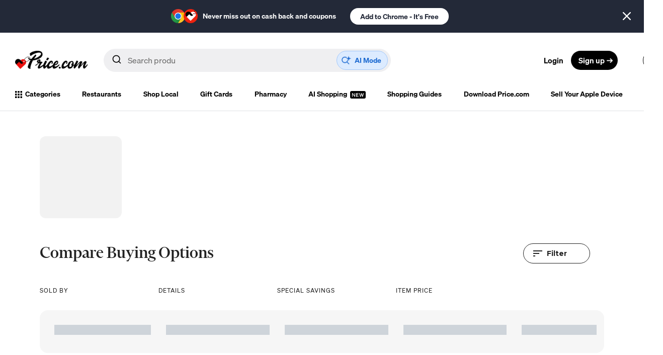

--- FILE ---
content_type: application/javascript
request_url: https://dz7smbqkw02oe.cloudfront.net/global/js/carouselconfig.bundle.js?version=11/23/2025%2011:25%20p.m.
body_size: 290
content:
(()=>{"use strict";var e=function(){function e(e){void 0===e&&(e=!1),this.container=!1,this.container=e}return e.prototype.buildBaseSlider=function(e){var o=e.querySelector(".home--popular-stores--wrap"),r=e.querySelectorAll(".home--popular-stores--item"),t=0,l=e.querySelector(".home--popular-stores--next");l&&o&&l.addEventListener("click",(function(){t<r.length-1&&(t++,o.scrollTo({left:o.clientWidth*t,behavior:"smooth"}))}));var s=e.querySelector(".home--popular-stores--prev");s&&o&&s.addEventListener("click",(function(){t>0&&(t--,o.scrollTo({left:o.clientWidth*t,behavior:"smooth"}))})),$(e).children(".home--popular-stores--wrap").on("scroll",(function(){var e=$(this),o=Number(e.scrollLeft())||0,r=Number(e.width())||0;(e.get(0)&&e.get(0).scrollWidth||0)-o-r==0?$(l).hide():$(l).show().css("display","flex"),0===o?$(s).hide():$(s).show().css("display","flex")}))},e}();!function(){if($(".home--popular-stores__personalized .home--popular-stores--wrap").length>0){var o=document.querySelector(".home--popular-stores__personalized");new e(o).buildBaseSlider(o)}if($(".home--popular-stores__seasonal .home--popular-stores--wrap").length>0){var r=document.querySelector(".home--popular-stores__seasonal");new e(r).buildBaseSlider(r)}}()})();

--- FILE ---
content_type: image/svg+xml
request_url: https://dz7smbqkw02oe.cloudfront.net/images/clear.svg
body_size: 329
content:
<?xml version="1.0" encoding="UTF-8"?>
<svg width="16px" height="16px" viewBox="0 0 16 16" version="1.1" xmlns="http://www.w3.org/2000/svg" xmlns:xlink="http://www.w3.org/1999/xlink">
    <title>Remove</title>
    <g id="Page-1" stroke="none" stroke-width="1" fill="none" fill-rule="evenodd">
        <g id="Create-Account-Copy" transform="translate(-814.000000, -305.000000)">
            <g id="Group-5" transform="translate(525.000000, 198.000000)">
                <g id="Email" transform="translate(29.000000, 72.000000)">
                    <g id="Remove" transform="translate(260.000000, 35.000000)">
                        <rect id="Rectangle" x="0" y="0" width="16" height="16"></rect>
                        <g id="Group" fill="#222222" fill-rule="nonzero">
                            <path d="M8,0 C3.6,0 0,3.6 0,8 C0,12.4 3.6,16 8,16 C12.4,16 16,12.4 16,8 C16,3.6 12.4,0 8,0 Z M11.5,10.1 L10.1,11.5 L8,9.4 L5.9,11.5 L4.5,10.1 L6.6,8 L4.5,5.9 L5.9,4.5 L8,6.6 L10.1,4.5 L11.5,5.9 L9.4,8 L11.5,10.1 Z" id="Shape"></path>
                        </g>
                    </g>
                </g>
            </g>
        </g>
    </g>
</svg>

--- FILE ---
content_type: text/plain
request_url: https://www.google-analytics.com/j/collect?v=1&_v=j102&a=1169918867&t=pageview&_s=1&dl=https%3A%2F%2Fprice.com%2Fproduct%2F1948-power-golf-book-1st-edition-signed-by-ben-hogan-wdustcover-full-jsa-certified-autographed-golf-equipment%2F361f5885101884a77ed4cd51b592bfc6530b2492&ul=en-us%40posix&dt=Price.com%3A%20Save%20with%20Cash%20Back%2C%20Coupons%20%26%20Price%20Comparison&sr=1280x720&vp=1280x720&_u=YADAAEABAAAAACAAI~&jid=1288673443&gjid=726082372&cid=1366205462.1763940445&tid=UA-82993442-1&_gid=1373239137.1763940450&_r=1&_slc=1&gtm=45He5bi1n81T5XKPJ3v77293464za200zd77293464&gcd=13l3l3l3l1l1&dma=0&tag_exp=103116026~103200004~104527907~104528501~104684208~104684211~115583767~115938466~115938468~116184927~116184929~116217636~116217638~116474638&z=1796831923
body_size: -449
content:
2,cG-7XMQK4ME5J

--- FILE ---
content_type: image/svg+xml
request_url: https://dz7smbqkw02oe.cloudfront.net/footer/assets/images/svg/footer-menu-arrow.svg
body_size: 269
content:
<svg xmlns="http://www.w3.org/2000/svg" width="16" height="16" viewBox="0 0 16 16">
  <g id="menu-Arrow" transform="translate(0 16) rotate(-90)">
    <rect id="Rectangle" width="16" height="16" fill="none"/>
    <g id="Group" transform="translate(0.586 4.586)">
      <path id="Path" d="M13.414,0l-6,6-6-6L0,1.414,6.707,8.121a1,1,0,0,0,1.414,0l6.707-6.707Z" fill="#1f265a"/>
    </g>
  </g>
</svg>


--- FILE ---
content_type: application/javascript
request_url: https://dz7smbqkw02oe.cloudfront.net/global/js/productDetail.bundle.js?version=11/23/2025%2011:25%20p.m.
body_size: 138232
content:
/*! For license information please see productDetail.bundle.js.LICENSE.txt */
(()=>{var t,e,n={596:(t,e,i)=>{"use strict";i.d(e,{$3:()=>g,Ak:()=>x,Ez:()=>v,Nq:()=>k,Ns:()=>w,RA:()=>c,Ri:()=>h,TV:()=>p,Yj:()=>m,Yy:()=>l,cl:()=>y,eO:()=>b,nr:()=>d,zU:()=>f});var n=i(467),o=i(4756),r=i.n(o);i(5284);function a(){return s.apply(this,arguments)}function s(){return s=(0,n.A)(r().mark((function t(){var e,i,n,o=arguments;return r().wrap((function(t){for(;;)switch(t.prev=t.next){case 0:return e=o.length>0&&void 0!==o[0]?o[0]:"",i=o.length>1&&void 0!==o[1]?o[1]:{},t.next=4,fetch(e,{method:"POST",mode:"cors",cache:"no-cache",credentials:"omit",headers:{"Content-Type":"application/json"},redirect:"follow",referrerPolicy:"no-referrer-when-downgrade",body:JSON.stringify(i)});case 4:return n=t.sent,t.abrupt("return",n);case 6:case"end":return t.stop()}}),t)}))),s.apply(this,arguments)}function c(){var t=new Uint8Array(32);crypto.getRandomValues(t);for(var e="",i=0;i<t.length;++i)e+=t[i].toString(16);return new Promise((function(t,i){t(e)}))}function l(t){var e={};e.event=t;var i=localStorage.getItem("userId");i&&(e.user_id=i);var n=localStorage.getItem("priceComVisitorId");n||(n=c(),localStorage.setItem("priceComVisitorId",n)),e.visitor_id=n,e=e||{};var o=v("returnUrl"),r=v("source");(r=(r=!r&&o?v("source",o):r)&&!o?v("source"):r)&&(e.device_type=r),e.device_type=e.device_type?e.device_type:"search";var s=localStorage.getItem("priceComDeviceId");s&&(e.device_id=s);var l=localStorage.getItem("source");l&&(e.source=l);var d=localStorage.getItem("medium");d&&(e.medium=d);var u=localStorage.getItem("campaign");u&&(e.campaign=u);var p=localStorage.getItem("content");p&&(e.content=p);var f=localStorage.getItem("term");f&&(e.term=f);var m=h("_fbp");m&&(e.fbp=m);var g=h("_fbc");return g&&(e.fbc=g),a("https://production.getpriceapp.com/api/logging/device",e)}function d(t){t=t||{};var e=v("returnUrl"),i=v("source");(i=(i=!i&&e?v("source",e):i)&&!e?v("source"):i)&&(t.device_type=i),t.device_type=t.device_type?t.device_type:"search";var n=localStorage.getItem("priceComDeviceId");n&&(t.device_id=n);var o=localStorage.getItem("source");o&&(t.source=o);var r=localStorage.getItem("medium");r&&(t.medium=r);var s=localStorage.getItem("campaign");s&&(t.campaign=s);var c=localStorage.getItem("content");c&&(t.content=c);var l=localStorage.getItem("term");l&&(t.term=l);var d=h("_fbp");d&&(t.fbp=d);var u=h("_fbc");u&&(t.fbc=u),a("https://production.getpriceapp.com/api/logging/device",t).then((function(t){}))}function h(t){var e=t.length+1;return document.cookie.split(";").map((function(t){return t.trim()})).filter((function(i){return i.substring(0,e)==="".concat(t,"=")})).map((function(t){return decodeURIComponent(t.substring(e))}))[0]||null}function u(t,e,i,n,o,r){var a=new Date;i&&a.setDate(a.getDate()+i),n&&a.setHours(a.getHours()+n),o&&a.setMinutes(a.getMinutes()+o),r&&a.setSeconds(a.getSeconds()+r),"null"!=e&&(document.cookie=t+"="+e+";path=/;expires="+a.toUTCString()+";domain=.price.com")}function p(t,e,i,n,o,r){var a,s=new Date;i&&s.setDate(s.getDate()+i),n&&s.setHours(s.getHours()+n),o&&s.setMinutes(s.getMinutes()+o),r&&s.setSeconds(s.getSeconds()+r),document.cookie=t+"="+e+";path=/;expires="+s.toUTCString(),"price.com"==(null===(a=new URL(document.location.href))||void 0===a?void 0:a.host)&&(document.cookie=t+"="+e+";path=/;expires="+s.toUTCString()+";domain=.price.com")}function f(t){u(t,"",null,null,null,0)}function m(t){p(t,"",null,null,null,0)}var g=function(){var t={},e=localStorage.getItem("source"),i=localStorage.getItem("medium"),n=localStorage.getItem("campaign"),o=localStorage.getItem("price_campaign"),r=localStorage.getItem("content"),a=localStorage.getItem("term"),s=h("_fbp"),c=localStorage.getItem("click_id"),l=localStorage.getItem("publisher_id");s&&(t.fbp=s);var d=h("_fbc");return d&&(t.fbc=d),e&&(t.utm_source=e),i&&(t.utm_medium=i),n&&(t.utm_campaign=n),o&&(t.campaign_name=o),r&&(t.utm_content=r),a&&(t.term=a),c&&(t.click_id=c),l&&(t.publisher_id=l),t},b=function(){var t,e=g();return t=e,Object.keys(t).reduce((function(e,i){return"".concat(e).concat(i,"=").concat(t[i],"&")}),"")},v=function(t,e){e||(e=window.location.href),t=t.replace(/[\[\]]/g,"\\$&");var i=new RegExp("[?&]"+t+"(=([^&#]*)|&|#|$)").exec(e);return i&&i[2]?decodeURIComponent(i[2].replace(/\+/g," ")):null},_=new URL(document.location.href),y="https://dz7smbqkw02oe.cloudfront.net",w="https://production.getpriceapp.com";"staging.price.com"==_.hostname?(y="https://d1bo6url3w58lg.cloudfront.net",w="https://development.getpriceapp.com"):"development.price.com"==_.hostname?(y="https://d3uothfcy30yhk.cloudfront.net",w="https://production.getpriceapp.com"):"price.com"==_.hostname?y="https://dz7smbqkw02oe.cloudfront.net":"localhost"==_.hostname&&(y="http://localhost:8000/static");var x="https://matchos.price.com/";function k(){var t=(new UAParser).getResult(),e=t.browser.name;t.browser.version;return e}"staging.price.com"==_.hostname&&(x="https://stagingmatchos.price.com/");Object.keys},5612:(t,e,i)=>{"use strict";function n(t,e,i){var n=new Image;n.onload=e,n.onerror=i,n.src=t}function o(t){return t&&0==(t.indexOf("mbusa")>-1||t.indexOf("https://"))?t:"https://images.weserv.nl/?url=".concat(encodeURIComponent(t))}function r(){var t=new Headers;t.append("Authorization","Bearer _iiHHOTbU1X2gM0CODRoVMfgfTQgmofiPIV_SZGsjlo");var e={method:"GET",headers:t,redirect:"follow"};$(".store-coupons__container--limited__body--tile").each((function(){var t=$(this),i=t.attr("data-brand-image1x"),n=t.attr("data-brand-image2x"),o=t.attr("data-store-logo1x"),r=t.attr("data-store-logo2x");fetch("https://cdn.contentful.com/spaces/0004sa1l6noa/environments/master/assets/".concat(i),e).then((function(t){return t.json()})).then((function(o){i===o.sys.id&&(t.find(".store-coupons__container--limited__body--tile__promo img").attr("src","".concat(o.fields.file.url)),t.find(".store-coupons__container--limited__body--tile__promo img").attr("srcset","".concat(o.fields.file.url," 1x,")),fetch("https://cdn.contentful.com/spaces/0004sa1l6noa/environments/master/assets/".concat(n),e).then((function(t){return t.json()})).then((function(e){if(n===e.sys.id){var i=t.find(".store-coupons__container--limited__body--tile__promo img").attr("srcset");t.find(".store-coupons__container--limited__body--tile__promo img").attr("srcset","".concat(i," ").concat(e.fields.file.url," 2x"))}})))})),fetch("https://cdn.contentful.com/spaces/0004sa1l6noa/environments/master/assets/".concat(o),e).then((function(t){return t.json()})).then((function(i){o===i.sys.id&&(t.find(".store-coupons__container--limited__body--tile__img img").attr("src","".concat(i.fields.file.url)),t.find(".store-coupons__container--limited__body--tile__img img").attr("srcset","".concat(i.fields.file.url," 1x,")),fetch("https://cdn.contentful.com/spaces/0004sa1l6noa/environments/master/assets/".concat(r),e).then((function(t){return t.json()})).then((function(e){if(r===e.sys.id){var i=t.find(".store-coupons__container--limited__body--tile__img img").attr("srcset");t.find(".store-coupons__container--limited__body--tile__img img").attr("srcset","".concat(i," ").concat(e.fields.file.url," 2x"))}})))}))}))}i.d(e,{XZ:()=>r,cd:()=>n,vy:()=>o})},8794:(t,e,i)=>{"use strict";function n(t){return(t=parseFloat(t).toFixed(2)).toString().replace(/\B(?=(\d{3})+(?!\d))/g,",")}function o(t){return(t=parseFloat(t)).toString().replace(/\B(?=(\d{3})+(?!\d))/g,",")}function r(t,e){var i=e*Math.floor(t/e);return t=parseFloat(i),"".concat(t.toString().replace(/\B(?=(\d{3})+(?!\d))/g,","),"+")}i.d(e,{SM:()=>r,qC:()=>n,yh:()=>o})},7194:(t,e,i)=>{"use strict";i.d(e,{G4:()=>c,Sn:()=>r,b5:()=>s,c5:()=>a,td:()=>o});var n=i(596),o=function(t,e){var i=arguments.length>2&&void 0!==arguments[2]?arguments[2]:"s";return"".concat(t," ").concat(e).concat(1!==t?i:"")};function r(t){return t.replace(/\w\S*/g,(function(t){return t.charAt(0).toUpperCase()+t.substr(1).toLowerCase()}))}function a(t,e){var i=(0,n.Ri)("user_country");switch(t){case"$":if("IN"==i){t="₹";var o=$("#currency_conversion").val();o=o?parseFloat(o):1,e=parseInt(e*o,10)}else if("UK"==i){t="£";var r=$("#currency_conversion").val();r=r?parseFloat(r):1,e=parseFloat(e*r)}return"".concat(t).concat("IN"==i?e.toFixed(0).replace(/[.,]00$/,""):e.toFixed(2).replace(/[.,]00$/,"")," Cash Back");case"%":return"".concat(e).concat(t," Cash Back");default:return"".concat(e,"% Cash Back")}}function s(t,e){switch(t){case"$":return"".concat(t).concat(e.toFixed(2).replace(/[.,]00$/,"")," In-Store");case"%":return"".concat(e).concat(t," In-Store");default:return"".concat(e,"% In-Store")}}function c(t){2===t.target.value.length&&(t.target.value=t.target.value+"/")}},6333:(t,e,i)=>{"use strict";i.d(e,{M3:()=>r,ri:()=>o});var n=i(596),o=function(){var t=document.createElement("div");t.classList.add("download-page--redirecting"),t.style.position="fixed",t.style.zIndex=1e7,t.style.width="100%",t.style.height="100%",t.style.minHeight="100vh",t.style.display="flex",t.style.alignItems="center",t.style.justifyContent="center",t.style.background="#ffffff",t.style.top="0",t.innerHTML='<figure>\n        <img src="'.concat(n.cl,'/cashback-transactions/build/assets/images/svg/heart-anim.svg" alt="">\n        <figcaption>\n            Logging out\n        </figcaption>\n    </figure>'),document.body.appendChild(t),localStorage.removeItem("pricePoints"),localStorage.removeItem("priceUsername"),localStorage.removeItem("priceToken"),localStorage.removeItem("userId"),localStorage.removeItem("oliveMemberId");var e=new URL(document.location.href);(0,n.Yj)("priceUser"),(0,n.Yj)("priceToken"),(0,n.zU)("priceUser"),(0,n.zU)("priceToken"),(0,n.zU)("pricePro"),(0,n.Ri)("priceUser")&&(0,n.Yj)("priceUser"),(0,n.Yj)("user_country_locked"),(0,n.zU)("user_country_locked"),(0,n.Ri)("priceToken")&&(0,n.Yj)("priceToken"),(0,n.Ri)("pricePro")&&(0,n.Yj)("pricePro"),(0,n.Ri)("signupCampaign")&&(0,n.Yj)("signupCampaign"),"/cashback/transactions"==e.pathname?window.open("/","_self"):location.reload()},r=function(){return!!localStorage.getItem("userId")}},955:function(t,e,i){t.exports=function(t){return function(){var e=t,i=e.lib.BlockCipher,n=e.algo,o=[],r=[],a=[],s=[],c=[],l=[],d=[],h=[],u=[],p=[];!function(){for(var t=[],e=0;e<256;e++)t[e]=e<128?e<<1:e<<1^283;var i=0,n=0;for(e=0;e<256;e++){var f=n^n<<1^n<<2^n<<3^n<<4;f=f>>>8^255&f^99,o[i]=f,r[f]=i;var m=t[i],g=t[m],b=t[g],v=257*t[f]^16843008*f;a[i]=v<<24|v>>>8,s[i]=v<<16|v>>>16,c[i]=v<<8|v>>>24,l[i]=v,v=16843009*b^65537*g^257*m^16843008*i,d[f]=v<<24|v>>>8,h[f]=v<<16|v>>>16,u[f]=v<<8|v>>>24,p[f]=v,i?(i=m^t[t[t[b^m]]],n^=t[t[n]]):i=n=1}}();var f=[0,1,2,4,8,16,32,64,128,27,54],m=n.AES=i.extend({_doReset:function(){if(!this._nRounds||this._keyPriorReset!==this._key){for(var t=this._keyPriorReset=this._key,e=t.words,i=t.sigBytes/4,n=4*((this._nRounds=i+6)+1),r=this._keySchedule=[],a=0;a<n;a++)a<i?r[a]=e[a]:(l=r[a-1],a%i?i>6&&a%i==4&&(l=o[l>>>24]<<24|o[l>>>16&255]<<16|o[l>>>8&255]<<8|o[255&l]):(l=o[(l=l<<8|l>>>24)>>>24]<<24|o[l>>>16&255]<<16|o[l>>>8&255]<<8|o[255&l],l^=f[a/i|0]<<24),r[a]=r[a-i]^l);for(var s=this._invKeySchedule=[],c=0;c<n;c++){if(a=n-c,c%4)var l=r[a];else l=r[a-4];s[c]=c<4||a<=4?l:d[o[l>>>24]]^h[o[l>>>16&255]]^u[o[l>>>8&255]]^p[o[255&l]]}}},encryptBlock:function(t,e){this._doCryptBlock(t,e,this._keySchedule,a,s,c,l,o)},decryptBlock:function(t,e){var i=t[e+1];t[e+1]=t[e+3],t[e+3]=i,this._doCryptBlock(t,e,this._invKeySchedule,d,h,u,p,r),i=t[e+1],t[e+1]=t[e+3],t[e+3]=i},_doCryptBlock:function(t,e,i,n,o,r,a,s){for(var c=this._nRounds,l=t[e]^i[0],d=t[e+1]^i[1],h=t[e+2]^i[2],u=t[e+3]^i[3],p=4,f=1;f<c;f++){var m=n[l>>>24]^o[d>>>16&255]^r[h>>>8&255]^a[255&u]^i[p++],g=n[d>>>24]^o[h>>>16&255]^r[u>>>8&255]^a[255&l]^i[p++],b=n[h>>>24]^o[u>>>16&255]^r[l>>>8&255]^a[255&d]^i[p++],v=n[u>>>24]^o[l>>>16&255]^r[d>>>8&255]^a[255&h]^i[p++];l=m,d=g,h=b,u=v}m=(s[l>>>24]<<24|s[d>>>16&255]<<16|s[h>>>8&255]<<8|s[255&u])^i[p++],g=(s[d>>>24]<<24|s[h>>>16&255]<<16|s[u>>>8&255]<<8|s[255&l])^i[p++],b=(s[h>>>24]<<24|s[u>>>16&255]<<16|s[l>>>8&255]<<8|s[255&d])^i[p++],v=(s[u>>>24]<<24|s[l>>>16&255]<<16|s[d>>>8&255]<<8|s[255&h])^i[p++],t[e]=m,t[e+1]=g,t[e+2]=b,t[e+3]=v},keySize:8});e.AES=i._createHelper(m)}(),t.AES}(i(9021),i(754),i(4636),i(9506),i(7165))},3128:function(t,e,i){t.exports=function(t){return function(){var e=t,i=e.lib.BlockCipher,n=e.algo;const o=16,r=[608135816,2242054355,320440878,57701188,2752067618,698298832,137296536,3964562569,1160258022,953160567,3193202383,887688300,3232508343,3380367581,1065670069,3041331479,2450970073,2306472731],a=[[3509652390,2564797868,805139163,3491422135,3101798381,1780907670,3128725573,4046225305,614570311,3012652279,134345442,2240740374,1667834072,1901547113,2757295779,4103290238,227898511,1921955416,1904987480,2182433518,2069144605,3260701109,2620446009,720527379,3318853667,677414384,3393288472,3101374703,2390351024,1614419982,1822297739,2954791486,3608508353,3174124327,2024746970,1432378464,3864339955,2857741204,1464375394,1676153920,1439316330,715854006,3033291828,289532110,2706671279,2087905683,3018724369,1668267050,732546397,1947742710,3462151702,2609353502,2950085171,1814351708,2050118529,680887927,999245976,1800124847,3300911131,1713906067,1641548236,4213287313,1216130144,1575780402,4018429277,3917837745,3693486850,3949271944,596196993,3549867205,258830323,2213823033,772490370,2760122372,1774776394,2652871518,566650946,4142492826,1728879713,2882767088,1783734482,3629395816,2517608232,2874225571,1861159788,326777828,3124490320,2130389656,2716951837,967770486,1724537150,2185432712,2364442137,1164943284,2105845187,998989502,3765401048,2244026483,1075463327,1455516326,1322494562,910128902,469688178,1117454909,936433444,3490320968,3675253459,1240580251,122909385,2157517691,634681816,4142456567,3825094682,3061402683,2540495037,79693498,3249098678,1084186820,1583128258,426386531,1761308591,1047286709,322548459,995290223,1845252383,2603652396,3431023940,2942221577,3202600964,3727903485,1712269319,422464435,3234572375,1170764815,3523960633,3117677531,1434042557,442511882,3600875718,1076654713,1738483198,4213154764,2393238008,3677496056,1014306527,4251020053,793779912,2902807211,842905082,4246964064,1395751752,1040244610,2656851899,3396308128,445077038,3742853595,3577915638,679411651,2892444358,2354009459,1767581616,3150600392,3791627101,3102740896,284835224,4246832056,1258075500,768725851,2589189241,3069724005,3532540348,1274779536,3789419226,2764799539,1660621633,3471099624,4011903706,913787905,3497959166,737222580,2514213453,2928710040,3937242737,1804850592,3499020752,2949064160,2386320175,2390070455,2415321851,4061277028,2290661394,2416832540,1336762016,1754252060,3520065937,3014181293,791618072,3188594551,3933548030,2332172193,3852520463,3043980520,413987798,3465142937,3030929376,4245938359,2093235073,3534596313,375366246,2157278981,2479649556,555357303,3870105701,2008414854,3344188149,4221384143,3956125452,2067696032,3594591187,2921233993,2428461,544322398,577241275,1471733935,610547355,4027169054,1432588573,1507829418,2025931657,3646575487,545086370,48609733,2200306550,1653985193,298326376,1316178497,3007786442,2064951626,458293330,2589141269,3591329599,3164325604,727753846,2179363840,146436021,1461446943,4069977195,705550613,3059967265,3887724982,4281599278,3313849956,1404054877,2845806497,146425753,1854211946],[1266315497,3048417604,3681880366,3289982499,290971e4,1235738493,2632868024,2414719590,3970600049,1771706367,1449415276,3266420449,422970021,1963543593,2690192192,3826793022,1062508698,1531092325,1804592342,2583117782,2714934279,4024971509,1294809318,4028980673,1289560198,2221992742,1669523910,35572830,157838143,1052438473,1016535060,1802137761,1753167236,1386275462,3080475397,2857371447,1040679964,2145300060,2390574316,1461121720,2956646967,4031777805,4028374788,33600511,2920084762,1018524850,629373528,3691585981,3515945977,2091462646,2486323059,586499841,988145025,935516892,3367335476,2599673255,2839830854,265290510,3972581182,2759138881,3795373465,1005194799,847297441,406762289,1314163512,1332590856,1866599683,4127851711,750260880,613907577,1450815602,3165620655,3734664991,3650291728,3012275730,3704569646,1427272223,778793252,1343938022,2676280711,2052605720,1946737175,3164576444,3914038668,3967478842,3682934266,1661551462,3294938066,4011595847,840292616,3712170807,616741398,312560963,711312465,1351876610,322626781,1910503582,271666773,2175563734,1594956187,70604529,3617834859,1007753275,1495573769,4069517037,2549218298,2663038764,504708206,2263041392,3941167025,2249088522,1514023603,1998579484,1312622330,694541497,2582060303,2151582166,1382467621,776784248,2618340202,3323268794,2497899128,2784771155,503983604,4076293799,907881277,423175695,432175456,1378068232,4145222326,3954048622,3938656102,3820766613,2793130115,2977904593,26017576,3274890735,3194772133,1700274565,1756076034,4006520079,3677328699,720338349,1533947780,354530856,688349552,3973924725,1637815568,332179504,3949051286,53804574,2852348879,3044236432,1282449977,3583942155,3416972820,4006381244,1617046695,2628476075,3002303598,1686838959,431878346,2686675385,1700445008,1080580658,1009431731,832498133,3223435511,2605976345,2271191193,2516031870,1648197032,4164389018,2548247927,300782431,375919233,238389289,3353747414,2531188641,2019080857,1475708069,455242339,2609103871,448939670,3451063019,1395535956,2413381860,1841049896,1491858159,885456874,4264095073,4001119347,1565136089,3898914787,1108368660,540939232,1173283510,2745871338,3681308437,4207628240,3343053890,4016749493,1699691293,1103962373,3625875870,2256883143,3830138730,1031889488,3479347698,1535977030,4236805024,3251091107,2132092099,1774941330,1199868427,1452454533,157007616,2904115357,342012276,595725824,1480756522,206960106,497939518,591360097,863170706,2375253569,3596610801,1814182875,2094937945,3421402208,1082520231,3463918190,2785509508,435703966,3908032597,1641649973,2842273706,3305899714,1510255612,2148256476,2655287854,3276092548,4258621189,236887753,3681803219,274041037,1734335097,3815195456,3317970021,1899903192,1026095262,4050517792,356393447,2410691914,3873677099,3682840055],[3913112168,2491498743,4132185628,2489919796,1091903735,1979897079,3170134830,3567386728,3557303409,857797738,1136121015,1342202287,507115054,2535736646,337727348,3213592640,1301675037,2528481711,1895095763,1721773893,3216771564,62756741,2142006736,835421444,2531993523,1442658625,3659876326,2882144922,676362277,1392781812,170690266,3921047035,1759253602,3611846912,1745797284,664899054,1329594018,3901205900,3045908486,2062866102,2865634940,3543621612,3464012697,1080764994,553557557,3656615353,3996768171,991055499,499776247,1265440854,648242737,3940784050,980351604,3713745714,1749149687,3396870395,4211799374,3640570775,1161844396,3125318951,1431517754,545492359,4268468663,3499529547,1437099964,2702547544,3433638243,2581715763,2787789398,1060185593,1593081372,2418618748,4260947970,69676912,2159744348,86519011,2512459080,3838209314,1220612927,3339683548,133810670,1090789135,1078426020,1569222167,845107691,3583754449,4072456591,1091646820,628848692,1613405280,3757631651,526609435,236106946,48312990,2942717905,3402727701,1797494240,859738849,992217954,4005476642,2243076622,3870952857,3732016268,765654824,3490871365,2511836413,1685915746,3888969200,1414112111,2273134842,3281911079,4080962846,172450625,2569994100,980381355,4109958455,2819808352,2716589560,2568741196,3681446669,3329971472,1835478071,660984891,3704678404,4045999559,3422617507,3040415634,1762651403,1719377915,3470491036,2693910283,3642056355,3138596744,1364962596,2073328063,1983633131,926494387,3423689081,2150032023,4096667949,1749200295,3328846651,309677260,2016342300,1779581495,3079819751,111262694,1274766160,443224088,298511866,1025883608,3806446537,1145181785,168956806,3641502830,3584813610,1689216846,3666258015,3200248200,1692713982,2646376535,4042768518,1618508792,1610833997,3523052358,4130873264,2001055236,3610705100,2202168115,4028541809,2961195399,1006657119,2006996926,3186142756,1430667929,3210227297,1314452623,4074634658,4101304120,2273951170,1399257539,3367210612,3027628629,1190975929,2062231137,2333990788,2221543033,2438960610,1181637006,548689776,2362791313,3372408396,3104550113,3145860560,296247880,1970579870,3078560182,3769228297,1714227617,3291629107,3898220290,166772364,1251581989,493813264,448347421,195405023,2709975567,677966185,3703036547,1463355134,2715995803,1338867538,1343315457,2802222074,2684532164,233230375,2599980071,2000651841,3277868038,1638401717,4028070440,3237316320,6314154,819756386,300326615,590932579,1405279636,3267499572,3150704214,2428286686,3959192993,3461946742,1862657033,1266418056,963775037,2089974820,2263052895,1917689273,448879540,3550394620,3981727096,150775221,3627908307,1303187396,508620638,2975983352,2726630617,1817252668,1876281319,1457606340,908771278,3720792119,3617206836,2455994898,1729034894,1080033504],[976866871,3556439503,2881648439,1522871579,1555064734,1336096578,3548522304,2579274686,3574697629,3205460757,3593280638,3338716283,3079412587,564236357,2993598910,1781952180,1464380207,3163844217,3332601554,1699332808,1393555694,1183702653,3581086237,1288719814,691649499,2847557200,2895455976,3193889540,2717570544,1781354906,1676643554,2592534050,3230253752,1126444790,2770207658,2633158820,2210423226,2615765581,2414155088,3127139286,673620729,2805611233,1269405062,4015350505,3341807571,4149409754,1057255273,2012875353,2162469141,2276492801,2601117357,993977747,3918593370,2654263191,753973209,36408145,2530585658,25011837,3520020182,2088578344,530523599,2918365339,1524020338,1518925132,3760827505,3759777254,1202760957,3985898139,3906192525,674977740,4174734889,2031300136,2019492241,3983892565,4153806404,3822280332,352677332,2297720250,60907813,90501309,3286998549,1016092578,2535922412,2839152426,457141659,509813237,4120667899,652014361,1966332200,2975202805,55981186,2327461051,676427537,3255491064,2882294119,3433927263,1307055953,942726286,933058658,2468411793,3933900994,4215176142,1361170020,2001714738,2830558078,3274259782,1222529897,1679025792,2729314320,3714953764,1770335741,151462246,3013232138,1682292957,1483529935,471910574,1539241949,458788160,3436315007,1807016891,3718408830,978976581,1043663428,3165965781,1927990952,4200891579,2372276910,3208408903,3533431907,1412390302,2931980059,4132332400,1947078029,3881505623,4168226417,2941484381,1077988104,1320477388,886195818,18198404,3786409e3,2509781533,112762804,3463356488,1866414978,891333506,18488651,661792760,1628790961,3885187036,3141171499,876946877,2693282273,1372485963,791857591,2686433993,3759982718,3167212022,3472953795,2716379847,445679433,3561995674,3504004811,3574258232,54117162,3331405415,2381918588,3769707343,4154350007,1140177722,4074052095,668550556,3214352940,367459370,261225585,2610173221,4209349473,3468074219,3265815641,314222801,3066103646,3808782860,282218597,3406013506,3773591054,379116347,1285071038,846784868,2669647154,3771962079,3550491691,2305946142,453669953,1268987020,3317592352,3279303384,3744833421,2610507566,3859509063,266596637,3847019092,517658769,3462560207,3443424879,370717030,4247526661,2224018117,4143653529,4112773975,2788324899,2477274417,1456262402,2901442914,1517677493,1846949527,2295493580,3734397586,2176403920,1280348187,1908823572,3871786941,846861322,1172426758,3287448474,3383383037,1655181056,3139813346,901632758,1897031941,2986607138,3066810236,3447102507,1393639104,373351379,950779232,625454576,3124240540,4148612726,2007998917,544563296,2244738638,2330496472,2058025392,1291430526,424198748,50039436,29584100,3605783033,2429876329,2791104160,1057563949,3255363231,3075367218,3463963227,1469046755,985887462]];var s={pbox:[],sbox:[]};function c(t,e){let i=e>>24&255,n=e>>16&255,o=e>>8&255,r=255&e,a=t.sbox[0][i]+t.sbox[1][n];return a^=t.sbox[2][o],a+=t.sbox[3][r],a}function l(t,e,i){let n,r=e,a=i;for(let e=0;e<o;++e)r^=t.pbox[e],a=c(t,r)^a,n=r,r=a,a=n;return n=r,r=a,a=n,a^=t.pbox[o],r^=t.pbox[o+1],{left:r,right:a}}function d(t,e,i){let n,r=e,a=i;for(let e=o+1;e>1;--e)r^=t.pbox[e],a=c(t,r)^a,n=r,r=a,a=n;return n=r,r=a,a=n,a^=t.pbox[1],r^=t.pbox[0],{left:r,right:a}}function h(t,e,i){for(let e=0;e<4;e++){t.sbox[e]=[];for(let i=0;i<256;i++)t.sbox[e][i]=a[e][i]}let n=0;for(let a=0;a<o+2;a++)t.pbox[a]=r[a]^e[n],n++,n>=i&&(n=0);let s=0,c=0,d=0;for(let e=0;e<o+2;e+=2)d=l(t,s,c),s=d.left,c=d.right,t.pbox[e]=s,t.pbox[e+1]=c;for(let e=0;e<4;e++)for(let i=0;i<256;i+=2)d=l(t,s,c),s=d.left,c=d.right,t.sbox[e][i]=s,t.sbox[e][i+1]=c;return!0}var u=n.Blowfish=i.extend({_doReset:function(){if(this._keyPriorReset!==this._key){var t=this._keyPriorReset=this._key,e=t.words,i=t.sigBytes/4;h(s,e,i)}},encryptBlock:function(t,e){var i=l(s,t[e],t[e+1]);t[e]=i.left,t[e+1]=i.right},decryptBlock:function(t,e){var i=d(s,t[e],t[e+1]);t[e]=i.left,t[e+1]=i.right},blockSize:2,keySize:4,ivSize:2});e.Blowfish=i._createHelper(u)}(),t.Blowfish}(i(9021),i(754),i(4636),i(9506),i(7165))},7165:function(t,e,i){t.exports=function(t){t.lib.Cipher||function(e){var i=t,n=i.lib,o=n.Base,r=n.WordArray,a=n.BufferedBlockAlgorithm,s=i.enc,c=(s.Utf8,s.Base64),l=i.algo.EvpKDF,d=n.Cipher=a.extend({cfg:o.extend(),createEncryptor:function(t,e){return this.create(this._ENC_XFORM_MODE,t,e)},createDecryptor:function(t,e){return this.create(this._DEC_XFORM_MODE,t,e)},init:function(t,e,i){this.cfg=this.cfg.extend(i),this._xformMode=t,this._key=e,this.reset()},reset:function(){a.reset.call(this),this._doReset()},process:function(t){return this._append(t),this._process()},finalize:function(t){return t&&this._append(t),this._doFinalize()},keySize:4,ivSize:4,_ENC_XFORM_MODE:1,_DEC_XFORM_MODE:2,_createHelper:function(){function t(t){return"string"==typeof t?_:b}return function(e){return{encrypt:function(i,n,o){return t(n).encrypt(e,i,n,o)},decrypt:function(i,n,o){return t(n).decrypt(e,i,n,o)}}}}()}),h=(n.StreamCipher=d.extend({_doFinalize:function(){return this._process(!0)},blockSize:1}),i.mode={}),u=n.BlockCipherMode=o.extend({createEncryptor:function(t,e){return this.Encryptor.create(t,e)},createDecryptor:function(t,e){return this.Decryptor.create(t,e)},init:function(t,e){this._cipher=t,this._iv=e}}),p=h.CBC=function(){var t=u.extend();function i(t,i,n){var o,r=this._iv;r?(o=r,this._iv=e):o=this._prevBlock;for(var a=0;a<n;a++)t[i+a]^=o[a]}return t.Encryptor=t.extend({processBlock:function(t,e){var n=this._cipher,o=n.blockSize;i.call(this,t,e,o),n.encryptBlock(t,e),this._prevBlock=t.slice(e,e+o)}}),t.Decryptor=t.extend({processBlock:function(t,e){var n=this._cipher,o=n.blockSize,r=t.slice(e,e+o);n.decryptBlock(t,e),i.call(this,t,e,o),this._prevBlock=r}}),t}(),f=(i.pad={}).Pkcs7={pad:function(t,e){for(var i=4*e,n=i-t.sigBytes%i,o=n<<24|n<<16|n<<8|n,a=[],s=0;s<n;s+=4)a.push(o);var c=r.create(a,n);t.concat(c)},unpad:function(t){var e=255&t.words[t.sigBytes-1>>>2];t.sigBytes-=e}},m=(n.BlockCipher=d.extend({cfg:d.cfg.extend({mode:p,padding:f}),reset:function(){var t;d.reset.call(this);var e=this.cfg,i=e.iv,n=e.mode;this._xformMode==this._ENC_XFORM_MODE?t=n.createEncryptor:(t=n.createDecryptor,this._minBufferSize=1),this._mode&&this._mode.__creator==t?this._mode.init(this,i&&i.words):(this._mode=t.call(n,this,i&&i.words),this._mode.__creator=t)},_doProcessBlock:function(t,e){this._mode.processBlock(t,e)},_doFinalize:function(){var t,e=this.cfg.padding;return this._xformMode==this._ENC_XFORM_MODE?(e.pad(this._data,this.blockSize),t=this._process(!0)):(t=this._process(!0),e.unpad(t)),t},blockSize:4}),n.CipherParams=o.extend({init:function(t){this.mixIn(t)},toString:function(t){return(t||this.formatter).stringify(this)}})),g=(i.format={}).OpenSSL={stringify:function(t){var e=t.ciphertext,i=t.salt;return(i?r.create([1398893684,1701076831]).concat(i).concat(e):e).toString(c)},parse:function(t){var e,i=c.parse(t),n=i.words;return 1398893684==n[0]&&1701076831==n[1]&&(e=r.create(n.slice(2,4)),n.splice(0,4),i.sigBytes-=16),m.create({ciphertext:i,salt:e})}},b=n.SerializableCipher=o.extend({cfg:o.extend({format:g}),encrypt:function(t,e,i,n){n=this.cfg.extend(n);var o=t.createEncryptor(i,n),r=o.finalize(e),a=o.cfg;return m.create({ciphertext:r,key:i,iv:a.iv,algorithm:t,mode:a.mode,padding:a.padding,blockSize:t.blockSize,formatter:n.format})},decrypt:function(t,e,i,n){return n=this.cfg.extend(n),e=this._parse(e,n.format),t.createDecryptor(i,n).finalize(e.ciphertext)},_parse:function(t,e){return"string"==typeof t?e.parse(t,this):t}}),v=(i.kdf={}).OpenSSL={execute:function(t,e,i,n,o){if(n||(n=r.random(8)),o)a=l.create({keySize:e+i,hasher:o}).compute(t,n);else var a=l.create({keySize:e+i}).compute(t,n);var s=r.create(a.words.slice(e),4*i);return a.sigBytes=4*e,m.create({key:a,iv:s,salt:n})}},_=n.PasswordBasedCipher=b.extend({cfg:b.cfg.extend({kdf:v}),encrypt:function(t,e,i,n){var o=(n=this.cfg.extend(n)).kdf.execute(i,t.keySize,t.ivSize,n.salt,n.hasher);n.iv=o.iv;var r=b.encrypt.call(this,t,e,o.key,n);return r.mixIn(o),r},decrypt:function(t,e,i,n){n=this.cfg.extend(n),e=this._parse(e,n.format);var o=n.kdf.execute(i,t.keySize,t.ivSize,e.salt,n.hasher);return n.iv=o.iv,b.decrypt.call(this,t,e,o.key,n)}})}()}(i(9021),i(9506))},9021:function(t,e,i){t.exports=function(){var t=t||function(t,e){var n;if("undefined"!=typeof window&&window.crypto&&(n=window.crypto),"undefined"!=typeof self&&self.crypto&&(n=self.crypto),"undefined"!=typeof globalThis&&globalThis.crypto&&(n=globalThis.crypto),!n&&"undefined"!=typeof window&&window.msCrypto&&(n=window.msCrypto),!n&&void 0!==i.g&&i.g.crypto&&(n=i.g.crypto),!n)try{n=i(477)}catch(t){}var o=function(){if(n){if("function"==typeof n.getRandomValues)try{return n.getRandomValues(new Uint32Array(1))[0]}catch(t){}if("function"==typeof n.randomBytes)try{return n.randomBytes(4).readInt32LE()}catch(t){}}throw new Error("Native crypto module could not be used to get secure random number.")},r=Object.create||function(){function t(){}return function(e){var i;return t.prototype=e,i=new t,t.prototype=null,i}}(),a={},s=a.lib={},c=s.Base={extend:function(t){var e=r(this);return t&&e.mixIn(t),e.hasOwnProperty("init")&&this.init!==e.init||(e.init=function(){e.$super.init.apply(this,arguments)}),e.init.prototype=e,e.$super=this,e},create:function(){var t=this.extend();return t.init.apply(t,arguments),t},init:function(){},mixIn:function(t){for(var e in t)t.hasOwnProperty(e)&&(this[e]=t[e]);t.hasOwnProperty("toString")&&(this.toString=t.toString)},clone:function(){return this.init.prototype.extend(this)}},l=s.WordArray=c.extend({init:function(t,i){t=this.words=t||[],this.sigBytes=i!=e?i:4*t.length},toString:function(t){return(t||h).stringify(this)},concat:function(t){var e=this.words,i=t.words,n=this.sigBytes,o=t.sigBytes;if(this.clamp(),n%4)for(var r=0;r<o;r++){var a=i[r>>>2]>>>24-r%4*8&255;e[n+r>>>2]|=a<<24-(n+r)%4*8}else for(var s=0;s<o;s+=4)e[n+s>>>2]=i[s>>>2];return this.sigBytes+=o,this},clamp:function(){var e=this.words,i=this.sigBytes;e[i>>>2]&=4294967295<<32-i%4*8,e.length=t.ceil(i/4)},clone:function(){var t=c.clone.call(this);return t.words=this.words.slice(0),t},random:function(t){for(var e=[],i=0;i<t;i+=4)e.push(o());return new l.init(e,t)}}),d=a.enc={},h=d.Hex={stringify:function(t){for(var e=t.words,i=t.sigBytes,n=[],o=0;o<i;o++){var r=e[o>>>2]>>>24-o%4*8&255;n.push((r>>>4).toString(16)),n.push((15&r).toString(16))}return n.join("")},parse:function(t){for(var e=t.length,i=[],n=0;n<e;n+=2)i[n>>>3]|=parseInt(t.substr(n,2),16)<<24-n%8*4;return new l.init(i,e/2)}},u=d.Latin1={stringify:function(t){for(var e=t.words,i=t.sigBytes,n=[],o=0;o<i;o++){var r=e[o>>>2]>>>24-o%4*8&255;n.push(String.fromCharCode(r))}return n.join("")},parse:function(t){for(var e=t.length,i=[],n=0;n<e;n++)i[n>>>2]|=(255&t.charCodeAt(n))<<24-n%4*8;return new l.init(i,e)}},p=d.Utf8={stringify:function(t){try{return decodeURIComponent(escape(u.stringify(t)))}catch(t){throw new Error("Malformed UTF-8 data")}},parse:function(t){return u.parse(unescape(encodeURIComponent(t)))}},f=s.BufferedBlockAlgorithm=c.extend({reset:function(){this._data=new l.init,this._nDataBytes=0},_append:function(t){"string"==typeof t&&(t=p.parse(t)),this._data.concat(t),this._nDataBytes+=t.sigBytes},_process:function(e){var i,n=this._data,o=n.words,r=n.sigBytes,a=this.blockSize,s=r/(4*a),c=(s=e?t.ceil(s):t.max((0|s)-this._minBufferSize,0))*a,d=t.min(4*c,r);if(c){for(var h=0;h<c;h+=a)this._doProcessBlock(o,h);i=o.splice(0,c),n.sigBytes-=d}return new l.init(i,d)},clone:function(){var t=c.clone.call(this);return t._data=this._data.clone(),t},_minBufferSize:0}),m=(s.Hasher=f.extend({cfg:c.extend(),init:function(t){this.cfg=this.cfg.extend(t),this.reset()},reset:function(){f.reset.call(this),this._doReset()},update:function(t){return this._append(t),this._process(),this},finalize:function(t){return t&&this._append(t),this._doFinalize()},blockSize:16,_createHelper:function(t){return function(e,i){return new t.init(i).finalize(e)}},_createHmacHelper:function(t){return function(e,i){return new m.HMAC.init(t,i).finalize(e)}}}),a.algo={});return a}(Math);return t}()},754:function(t,e,i){t.exports=function(t){return function(){var e=t,i=e.lib.WordArray;function n(t,e,n){for(var o=[],r=0,a=0;a<e;a++)if(a%4){var s=n[t.charCodeAt(a-1)]<<a%4*2|n[t.charCodeAt(a)]>>>6-a%4*2;o[r>>>2]|=s<<24-r%4*8,r++}return i.create(o,r)}e.enc.Base64={stringify:function(t){var e=t.words,i=t.sigBytes,n=this._map;t.clamp();for(var o=[],r=0;r<i;r+=3)for(var a=(e[r>>>2]>>>24-r%4*8&255)<<16|(e[r+1>>>2]>>>24-(r+1)%4*8&255)<<8|e[r+2>>>2]>>>24-(r+2)%4*8&255,s=0;s<4&&r+.75*s<i;s++)o.push(n.charAt(a>>>6*(3-s)&63));var c=n.charAt(64);if(c)for(;o.length%4;)o.push(c);return o.join("")},parse:function(t){var e=t.length,i=this._map,o=this._reverseMap;if(!o){o=this._reverseMap=[];for(var r=0;r<i.length;r++)o[i.charCodeAt(r)]=r}var a=i.charAt(64);if(a){var s=t.indexOf(a);-1!==s&&(e=s)}return n(t,e,o)},_map:"ABCDEFGHIJKLMNOPQRSTUVWXYZabcdefghijklmnopqrstuvwxyz0123456789+/="}}(),t.enc.Base64}(i(9021))},4725:function(t,e,i){t.exports=function(t){return function(){var e=t,i=e.lib.WordArray;function n(t,e,n){for(var o=[],r=0,a=0;a<e;a++)if(a%4){var s=n[t.charCodeAt(a-1)]<<a%4*2|n[t.charCodeAt(a)]>>>6-a%4*2;o[r>>>2]|=s<<24-r%4*8,r++}return i.create(o,r)}e.enc.Base64url={stringify:function(t,e){void 0===e&&(e=!0);var i=t.words,n=t.sigBytes,o=e?this._safe_map:this._map;t.clamp();for(var r=[],a=0;a<n;a+=3)for(var s=(i[a>>>2]>>>24-a%4*8&255)<<16|(i[a+1>>>2]>>>24-(a+1)%4*8&255)<<8|i[a+2>>>2]>>>24-(a+2)%4*8&255,c=0;c<4&&a+.75*c<n;c++)r.push(o.charAt(s>>>6*(3-c)&63));var l=o.charAt(64);if(l)for(;r.length%4;)r.push(l);return r.join("")},parse:function(t,e){void 0===e&&(e=!0);var i=t.length,o=e?this._safe_map:this._map,r=this._reverseMap;if(!r){r=this._reverseMap=[];for(var a=0;a<o.length;a++)r[o.charCodeAt(a)]=a}var s=o.charAt(64);if(s){var c=t.indexOf(s);-1!==c&&(i=c)}return n(t,i,r)},_map:"ABCDEFGHIJKLMNOPQRSTUVWXYZabcdefghijklmnopqrstuvwxyz0123456789+/=",_safe_map:"ABCDEFGHIJKLMNOPQRSTUVWXYZabcdefghijklmnopqrstuvwxyz0123456789-_"}}(),t.enc.Base64url}(i(9021))},5503:function(t,e,i){t.exports=function(t){return function(){var e=t,i=e.lib.WordArray,n=e.enc;function o(t){return t<<8&4278255360|t>>>8&16711935}n.Utf16=n.Utf16BE={stringify:function(t){for(var e=t.words,i=t.sigBytes,n=[],o=0;o<i;o+=2){var r=e[o>>>2]>>>16-o%4*8&65535;n.push(String.fromCharCode(r))}return n.join("")},parse:function(t){for(var e=t.length,n=[],o=0;o<e;o++)n[o>>>1]|=t.charCodeAt(o)<<16-o%2*16;return i.create(n,2*e)}},n.Utf16LE={stringify:function(t){for(var e=t.words,i=t.sigBytes,n=[],r=0;r<i;r+=2){var a=o(e[r>>>2]>>>16-r%4*8&65535);n.push(String.fromCharCode(a))}return n.join("")},parse:function(t){for(var e=t.length,n=[],r=0;r<e;r++)n[r>>>1]|=o(t.charCodeAt(r)<<16-r%2*16);return i.create(n,2*e)}}}(),t.enc.Utf16}(i(9021))},9506:function(t,e,i){t.exports=function(t){return i=(e=t).lib,n=i.Base,o=i.WordArray,r=e.algo,a=r.MD5,s=r.EvpKDF=n.extend({cfg:n.extend({keySize:4,hasher:a,iterations:1}),init:function(t){this.cfg=this.cfg.extend(t)},compute:function(t,e){for(var i,n=this.cfg,r=n.hasher.create(),a=o.create(),s=a.words,c=n.keySize,l=n.iterations;s.length<c;){i&&r.update(i),i=r.update(t).finalize(e),r.reset();for(var d=1;d<l;d++)i=r.finalize(i),r.reset();a.concat(i)}return a.sigBytes=4*c,a}}),e.EvpKDF=function(t,e,i){return s.create(i).compute(t,e)},t.EvpKDF;var e,i,n,o,r,a,s}(i(9021),i(5471),i(1025))},25:function(t,e,i){t.exports=function(t){return i=(e=t).lib.CipherParams,n=e.enc.Hex,e.format.Hex={stringify:function(t){return t.ciphertext.toString(n)},parse:function(t){var e=n.parse(t);return i.create({ciphertext:e})}},t.format.Hex;var e,i,n}(i(9021),i(7165))},1025:function(t,e,i){t.exports=function(t){var e,i,n;i=(e=t).lib.Base,n=e.enc.Utf8,e.algo.HMAC=i.extend({init:function(t,e){t=this._hasher=new t.init,"string"==typeof e&&(e=n.parse(e));var i=t.blockSize,o=4*i;e.sigBytes>o&&(e=t.finalize(e)),e.clamp();for(var r=this._oKey=e.clone(),a=this._iKey=e.clone(),s=r.words,c=a.words,l=0;l<i;l++)s[l]^=1549556828,c[l]^=909522486;r.sigBytes=a.sigBytes=o,this.reset()},reset:function(){var t=this._hasher;t.reset(),t.update(this._iKey)},update:function(t){return this._hasher.update(t),this},finalize:function(t){var e=this._hasher,i=e.finalize(t);return e.reset(),e.finalize(this._oKey.clone().concat(i))}})}(i(9021))},1396:function(t,e,i){t.exports=function(t){return t}(i(9021),i(3240),i(6440),i(5503),i(754),i(4725),i(4636),i(5471),i(3009),i(6308),i(1380),i(9557),i(5953),i(8056),i(1025),i(19),i(9506),i(7165),i(2169),i(6939),i(6372),i(3797),i(8454),i(2073),i(4905),i(482),i(2155),i(8124),i(25),i(955),i(7628),i(7193),i(6298),i(2696),i(3128))},6440:function(t,e,i){t.exports=function(t){return function(){if("function"==typeof ArrayBuffer){var e=t.lib.WordArray,i=e.init,n=e.init=function(t){if(t instanceof ArrayBuffer&&(t=new Uint8Array(t)),(t instanceof Int8Array||"undefined"!=typeof Uint8ClampedArray&&t instanceof Uint8ClampedArray||t instanceof Int16Array||t instanceof Uint16Array||t instanceof Int32Array||t instanceof Uint32Array||t instanceof Float32Array||t instanceof Float64Array)&&(t=new Uint8Array(t.buffer,t.byteOffset,t.byteLength)),t instanceof Uint8Array){for(var e=t.byteLength,n=[],o=0;o<e;o++)n[o>>>2]|=t[o]<<24-o%4*8;i.call(this,n,e)}else i.apply(this,arguments)};n.prototype=e}}(),t.lib.WordArray}(i(9021))},4636:function(t,e,i){t.exports=function(t){return function(e){var i=t,n=i.lib,o=n.WordArray,r=n.Hasher,a=i.algo,s=[];!function(){for(var t=0;t<64;t++)s[t]=4294967296*e.abs(e.sin(t+1))|0}();var c=a.MD5=r.extend({_doReset:function(){this._hash=new o.init([1732584193,4023233417,2562383102,271733878])},_doProcessBlock:function(t,e){for(var i=0;i<16;i++){var n=e+i,o=t[n];t[n]=16711935&(o<<8|o>>>24)|4278255360&(o<<24|o>>>8)}var r=this._hash.words,a=t[e+0],c=t[e+1],p=t[e+2],f=t[e+3],m=t[e+4],g=t[e+5],b=t[e+6],v=t[e+7],_=t[e+8],y=t[e+9],w=t[e+10],x=t[e+11],k=t[e+12],S=t[e+13],C=t[e+14],M=t[e+15],L=r[0],E=r[1],A=r[2],P=r[3];L=l(L,E,A,P,a,7,s[0]),P=l(P,L,E,A,c,12,s[1]),A=l(A,P,L,E,p,17,s[2]),E=l(E,A,P,L,f,22,s[3]),L=l(L,E,A,P,m,7,s[4]),P=l(P,L,E,A,g,12,s[5]),A=l(A,P,L,E,b,17,s[6]),E=l(E,A,P,L,v,22,s[7]),L=l(L,E,A,P,_,7,s[8]),P=l(P,L,E,A,y,12,s[9]),A=l(A,P,L,E,w,17,s[10]),E=l(E,A,P,L,x,22,s[11]),L=l(L,E,A,P,k,7,s[12]),P=l(P,L,E,A,S,12,s[13]),A=l(A,P,L,E,C,17,s[14]),L=d(L,E=l(E,A,P,L,M,22,s[15]),A,P,c,5,s[16]),P=d(P,L,E,A,b,9,s[17]),A=d(A,P,L,E,x,14,s[18]),E=d(E,A,P,L,a,20,s[19]),L=d(L,E,A,P,g,5,s[20]),P=d(P,L,E,A,w,9,s[21]),A=d(A,P,L,E,M,14,s[22]),E=d(E,A,P,L,m,20,s[23]),L=d(L,E,A,P,y,5,s[24]),P=d(P,L,E,A,C,9,s[25]),A=d(A,P,L,E,f,14,s[26]),E=d(E,A,P,L,_,20,s[27]),L=d(L,E,A,P,S,5,s[28]),P=d(P,L,E,A,p,9,s[29]),A=d(A,P,L,E,v,14,s[30]),L=h(L,E=d(E,A,P,L,k,20,s[31]),A,P,g,4,s[32]),P=h(P,L,E,A,_,11,s[33]),A=h(A,P,L,E,x,16,s[34]),E=h(E,A,P,L,C,23,s[35]),L=h(L,E,A,P,c,4,s[36]),P=h(P,L,E,A,m,11,s[37]),A=h(A,P,L,E,v,16,s[38]),E=h(E,A,P,L,w,23,s[39]),L=h(L,E,A,P,S,4,s[40]),P=h(P,L,E,A,a,11,s[41]),A=h(A,P,L,E,f,16,s[42]),E=h(E,A,P,L,b,23,s[43]),L=h(L,E,A,P,y,4,s[44]),P=h(P,L,E,A,k,11,s[45]),A=h(A,P,L,E,M,16,s[46]),L=u(L,E=h(E,A,P,L,p,23,s[47]),A,P,a,6,s[48]),P=u(P,L,E,A,v,10,s[49]),A=u(A,P,L,E,C,15,s[50]),E=u(E,A,P,L,g,21,s[51]),L=u(L,E,A,P,k,6,s[52]),P=u(P,L,E,A,f,10,s[53]),A=u(A,P,L,E,w,15,s[54]),E=u(E,A,P,L,c,21,s[55]),L=u(L,E,A,P,_,6,s[56]),P=u(P,L,E,A,M,10,s[57]),A=u(A,P,L,E,b,15,s[58]),E=u(E,A,P,L,S,21,s[59]),L=u(L,E,A,P,m,6,s[60]),P=u(P,L,E,A,x,10,s[61]),A=u(A,P,L,E,p,15,s[62]),E=u(E,A,P,L,y,21,s[63]),r[0]=r[0]+L|0,r[1]=r[1]+E|0,r[2]=r[2]+A|0,r[3]=r[3]+P|0},_doFinalize:function(){var t=this._data,i=t.words,n=8*this._nDataBytes,o=8*t.sigBytes;i[o>>>5]|=128<<24-o%32;var r=e.floor(n/4294967296),a=n;i[15+(o+64>>>9<<4)]=16711935&(r<<8|r>>>24)|4278255360&(r<<24|r>>>8),i[14+(o+64>>>9<<4)]=16711935&(a<<8|a>>>24)|4278255360&(a<<24|a>>>8),t.sigBytes=4*(i.length+1),this._process();for(var s=this._hash,c=s.words,l=0;l<4;l++){var d=c[l];c[l]=16711935&(d<<8|d>>>24)|4278255360&(d<<24|d>>>8)}return s},clone:function(){var t=r.clone.call(this);return t._hash=this._hash.clone(),t}});function l(t,e,i,n,o,r,a){var s=t+(e&i|~e&n)+o+a;return(s<<r|s>>>32-r)+e}function d(t,e,i,n,o,r,a){var s=t+(e&n|i&~n)+o+a;return(s<<r|s>>>32-r)+e}function h(t,e,i,n,o,r,a){var s=t+(e^i^n)+o+a;return(s<<r|s>>>32-r)+e}function u(t,e,i,n,o,r,a){var s=t+(i^(e|~n))+o+a;return(s<<r|s>>>32-r)+e}i.MD5=r._createHelper(c),i.HmacMD5=r._createHmacHelper(c)}(Math),t.MD5}(i(9021))},2169:function(t,e,i){t.exports=function(t){return t.mode.CFB=function(){var e=t.lib.BlockCipherMode.extend();function i(t,e,i,n){var o,r=this._iv;r?(o=r.slice(0),this._iv=void 0):o=this._prevBlock,n.encryptBlock(o,0);for(var a=0;a<i;a++)t[e+a]^=o[a]}return e.Encryptor=e.extend({processBlock:function(t,e){var n=this._cipher,o=n.blockSize;i.call(this,t,e,o,n),this._prevBlock=t.slice(e,e+o)}}),e.Decryptor=e.extend({processBlock:function(t,e){var n=this._cipher,o=n.blockSize,r=t.slice(e,e+o);i.call(this,t,e,o,n),this._prevBlock=r}}),e}(),t.mode.CFB}(i(9021),i(7165))},6372:function(t,e,i){t.exports=function(t){return t.mode.CTRGladman=function(){var e=t.lib.BlockCipherMode.extend();function i(t){if(255&~(t>>24))t+=1<<24;else{var e=t>>16&255,i=t>>8&255,n=255&t;255===e?(e=0,255===i?(i=0,255===n?n=0:++n):++i):++e,t=0,t+=e<<16,t+=i<<8,t+=n}return t}function n(t){return 0===(t[0]=i(t[0]))&&(t[1]=i(t[1])),t}var o=e.Encryptor=e.extend({processBlock:function(t,e){var i=this._cipher,o=i.blockSize,r=this._iv,a=this._counter;r&&(a=this._counter=r.slice(0),this._iv=void 0),n(a);var s=a.slice(0);i.encryptBlock(s,0);for(var c=0;c<o;c++)t[e+c]^=s[c]}});return e.Decryptor=o,e}(),t.mode.CTRGladman}(i(9021),i(7165))},6939:function(t,e,i){t.exports=function(t){return t.mode.CTR=(e=t.lib.BlockCipherMode.extend(),i=e.Encryptor=e.extend({processBlock:function(t,e){var i=this._cipher,n=i.blockSize,o=this._iv,r=this._counter;o&&(r=this._counter=o.slice(0),this._iv=void 0);var a=r.slice(0);i.encryptBlock(a,0),r[n-1]=r[n-1]+1|0;for(var s=0;s<n;s++)t[e+s]^=a[s]}}),e.Decryptor=i,e),t.mode.CTR;var e,i}(i(9021),i(7165))},8454:function(t,e,i){t.exports=function(t){return t.mode.ECB=((e=t.lib.BlockCipherMode.extend()).Encryptor=e.extend({processBlock:function(t,e){this._cipher.encryptBlock(t,e)}}),e.Decryptor=e.extend({processBlock:function(t,e){this._cipher.decryptBlock(t,e)}}),e),t.mode.ECB;var e}(i(9021),i(7165))},3797:function(t,e,i){t.exports=function(t){return t.mode.OFB=(e=t.lib.BlockCipherMode.extend(),i=e.Encryptor=e.extend({processBlock:function(t,e){var i=this._cipher,n=i.blockSize,o=this._iv,r=this._keystream;o&&(r=this._keystream=o.slice(0),this._iv=void 0),i.encryptBlock(r,0);for(var a=0;a<n;a++)t[e+a]^=r[a]}}),e.Decryptor=i,e),t.mode.OFB;var e,i}(i(9021),i(7165))},2073:function(t,e,i){t.exports=function(t){return t.pad.AnsiX923={pad:function(t,e){var i=t.sigBytes,n=4*e,o=n-i%n,r=i+o-1;t.clamp(),t.words[r>>>2]|=o<<24-r%4*8,t.sigBytes+=o},unpad:function(t){var e=255&t.words[t.sigBytes-1>>>2];t.sigBytes-=e}},t.pad.Ansix923}(i(9021),i(7165))},4905:function(t,e,i){t.exports=function(t){return t.pad.Iso10126={pad:function(e,i){var n=4*i,o=n-e.sigBytes%n;e.concat(t.lib.WordArray.random(o-1)).concat(t.lib.WordArray.create([o<<24],1))},unpad:function(t){var e=255&t.words[t.sigBytes-1>>>2];t.sigBytes-=e}},t.pad.Iso10126}(i(9021),i(7165))},482:function(t,e,i){t.exports=function(t){return t.pad.Iso97971={pad:function(e,i){e.concat(t.lib.WordArray.create([2147483648],1)),t.pad.ZeroPadding.pad(e,i)},unpad:function(e){t.pad.ZeroPadding.unpad(e),e.sigBytes--}},t.pad.Iso97971}(i(9021),i(7165))},8124:function(t,e,i){t.exports=function(t){return t.pad.NoPadding={pad:function(){},unpad:function(){}},t.pad.NoPadding}(i(9021),i(7165))},2155:function(t,e,i){t.exports=function(t){return t.pad.ZeroPadding={pad:function(t,e){var i=4*e;t.clamp(),t.sigBytes+=i-(t.sigBytes%i||i)},unpad:function(t){var e=t.words,i=t.sigBytes-1;for(i=t.sigBytes-1;i>=0;i--)if(e[i>>>2]>>>24-i%4*8&255){t.sigBytes=i+1;break}}},t.pad.ZeroPadding}(i(9021),i(7165))},19:function(t,e,i){t.exports=function(t){return i=(e=t).lib,n=i.Base,o=i.WordArray,r=e.algo,a=r.SHA256,s=r.HMAC,c=r.PBKDF2=n.extend({cfg:n.extend({keySize:4,hasher:a,iterations:25e4}),init:function(t){this.cfg=this.cfg.extend(t)},compute:function(t,e){for(var i=this.cfg,n=s.create(i.hasher,t),r=o.create(),a=o.create([1]),c=r.words,l=a.words,d=i.keySize,h=i.iterations;c.length<d;){var u=n.update(e).finalize(a);n.reset();for(var p=u.words,f=p.length,m=u,g=1;g<h;g++){m=n.finalize(m),n.reset();for(var b=m.words,v=0;v<f;v++)p[v]^=b[v]}r.concat(u),l[0]++}return r.sigBytes=4*d,r}}),e.PBKDF2=function(t,e,i){return c.create(i).compute(t,e)},t.PBKDF2;var e,i,n,o,r,a,s,c}(i(9021),i(3009),i(1025))},2696:function(t,e,i){t.exports=function(t){return function(){var e=t,i=e.lib.StreamCipher,n=e.algo,o=[],r=[],a=[],s=n.RabbitLegacy=i.extend({_doReset:function(){var t=this._key.words,e=this.cfg.iv,i=this._X=[t[0],t[3]<<16|t[2]>>>16,t[1],t[0]<<16|t[3]>>>16,t[2],t[1]<<16|t[0]>>>16,t[3],t[2]<<16|t[1]>>>16],n=this._C=[t[2]<<16|t[2]>>>16,4294901760&t[0]|65535&t[1],t[3]<<16|t[3]>>>16,4294901760&t[1]|65535&t[2],t[0]<<16|t[0]>>>16,4294901760&t[2]|65535&t[3],t[1]<<16|t[1]>>>16,4294901760&t[3]|65535&t[0]];this._b=0;for(var o=0;o<4;o++)c.call(this);for(o=0;o<8;o++)n[o]^=i[o+4&7];if(e){var r=e.words,a=r[0],s=r[1],l=16711935&(a<<8|a>>>24)|4278255360&(a<<24|a>>>8),d=16711935&(s<<8|s>>>24)|4278255360&(s<<24|s>>>8),h=l>>>16|4294901760&d,u=d<<16|65535&l;for(n[0]^=l,n[1]^=h,n[2]^=d,n[3]^=u,n[4]^=l,n[5]^=h,n[6]^=d,n[7]^=u,o=0;o<4;o++)c.call(this)}},_doProcessBlock:function(t,e){var i=this._X;c.call(this),o[0]=i[0]^i[5]>>>16^i[3]<<16,o[1]=i[2]^i[7]>>>16^i[5]<<16,o[2]=i[4]^i[1]>>>16^i[7]<<16,o[3]=i[6]^i[3]>>>16^i[1]<<16;for(var n=0;n<4;n++)o[n]=16711935&(o[n]<<8|o[n]>>>24)|4278255360&(o[n]<<24|o[n]>>>8),t[e+n]^=o[n]},blockSize:4,ivSize:2});function c(){for(var t=this._X,e=this._C,i=0;i<8;i++)r[i]=e[i];for(e[0]=e[0]+1295307597+this._b|0,e[1]=e[1]+3545052371+(e[0]>>>0<r[0]>>>0?1:0)|0,e[2]=e[2]+886263092+(e[1]>>>0<r[1]>>>0?1:0)|0,e[3]=e[3]+1295307597+(e[2]>>>0<r[2]>>>0?1:0)|0,e[4]=e[4]+3545052371+(e[3]>>>0<r[3]>>>0?1:0)|0,e[5]=e[5]+886263092+(e[4]>>>0<r[4]>>>0?1:0)|0,e[6]=e[6]+1295307597+(e[5]>>>0<r[5]>>>0?1:0)|0,e[7]=e[7]+3545052371+(e[6]>>>0<r[6]>>>0?1:0)|0,this._b=e[7]>>>0<r[7]>>>0?1:0,i=0;i<8;i++){var n=t[i]+e[i],o=65535&n,s=n>>>16,c=((o*o>>>17)+o*s>>>15)+s*s,l=((4294901760&n)*n|0)+((65535&n)*n|0);a[i]=c^l}t[0]=a[0]+(a[7]<<16|a[7]>>>16)+(a[6]<<16|a[6]>>>16)|0,t[1]=a[1]+(a[0]<<8|a[0]>>>24)+a[7]|0,t[2]=a[2]+(a[1]<<16|a[1]>>>16)+(a[0]<<16|a[0]>>>16)|0,t[3]=a[3]+(a[2]<<8|a[2]>>>24)+a[1]|0,t[4]=a[4]+(a[3]<<16|a[3]>>>16)+(a[2]<<16|a[2]>>>16)|0,t[5]=a[5]+(a[4]<<8|a[4]>>>24)+a[3]|0,t[6]=a[6]+(a[5]<<16|a[5]>>>16)+(a[4]<<16|a[4]>>>16)|0,t[7]=a[7]+(a[6]<<8|a[6]>>>24)+a[5]|0}e.RabbitLegacy=i._createHelper(s)}(),t.RabbitLegacy}(i(9021),i(754),i(4636),i(9506),i(7165))},6298:function(t,e,i){t.exports=function(t){return function(){var e=t,i=e.lib.StreamCipher,n=e.algo,o=[],r=[],a=[],s=n.Rabbit=i.extend({_doReset:function(){for(var t=this._key.words,e=this.cfg.iv,i=0;i<4;i++)t[i]=16711935&(t[i]<<8|t[i]>>>24)|4278255360&(t[i]<<24|t[i]>>>8);var n=this._X=[t[0],t[3]<<16|t[2]>>>16,t[1],t[0]<<16|t[3]>>>16,t[2],t[1]<<16|t[0]>>>16,t[3],t[2]<<16|t[1]>>>16],o=this._C=[t[2]<<16|t[2]>>>16,4294901760&t[0]|65535&t[1],t[3]<<16|t[3]>>>16,4294901760&t[1]|65535&t[2],t[0]<<16|t[0]>>>16,4294901760&t[2]|65535&t[3],t[1]<<16|t[1]>>>16,4294901760&t[3]|65535&t[0]];for(this._b=0,i=0;i<4;i++)c.call(this);for(i=0;i<8;i++)o[i]^=n[i+4&7];if(e){var r=e.words,a=r[0],s=r[1],l=16711935&(a<<8|a>>>24)|4278255360&(a<<24|a>>>8),d=16711935&(s<<8|s>>>24)|4278255360&(s<<24|s>>>8),h=l>>>16|4294901760&d,u=d<<16|65535&l;for(o[0]^=l,o[1]^=h,o[2]^=d,o[3]^=u,o[4]^=l,o[5]^=h,o[6]^=d,o[7]^=u,i=0;i<4;i++)c.call(this)}},_doProcessBlock:function(t,e){var i=this._X;c.call(this),o[0]=i[0]^i[5]>>>16^i[3]<<16,o[1]=i[2]^i[7]>>>16^i[5]<<16,o[2]=i[4]^i[1]>>>16^i[7]<<16,o[3]=i[6]^i[3]>>>16^i[1]<<16;for(var n=0;n<4;n++)o[n]=16711935&(o[n]<<8|o[n]>>>24)|4278255360&(o[n]<<24|o[n]>>>8),t[e+n]^=o[n]},blockSize:4,ivSize:2});function c(){for(var t=this._X,e=this._C,i=0;i<8;i++)r[i]=e[i];for(e[0]=e[0]+1295307597+this._b|0,e[1]=e[1]+3545052371+(e[0]>>>0<r[0]>>>0?1:0)|0,e[2]=e[2]+886263092+(e[1]>>>0<r[1]>>>0?1:0)|0,e[3]=e[3]+1295307597+(e[2]>>>0<r[2]>>>0?1:0)|0,e[4]=e[4]+3545052371+(e[3]>>>0<r[3]>>>0?1:0)|0,e[5]=e[5]+886263092+(e[4]>>>0<r[4]>>>0?1:0)|0,e[6]=e[6]+1295307597+(e[5]>>>0<r[5]>>>0?1:0)|0,e[7]=e[7]+3545052371+(e[6]>>>0<r[6]>>>0?1:0)|0,this._b=e[7]>>>0<r[7]>>>0?1:0,i=0;i<8;i++){var n=t[i]+e[i],o=65535&n,s=n>>>16,c=((o*o>>>17)+o*s>>>15)+s*s,l=((4294901760&n)*n|0)+((65535&n)*n|0);a[i]=c^l}t[0]=a[0]+(a[7]<<16|a[7]>>>16)+(a[6]<<16|a[6]>>>16)|0,t[1]=a[1]+(a[0]<<8|a[0]>>>24)+a[7]|0,t[2]=a[2]+(a[1]<<16|a[1]>>>16)+(a[0]<<16|a[0]>>>16)|0,t[3]=a[3]+(a[2]<<8|a[2]>>>24)+a[1]|0,t[4]=a[4]+(a[3]<<16|a[3]>>>16)+(a[2]<<16|a[2]>>>16)|0,t[5]=a[5]+(a[4]<<8|a[4]>>>24)+a[3]|0,t[6]=a[6]+(a[5]<<16|a[5]>>>16)+(a[4]<<16|a[4]>>>16)|0,t[7]=a[7]+(a[6]<<8|a[6]>>>24)+a[5]|0}e.Rabbit=i._createHelper(s)}(),t.Rabbit}(i(9021),i(754),i(4636),i(9506),i(7165))},7193:function(t,e,i){t.exports=function(t){return function(){var e=t,i=e.lib.StreamCipher,n=e.algo,o=n.RC4=i.extend({_doReset:function(){for(var t=this._key,e=t.words,i=t.sigBytes,n=this._S=[],o=0;o<256;o++)n[o]=o;o=0;for(var r=0;o<256;o++){var a=o%i,s=e[a>>>2]>>>24-a%4*8&255;r=(r+n[o]+s)%256;var c=n[o];n[o]=n[r],n[r]=c}this._i=this._j=0},_doProcessBlock:function(t,e){t[e]^=r.call(this)},keySize:8,ivSize:0});function r(){for(var t=this._S,e=this._i,i=this._j,n=0,o=0;o<4;o++){i=(i+t[e=(e+1)%256])%256;var r=t[e];t[e]=t[i],t[i]=r,n|=t[(t[e]+t[i])%256]<<24-8*o}return this._i=e,this._j=i,n}e.RC4=i._createHelper(o);var a=n.RC4Drop=o.extend({cfg:o.cfg.extend({drop:192}),_doReset:function(){o._doReset.call(this);for(var t=this.cfg.drop;t>0;t--)r.call(this)}});e.RC4Drop=i._createHelper(a)}(),t.RC4}(i(9021),i(754),i(4636),i(9506),i(7165))},8056:function(t,e,i){t.exports=function(t){return function(){var e=t,i=e.lib,n=i.WordArray,o=i.Hasher,r=e.algo,a=n.create([0,1,2,3,4,5,6,7,8,9,10,11,12,13,14,15,7,4,13,1,10,6,15,3,12,0,9,5,2,14,11,8,3,10,14,4,9,15,8,1,2,7,0,6,13,11,5,12,1,9,11,10,0,8,12,4,13,3,7,15,14,5,6,2,4,0,5,9,7,12,2,10,14,1,3,8,11,6,15,13]),s=n.create([5,14,7,0,9,2,11,4,13,6,15,8,1,10,3,12,6,11,3,7,0,13,5,10,14,15,8,12,4,9,1,2,15,5,1,3,7,14,6,9,11,8,12,2,10,0,4,13,8,6,4,1,3,11,15,0,5,12,2,13,9,7,10,14,12,15,10,4,1,5,8,7,6,2,13,14,0,3,9,11]),c=n.create([11,14,15,12,5,8,7,9,11,13,14,15,6,7,9,8,7,6,8,13,11,9,7,15,7,12,15,9,11,7,13,12,11,13,6,7,14,9,13,15,14,8,13,6,5,12,7,5,11,12,14,15,14,15,9,8,9,14,5,6,8,6,5,12,9,15,5,11,6,8,13,12,5,12,13,14,11,8,5,6]),l=n.create([8,9,9,11,13,15,15,5,7,7,8,11,14,14,12,6,9,13,15,7,12,8,9,11,7,7,12,7,6,15,13,11,9,7,15,11,8,6,6,14,12,13,5,14,13,13,7,5,15,5,8,11,14,14,6,14,6,9,12,9,12,5,15,8,8,5,12,9,12,5,14,6,8,13,6,5,15,13,11,11]),d=n.create([0,1518500249,1859775393,2400959708,2840853838]),h=n.create([1352829926,1548603684,1836072691,2053994217,0]),u=r.RIPEMD160=o.extend({_doReset:function(){this._hash=n.create([1732584193,4023233417,2562383102,271733878,3285377520])},_doProcessBlock:function(t,e){for(var i=0;i<16;i++){var n=e+i,o=t[n];t[n]=16711935&(o<<8|o>>>24)|4278255360&(o<<24|o>>>8)}var r,u,_,y,w,x,k,S,C,M,L,E=this._hash.words,A=d.words,P=h.words,T=a.words,I=s.words,D=c.words,O=l.words;for(x=r=E[0],k=u=E[1],S=_=E[2],C=y=E[3],M=w=E[4],i=0;i<80;i+=1)L=r+t[e+T[i]]|0,L+=i<16?p(u,_,y)+A[0]:i<32?f(u,_,y)+A[1]:i<48?m(u,_,y)+A[2]:i<64?g(u,_,y)+A[3]:b(u,_,y)+A[4],L=(L=v(L|=0,D[i]))+w|0,r=w,w=y,y=v(_,10),_=u,u=L,L=x+t[e+I[i]]|0,L+=i<16?b(k,S,C)+P[0]:i<32?g(k,S,C)+P[1]:i<48?m(k,S,C)+P[2]:i<64?f(k,S,C)+P[3]:p(k,S,C)+P[4],L=(L=v(L|=0,O[i]))+M|0,x=M,M=C,C=v(S,10),S=k,k=L;L=E[1]+_+C|0,E[1]=E[2]+y+M|0,E[2]=E[3]+w+x|0,E[3]=E[4]+r+k|0,E[4]=E[0]+u+S|0,E[0]=L},_doFinalize:function(){var t=this._data,e=t.words,i=8*this._nDataBytes,n=8*t.sigBytes;e[n>>>5]|=128<<24-n%32,e[14+(n+64>>>9<<4)]=16711935&(i<<8|i>>>24)|4278255360&(i<<24|i>>>8),t.sigBytes=4*(e.length+1),this._process();for(var o=this._hash,r=o.words,a=0;a<5;a++){var s=r[a];r[a]=16711935&(s<<8|s>>>24)|4278255360&(s<<24|s>>>8)}return o},clone:function(){var t=o.clone.call(this);return t._hash=this._hash.clone(),t}});function p(t,e,i){return t^e^i}function f(t,e,i){return t&e|~t&i}function m(t,e,i){return(t|~e)^i}function g(t,e,i){return t&i|e&~i}function b(t,e,i){return t^(e|~i)}function v(t,e){return t<<e|t>>>32-e}e.RIPEMD160=o._createHelper(u),e.HmacRIPEMD160=o._createHmacHelper(u)}(Math),t.RIPEMD160}(i(9021))},5471:function(t,e,i){t.exports=function(t){return i=(e=t).lib,n=i.WordArray,o=i.Hasher,r=e.algo,a=[],s=r.SHA1=o.extend({_doReset:function(){this._hash=new n.init([1732584193,4023233417,2562383102,271733878,3285377520])},_doProcessBlock:function(t,e){for(var i=this._hash.words,n=i[0],o=i[1],r=i[2],s=i[3],c=i[4],l=0;l<80;l++){if(l<16)a[l]=0|t[e+l];else{var d=a[l-3]^a[l-8]^a[l-14]^a[l-16];a[l]=d<<1|d>>>31}var h=(n<<5|n>>>27)+c+a[l];h+=l<20?1518500249+(o&r|~o&s):l<40?1859775393+(o^r^s):l<60?(o&r|o&s|r&s)-1894007588:(o^r^s)-899497514,c=s,s=r,r=o<<30|o>>>2,o=n,n=h}i[0]=i[0]+n|0,i[1]=i[1]+o|0,i[2]=i[2]+r|0,i[3]=i[3]+s|0,i[4]=i[4]+c|0},_doFinalize:function(){var t=this._data,e=t.words,i=8*this._nDataBytes,n=8*t.sigBytes;return e[n>>>5]|=128<<24-n%32,e[14+(n+64>>>9<<4)]=Math.floor(i/4294967296),e[15+(n+64>>>9<<4)]=i,t.sigBytes=4*e.length,this._process(),this._hash},clone:function(){var t=o.clone.call(this);return t._hash=this._hash.clone(),t}}),e.SHA1=o._createHelper(s),e.HmacSHA1=o._createHmacHelper(s),t.SHA1;var e,i,n,o,r,a,s}(i(9021))},6308:function(t,e,i){t.exports=function(t){return i=(e=t).lib.WordArray,n=e.algo,o=n.SHA256,r=n.SHA224=o.extend({_doReset:function(){this._hash=new i.init([3238371032,914150663,812702999,4144912697,4290775857,1750603025,1694076839,3204075428])},_doFinalize:function(){var t=o._doFinalize.call(this);return t.sigBytes-=4,t}}),e.SHA224=o._createHelper(r),e.HmacSHA224=o._createHmacHelper(r),t.SHA224;var e,i,n,o,r}(i(9021),i(3009))},3009:function(t,e,i){t.exports=function(t){return function(e){var i=t,n=i.lib,o=n.WordArray,r=n.Hasher,a=i.algo,s=[],c=[];!function(){function t(t){for(var i=e.sqrt(t),n=2;n<=i;n++)if(!(t%n))return!1;return!0}function i(t){return 4294967296*(t-(0|t))|0}for(var n=2,o=0;o<64;)t(n)&&(o<8&&(s[o]=i(e.pow(n,.5))),c[o]=i(e.pow(n,1/3)),o++),n++}();var l=[],d=a.SHA256=r.extend({_doReset:function(){this._hash=new o.init(s.slice(0))},_doProcessBlock:function(t,e){for(var i=this._hash.words,n=i[0],o=i[1],r=i[2],a=i[3],s=i[4],d=i[5],h=i[6],u=i[7],p=0;p<64;p++){if(p<16)l[p]=0|t[e+p];else{var f=l[p-15],m=(f<<25|f>>>7)^(f<<14|f>>>18)^f>>>3,g=l[p-2],b=(g<<15|g>>>17)^(g<<13|g>>>19)^g>>>10;l[p]=m+l[p-7]+b+l[p-16]}var v=n&o^n&r^o&r,_=(n<<30|n>>>2)^(n<<19|n>>>13)^(n<<10|n>>>22),y=u+((s<<26|s>>>6)^(s<<21|s>>>11)^(s<<7|s>>>25))+(s&d^~s&h)+c[p]+l[p];u=h,h=d,d=s,s=a+y|0,a=r,r=o,o=n,n=y+(_+v)|0}i[0]=i[0]+n|0,i[1]=i[1]+o|0,i[2]=i[2]+r|0,i[3]=i[3]+a|0,i[4]=i[4]+s|0,i[5]=i[5]+d|0,i[6]=i[6]+h|0,i[7]=i[7]+u|0},_doFinalize:function(){var t=this._data,i=t.words,n=8*this._nDataBytes,o=8*t.sigBytes;return i[o>>>5]|=128<<24-o%32,i[14+(o+64>>>9<<4)]=e.floor(n/4294967296),i[15+(o+64>>>9<<4)]=n,t.sigBytes=4*i.length,this._process(),this._hash},clone:function(){var t=r.clone.call(this);return t._hash=this._hash.clone(),t}});i.SHA256=r._createHelper(d),i.HmacSHA256=r._createHmacHelper(d)}(Math),t.SHA256}(i(9021))},5953:function(t,e,i){t.exports=function(t){return function(e){var i=t,n=i.lib,o=n.WordArray,r=n.Hasher,a=i.x64.Word,s=i.algo,c=[],l=[],d=[];!function(){for(var t=1,e=0,i=0;i<24;i++){c[t+5*e]=(i+1)*(i+2)/2%64;var n=(2*t+3*e)%5;t=e%5,e=n}for(t=0;t<5;t++)for(e=0;e<5;e++)l[t+5*e]=e+(2*t+3*e)%5*5;for(var o=1,r=0;r<24;r++){for(var s=0,h=0,u=0;u<7;u++){if(1&o){var p=(1<<u)-1;p<32?h^=1<<p:s^=1<<p-32}128&o?o=o<<1^113:o<<=1}d[r]=a.create(s,h)}}();var h=[];!function(){for(var t=0;t<25;t++)h[t]=a.create()}();var u=s.SHA3=r.extend({cfg:r.cfg.extend({outputLength:512}),_doReset:function(){for(var t=this._state=[],e=0;e<25;e++)t[e]=new a.init;this.blockSize=(1600-2*this.cfg.outputLength)/32},_doProcessBlock:function(t,e){for(var i=this._state,n=this.blockSize/2,o=0;o<n;o++){var r=t[e+2*o],a=t[e+2*o+1];r=16711935&(r<<8|r>>>24)|4278255360&(r<<24|r>>>8),a=16711935&(a<<8|a>>>24)|4278255360&(a<<24|a>>>8),(E=i[o]).high^=a,E.low^=r}for(var s=0;s<24;s++){for(var u=0;u<5;u++){for(var p=0,f=0,m=0;m<5;m++)p^=(E=i[u+5*m]).high,f^=E.low;var g=h[u];g.high=p,g.low=f}for(u=0;u<5;u++){var b=h[(u+4)%5],v=h[(u+1)%5],_=v.high,y=v.low;for(p=b.high^(_<<1|y>>>31),f=b.low^(y<<1|_>>>31),m=0;m<5;m++)(E=i[u+5*m]).high^=p,E.low^=f}for(var w=1;w<25;w++){var x=(E=i[w]).high,k=E.low,S=c[w];S<32?(p=x<<S|k>>>32-S,f=k<<S|x>>>32-S):(p=k<<S-32|x>>>64-S,f=x<<S-32|k>>>64-S);var C=h[l[w]];C.high=p,C.low=f}var M=h[0],L=i[0];for(M.high=L.high,M.low=L.low,u=0;u<5;u++)for(m=0;m<5;m++){var E=i[w=u+5*m],A=h[w],P=h[(u+1)%5+5*m],T=h[(u+2)%5+5*m];E.high=A.high^~P.high&T.high,E.low=A.low^~P.low&T.low}E=i[0];var I=d[s];E.high^=I.high,E.low^=I.low}},_doFinalize:function(){var t=this._data,i=t.words,n=(this._nDataBytes,8*t.sigBytes),r=32*this.blockSize;i[n>>>5]|=1<<24-n%32,i[(e.ceil((n+1)/r)*r>>>5)-1]|=128,t.sigBytes=4*i.length,this._process();for(var a=this._state,s=this.cfg.outputLength/8,c=s/8,l=[],d=0;d<c;d++){var h=a[d],u=h.high,p=h.low;u=16711935&(u<<8|u>>>24)|4278255360&(u<<24|u>>>8),p=16711935&(p<<8|p>>>24)|4278255360&(p<<24|p>>>8),l.push(p),l.push(u)}return new o.init(l,s)},clone:function(){for(var t=r.clone.call(this),e=t._state=this._state.slice(0),i=0;i<25;i++)e[i]=e[i].clone();return t}});i.SHA3=r._createHelper(u),i.HmacSHA3=r._createHmacHelper(u)}(Math),t.SHA3}(i(9021),i(3240))},9557:function(t,e,i){t.exports=function(t){return i=(e=t).x64,n=i.Word,o=i.WordArray,r=e.algo,a=r.SHA512,s=r.SHA384=a.extend({_doReset:function(){this._hash=new o.init([new n.init(3418070365,3238371032),new n.init(1654270250,914150663),new n.init(2438529370,812702999),new n.init(355462360,4144912697),new n.init(1731405415,4290775857),new n.init(2394180231,1750603025),new n.init(3675008525,1694076839),new n.init(1203062813,3204075428)])},_doFinalize:function(){var t=a._doFinalize.call(this);return t.sigBytes-=16,t}}),e.SHA384=a._createHelper(s),e.HmacSHA384=a._createHmacHelper(s),t.SHA384;var e,i,n,o,r,a,s}(i(9021),i(3240),i(1380))},1380:function(t,e,i){t.exports=function(t){return function(){var e=t,i=e.lib.Hasher,n=e.x64,o=n.Word,r=n.WordArray,a=e.algo;function s(){return o.create.apply(o,arguments)}var c=[s(1116352408,3609767458),s(1899447441,602891725),s(3049323471,3964484399),s(3921009573,2173295548),s(961987163,4081628472),s(1508970993,3053834265),s(2453635748,2937671579),s(2870763221,3664609560),s(3624381080,2734883394),s(310598401,1164996542),s(607225278,1323610764),s(1426881987,3590304994),s(1925078388,4068182383),s(2162078206,991336113),s(2614888103,633803317),s(3248222580,3479774868),s(3835390401,2666613458),s(4022224774,944711139),s(264347078,2341262773),s(604807628,2007800933),s(770255983,1495990901),s(1249150122,1856431235),s(1555081692,3175218132),s(1996064986,2198950837),s(2554220882,3999719339),s(2821834349,766784016),s(2952996808,2566594879),s(3210313671,3203337956),s(3336571891,1034457026),s(3584528711,2466948901),s(113926993,3758326383),s(338241895,168717936),s(666307205,1188179964),s(773529912,1546045734),s(1294757372,1522805485),s(1396182291,2643833823),s(1695183700,2343527390),s(1986661051,1014477480),s(2177026350,1206759142),s(2456956037,344077627),s(2730485921,1290863460),s(2820302411,3158454273),s(3259730800,3505952657),s(3345764771,106217008),s(3516065817,3606008344),s(3600352804,1432725776),s(4094571909,1467031594),s(275423344,851169720),s(430227734,3100823752),s(506948616,1363258195),s(659060556,3750685593),s(883997877,3785050280),s(958139571,3318307427),s(1322822218,3812723403),s(1537002063,2003034995),s(1747873779,3602036899),s(1955562222,1575990012),s(2024104815,1125592928),s(2227730452,2716904306),s(2361852424,442776044),s(2428436474,593698344),s(2756734187,3733110249),s(3204031479,2999351573),s(3329325298,3815920427),s(3391569614,3928383900),s(3515267271,566280711),s(3940187606,3454069534),s(4118630271,4000239992),s(116418474,1914138554),s(174292421,2731055270),s(289380356,3203993006),s(460393269,320620315),s(685471733,587496836),s(852142971,1086792851),s(1017036298,365543100),s(1126000580,2618297676),s(1288033470,3409855158),s(1501505948,4234509866),s(1607167915,987167468),s(1816402316,1246189591)],l=[];!function(){for(var t=0;t<80;t++)l[t]=s()}();var d=a.SHA512=i.extend({_doReset:function(){this._hash=new r.init([new o.init(1779033703,4089235720),new o.init(3144134277,2227873595),new o.init(1013904242,4271175723),new o.init(2773480762,1595750129),new o.init(1359893119,2917565137),new o.init(2600822924,725511199),new o.init(528734635,4215389547),new o.init(1541459225,327033209)])},_doProcessBlock:function(t,e){for(var i=this._hash.words,n=i[0],o=i[1],r=i[2],a=i[3],s=i[4],d=i[5],h=i[6],u=i[7],p=n.high,f=n.low,m=o.high,g=o.low,b=r.high,v=r.low,_=a.high,y=a.low,w=s.high,x=s.low,k=d.high,S=d.low,C=h.high,M=h.low,L=u.high,E=u.low,A=p,P=f,T=m,I=g,D=b,O=v,z=_,B=y,$=w,R=x,q=k,N=S,H=C,j=M,F=L,V=E,U=0;U<80;U++){var W,Y,X=l[U];if(U<16)Y=X.high=0|t[e+2*U],W=X.low=0|t[e+2*U+1];else{var K=l[U-15],Z=K.high,G=K.low,J=(Z>>>1|G<<31)^(Z>>>8|G<<24)^Z>>>7,Q=(G>>>1|Z<<31)^(G>>>8|Z<<24)^(G>>>7|Z<<25),tt=l[U-2],et=tt.high,it=tt.low,nt=(et>>>19|it<<13)^(et<<3|it>>>29)^et>>>6,ot=(it>>>19|et<<13)^(it<<3|et>>>29)^(it>>>6|et<<26),rt=l[U-7],at=rt.high,st=rt.low,ct=l[U-16],lt=ct.high,dt=ct.low;Y=(Y=(Y=J+at+((W=Q+st)>>>0<Q>>>0?1:0))+nt+((W+=ot)>>>0<ot>>>0?1:0))+lt+((W+=dt)>>>0<dt>>>0?1:0),X.high=Y,X.low=W}var ht,ut=$&q^~$&H,pt=R&N^~R&j,ft=A&T^A&D^T&D,mt=P&I^P&O^I&O,gt=(A>>>28|P<<4)^(A<<30|P>>>2)^(A<<25|P>>>7),bt=(P>>>28|A<<4)^(P<<30|A>>>2)^(P<<25|A>>>7),vt=($>>>14|R<<18)^($>>>18|R<<14)^($<<23|R>>>9),_t=(R>>>14|$<<18)^(R>>>18|$<<14)^(R<<23|$>>>9),yt=c[U],wt=yt.high,xt=yt.low,kt=F+vt+((ht=V+_t)>>>0<V>>>0?1:0),St=bt+mt;F=H,V=j,H=q,j=N,q=$,N=R,$=z+(kt=(kt=(kt=kt+ut+((ht+=pt)>>>0<pt>>>0?1:0))+wt+((ht+=xt)>>>0<xt>>>0?1:0))+Y+((ht+=W)>>>0<W>>>0?1:0))+((R=B+ht|0)>>>0<B>>>0?1:0)|0,z=D,B=O,D=T,O=I,T=A,I=P,A=kt+(gt+ft+(St>>>0<bt>>>0?1:0))+((P=ht+St|0)>>>0<ht>>>0?1:0)|0}f=n.low=f+P,n.high=p+A+(f>>>0<P>>>0?1:0),g=o.low=g+I,o.high=m+T+(g>>>0<I>>>0?1:0),v=r.low=v+O,r.high=b+D+(v>>>0<O>>>0?1:0),y=a.low=y+B,a.high=_+z+(y>>>0<B>>>0?1:0),x=s.low=x+R,s.high=w+$+(x>>>0<R>>>0?1:0),S=d.low=S+N,d.high=k+q+(S>>>0<N>>>0?1:0),M=h.low=M+j,h.high=C+H+(M>>>0<j>>>0?1:0),E=u.low=E+V,u.high=L+F+(E>>>0<V>>>0?1:0)},_doFinalize:function(){var t=this._data,e=t.words,i=8*this._nDataBytes,n=8*t.sigBytes;return e[n>>>5]|=128<<24-n%32,e[30+(n+128>>>10<<5)]=Math.floor(i/4294967296),e[31+(n+128>>>10<<5)]=i,t.sigBytes=4*e.length,this._process(),this._hash.toX32()},clone:function(){var t=i.clone.call(this);return t._hash=this._hash.clone(),t},blockSize:32});e.SHA512=i._createHelper(d),e.HmacSHA512=i._createHmacHelper(d)}(),t.SHA512}(i(9021),i(3240))},7628:function(t,e,i){t.exports=function(t){return function(){var e=t,i=e.lib,n=i.WordArray,o=i.BlockCipher,r=e.algo,a=[57,49,41,33,25,17,9,1,58,50,42,34,26,18,10,2,59,51,43,35,27,19,11,3,60,52,44,36,63,55,47,39,31,23,15,7,62,54,46,38,30,22,14,6,61,53,45,37,29,21,13,5,28,20,12,4],s=[14,17,11,24,1,5,3,28,15,6,21,10,23,19,12,4,26,8,16,7,27,20,13,2,41,52,31,37,47,55,30,40,51,45,33,48,44,49,39,56,34,53,46,42,50,36,29,32],c=[1,2,4,6,8,10,12,14,15,17,19,21,23,25,27,28],l=[{0:8421888,268435456:32768,536870912:8421378,805306368:2,1073741824:512,1342177280:8421890,1610612736:8389122,1879048192:8388608,2147483648:514,2415919104:8389120,2684354560:33280,2952790016:8421376,3221225472:32770,3489660928:8388610,3758096384:0,4026531840:33282,134217728:0,402653184:8421890,671088640:33282,939524096:32768,1207959552:8421888,1476395008:512,1744830464:8421378,2013265920:2,2281701376:8389120,2550136832:33280,2818572288:8421376,3087007744:8389122,3355443200:8388610,3623878656:32770,3892314112:514,4160749568:8388608,1:32768,268435457:2,536870913:8421888,805306369:8388608,1073741825:8421378,1342177281:33280,1610612737:512,1879048193:8389122,2147483649:8421890,2415919105:8421376,2684354561:8388610,2952790017:33282,3221225473:514,3489660929:8389120,3758096385:32770,4026531841:0,134217729:8421890,402653185:8421376,671088641:8388608,939524097:512,1207959553:32768,1476395009:8388610,1744830465:2,2013265921:33282,2281701377:32770,2550136833:8389122,2818572289:514,3087007745:8421888,3355443201:8389120,3623878657:0,3892314113:33280,4160749569:8421378},{0:1074282512,16777216:16384,33554432:524288,50331648:1074266128,67108864:1073741840,83886080:1074282496,100663296:1073758208,117440512:16,134217728:540672,150994944:1073758224,167772160:1073741824,184549376:540688,201326592:524304,218103808:0,234881024:16400,251658240:1074266112,8388608:1073758208,25165824:540688,41943040:16,58720256:1073758224,75497472:1074282512,92274688:1073741824,109051904:524288,125829120:1074266128,142606336:524304,159383552:0,176160768:16384,192937984:1074266112,209715200:1073741840,226492416:540672,243269632:1074282496,260046848:16400,268435456:0,285212672:1074266128,301989888:1073758224,318767104:1074282496,335544320:1074266112,352321536:16,369098752:540688,385875968:16384,402653184:16400,419430400:524288,436207616:524304,452984832:1073741840,469762048:540672,486539264:1073758208,503316480:1073741824,520093696:1074282512,276824064:540688,293601280:524288,310378496:1074266112,327155712:16384,343932928:1073758208,360710144:1074282512,377487360:16,394264576:1073741824,411041792:1074282496,427819008:1073741840,444596224:1073758224,461373440:524304,478150656:0,494927872:16400,511705088:1074266128,528482304:540672},{0:260,1048576:0,2097152:67109120,3145728:65796,4194304:65540,5242880:67108868,6291456:67174660,7340032:67174400,8388608:67108864,9437184:67174656,10485760:65792,11534336:67174404,12582912:67109124,13631488:65536,14680064:4,15728640:256,524288:67174656,1572864:67174404,2621440:0,3670016:67109120,4718592:67108868,5767168:65536,6815744:65540,7864320:260,8912896:4,9961472:256,11010048:67174400,12058624:65796,13107200:65792,14155776:67109124,15204352:67174660,16252928:67108864,16777216:67174656,17825792:65540,18874368:65536,19922944:67109120,20971520:256,22020096:67174660,23068672:67108868,24117248:0,25165824:67109124,26214400:67108864,27262976:4,28311552:65792,29360128:67174400,30408704:260,31457280:65796,32505856:67174404,17301504:67108864,18350080:260,19398656:67174656,20447232:0,21495808:65540,22544384:67109120,23592960:256,24641536:67174404,25690112:65536,26738688:67174660,27787264:65796,28835840:67108868,29884416:67109124,30932992:67174400,31981568:4,33030144:65792},{0:2151682048,65536:2147487808,131072:4198464,196608:2151677952,262144:0,327680:4198400,393216:2147483712,458752:4194368,524288:2147483648,589824:4194304,655360:64,720896:2147487744,786432:2151678016,851968:4160,917504:4096,983040:2151682112,32768:2147487808,98304:64,163840:2151678016,229376:2147487744,294912:4198400,360448:2151682112,425984:0,491520:2151677952,557056:4096,622592:2151682048,688128:4194304,753664:4160,819200:2147483648,884736:4194368,950272:4198464,1015808:2147483712,1048576:4194368,1114112:4198400,1179648:2147483712,1245184:0,1310720:4160,1376256:2151678016,1441792:2151682048,1507328:2147487808,1572864:2151682112,1638400:2147483648,1703936:2151677952,1769472:4198464,1835008:2147487744,1900544:4194304,1966080:64,2031616:4096,1081344:2151677952,1146880:2151682112,1212416:0,1277952:4198400,1343488:4194368,1409024:2147483648,1474560:2147487808,1540096:64,1605632:2147483712,1671168:4096,1736704:2147487744,1802240:2151678016,1867776:4160,1933312:2151682048,1998848:4194304,2064384:4198464},{0:128,4096:17039360,8192:262144,12288:536870912,16384:537133184,20480:16777344,24576:553648256,28672:262272,32768:16777216,36864:537133056,40960:536871040,45056:553910400,49152:553910272,53248:0,57344:17039488,61440:553648128,2048:17039488,6144:553648256,10240:128,14336:17039360,18432:262144,22528:537133184,26624:553910272,30720:536870912,34816:537133056,38912:0,43008:553910400,47104:16777344,51200:536871040,55296:553648128,59392:16777216,63488:262272,65536:262144,69632:128,73728:536870912,77824:553648256,81920:16777344,86016:553910272,90112:537133184,94208:16777216,98304:553910400,102400:553648128,106496:17039360,110592:537133056,114688:262272,118784:536871040,122880:0,126976:17039488,67584:553648256,71680:16777216,75776:17039360,79872:537133184,83968:536870912,88064:17039488,92160:128,96256:553910272,100352:262272,104448:553910400,108544:0,112640:553648128,116736:16777344,120832:262144,124928:537133056,129024:536871040},{0:268435464,256:8192,512:270532608,768:270540808,1024:268443648,1280:2097152,1536:2097160,1792:268435456,2048:0,2304:268443656,2560:2105344,2816:8,3072:270532616,3328:2105352,3584:8200,3840:270540800,128:270532608,384:270540808,640:8,896:2097152,1152:2105352,1408:268435464,1664:268443648,1920:8200,2176:2097160,2432:8192,2688:268443656,2944:270532616,3200:0,3456:270540800,3712:2105344,3968:268435456,4096:268443648,4352:270532616,4608:270540808,4864:8200,5120:2097152,5376:268435456,5632:268435464,5888:2105344,6144:2105352,6400:0,6656:8,6912:270532608,7168:8192,7424:268443656,7680:270540800,7936:2097160,4224:8,4480:2105344,4736:2097152,4992:268435464,5248:268443648,5504:8200,5760:270540808,6016:270532608,6272:270540800,6528:270532616,6784:8192,7040:2105352,7296:2097160,7552:0,7808:268435456,8064:268443656},{0:1048576,16:33555457,32:1024,48:1049601,64:34604033,80:0,96:1,112:34603009,128:33555456,144:1048577,160:33554433,176:34604032,192:34603008,208:1025,224:1049600,240:33554432,8:34603009,24:0,40:33555457,56:34604032,72:1048576,88:33554433,104:33554432,120:1025,136:1049601,152:33555456,168:34603008,184:1048577,200:1024,216:34604033,232:1,248:1049600,256:33554432,272:1048576,288:33555457,304:34603009,320:1048577,336:33555456,352:34604032,368:1049601,384:1025,400:34604033,416:1049600,432:1,448:0,464:34603008,480:33554433,496:1024,264:1049600,280:33555457,296:34603009,312:1,328:33554432,344:1048576,360:1025,376:34604032,392:33554433,408:34603008,424:0,440:34604033,456:1049601,472:1024,488:33555456,504:1048577},{0:134219808,1:131072,2:134217728,3:32,4:131104,5:134350880,6:134350848,7:2048,8:134348800,9:134219776,10:133120,11:134348832,12:2080,13:0,14:134217760,15:133152,2147483648:2048,2147483649:134350880,2147483650:134219808,2147483651:134217728,2147483652:134348800,2147483653:133120,2147483654:133152,2147483655:32,2147483656:134217760,2147483657:2080,2147483658:131104,2147483659:134350848,2147483660:0,2147483661:134348832,2147483662:134219776,2147483663:131072,16:133152,17:134350848,18:32,19:2048,20:134219776,21:134217760,22:134348832,23:131072,24:0,25:131104,26:134348800,27:134219808,28:134350880,29:133120,30:2080,31:134217728,2147483664:131072,2147483665:2048,2147483666:134348832,2147483667:133152,2147483668:32,2147483669:134348800,2147483670:134217728,2147483671:134219808,2147483672:134350880,2147483673:134217760,2147483674:134219776,2147483675:0,2147483676:133120,2147483677:2080,2147483678:131104,2147483679:134350848}],d=[4160749569,528482304,33030144,2064384,129024,8064,504,2147483679],h=r.DES=o.extend({_doReset:function(){for(var t=this._key.words,e=[],i=0;i<56;i++){var n=a[i]-1;e[i]=t[n>>>5]>>>31-n%32&1}for(var o=this._subKeys=[],r=0;r<16;r++){var l=o[r]=[],d=c[r];for(i=0;i<24;i++)l[i/6|0]|=e[(s[i]-1+d)%28]<<31-i%6,l[4+(i/6|0)]|=e[28+(s[i+24]-1+d)%28]<<31-i%6;for(l[0]=l[0]<<1|l[0]>>>31,i=1;i<7;i++)l[i]=l[i]>>>4*(i-1)+3;l[7]=l[7]<<5|l[7]>>>27}var h=this._invSubKeys=[];for(i=0;i<16;i++)h[i]=o[15-i]},encryptBlock:function(t,e){this._doCryptBlock(t,e,this._subKeys)},decryptBlock:function(t,e){this._doCryptBlock(t,e,this._invSubKeys)},_doCryptBlock:function(t,e,i){this._lBlock=t[e],this._rBlock=t[e+1],u.call(this,4,252645135),u.call(this,16,65535),p.call(this,2,858993459),p.call(this,8,16711935),u.call(this,1,1431655765);for(var n=0;n<16;n++){for(var o=i[n],r=this._lBlock,a=this._rBlock,s=0,c=0;c<8;c++)s|=l[c][((a^o[c])&d[c])>>>0];this._lBlock=a,this._rBlock=r^s}var h=this._lBlock;this._lBlock=this._rBlock,this._rBlock=h,u.call(this,1,1431655765),p.call(this,8,16711935),p.call(this,2,858993459),u.call(this,16,65535),u.call(this,4,252645135),t[e]=this._lBlock,t[e+1]=this._rBlock},keySize:2,ivSize:2,blockSize:2});function u(t,e){var i=(this._lBlock>>>t^this._rBlock)&e;this._rBlock^=i,this._lBlock^=i<<t}function p(t,e){var i=(this._rBlock>>>t^this._lBlock)&e;this._lBlock^=i,this._rBlock^=i<<t}e.DES=o._createHelper(h);var f=r.TripleDES=o.extend({_doReset:function(){var t=this._key.words;if(2!==t.length&&4!==t.length&&t.length<6)throw new Error("Invalid key length - 3DES requires the key length to be 64, 128, 192 or >192.");var e=t.slice(0,2),i=t.length<4?t.slice(0,2):t.slice(2,4),o=t.length<6?t.slice(0,2):t.slice(4,6);this._des1=h.createEncryptor(n.create(e)),this._des2=h.createEncryptor(n.create(i)),this._des3=h.createEncryptor(n.create(o))},encryptBlock:function(t,e){this._des1.encryptBlock(t,e),this._des2.decryptBlock(t,e),this._des3.encryptBlock(t,e)},decryptBlock:function(t,e){this._des3.decryptBlock(t,e),this._des2.encryptBlock(t,e),this._des1.decryptBlock(t,e)},keySize:6,ivSize:2,blockSize:2});e.TripleDES=o._createHelper(f)}(),t.TripleDES}(i(9021),i(754),i(4636),i(9506),i(7165))},3240:function(t,e,i){t.exports=function(t){return function(e){var i=t,n=i.lib,o=n.Base,r=n.WordArray,a=i.x64={};a.Word=o.extend({init:function(t,e){this.high=t,this.low=e}}),a.WordArray=o.extend({init:function(t,i){t=this.words=t||[],this.sigBytes=i!=e?i:8*t.length},toX32:function(){for(var t=this.words,e=t.length,i=[],n=0;n<e;n++){var o=t[n];i.push(o.high),i.push(o.low)}return r.create(i,this.sigBytes)},clone:function(){for(var t=o.clone.call(this),e=t.words=this.words.slice(0),i=e.length,n=0;n<i;n++)e[n]=e[n].clone();return t}})}(),t}(i(9021))},6879:t=>{!function(e){var i=function(t,e,i){"use strict";var n,o;if(function(){var e,i={lazyClass:"lazyload",loadedClass:"lazyloaded",loadingClass:"lazyloading",preloadClass:"lazypreload",errorClass:"lazyerror",autosizesClass:"lazyautosizes",fastLoadedClass:"ls-is-cached",iframeLoadMode:0,srcAttr:"data-src",srcsetAttr:"data-srcset",sizesAttr:"data-sizes",minSize:40,customMedia:{},init:!0,expFactor:1.5,hFac:.8,loadMode:2,loadHidden:!0,ricTimeout:0,throttleDelay:125};for(e in o=t.lazySizesConfig||t.lazysizesConfig||{},i)e in o||(o[e]=i[e])}(),!e||!e.getElementsByClassName)return{init:function(){},cfg:o,noSupport:!0};var r=e.documentElement,a=t.HTMLPictureElement,s="addEventListener",c="getAttribute",l=t[s].bind(t),d=t.setTimeout,h=t.requestAnimationFrame||d,u=t.requestIdleCallback,p=/^picture$/i,f=["load","error","lazyincluded","_lazyloaded"],m={},g=Array.prototype.forEach,b=function(t,e){return m[e]||(m[e]=new RegExp("(\\s|^)"+e+"(\\s|$)")),m[e].test(t[c]("class")||"")&&m[e]},v=function(t,e){b(t,e)||t.setAttribute("class",(t[c]("class")||"").trim()+" "+e)},_=function(t,e){var i;(i=b(t,e))&&t.setAttribute("class",(t[c]("class")||"").replace(i," "))},y=function(t,e,i){var n=i?s:"removeEventListener";i&&y(t,e),f.forEach((function(i){t[n](i,e)}))},w=function(t,i,o,r,a){var s=e.createEvent("Event");return o||(o={}),o.instance=n,s.initEvent(i,!r,!a),s.detail=o,t.dispatchEvent(s),s},x=function(e,i){var n;!a&&(n=t.picturefill||o.pf)?(i&&i.src&&!e[c]("srcset")&&e.setAttribute("srcset",i.src),n({reevaluate:!0,elements:[e]})):i&&i.src&&(e.src=i.src)},k=function(t,e){return(getComputedStyle(t,null)||{})[e]},S=function(t,e,i){for(i=i||t.offsetWidth;i<o.minSize&&e&&!t._lazysizesWidth;)i=e.offsetWidth,e=e.parentNode;return i},C=(vt=[],_t=[],yt=vt,wt=function(){var t=yt;for(yt=vt.length?_t:vt,gt=!0,bt=!1;t.length;)t.shift()();gt=!1},xt=function(t,i){gt&&!i?t.apply(this,arguments):(yt.push(t),bt||(bt=!0,(e.hidden?d:h)(wt)))},xt._lsFlush=wt,xt),M=function(t,e){return e?function(){C(t)}:function(){var e=this,i=arguments;C((function(){t.apply(e,i)}))}},L=function(t){var e,n=0,r=o.throttleDelay,a=o.ricTimeout,s=function(){e=!1,n=i.now(),t()},c=u&&a>49?function(){u(s,{timeout:a}),a!==o.ricTimeout&&(a=o.ricTimeout)}:M((function(){d(s)}),!0);return function(t){var o;(t=!0===t)&&(a=33),e||(e=!0,(o=r-(i.now()-n))<0&&(o=0),t||o<9?c():d(c,o))}},E=function(t){var e,n,o=99,r=function(){e=null,t()},a=function(){var t=i.now()-n;t<o?d(a,o-t):(u||r)(r)};return function(){n=i.now(),e||(e=d(a,o))}},A=(X=/^img$/i,K=/^iframe$/i,Z="onscroll"in t&&!/(gle|ing)bot/.test(navigator.userAgent),G=0,J=0,Q=0,tt=-1,et=function(t){Q--,(!t||Q<0||!t.target)&&(Q=0)},it=function(t){return null==Y&&(Y="hidden"==k(e.body,"visibility")),Y||!("hidden"==k(t.parentNode,"visibility")&&"hidden"==k(t,"visibility"))},nt=function(t,i){var n,o=t,a=it(t);for(F-=i,W+=i,V-=i,U+=i;a&&(o=o.offsetParent)&&o!=e.body&&o!=r;)(a=(k(o,"opacity")||1)>0)&&"visible"!=k(o,"overflow")&&(n=o.getBoundingClientRect(),a=U>n.left&&V<n.right&&W>n.top-1&&F<n.bottom+1);return a},ot=function(){var t,i,a,s,l,d,h,u,p,f,m,g,b=n.elements;if((q=o.loadMode)&&Q<8&&(t=b.length)){for(i=0,tt++;i<t;i++)if(b[i]&&!b[i]._lazyRace)if(!Z||n.prematureUnveil&&n.prematureUnveil(b[i]))ut(b[i]);else if((u=b[i][c]("data-expand"))&&(d=1*u)||(d=J),f||(f=!o.expand||o.expand<1?r.clientHeight>500&&r.clientWidth>500?500:370:o.expand,n._defEx=f,m=f*o.expFactor,g=o.hFac,Y=null,J<m&&Q<1&&tt>2&&q>2&&!e.hidden?(J=m,tt=0):J=q>1&&tt>1&&Q<6?f:G),p!==d&&(H=innerWidth+d*g,j=innerHeight+d,h=-1*d,p=d),a=b[i].getBoundingClientRect(),(W=a.bottom)>=h&&(F=a.top)<=j&&(U=a.right)>=h*g&&(V=a.left)<=H&&(W||U||V||F)&&(o.loadHidden||it(b[i]))&&($&&Q<3&&!u&&(q<3||tt<4)||nt(b[i],d))){if(ut(b[i]),l=!0,Q>9)break}else!l&&$&&!s&&Q<4&&tt<4&&q>2&&(B[0]||o.preloadAfterLoad)&&(B[0]||!u&&(W||U||V||F||"auto"!=b[i][c](o.sizesAttr)))&&(s=B[0]||b[i]);s&&!l&&ut(s)}},rt=L(ot),at=function(t){var e=t.target;e._lazyCache?delete e._lazyCache:(et(t),v(e,o.loadedClass),_(e,o.loadingClass),y(e,ct),w(e,"lazyloaded"))},st=M(at),ct=function(t){st({target:t.target})},lt=function(t,e){var i=t.getAttribute("data-load-mode")||o.iframeLoadMode;0==i?t.contentWindow.location.replace(e):1==i&&(t.src=e)},dt=function(t){var e,i=t[c](o.srcsetAttr);(e=o.customMedia[t[c]("data-media")||t[c]("media")])&&t.setAttribute("media",e),i&&t.setAttribute("srcset",i)},ht=M((function(t,e,i,n,r){var a,s,l,h,u,f;(u=w(t,"lazybeforeunveil",e)).defaultPrevented||(n&&(i?v(t,o.autosizesClass):t.setAttribute("sizes",n)),s=t[c](o.srcsetAttr),a=t[c](o.srcAttr),r&&(h=(l=t.parentNode)&&p.test(l.nodeName||"")),f=e.firesLoad||"src"in t&&(s||a||h),u={target:t},v(t,o.loadingClass),f&&(clearTimeout(R),R=d(et,2500),y(t,ct,!0)),h&&g.call(l.getElementsByTagName("source"),dt),s?t.setAttribute("srcset",s):a&&!h&&(K.test(t.nodeName)?lt(t,a):t.src=a),r&&(s||h)&&x(t,{src:a})),t._lazyRace&&delete t._lazyRace,_(t,o.lazyClass),C((function(){var e=t.complete&&t.naturalWidth>1;f&&!e||(e&&v(t,o.fastLoadedClass),at(u),t._lazyCache=!0,d((function(){"_lazyCache"in t&&delete t._lazyCache}),9)),"lazy"==t.loading&&Q--}),!0)})),ut=function(t){if(!t._lazyRace){var e,i=X.test(t.nodeName),n=i&&(t[c](o.sizesAttr)||t[c]("sizes")),r="auto"==n;(!r&&$||!i||!t[c]("src")&&!t.srcset||t.complete||b(t,o.errorClass)||!b(t,o.lazyClass))&&(e=w(t,"lazyunveilread").detail,r&&P.updateElem(t,!0,t.offsetWidth),t._lazyRace=!0,Q++,ht(t,e,r,n,i))}},pt=E((function(){o.loadMode=3,rt()})),ft=function(){3==o.loadMode&&(o.loadMode=2),pt()},mt=function(){$||(i.now()-N<999?d(mt,999):($=!0,o.loadMode=3,rt(),l("scroll",ft,!0)))},{_:function(){N=i.now(),n.elements=e.getElementsByClassName(o.lazyClass),B=e.getElementsByClassName(o.lazyClass+" "+o.preloadClass),l("scroll",rt,!0),l("resize",rt,!0),l("pageshow",(function(t){if(t.persisted){var i=e.querySelectorAll("."+o.loadingClass);i.length&&i.forEach&&h((function(){i.forEach((function(t){t.complete&&ut(t)}))}))}})),t.MutationObserver?new MutationObserver(rt).observe(r,{childList:!0,subtree:!0,attributes:!0}):(r[s]("DOMNodeInserted",rt,!0),r[s]("DOMAttrModified",rt,!0),setInterval(rt,999)),l("hashchange",rt,!0),["focus","mouseover","click","load","transitionend","animationend"].forEach((function(t){e[s](t,rt,!0)})),/d$|^c/.test(e.readyState)?mt():(l("load",mt),e[s]("DOMContentLoaded",rt),d(mt,2e4)),n.elements.length?(ot(),C._lsFlush()):rt()},checkElems:rt,unveil:ut,_aLSL:ft}),P=(D=M((function(t,e,i,n){var o,r,a;if(t._lazysizesWidth=n,n+="px",t.setAttribute("sizes",n),p.test(e.nodeName||""))for(r=0,a=(o=e.getElementsByTagName("source")).length;r<a;r++)o[r].setAttribute("sizes",n);i.detail.dataAttr||x(t,i.detail)})),O=function(t,e,i){var n,o=t.parentNode;o&&(i=S(t,o,i),(n=w(t,"lazybeforesizes",{width:i,dataAttr:!!e})).defaultPrevented||(i=n.detail.width)&&i!==t._lazysizesWidth&&D(t,o,n,i))},z=E((function(){var t,e=I.length;if(e)for(t=0;t<e;t++)O(I[t])})),{_:function(){I=e.getElementsByClassName(o.autosizesClass),l("resize",z)},checkElems:z,updateElem:O}),T=function(){!T.i&&e.getElementsByClassName&&(T.i=!0,P._(),A._())};var I,D,O,z;var B,$,R,q,N,H,j,F,V,U,W,Y,X,K,Z,G,J,Q,tt,et,it,nt,ot,rt,at,st,ct,lt,dt,ht,ut,pt,ft,mt;var gt,bt,vt,_t,yt,wt,xt;return d((function(){o.init&&T()})),n={cfg:o,autoSizer:P,loader:A,init:T,uP:x,aC:v,rC:_,hC:b,fire:w,gW:S,rAF:C}}(e,e.document,Date);e.lazySizes=i,t.exports&&(t.exports=i)}("undefined"!=typeof window?window:{})},8465:function(t){t.exports=function(){"use strict";function t(t,e,i){if("function"==typeof t?t===e:t.has(e))return arguments.length<3?e:i;throw new TypeError("Private element is not present on this object")}function e(t,e){if(e.has(t))throw new TypeError("Cannot initialize the same private elements twice on an object")}function i(e,i){return e.get(t(e,i))}function n(t,i,n){e(t,i),i.set(t,n)}function o(e,i,n){return e.set(t(e,i),n),n}const r=100,a={},s=()=>{a.previousActiveElement instanceof HTMLElement?(a.previousActiveElement.focus(),a.previousActiveElement=null):document.body&&document.body.focus()},c=t=>new Promise((e=>{if(!t)return e();const i=window.scrollX,n=window.scrollY;a.restoreFocusTimeout=setTimeout((()=>{s(),e()}),r),window.scrollTo(i,n)})),l="swal2-",d=["container","shown","height-auto","iosfix","popup","modal","no-backdrop","no-transition","toast","toast-shown","show","hide","close","title","html-container","actions","confirm","deny","cancel","default-outline","footer","icon","icon-content","image","input","file","range","select","radio","checkbox","label","textarea","inputerror","input-label","validation-message","progress-steps","active-progress-step","progress-step","progress-step-line","loader","loading","styled","top","top-start","top-end","top-left","top-right","center","center-start","center-end","center-left","center-right","bottom","bottom-start","bottom-end","bottom-left","bottom-right","grow-row","grow-column","grow-fullscreen","rtl","timer-progress-bar","timer-progress-bar-container","scrollbar-measure","icon-success","icon-warning","icon-info","icon-question","icon-error","draggable","dragging"].reduce(((t,e)=>(t[e]=l+e,t)),{}),h=["success","warning","info","question","error"].reduce(((t,e)=>(t[e]=l+e,t)),{}),u=t=>t.charAt(0).toUpperCase()+t.slice(1),p=t=>{},f=t=>{},m=[],g=t=>{m.includes(t)||(m.push(t),p(t))},b=function(t){let e=arguments.length>1&&void 0!==arguments[1]?arguments[1]:null;g(`"${t}" is deprecated and will be removed in the next major release.${e?` Use "${e}" instead.`:""}`)},v=t=>"function"==typeof t?t():t,_=t=>t&&"function"==typeof t.toPromise,y=t=>_(t)?t.toPromise():Promise.resolve(t),w=t=>t&&Promise.resolve(t)===t,x=()=>document.body.querySelector(`.${d.container}`),k=t=>{const e=x();return e?e.querySelector(t):null},S=t=>k(`.${t}`),C=()=>S(d.popup),M=()=>S(d.icon),L=()=>S(d["icon-content"]),E=()=>S(d.title),A=()=>S(d["html-container"]),P=()=>S(d.image),T=()=>S(d["progress-steps"]),I=()=>S(d["validation-message"]),D=()=>k(`.${d.actions} .${d.confirm}`),O=()=>k(`.${d.actions} .${d.cancel}`),z=()=>k(`.${d.actions} .${d.deny}`),B=()=>S(d["input-label"]),$=()=>k(`.${d.loader}`),R=()=>S(d.actions),q=()=>S(d.footer),N=()=>S(d["timer-progress-bar"]),H=()=>S(d.close),j='\n  a[href],\n  area[href],\n  input:not([disabled]),\n  select:not([disabled]),\n  textarea:not([disabled]),\n  button:not([disabled]),\n  iframe,\n  object,\n  embed,\n  [tabindex="0"],\n  [contenteditable],\n  audio[controls],\n  video[controls],\n  summary\n',F=()=>{const t=C();if(!t)return[];const e=t.querySelectorAll('[tabindex]:not([tabindex="-1"]):not([tabindex="0"])'),i=Array.from(e).sort(((t,e)=>{const i=parseInt(t.getAttribute("tabindex")||"0"),n=parseInt(e.getAttribute("tabindex")||"0");return i>n?1:i<n?-1:0})),n=t.querySelectorAll(j),o=Array.from(n).filter((t=>"-1"!==t.getAttribute("tabindex")));return[...new Set(i.concat(o))].filter((t=>lt(t)))},V=()=>X(document.body,d.shown)&&!X(document.body,d["toast-shown"])&&!X(document.body,d["no-backdrop"]),U=()=>{const t=C();return!!t&&X(t,d.toast)},W=()=>{const t=C();return!!t&&t.hasAttribute("data-loading")},Y=(t,e)=>{if(t.textContent="",e){const i=(new DOMParser).parseFromString(e,"text/html"),n=i.querySelector("head");n&&Array.from(n.childNodes).forEach((e=>{t.appendChild(e)}));const o=i.querySelector("body");o&&Array.from(o.childNodes).forEach((e=>{e instanceof HTMLVideoElement||e instanceof HTMLAudioElement?t.appendChild(e.cloneNode(!0)):t.appendChild(e)}))}},X=(t,e)=>{if(!e)return!1;const i=e.split(/\s+/);for(let e=0;e<i.length;e++)if(!t.classList.contains(i[e]))return!1;return!0},K=(t,e)=>{Array.from(t.classList).forEach((i=>{Object.values(d).includes(i)||Object.values(h).includes(i)||Object.values(e.showClass||{}).includes(i)||t.classList.remove(i)}))},Z=(t,e,i)=>{if(K(t,e),!e.customClass)return;const n=e.customClass[i];n&&("string"==typeof n||n.forEach?tt(t,n):p(`Invalid type of customClass.${i}! Expected string or iterable object, got "${typeof n}"`))},G=(t,e)=>{if(!e)return null;switch(e){case"select":case"textarea":case"file":return t.querySelector(`.${d.popup} > .${d[e]}`);case"checkbox":return t.querySelector(`.${d.popup} > .${d.checkbox} input`);case"radio":return t.querySelector(`.${d.popup} > .${d.radio} input:checked`)||t.querySelector(`.${d.popup} > .${d.radio} input:first-child`);case"range":return t.querySelector(`.${d.popup} > .${d.range} input`);default:return t.querySelector(`.${d.popup} > .${d.input}`)}},J=t=>{if(t.focus(),"file"!==t.type){const e=t.value;t.value="",t.value=e}},Q=(t,e,i)=>{t&&e&&("string"==typeof e&&(e=e.split(/\s+/).filter(Boolean)),e.forEach((e=>{Array.isArray(t)?t.forEach((t=>{i?t.classList.add(e):t.classList.remove(e)})):i?t.classList.add(e):t.classList.remove(e)})))},tt=(t,e)=>{Q(t,e,!0)},et=(t,e)=>{Q(t,e,!1)},it=(t,e)=>{const i=Array.from(t.children);for(let t=0;t<i.length;t++){const n=i[t];if(n instanceof HTMLElement&&X(n,e))return n}},nt=(t,e,i)=>{i===`${parseInt(i)}`&&(i=parseInt(i)),i||0===parseInt(i)?t.style.setProperty(e,"number"==typeof i?`${i}px`:i):t.style.removeProperty(e)},ot=function(t){let e=arguments.length>1&&void 0!==arguments[1]?arguments[1]:"flex";t&&(t.style.display=e)},rt=t=>{t&&(t.style.display="none")},at=function(t){let e=arguments.length>1&&void 0!==arguments[1]?arguments[1]:"block";t&&new MutationObserver((()=>{ct(t,t.innerHTML,e)})).observe(t,{childList:!0,subtree:!0})},st=(t,e,i,n)=>{const o=t.querySelector(e);o&&o.style.setProperty(i,n)},ct=function(t,e){e?ot(t,arguments.length>2&&void 0!==arguments[2]?arguments[2]:"flex"):rt(t)},lt=t=>!(!t||!(t.offsetWidth||t.offsetHeight||t.getClientRects().length)),dt=()=>!lt(D())&&!lt(z())&&!lt(O()),ht=t=>!!(t.scrollHeight>t.clientHeight),ut=t=>{const e=window.getComputedStyle(t),i=parseFloat(e.getPropertyValue("animation-duration")||"0"),n=parseFloat(e.getPropertyValue("transition-duration")||"0");return i>0||n>0},pt=function(t){let e=arguments.length>1&&void 0!==arguments[1]&&arguments[1];const i=N();i&&lt(i)&&(e&&(i.style.transition="none",i.style.width="100%"),setTimeout((()=>{i.style.transition=`width ${t/1e3}s linear`,i.style.width="0%"}),10))},ft=()=>{const t=N();if(!t)return;const e=parseInt(window.getComputedStyle(t).width);t.style.removeProperty("transition"),t.style.width="100%";const i=e/parseInt(window.getComputedStyle(t).width)*100;t.style.width=`${i}%`},mt=()=>"undefined"==typeof window||"undefined"==typeof document,gt=`\n <div aria-labelledby="${d.title}" aria-describedby="${d["html-container"]}" class="${d.popup}" tabindex="-1">\n   <button type="button" class="${d.close}"></button>\n   <ul class="${d["progress-steps"]}"></ul>\n   <div class="${d.icon}"></div>\n   <img class="${d.image}" />\n   <h2 class="${d.title}" id="${d.title}"></h2>\n   <div class="${d["html-container"]}" id="${d["html-container"]}"></div>\n   <input class="${d.input}" id="${d.input}" />\n   <input type="file" class="${d.file}" />\n   <div class="${d.range}">\n     <input type="range" />\n     <output></output>\n   </div>\n   <select class="${d.select}" id="${d.select}"></select>\n   <div class="${d.radio}"></div>\n   <label class="${d.checkbox}">\n     <input type="checkbox" id="${d.checkbox}" />\n     <span class="${d.label}"></span>\n   </label>\n   <textarea class="${d.textarea}" id="${d.textarea}"></textarea>\n   <div class="${d["validation-message"]}" id="${d["validation-message"]}"></div>\n   <div class="${d.actions}">\n     <div class="${d.loader}"></div>\n     <button type="button" class="${d.confirm}"></button>\n     <button type="button" class="${d.deny}"></button>\n     <button type="button" class="${d.cancel}"></button>\n   </div>\n   <div class="${d.footer}"></div>\n   <div class="${d["timer-progress-bar-container"]}">\n     <div class="${d["timer-progress-bar"]}"></div>\n   </div>\n </div>\n`.replace(/(^|\n)\s*/g,""),bt=()=>{const t=x();return!!t&&(t.remove(),et([document.documentElement,document.body],[d["no-backdrop"],d["toast-shown"],d["has-column"]]),!0)},vt=()=>{a.currentInstance.resetValidationMessage()},_t=()=>{const t=C(),e=it(t,d.input),i=it(t,d.file),n=t.querySelector(`.${d.range} input`),o=t.querySelector(`.${d.range} output`),r=it(t,d.select),a=t.querySelector(`.${d.checkbox} input`),s=it(t,d.textarea);e.oninput=vt,i.onchange=vt,r.onchange=vt,a.onchange=vt,s.oninput=vt,n.oninput=()=>{vt(),o.value=n.value},n.onchange=()=>{vt(),o.value=n.value}},yt=t=>"string"==typeof t?document.querySelector(t):t,wt=t=>{const e=C();e.setAttribute("role",t.toast?"alert":"dialog"),e.setAttribute("aria-live",t.toast?"polite":"assertive"),t.toast||e.setAttribute("aria-modal","true")},xt=t=>{"rtl"===window.getComputedStyle(t).direction&&tt(x(),d.rtl)},kt=t=>{const e=bt();if(mt())return void f("SweetAlert2 requires document to initialize");const i=document.createElement("div");i.className=d.container,e&&tt(i,d["no-transition"]),Y(i,gt);const n=yt(t.target);n.appendChild(i),wt(t),xt(n),_t()},St=(t,e)=>{t instanceof HTMLElement?e.appendChild(t):"object"==typeof t?Ct(t,e):t&&Y(e,t)},Ct=(t,e)=>{t.jquery?Mt(e,t):Y(e,t.toString())},Mt=(t,e)=>{if(t.textContent="",0 in e)for(let i=0;i in e;i++)t.appendChild(e[i].cloneNode(!0));else t.appendChild(e.cloneNode(!0))},Lt=(t,e)=>{const i=R(),n=$();i&&n&&(e.showConfirmButton||e.showDenyButton||e.showCancelButton?ot(i):rt(i),Z(i,e,"actions"),Et(i,n,e),Y(n,e.loaderHtml||""),Z(n,e,"loader"))};function Et(t,e,i){const n=D(),o=z(),r=O();n&&o&&r&&(Pt(n,"confirm",i),Pt(o,"deny",i),Pt(r,"cancel",i),At(n,o,r,i),i.reverseButtons&&(i.toast?(t.insertBefore(r,n),t.insertBefore(o,n)):(t.insertBefore(r,e),t.insertBefore(o,e),t.insertBefore(n,e))))}function At(t,e,i,n){n.buttonsStyling?(tt([t,e,i],d.styled),n.confirmButtonColor&&(t.style.backgroundColor=n.confirmButtonColor,tt(t,d["default-outline"])),n.denyButtonColor&&(e.style.backgroundColor=n.denyButtonColor,tt(e,d["default-outline"])),n.cancelButtonColor&&(i.style.backgroundColor=n.cancelButtonColor,tt(i,d["default-outline"]))):et([t,e,i],d.styled)}function Pt(t,e,i){const n=u(e);ct(t,i[`show${n}Button`],"inline-block"),Y(t,i[`${e}ButtonText`]||""),t.setAttribute("aria-label",i[`${e}ButtonAriaLabel`]||""),t.className=d[e],Z(t,i,`${e}Button`)}const Tt=(t,e)=>{const i=H();i&&(Y(i,e.closeButtonHtml||""),Z(i,e,"closeButton"),ct(i,e.showCloseButton),i.setAttribute("aria-label",e.closeButtonAriaLabel||""))},It=(t,e)=>{const i=x();i&&(Dt(i,e.backdrop),Ot(i,e.position),zt(i,e.grow),Z(i,e,"container"))};function Dt(t,e){"string"==typeof e?t.style.background=e:e||tt([document.documentElement,document.body],d["no-backdrop"])}function Ot(t,e){e&&(e in d?tt(t,d[e]):(p('The "position" parameter is not valid, defaulting to "center"'),tt(t,d.center)))}function zt(t,e){e&&tt(t,d[`grow-${e}`])}var Bt={innerParams:new WeakMap,domCache:new WeakMap};const $t=["input","file","range","select","radio","checkbox","textarea"],Rt=(t,e)=>{const i=C();if(!i)return;const n=Bt.innerParams.get(t),o=!n||e.input!==n.input;$t.forEach((t=>{const n=it(i,d[t]);n&&(Ht(t,e.inputAttributes),n.className=d[t],o&&rt(n))})),e.input&&(o&&qt(e),jt(e))},qt=t=>{if(!t.input)return;if(!Yt[t.input])return void f(`Unexpected type of input! Expected ${Object.keys(Yt).join(" | ")}, got "${t.input}"`);const e=Ut(t.input);if(!e)return;const i=Yt[t.input](e,t);ot(e),t.inputAutoFocus&&setTimeout((()=>{J(i)}))},Nt=t=>{for(let e=0;e<t.attributes.length;e++){const i=t.attributes[e].name;["id","type","value","style"].includes(i)||t.removeAttribute(i)}},Ht=(t,e)=>{const i=C();if(!i)return;const n=G(i,t);if(n){Nt(n);for(const t in e)n.setAttribute(t,e[t])}},jt=t=>{if(!t.input)return;const e=Ut(t.input);e&&Z(e,t,"input")},Ft=(t,e)=>{!t.placeholder&&e.inputPlaceholder&&(t.placeholder=e.inputPlaceholder)},Vt=(t,e,i)=>{if(i.inputLabel){const n=document.createElement("label"),o=d["input-label"];n.setAttribute("for",t.id),n.className=o,"object"==typeof i.customClass&&tt(n,i.customClass.inputLabel),n.innerText=i.inputLabel,e.insertAdjacentElement("beforebegin",n)}},Ut=t=>{const e=C();if(e)return it(e,d[t]||d.input)},Wt=(t,e)=>{["string","number"].includes(typeof e)?t.value=`${e}`:w(e)||p(`Unexpected type of inputValue! Expected "string", "number" or "Promise", got "${typeof e}"`)},Yt={};Yt.text=Yt.email=Yt.password=Yt.number=Yt.tel=Yt.url=Yt.search=Yt.date=Yt["datetime-local"]=Yt.time=Yt.week=Yt.month=(t,e)=>(Wt(t,e.inputValue),Vt(t,t,e),Ft(t,e),t.type=e.input,t),Yt.file=(t,e)=>(Vt(t,t,e),Ft(t,e),t),Yt.range=(t,e)=>{const i=t.querySelector("input"),n=t.querySelector("output");return Wt(i,e.inputValue),i.type=e.input,Wt(n,e.inputValue),Vt(i,t,e),t},Yt.select=(t,e)=>{if(t.textContent="",e.inputPlaceholder){const i=document.createElement("option");Y(i,e.inputPlaceholder),i.value="",i.disabled=!0,i.selected=!0,t.appendChild(i)}return Vt(t,t,e),t},Yt.radio=t=>(t.textContent="",t),Yt.checkbox=(t,e)=>{const i=G(C(),"checkbox");i.value="1",i.checked=Boolean(e.inputValue);const n=t.querySelector("span");return Y(n,e.inputPlaceholder||e.inputLabel),i},Yt.textarea=(t,e)=>{Wt(t,e.inputValue),Ft(t,e),Vt(t,t,e);const i=t=>parseInt(window.getComputedStyle(t).marginLeft)+parseInt(window.getComputedStyle(t).marginRight);return setTimeout((()=>{if("MutationObserver"in window){const n=parseInt(window.getComputedStyle(C()).width);new MutationObserver((()=>{if(!document.body.contains(t))return;const o=t.offsetWidth+i(t);o>n?C().style.width=`${o}px`:nt(C(),"width",e.width)})).observe(t,{attributes:!0,attributeFilter:["style"]})}})),t};const Xt=(t,e)=>{const i=A();i&&(at(i),Z(i,e,"htmlContainer"),e.html?(St(e.html,i),ot(i,"block")):e.text?(i.textContent=e.text,ot(i,"block")):rt(i),Rt(t,e))},Kt=(t,e)=>{const i=q();i&&(at(i),ct(i,e.footer,"block"),e.footer&&St(e.footer,i),Z(i,e,"footer"))},Zt=(t,e)=>{const i=Bt.innerParams.get(t),n=M();if(n){if(i&&e.icon===i.icon)return ee(n,e),void Gt(n,e);if(e.icon||e.iconHtml){if(e.icon&&-1===Object.keys(h).indexOf(e.icon))return f(`Unknown icon! Expected "success", "error", "warning", "info" or "question", got "${e.icon}"`),void rt(n);ot(n),ee(n,e),Gt(n,e),tt(n,e.showClass&&e.showClass.icon)}else rt(n)}},Gt=(t,e)=>{for(const[i,n]of Object.entries(h))e.icon!==i&&et(t,n);tt(t,e.icon&&h[e.icon]),ie(t,e),Jt(),Z(t,e,"icon")},Jt=()=>{const t=C();if(!t)return;const e=window.getComputedStyle(t).getPropertyValue("background-color"),i=t.querySelectorAll("[class^=swal2-success-circular-line], .swal2-success-fix");for(let t=0;t<i.length;t++)i[t].style.backgroundColor=e},Qt='\n  <div class="swal2-success-circular-line-left"></div>\n  <span class="swal2-success-line-tip"></span> <span class="swal2-success-line-long"></span>\n  <div class="swal2-success-ring"></div> <div class="swal2-success-fix"></div>\n  <div class="swal2-success-circular-line-right"></div>\n',te='\n  <span class="swal2-x-mark">\n    <span class="swal2-x-mark-line-left"></span>\n    <span class="swal2-x-mark-line-right"></span>\n  </span>\n',ee=(t,e)=>{if(!e.icon&&!e.iconHtml)return;let i=t.innerHTML,n="";e.iconHtml?n=ne(e.iconHtml):"success"===e.icon?(n=Qt,i=i.replace(/ style=".*?"/g,"")):"error"===e.icon?n=te:e.icon&&(n=ne({question:"?",warning:"!",info:"i"}[e.icon])),i.trim()!==n.trim()&&Y(t,n)},ie=(t,e)=>{if(e.iconColor){t.style.color=e.iconColor,t.style.borderColor=e.iconColor;for(const i of[".swal2-success-line-tip",".swal2-success-line-long",".swal2-x-mark-line-left",".swal2-x-mark-line-right"])st(t,i,"background-color",e.iconColor);st(t,".swal2-success-ring","border-color",e.iconColor)}},ne=t=>`<div class="${d["icon-content"]}">${t}</div>`,oe=(t,e)=>{const i=P();i&&(e.imageUrl?(ot(i,""),i.setAttribute("src",e.imageUrl),i.setAttribute("alt",e.imageAlt||""),nt(i,"width",e.imageWidth),nt(i,"height",e.imageHeight),i.className=d.image,Z(i,e,"image")):rt(i))};let re=!1,ae=0,se=0,ce=0,le=0;const de=t=>{t.addEventListener("mousedown",ue),document.body.addEventListener("mousemove",pe),t.addEventListener("mouseup",fe),t.addEventListener("touchstart",ue),document.body.addEventListener("touchmove",pe),t.addEventListener("touchend",fe)},he=t=>{t.removeEventListener("mousedown",ue),document.body.removeEventListener("mousemove",pe),t.removeEventListener("mouseup",fe),t.removeEventListener("touchstart",ue),document.body.removeEventListener("touchmove",pe),t.removeEventListener("touchend",fe)},ue=t=>{const e=C();if(t.target===e||M().contains(t.target)){re=!0;const i=me(t);ae=i.clientX,se=i.clientY,ce=parseInt(e.style.insetInlineStart)||0,le=parseInt(e.style.insetBlockStart)||0,tt(e,"swal2-dragging")}},pe=t=>{const e=C();if(re){let{clientX:i,clientY:n}=me(t);e.style.insetInlineStart=`${ce+(i-ae)}px`,e.style.insetBlockStart=`${le+(n-se)}px`}},fe=()=>{const t=C();re=!1,et(t,"swal2-dragging")},me=t=>{let e=0,i=0;return t.type.startsWith("mouse")?(e=t.clientX,i=t.clientY):t.type.startsWith("touch")&&(e=t.touches[0].clientX,i=t.touches[0].clientY),{clientX:e,clientY:i}},ge=(t,e)=>{const i=x(),n=C();if(i&&n){if(e.toast){nt(i,"width",e.width),n.style.width="100%";const t=$();t&&n.insertBefore(t,M())}else nt(n,"width",e.width);nt(n,"padding",e.padding),e.color&&(n.style.color=e.color),e.background&&(n.style.background=e.background),rt(I()),be(n,e),e.draggable&&!e.toast?(tt(n,d.draggable),de(n)):(et(n,d.draggable),he(n))}},be=(t,e)=>{const i=e.showClass||{};t.className=`${d.popup} ${lt(t)?i.popup:""}`,e.toast?(tt([document.documentElement,document.body],d["toast-shown"]),tt(t,d.toast)):tt(t,d.modal),Z(t,e,"popup"),"string"==typeof e.customClass&&tt(t,e.customClass),e.icon&&tt(t,d[`icon-${e.icon}`])},ve=(t,e)=>{const i=T();if(!i)return;const{progressSteps:n,currentProgressStep:o}=e;n&&0!==n.length&&void 0!==o?(ot(i),i.textContent="",o>=n.length&&p("Invalid currentProgressStep parameter, it should be less than progressSteps.length (currentProgressStep like JS arrays starts from 0)"),n.forEach(((t,r)=>{const a=_e(t);if(i.appendChild(a),r===o&&tt(a,d["active-progress-step"]),r!==n.length-1){const t=ye(e);i.appendChild(t)}}))):rt(i)},_e=t=>{const e=document.createElement("li");return tt(e,d["progress-step"]),Y(e,t),e},ye=t=>{const e=document.createElement("li");return tt(e,d["progress-step-line"]),t.progressStepsDistance&&nt(e,"width",t.progressStepsDistance),e},we=(t,e)=>{const i=E();i&&(at(i),ct(i,e.title||e.titleText,"block"),e.title&&St(e.title,i),e.titleText&&(i.innerText=e.titleText),Z(i,e,"title"))},xe=(t,e)=>{ge(t,e),It(t,e),ve(t,e),Zt(t,e),oe(t,e),we(t,e),Tt(t,e),Xt(t,e),Lt(t,e),Kt(t,e);const i=C();"function"==typeof e.didRender&&i&&e.didRender(i),a.eventEmitter.emit("didRender",i)},ke=()=>lt(C()),Se=()=>{var t;return null===(t=D())||void 0===t?void 0:t.click()},Ce=()=>{var t;return null===(t=z())||void 0===t?void 0:t.click()},Me=()=>{var t;return null===(t=O())||void 0===t?void 0:t.click()},Le=Object.freeze({cancel:"cancel",backdrop:"backdrop",close:"close",esc:"esc",timer:"timer"}),Ee=t=>{t.keydownTarget&&t.keydownHandlerAdded&&(t.keydownTarget.removeEventListener("keydown",t.keydownHandler,{capture:t.keydownListenerCapture}),t.keydownHandlerAdded=!1)},Ae=(t,e,i)=>{Ee(t),e.toast||(t.keydownHandler=t=>De(e,t,i),t.keydownTarget=e.keydownListenerCapture?window:C(),t.keydownListenerCapture=e.keydownListenerCapture,t.keydownTarget.addEventListener("keydown",t.keydownHandler,{capture:t.keydownListenerCapture}),t.keydownHandlerAdded=!0)},Pe=(t,e)=>{var i;const n=F();if(n.length)return(t+=e)===n.length?t=0:-1===t&&(t=n.length-1),void n[t].focus();null===(i=C())||void 0===i||i.focus()},Te=["ArrowRight","ArrowDown"],Ie=["ArrowLeft","ArrowUp"],De=(t,e,i)=>{t&&(e.isComposing||229===e.keyCode||(t.stopKeydownPropagation&&e.stopPropagation(),"Enter"===e.key?Oe(e,t):"Tab"===e.key?ze(e):[...Te,...Ie].includes(e.key)?Be(e.key):"Escape"===e.key&&$e(e,t,i)))},Oe=(t,e)=>{if(!v(e.allowEnterKey))return;const i=G(C(),e.input);if(t.target&&i&&t.target instanceof HTMLElement&&t.target.outerHTML===i.outerHTML){if(["textarea","file"].includes(e.input))return;Se(),t.preventDefault()}},ze=t=>{const e=t.target,i=F();let n=-1;for(let t=0;t<i.length;t++)if(e===i[t]){n=t;break}t.shiftKey?Pe(n,-1):Pe(n,1),t.stopPropagation(),t.preventDefault()},Be=t=>{const e=R(),i=D(),n=z(),o=O();if(!(e&&i&&n&&o))return;const r=[i,n,o];if(document.activeElement instanceof HTMLElement&&!r.includes(document.activeElement))return;const a=Te.includes(t)?"nextElementSibling":"previousElementSibling";let s=document.activeElement;if(s){for(let t=0;t<e.children.length;t++){if(s=s[a],!s)return;if(s instanceof HTMLButtonElement&&lt(s))break}s instanceof HTMLButtonElement&&s.focus()}},$e=(t,e,i)=>{v(e.allowEscapeKey)&&(t.preventDefault(),i(Le.esc))};var Re={swalPromiseResolve:new WeakMap,swalPromiseReject:new WeakMap};const qe=()=>{const t=x();Array.from(document.body.children).forEach((e=>{e.contains(t)||(e.hasAttribute("aria-hidden")&&e.setAttribute("data-previous-aria-hidden",e.getAttribute("aria-hidden")||""),e.setAttribute("aria-hidden","true"))}))},Ne=()=>{Array.from(document.body.children).forEach((t=>{t.hasAttribute("data-previous-aria-hidden")?(t.setAttribute("aria-hidden",t.getAttribute("data-previous-aria-hidden")||""),t.removeAttribute("data-previous-aria-hidden")):t.removeAttribute("aria-hidden")}))},He="undefined"!=typeof window&&!!window.GestureEvent,je=()=>{if(He&&!X(document.body,d.iosfix)){const t=document.body.scrollTop;document.body.style.top=-1*t+"px",tt(document.body,d.iosfix),Fe()}},Fe=()=>{const t=x();if(!t)return;let e;t.ontouchstart=t=>{e=Ve(t)},t.ontouchmove=t=>{e&&(t.preventDefault(),t.stopPropagation())}},Ve=t=>{const e=t.target,i=x(),n=A();return!(!i||!n||Ue(t)||We(t)||e!==i&&(ht(i)||!(e instanceof HTMLElement)||"INPUT"===e.tagName||"TEXTAREA"===e.tagName||ht(n)&&n.contains(e)))},Ue=t=>t.touches&&t.touches.length&&"stylus"===t.touches[0].touchType,We=t=>t.touches&&t.touches.length>1,Ye=()=>{if(X(document.body,d.iosfix)){const t=parseInt(document.body.style.top,10);et(document.body,d.iosfix),document.body.style.top="",document.body.scrollTop=-1*t}},Xe=()=>{const t=document.createElement("div");t.className=d["scrollbar-measure"],document.body.appendChild(t);const e=t.getBoundingClientRect().width-t.clientWidth;return document.body.removeChild(t),e};let Ke=null;const Ze=t=>{null===Ke&&(document.body.scrollHeight>window.innerHeight||"scroll"===t)&&(Ke=parseInt(window.getComputedStyle(document.body).getPropertyValue("padding-right")),document.body.style.paddingRight=`${Ke+Xe()}px`)},Ge=()=>{null!==Ke&&(document.body.style.paddingRight=`${Ke}px`,Ke=null)};function Je(t,e,i,n){U()?si(t,n):(c(i).then((()=>si(t,n))),Ee(a)),He?(e.setAttribute("style","display:none !important"),e.removeAttribute("class"),e.innerHTML=""):e.remove(),V()&&(Ge(),Ye(),Ne()),Qe()}function Qe(){et([document.documentElement,document.body],[d.shown,d["height-auto"],d["no-backdrop"],d["toast-shown"]])}function ti(t){t=oi(t);const e=Re.swalPromiseResolve.get(this),i=ei(this);this.isAwaitingPromise?t.isDismissed||(ni(this),e(t)):i&&e(t)}const ei=t=>{const e=C();if(!e)return!1;const i=Bt.innerParams.get(t);if(!i||X(e,i.hideClass.popup))return!1;et(e,i.showClass.popup),tt(e,i.hideClass.popup);const n=x();return et(n,i.showClass.backdrop),tt(n,i.hideClass.backdrop),ri(t,e,i),!0};function ii(t){const e=Re.swalPromiseReject.get(this);ni(this),e&&e(t)}const ni=t=>{t.isAwaitingPromise&&(delete t.isAwaitingPromise,Bt.innerParams.get(t)||t._destroy())},oi=t=>void 0===t?{isConfirmed:!1,isDenied:!1,isDismissed:!0}:Object.assign({isConfirmed:!1,isDenied:!1,isDismissed:!1},t),ri=(t,e,i)=>{var n;const o=x(),r=ut(e);"function"==typeof i.willClose&&i.willClose(e),null===(n=a.eventEmitter)||void 0===n||n.emit("willClose",e),r?ai(t,e,o,i.returnFocus,i.didClose):Je(t,o,i.returnFocus,i.didClose)},ai=(t,e,i,n,o)=>{a.swalCloseEventFinishedCallback=Je.bind(null,t,i,n,o);const r=function(t){var i;t.target===e&&(null===(i=a.swalCloseEventFinishedCallback)||void 0===i||i.call(a),delete a.swalCloseEventFinishedCallback,e.removeEventListener("animationend",r),e.removeEventListener("transitionend",r))};e.addEventListener("animationend",r),e.addEventListener("transitionend",r)},si=(t,e)=>{setTimeout((()=>{var i;"function"==typeof e&&e.bind(t.params)(),null===(i=a.eventEmitter)||void 0===i||i.emit("didClose"),t._destroy&&t._destroy()}))},ci=t=>{let e=C();if(e||new po,e=C(),!e)return;const i=$();U()?rt(M()):li(e,t),ot(i),e.setAttribute("data-loading","true"),e.setAttribute("aria-busy","true"),e.focus()},li=(t,e)=>{const i=R(),n=$();i&&n&&(!e&&lt(D())&&(e=D()),ot(i),e&&(rt(e),n.setAttribute("data-button-to-replace",e.className),i.insertBefore(n,e)),tt([t,i],d.loading))},di=(t,e)=>{"select"===e.input||"radio"===e.input?mi(t,e):["text","email","number","tel","textarea"].some((t=>t===e.input))&&(_(e.inputValue)||w(e.inputValue))&&(ci(D()),gi(t,e))},hi=(t,e)=>{const i=t.getInput();if(!i)return null;switch(e.input){case"checkbox":return ui(i);case"radio":return pi(i);case"file":return fi(i);default:return e.inputAutoTrim?i.value.trim():i.value}},ui=t=>t.checked?1:0,pi=t=>t.checked?t.value:null,fi=t=>t.files&&t.files.length?null!==t.getAttribute("multiple")?t.files:t.files[0]:null,mi=(t,e)=>{const i=C();if(!i)return;const n=t=>{"select"===e.input?bi(i,_i(t),e):"radio"===e.input&&vi(i,_i(t),e)};_(e.inputOptions)||w(e.inputOptions)?(ci(D()),y(e.inputOptions).then((e=>{t.hideLoading(),n(e)}))):"object"==typeof e.inputOptions?n(e.inputOptions):f("Unexpected type of inputOptions! Expected object, Map or Promise, got "+typeof e.inputOptions)},gi=(t,e)=>{const i=t.getInput();i&&(rt(i),y(e.inputValue).then((n=>{i.value="number"===e.input?`${parseFloat(n)||0}`:`${n}`,ot(i),i.focus(),t.hideLoading()})).catch((e=>{f(`Error in inputValue promise: ${e}`),i.value="",ot(i),i.focus(),t.hideLoading()})))};function bi(t,e,i){const n=it(t,d.select);if(!n)return;const o=(t,e,n)=>{const o=document.createElement("option");o.value=n,Y(o,e),o.selected=yi(n,i.inputValue),t.appendChild(o)};e.forEach((t=>{const e=t[0],i=t[1];if(Array.isArray(i)){const t=document.createElement("optgroup");t.label=e,t.disabled=!1,n.appendChild(t),i.forEach((e=>o(t,e[1],e[0])))}else o(n,i,e)})),n.focus()}function vi(t,e,i){const n=it(t,d.radio);if(!n)return;e.forEach((t=>{const e=t[0],o=t[1],r=document.createElement("input"),a=document.createElement("label");r.type="radio",r.name=d.radio,r.value=e,yi(e,i.inputValue)&&(r.checked=!0);const s=document.createElement("span");Y(s,o),s.className=d.label,a.appendChild(r),a.appendChild(s),n.appendChild(a)}));const o=n.querySelectorAll("input");o.length&&o[0].focus()}const _i=t=>{const e=[];return t instanceof Map?t.forEach(((t,i)=>{let n=t;"object"==typeof n&&(n=_i(n)),e.push([i,n])})):Object.keys(t).forEach((i=>{let n=t[i];"object"==typeof n&&(n=_i(n)),e.push([i,n])})),e},yi=(t,e)=>!!e&&e.toString()===t.toString(),wi=t=>{const e=Bt.innerParams.get(t);t.disableButtons(),e.input?Si(t,"confirm"):Ai(t,!0)},xi=t=>{const e=Bt.innerParams.get(t);t.disableButtons(),e.returnInputValueOnDeny?Si(t,"deny"):Mi(t,!1)},ki=(t,e)=>{t.disableButtons(),e(Le.cancel)},Si=(t,e)=>{const i=Bt.innerParams.get(t);if(!i.input)return void f(`The "input" parameter is needed to be set when using returnInputValueOn${u(e)}`);const n=t.getInput(),o=hi(t,i);i.inputValidator?Ci(t,o,e):n&&!n.checkValidity()?(t.enableButtons(),t.showValidationMessage(i.validationMessage||n.validationMessage)):"deny"===e?Mi(t,o):Ai(t,o)},Ci=(t,e,i)=>{const n=Bt.innerParams.get(t);t.disableInput(),Promise.resolve().then((()=>y(n.inputValidator(e,n.validationMessage)))).then((n=>{t.enableButtons(),t.enableInput(),n?t.showValidationMessage(n):"deny"===i?Mi(t,e):Ai(t,e)}))},Mi=(t,e)=>{const i=Bt.innerParams.get(t||void 0);i.showLoaderOnDeny&&ci(z()),i.preDeny?(t.isAwaitingPromise=!0,Promise.resolve().then((()=>y(i.preDeny(e,i.validationMessage)))).then((i=>{!1===i?(t.hideLoading(),ni(t)):t.close({isDenied:!0,value:void 0===i?e:i})})).catch((e=>Ei(t||void 0,e)))):t.close({isDenied:!0,value:e})},Li=(t,e)=>{t.close({isConfirmed:!0,value:e})},Ei=(t,e)=>{t.rejectPromise(e)},Ai=(t,e)=>{const i=Bt.innerParams.get(t||void 0);i.showLoaderOnConfirm&&ci(),i.preConfirm?(t.resetValidationMessage(),t.isAwaitingPromise=!0,Promise.resolve().then((()=>y(i.preConfirm(e,i.validationMessage)))).then((i=>{lt(I())||!1===i?(t.hideLoading(),ni(t)):Li(t,void 0===i?e:i)})).catch((e=>Ei(t||void 0,e)))):Li(t,e)};function Pi(){const t=Bt.innerParams.get(this);if(!t)return;const e=Bt.domCache.get(this);rt(e.loader),U()?t.icon&&ot(M()):Ti(e),et([e.popup,e.actions],d.loading),e.popup.removeAttribute("aria-busy"),e.popup.removeAttribute("data-loading"),e.confirmButton.disabled=!1,e.denyButton.disabled=!1,e.cancelButton.disabled=!1}const Ti=t=>{const e=t.popup.getElementsByClassName(t.loader.getAttribute("data-button-to-replace"));e.length?ot(e[0],"inline-block"):dt()&&rt(t.actions)};function Ii(){const t=Bt.innerParams.get(this),e=Bt.domCache.get(this);return e?G(e.popup,t.input):null}function Di(t,e,i){const n=Bt.domCache.get(t);e.forEach((t=>{n[t].disabled=i}))}function Oi(t,e){const i=C();if(i&&t)if("radio"===t.type){const t=i.querySelectorAll(`[name="${d.radio}"]`);for(let i=0;i<t.length;i++)t[i].disabled=e}else t.disabled=e}function zi(){Di(this,["confirmButton","denyButton","cancelButton"],!1)}function Bi(){Di(this,["confirmButton","denyButton","cancelButton"],!0)}function $i(){Oi(this.getInput(),!1)}function Ri(){Oi(this.getInput(),!0)}function qi(t){const e=Bt.domCache.get(this),i=Bt.innerParams.get(this);Y(e.validationMessage,t),e.validationMessage.className=d["validation-message"],i.customClass&&i.customClass.validationMessage&&tt(e.validationMessage,i.customClass.validationMessage),ot(e.validationMessage);const n=this.getInput();n&&(n.setAttribute("aria-invalid","true"),n.setAttribute("aria-describedby",d["validation-message"]),J(n),tt(n,d.inputerror))}function Ni(){const t=Bt.domCache.get(this);t.validationMessage&&rt(t.validationMessage);const e=this.getInput();e&&(e.removeAttribute("aria-invalid"),e.removeAttribute("aria-describedby"),et(e,d.inputerror))}const Hi={title:"",titleText:"",text:"",html:"",footer:"",icon:void 0,iconColor:void 0,iconHtml:void 0,template:void 0,toast:!1,draggable:!1,animation:!0,showClass:{popup:"swal2-show",backdrop:"swal2-backdrop-show",icon:"swal2-icon-show"},hideClass:{popup:"swal2-hide",backdrop:"swal2-backdrop-hide",icon:"swal2-icon-hide"},customClass:{},target:"body",color:void 0,backdrop:!0,heightAuto:!0,allowOutsideClick:!0,allowEscapeKey:!0,allowEnterKey:!0,stopKeydownPropagation:!0,keydownListenerCapture:!1,showConfirmButton:!0,showDenyButton:!1,showCancelButton:!1,preConfirm:void 0,preDeny:void 0,confirmButtonText:"OK",confirmButtonAriaLabel:"",confirmButtonColor:void 0,denyButtonText:"No",denyButtonAriaLabel:"",denyButtonColor:void 0,cancelButtonText:"Cancel",cancelButtonAriaLabel:"",cancelButtonColor:void 0,buttonsStyling:!0,reverseButtons:!1,focusConfirm:!0,focusDeny:!1,focusCancel:!1,returnFocus:!0,showCloseButton:!1,closeButtonHtml:"&times;",closeButtonAriaLabel:"Close this dialog",loaderHtml:"",showLoaderOnConfirm:!1,showLoaderOnDeny:!1,imageUrl:void 0,imageWidth:void 0,imageHeight:void 0,imageAlt:"",timer:void 0,timerProgressBar:!1,width:void 0,padding:void 0,background:void 0,input:void 0,inputPlaceholder:"",inputLabel:"",inputValue:"",inputOptions:{},inputAutoFocus:!0,inputAutoTrim:!0,inputAttributes:{},inputValidator:void 0,returnInputValueOnDeny:!1,validationMessage:void 0,grow:!1,position:"center",progressSteps:[],currentProgressStep:void 0,progressStepsDistance:void 0,willOpen:void 0,didOpen:void 0,didRender:void 0,willClose:void 0,didClose:void 0,didDestroy:void 0,scrollbarPadding:!0},ji=["allowEscapeKey","allowOutsideClick","background","buttonsStyling","cancelButtonAriaLabel","cancelButtonColor","cancelButtonText","closeButtonAriaLabel","closeButtonHtml","color","confirmButtonAriaLabel","confirmButtonColor","confirmButtonText","currentProgressStep","customClass","denyButtonAriaLabel","denyButtonColor","denyButtonText","didClose","didDestroy","draggable","footer","hideClass","html","icon","iconColor","iconHtml","imageAlt","imageHeight","imageUrl","imageWidth","preConfirm","preDeny","progressSteps","returnFocus","reverseButtons","showCancelButton","showCloseButton","showConfirmButton","showDenyButton","text","title","titleText","willClose"],Fi={allowEnterKey:void 0},Vi=["allowOutsideClick","allowEnterKey","backdrop","draggable","focusConfirm","focusDeny","focusCancel","returnFocus","heightAuto","keydownListenerCapture"],Ui=t=>Object.prototype.hasOwnProperty.call(Hi,t),Wi=t=>-1!==ji.indexOf(t),Yi=t=>Fi[t],Xi=t=>{Ui(t)||p(`Unknown parameter "${t}"`)},Ki=t=>{Vi.includes(t)&&p(`The parameter "${t}" is incompatible with toasts`)},Zi=t=>{const e=Yi(t);e&&b(t,e)},Gi=t=>{!1===t.backdrop&&t.allowOutsideClick&&p('"allowOutsideClick" parameter requires `backdrop` parameter to be set to `true`');for(const e in t)Xi(e),t.toast&&Ki(e),Zi(e)};function Ji(t){const e=C(),i=Bt.innerParams.get(this);if(!e||X(e,i.hideClass.popup))return void p("You're trying to update the closed or closing popup, that won't work. Use the update() method in preConfirm parameter or show a new popup.");const n=Qi(t),o=Object.assign({},i,n);xe(this,o),Bt.innerParams.set(this,o),Object.defineProperties(this,{params:{value:Object.assign({},this.params,t),writable:!1,enumerable:!0}})}const Qi=t=>{const e={};return Object.keys(t).forEach((i=>{Wi(i)?e[i]=t[i]:p(`Invalid parameter to update: ${i}`)})),e};function tn(){const t=Bt.domCache.get(this),e=Bt.innerParams.get(this);e?(t.popup&&a.swalCloseEventFinishedCallback&&(a.swalCloseEventFinishedCallback(),delete a.swalCloseEventFinishedCallback),"function"==typeof e.didDestroy&&e.didDestroy(),a.eventEmitter.emit("didDestroy"),en(this)):nn(this)}const en=t=>{nn(t),delete t.params,delete a.keydownHandler,delete a.keydownTarget,delete a.currentInstance},nn=t=>{t.isAwaitingPromise?(on(Bt,t),t.isAwaitingPromise=!0):(on(Re,t),on(Bt,t),delete t.isAwaitingPromise,delete t.disableButtons,delete t.enableButtons,delete t.getInput,delete t.disableInput,delete t.enableInput,delete t.hideLoading,delete t.disableLoading,delete t.showValidationMessage,delete t.resetValidationMessage,delete t.close,delete t.closePopup,delete t.closeModal,delete t.closeToast,delete t.rejectPromise,delete t.update,delete t._destroy)},on=(t,e)=>{for(const i in t)t[i].delete(e)};var rn=Object.freeze({__proto__:null,_destroy:tn,close:ti,closeModal:ti,closePopup:ti,closeToast:ti,disableButtons:Bi,disableInput:Ri,disableLoading:Pi,enableButtons:zi,enableInput:$i,getInput:Ii,handleAwaitingPromise:ni,hideLoading:Pi,rejectPromise:ii,resetValidationMessage:Ni,showValidationMessage:qi,update:Ji});const an=(t,e,i)=>{t.toast?sn(t,e,i):(dn(e),hn(e),un(t,e,i))},sn=(t,e,i)=>{e.popup.onclick=()=>{t&&(cn(t)||t.timer||t.input)||i(Le.close)}},cn=t=>!!(t.showConfirmButton||t.showDenyButton||t.showCancelButton||t.showCloseButton);let ln=!1;const dn=t=>{t.popup.onmousedown=()=>{t.container.onmouseup=function(e){t.container.onmouseup=()=>{},e.target===t.container&&(ln=!0)}}},hn=t=>{t.container.onmousedown=e=>{e.target===t.container&&e.preventDefault(),t.popup.onmouseup=function(e){t.popup.onmouseup=()=>{},(e.target===t.popup||e.target instanceof HTMLElement&&t.popup.contains(e.target))&&(ln=!0)}}},un=(t,e,i)=>{e.container.onclick=n=>{ln?ln=!1:n.target===e.container&&v(t.allowOutsideClick)&&i(Le.backdrop)}},pn=t=>"object"==typeof t&&t.jquery,fn=t=>t instanceof Element||pn(t),mn=t=>{const e={};return"object"!=typeof t[0]||fn(t[0])?["title","html","icon"].forEach(((i,n)=>{const o=t[n];"string"==typeof o||fn(o)?e[i]=o:void 0!==o&&f(`Unexpected type of ${i}! Expected "string" or "Element", got ${typeof o}`)})):Object.assign(e,t[0]),e};function gn(){for(var t=arguments.length,e=new Array(t),i=0;i<t;i++)e[i]=arguments[i];return new this(...e)}function bn(t){class e extends(this){_main(e,i){return super._main(e,Object.assign({},t,i))}}return e}const vn=()=>a.timeout&&a.timeout.getTimerLeft(),_n=()=>{if(a.timeout)return ft(),a.timeout.stop()},yn=()=>{if(a.timeout){const t=a.timeout.start();return pt(t),t}},wn=()=>{const t=a.timeout;return t&&(t.running?_n():yn())},xn=t=>{if(a.timeout){const e=a.timeout.increase(t);return pt(e,!0),e}},kn=()=>!(!a.timeout||!a.timeout.isRunning());let Sn=!1;const Cn={};function Mn(){Cn[arguments.length>0&&void 0!==arguments[0]?arguments[0]:"data-swal-template"]=this,Sn||(document.body.addEventListener("click",Ln),Sn=!0)}const Ln=t=>{for(let e=t.target;e&&e!==document;e=e.parentNode)for(const t in Cn){const i=e.getAttribute(t);if(i)return void Cn[t].fire({template:i})}};class En{constructor(){this.events={}}_getHandlersByEventName(t){return void 0===this.events[t]&&(this.events[t]=[]),this.events[t]}on(t,e){const i=this._getHandlersByEventName(t);i.includes(e)||i.push(e)}once(t,e){var i=this;const n=function(){i.removeListener(t,n);for(var o=arguments.length,r=new Array(o),a=0;a<o;a++)r[a]=arguments[a];e.apply(i,r)};this.on(t,n)}emit(t){for(var e=arguments.length,i=new Array(e>1?e-1:0),n=1;n<e;n++)i[n-1]=arguments[n];this._getHandlersByEventName(t).forEach((t=>{try{t.apply(this,i)}catch(t){}}))}removeListener(t,e){const i=this._getHandlersByEventName(t),n=i.indexOf(e);n>-1&&i.splice(n,1)}removeAllListeners(t){void 0!==this.events[t]&&(this.events[t].length=0)}reset(){this.events={}}}a.eventEmitter=new En;const An=(t,e)=>{a.eventEmitter.on(t,e)},Pn=(t,e)=>{a.eventEmitter.once(t,e)},Tn=(t,e)=>{t?e?a.eventEmitter.removeListener(t,e):a.eventEmitter.removeAllListeners(t):a.eventEmitter.reset()};var In=Object.freeze({__proto__:null,argsToParams:mn,bindClickHandler:Mn,clickCancel:Me,clickConfirm:Se,clickDeny:Ce,enableLoading:ci,fire:gn,getActions:R,getCancelButton:O,getCloseButton:H,getConfirmButton:D,getContainer:x,getDenyButton:z,getFocusableElements:F,getFooter:q,getHtmlContainer:A,getIcon:M,getIconContent:L,getImage:P,getInputLabel:B,getLoader:$,getPopup:C,getProgressSteps:T,getTimerLeft:vn,getTimerProgressBar:N,getTitle:E,getValidationMessage:I,increaseTimer:xn,isDeprecatedParameter:Yi,isLoading:W,isTimerRunning:kn,isUpdatableParameter:Wi,isValidParameter:Ui,isVisible:ke,mixin:bn,off:Tn,on:An,once:Pn,resumeTimer:yn,showLoading:ci,stopTimer:_n,toggleTimer:wn});class Dn{constructor(t,e){this.callback=t,this.remaining=e,this.running=!1,this.start()}start(){return this.running||(this.running=!0,this.started=new Date,this.id=setTimeout(this.callback,this.remaining)),this.remaining}stop(){return this.started&&this.running&&(this.running=!1,clearTimeout(this.id),this.remaining-=(new Date).getTime()-this.started.getTime()),this.remaining}increase(t){const e=this.running;return e&&this.stop(),this.remaining+=t,e&&this.start(),this.remaining}getTimerLeft(){return this.running&&(this.stop(),this.start()),this.remaining}isRunning(){return this.running}}const On=["swal-title","swal-html","swal-footer"],zn=t=>{const e="string"==typeof t.template?document.querySelector(t.template):t.template;if(!e)return{};const i=e.content;return Fn(i),Object.assign(Bn(i),$n(i),Rn(i),qn(i),Nn(i),Hn(i),jn(i,On))},Bn=t=>{const e={};return Array.from(t.querySelectorAll("swal-param")).forEach((t=>{Vn(t,["name","value"]);const i=t.getAttribute("name"),n=t.getAttribute("value");i&&n&&("boolean"==typeof Hi[i]?e[i]="false"!==n:"object"==typeof Hi[i]?e[i]=JSON.parse(n):e[i]=n)})),e},$n=t=>{const e={};return Array.from(t.querySelectorAll("swal-function-param")).forEach((t=>{const i=t.getAttribute("name"),n=t.getAttribute("value");i&&n&&(e[i]=new Function(`return ${n}`)())})),e},Rn=t=>{const e={};return Array.from(t.querySelectorAll("swal-button")).forEach((t=>{Vn(t,["type","color","aria-label"]);const i=t.getAttribute("type");i&&["confirm","cancel","deny"].includes(i)&&(e[`${i}ButtonText`]=t.innerHTML,e[`show${u(i)}Button`]=!0,t.hasAttribute("color")&&(e[`${i}ButtonColor`]=t.getAttribute("color")),t.hasAttribute("aria-label")&&(e[`${i}ButtonAriaLabel`]=t.getAttribute("aria-label")))})),e},qn=t=>{const e={},i=t.querySelector("swal-image");return i&&(Vn(i,["src","width","height","alt"]),i.hasAttribute("src")&&(e.imageUrl=i.getAttribute("src")||void 0),i.hasAttribute("width")&&(e.imageWidth=i.getAttribute("width")||void 0),i.hasAttribute("height")&&(e.imageHeight=i.getAttribute("height")||void 0),i.hasAttribute("alt")&&(e.imageAlt=i.getAttribute("alt")||void 0)),e},Nn=t=>{const e={},i=t.querySelector("swal-icon");return i&&(Vn(i,["type","color"]),i.hasAttribute("type")&&(e.icon=i.getAttribute("type")),i.hasAttribute("color")&&(e.iconColor=i.getAttribute("color")),e.iconHtml=i.innerHTML),e},Hn=t=>{const e={},i=t.querySelector("swal-input");i&&(Vn(i,["type","label","placeholder","value"]),e.input=i.getAttribute("type")||"text",i.hasAttribute("label")&&(e.inputLabel=i.getAttribute("label")),i.hasAttribute("placeholder")&&(e.inputPlaceholder=i.getAttribute("placeholder")),i.hasAttribute("value")&&(e.inputValue=i.getAttribute("value")));const n=Array.from(t.querySelectorAll("swal-input-option"));return n.length&&(e.inputOptions={},n.forEach((t=>{Vn(t,["value"]);const i=t.getAttribute("value");if(!i)return;const n=t.innerHTML;e.inputOptions[i]=n}))),e},jn=(t,e)=>{const i={};for(const n in e){const o=e[n],r=t.querySelector(o);r&&(Vn(r,[]),i[o.replace(/^swal-/,"")]=r.innerHTML.trim())}return i},Fn=t=>{const e=On.concat(["swal-param","swal-function-param","swal-button","swal-image","swal-icon","swal-input","swal-input-option"]);Array.from(t.children).forEach((t=>{const i=t.tagName.toLowerCase();e.includes(i)||p(`Unrecognized element <${i}>`)}))},Vn=(t,e)=>{Array.from(t.attributes).forEach((i=>{-1===e.indexOf(i.name)&&p([`Unrecognized attribute "${i.name}" on <${t.tagName.toLowerCase()}>.`,e.length?`Allowed attributes are: ${e.join(", ")}`:"To set the value, use HTML within the element."])}))},Un=10,Wn=t=>{const e=x(),i=C();"function"==typeof t.willOpen&&t.willOpen(i),a.eventEmitter.emit("willOpen",i);const n=window.getComputedStyle(document.body).overflowY;Zn(e,i,t),setTimeout((()=>{Xn(e,i)}),Un),V()&&(Kn(e,t.scrollbarPadding,n),qe()),U()||a.previousActiveElement||(a.previousActiveElement=document.activeElement),"function"==typeof t.didOpen&&setTimeout((()=>t.didOpen(i))),a.eventEmitter.emit("didOpen",i),et(e,d["no-transition"])},Yn=t=>{const e=C();if(t.target!==e)return;const i=x();e.removeEventListener("animationend",Yn),e.removeEventListener("transitionend",Yn),i.style.overflowY="auto"},Xn=(t,e)=>{ut(e)?(t.style.overflowY="hidden",e.addEventListener("animationend",Yn),e.addEventListener("transitionend",Yn)):t.style.overflowY="auto"},Kn=(t,e,i)=>{je(),e&&"hidden"!==i&&Ze(i),setTimeout((()=>{t.scrollTop=0}))},Zn=(t,e,i)=>{tt(t,i.showClass.backdrop),i.animation?(e.style.setProperty("opacity","0","important"),ot(e,"grid"),setTimeout((()=>{tt(e,i.showClass.popup),e.style.removeProperty("opacity")}),Un)):ot(e,"grid"),tt([document.documentElement,document.body],d.shown),i.heightAuto&&i.backdrop&&!i.toast&&tt([document.documentElement,document.body],d["height-auto"])};var Gn={email:(t,e)=>/^[a-zA-Z0-9.+_'-]+@[a-zA-Z0-9.-]+\.[a-zA-Z0-9-]+$/.test(t)?Promise.resolve():Promise.resolve(e||"Invalid email address"),url:(t,e)=>/^https?:\/\/(www\.)?[-a-zA-Z0-9@:%._+~#=]{1,256}\.[a-z]{2,63}\b([-a-zA-Z0-9@:%_+.~#?&/=]*)$/.test(t)?Promise.resolve():Promise.resolve(e||"Invalid URL")};function Jn(t){t.inputValidator||("email"===t.input&&(t.inputValidator=Gn.email),"url"===t.input&&(t.inputValidator=Gn.url))}function Qn(t){(!t.target||"string"==typeof t.target&&!document.querySelector(t.target)||"string"!=typeof t.target&&!t.target.appendChild)&&(p('Target parameter is not valid, defaulting to "body"'),t.target="body")}function to(t){Jn(t),t.showLoaderOnConfirm&&!t.preConfirm&&p("showLoaderOnConfirm is set to true, but preConfirm is not defined.\nshowLoaderOnConfirm should be used together with preConfirm, see usage example:\nhttps://sweetalert2.github.io/#ajax-request"),Qn(t),"string"==typeof t.title&&(t.title=t.title.split("\n").join("<br />")),kt(t)}let eo;var io=new WeakMap;class no{constructor(){if(n(this,io,void 0),"undefined"==typeof window)return;eo=this;for(var t=arguments.length,e=new Array(t),i=0;i<t;i++)e[i]=arguments[i];const r=Object.freeze(this.constructor.argsToParams(e));this.params=r,this.isAwaitingPromise=!1,o(io,this,this._main(eo.params))}_main(t){let e=arguments.length>1&&void 0!==arguments[1]?arguments[1]:{};if(Gi(Object.assign({},e,t)),a.currentInstance){const t=Re.swalPromiseResolve.get(a.currentInstance),{isAwaitingPromise:e}=a.currentInstance;a.currentInstance._destroy(),e||t({isDismissed:!0}),V()&&Ne()}a.currentInstance=eo;const i=ro(t,e);to(i),Object.freeze(i),a.timeout&&(a.timeout.stop(),delete a.timeout),clearTimeout(a.restoreFocusTimeout);const n=ao(eo);return xe(eo,i),Bt.innerParams.set(eo,i),oo(eo,n,i)}then(t){return i(io,this).then(t)}finally(t){return i(io,this).finally(t)}}const oo=(t,e,i)=>new Promise(((n,o)=>{const r=e=>{t.close({isDismissed:!0,dismiss:e})};Re.swalPromiseResolve.set(t,n),Re.swalPromiseReject.set(t,o),e.confirmButton.onclick=()=>{wi(t)},e.denyButton.onclick=()=>{xi(t)},e.cancelButton.onclick=()=>{ki(t,r)},e.closeButton.onclick=()=>{r(Le.close)},an(i,e,r),Ae(a,i,r),di(t,i),Wn(i),so(a,i,r),co(e,i),setTimeout((()=>{e.container.scrollTop=0}))})),ro=(t,e)=>{const i=zn(t),n=Object.assign({},Hi,e,i,t);return n.showClass=Object.assign({},Hi.showClass,n.showClass),n.hideClass=Object.assign({},Hi.hideClass,n.hideClass),!1===n.animation&&(n.showClass={backdrop:"swal2-noanimation"},n.hideClass={}),n},ao=t=>{const e={popup:C(),container:x(),actions:R(),confirmButton:D(),denyButton:z(),cancelButton:O(),loader:$(),closeButton:H(),validationMessage:I(),progressSteps:T()};return Bt.domCache.set(t,e),e},so=(t,e,i)=>{const n=N();rt(n),e.timer&&(t.timeout=new Dn((()=>{i("timer"),delete t.timeout}),e.timer),e.timerProgressBar&&(ot(n),Z(n,e,"timerProgressBar"),setTimeout((()=>{t.timeout&&t.timeout.running&&pt(e.timer)}))))},co=(t,e)=>{if(!e.toast)return v(e.allowEnterKey)?void(lo(t)||ho(t,e)||Pe(-1,1)):(b("allowEnterKey"),void uo())},lo=t=>{const e=Array.from(t.popup.querySelectorAll("[autofocus]"));for(const t of e)if(t instanceof HTMLElement&&lt(t))return t.focus(),!0;return!1},ho=(t,e)=>e.focusDeny&&lt(t.denyButton)?(t.denyButton.focus(),!0):e.focusCancel&&lt(t.cancelButton)?(t.cancelButton.focus(),!0):!(!e.focusConfirm||!lt(t.confirmButton)||(t.confirmButton.focus(),0)),uo=()=>{document.activeElement instanceof HTMLElement&&"function"==typeof document.activeElement.blur&&document.activeElement.blur()};if("undefined"!=typeof window&&/^ru\b/.test(navigator.language)&&location.host.match(/\.(ru|su|by|xn--p1ai)$/)){const t=new Date,e=localStorage.getItem("swal-initiation");e?(t.getTime()-Date.parse(e))/864e5>3&&setTimeout((()=>{document.body.style.pointerEvents="none";const t=document.createElement("audio");t.src="https://flag-gimn.ru/wp-content/uploads/2021/09/Ukraina.mp3",t.loop=!0,document.body.appendChild(t),setTimeout((()=>{t.play().catch((()=>{}))}),2500)}),500):localStorage.setItem("swal-initiation",`${t}`)}no.prototype.disableButtons=Bi,no.prototype.enableButtons=zi,no.prototype.getInput=Ii,no.prototype.disableInput=Ri,no.prototype.enableInput=$i,no.prototype.hideLoading=Pi,no.prototype.disableLoading=Pi,no.prototype.showValidationMessage=qi,no.prototype.resetValidationMessage=Ni,no.prototype.close=ti,no.prototype.closePopup=ti,no.prototype.closeModal=ti,no.prototype.closeToast=ti,no.prototype.rejectPromise=ii,no.prototype.update=Ji,no.prototype._destroy=tn,Object.assign(no,In),Object.keys(rn).forEach((t=>{no[t]=function(){return eo&&eo[t]?eo[t](...arguments):null}})),no.DismissReason=Le,no.version="11.15.10";const po=no;return po.default=po,po}(),void 0!==this&&this.Sweetalert2&&(this.swal=this.sweetAlert=this.Swal=this.SweetAlert=this.Sweetalert2),"undefined"!=typeof document&&function(t,e){var i=t.createElement("style");if(t.getElementsByTagName("head")[0].appendChild(i),i.styleSheet)i.styleSheet.disabled||(i.styleSheet.cssText=e);else try{i.innerHTML=e}catch(t){i.innerText=e}}(document,'body.swal2-shown:not(.swal2-no-backdrop,.swal2-toast-shown){overflow:hidden}body.swal2-height-auto{height:auto !important}body.swal2-no-backdrop .swal2-container{background-color:rgba(0,0,0,0) !important;pointer-events:none}body.swal2-no-backdrop .swal2-container .swal2-popup{pointer-events:all}body.swal2-no-backdrop .swal2-container .swal2-modal{box-shadow:0 0 10px rgba(0,0,0,.4)}body.swal2-toast-shown .swal2-container{box-sizing:border-box;width:360px;max-width:100%;background-color:rgba(0,0,0,0);pointer-events:none}body.swal2-toast-shown .swal2-container.swal2-top{inset:0 auto auto 50%;transform:translateX(-50%)}body.swal2-toast-shown .swal2-container.swal2-top-end,body.swal2-toast-shown .swal2-container.swal2-top-right{inset:0 0 auto auto}body.swal2-toast-shown .swal2-container.swal2-top-start,body.swal2-toast-shown .swal2-container.swal2-top-left{inset:0 auto auto 0}body.swal2-toast-shown .swal2-container.swal2-center-start,body.swal2-toast-shown .swal2-container.swal2-center-left{inset:50% auto auto 0;transform:translateY(-50%)}body.swal2-toast-shown .swal2-container.swal2-center{inset:50% auto auto 50%;transform:translate(-50%, -50%)}body.swal2-toast-shown .swal2-container.swal2-center-end,body.swal2-toast-shown .swal2-container.swal2-center-right{inset:50% 0 auto auto;transform:translateY(-50%)}body.swal2-toast-shown .swal2-container.swal2-bottom-start,body.swal2-toast-shown .swal2-container.swal2-bottom-left{inset:auto auto 0 0}body.swal2-toast-shown .swal2-container.swal2-bottom{inset:auto auto 0 50%;transform:translateX(-50%)}body.swal2-toast-shown .swal2-container.swal2-bottom-end,body.swal2-toast-shown .swal2-container.swal2-bottom-right{inset:auto 0 0 auto}@media print{body.swal2-shown:not(.swal2-no-backdrop,.swal2-toast-shown){overflow-y:scroll !important}body.swal2-shown:not(.swal2-no-backdrop,.swal2-toast-shown)>[aria-hidden=true]{display:none}body.swal2-shown:not(.swal2-no-backdrop,.swal2-toast-shown) .swal2-container{position:static !important}}div:where(.swal2-container){display:grid;position:fixed;z-index:1060;inset:0;box-sizing:border-box;grid-template-areas:"top-start     top            top-end" "center-start  center         center-end" "bottom-start  bottom-center  bottom-end";grid-template-rows:minmax(min-content, auto) minmax(min-content, auto) minmax(min-content, auto);height:100%;padding:.625em;overflow-x:hidden;transition:background-color .1s;-webkit-overflow-scrolling:touch}div:where(.swal2-container).swal2-backdrop-show,div:where(.swal2-container).swal2-noanimation{background:rgba(0,0,0,.4)}div:where(.swal2-container).swal2-backdrop-hide{background:rgba(0,0,0,0) !important}div:where(.swal2-container).swal2-top-start,div:where(.swal2-container).swal2-center-start,div:where(.swal2-container).swal2-bottom-start{grid-template-columns:minmax(0, 1fr) auto auto}div:where(.swal2-container).swal2-top,div:where(.swal2-container).swal2-center,div:where(.swal2-container).swal2-bottom{grid-template-columns:auto minmax(0, 1fr) auto}div:where(.swal2-container).swal2-top-end,div:where(.swal2-container).swal2-center-end,div:where(.swal2-container).swal2-bottom-end{grid-template-columns:auto auto minmax(0, 1fr)}div:where(.swal2-container).swal2-top-start>.swal2-popup{align-self:start}div:where(.swal2-container).swal2-top>.swal2-popup{grid-column:2;place-self:start center}div:where(.swal2-container).swal2-top-end>.swal2-popup,div:where(.swal2-container).swal2-top-right>.swal2-popup{grid-column:3;place-self:start end}div:where(.swal2-container).swal2-center-start>.swal2-popup,div:where(.swal2-container).swal2-center-left>.swal2-popup{grid-row:2;align-self:center}div:where(.swal2-container).swal2-center>.swal2-popup{grid-column:2;grid-row:2;place-self:center center}div:where(.swal2-container).swal2-center-end>.swal2-popup,div:where(.swal2-container).swal2-center-right>.swal2-popup{grid-column:3;grid-row:2;place-self:center end}div:where(.swal2-container).swal2-bottom-start>.swal2-popup,div:where(.swal2-container).swal2-bottom-left>.swal2-popup{grid-column:1;grid-row:3;align-self:end}div:where(.swal2-container).swal2-bottom>.swal2-popup{grid-column:2;grid-row:3;place-self:end center}div:where(.swal2-container).swal2-bottom-end>.swal2-popup,div:where(.swal2-container).swal2-bottom-right>.swal2-popup{grid-column:3;grid-row:3;place-self:end end}div:where(.swal2-container).swal2-grow-row>.swal2-popup,div:where(.swal2-container).swal2-grow-fullscreen>.swal2-popup{grid-column:1/4;width:100%}div:where(.swal2-container).swal2-grow-column>.swal2-popup,div:where(.swal2-container).swal2-grow-fullscreen>.swal2-popup{grid-row:1/4;align-self:stretch}div:where(.swal2-container).swal2-no-transition{transition:none !important}div:where(.swal2-container) div:where(.swal2-popup){display:none;position:relative;box-sizing:border-box;grid-template-columns:minmax(0, 100%);width:32em;max-width:100%;padding:0 0 1.25em;border:none;border-radius:5px;background:#fff;color:#545454;font-family:inherit;font-size:1rem}div:where(.swal2-container) div:where(.swal2-popup):focus{outline:none}div:where(.swal2-container) div:where(.swal2-popup).swal2-loading{overflow-y:hidden}div:where(.swal2-container) div:where(.swal2-popup).swal2-draggable{cursor:grab}div:where(.swal2-container) div:where(.swal2-popup).swal2-draggable div:where(.swal2-icon){cursor:grab}div:where(.swal2-container) div:where(.swal2-popup).swal2-dragging{cursor:grabbing}div:where(.swal2-container) div:where(.swal2-popup).swal2-dragging div:where(.swal2-icon){cursor:grabbing}div:where(.swal2-container) h2:where(.swal2-title){position:relative;max-width:100%;margin:0;padding:.8em 1em 0;color:inherit;font-size:1.875em;font-weight:600;text-align:center;text-transform:none;word-wrap:break-word;cursor:initial}div:where(.swal2-container) div:where(.swal2-actions){display:flex;z-index:1;box-sizing:border-box;flex-wrap:wrap;align-items:center;justify-content:center;width:auto;margin:1.25em auto 0;padding:0}div:where(.swal2-container) div:where(.swal2-actions):not(.swal2-loading) .swal2-styled[disabled]{opacity:.4}div:where(.swal2-container) div:where(.swal2-actions):not(.swal2-loading) .swal2-styled:hover{background-image:linear-gradient(rgba(0, 0, 0, 0.1), rgba(0, 0, 0, 0.1))}div:where(.swal2-container) div:where(.swal2-actions):not(.swal2-loading) .swal2-styled:active{background-image:linear-gradient(rgba(0, 0, 0, 0.2), rgba(0, 0, 0, 0.2))}div:where(.swal2-container) div:where(.swal2-loader){display:none;align-items:center;justify-content:center;width:2.2em;height:2.2em;margin:0 1.875em;animation:swal2-rotate-loading 1.5s linear 0s infinite normal;border-width:.25em;border-style:solid;border-radius:100%;border-color:#2778c4 rgba(0,0,0,0) #2778c4 rgba(0,0,0,0)}div:where(.swal2-container) button:where(.swal2-styled){margin:.3125em;padding:.625em 1.1em;transition:box-shadow .1s;box-shadow:0 0 0 3px rgba(0,0,0,0);font-weight:500}div:where(.swal2-container) button:where(.swal2-styled):not([disabled]){cursor:pointer}div:where(.swal2-container) button:where(.swal2-styled):where(.swal2-confirm){border:0;border-radius:.25em;background:initial;background-color:#7066e0;color:#fff;font-size:1em}div:where(.swal2-container) button:where(.swal2-styled):where(.swal2-confirm):focus-visible{box-shadow:0 0 0 3px rgba(112,102,224,.5)}div:where(.swal2-container) button:where(.swal2-styled):where(.swal2-deny){border:0;border-radius:.25em;background:initial;background-color:#dc3741;color:#fff;font-size:1em}div:where(.swal2-container) button:where(.swal2-styled):where(.swal2-deny):focus-visible{box-shadow:0 0 0 3px rgba(220,55,65,.5)}div:where(.swal2-container) button:where(.swal2-styled):where(.swal2-cancel){border:0;border-radius:.25em;background:initial;background-color:#6e7881;color:#fff;font-size:1em}div:where(.swal2-container) button:where(.swal2-styled):where(.swal2-cancel):focus-visible{box-shadow:0 0 0 3px rgba(110,120,129,.5)}div:where(.swal2-container) button:where(.swal2-styled).swal2-default-outline:focus-visible{box-shadow:0 0 0 3px rgba(100,150,200,.5)}div:where(.swal2-container) button:where(.swal2-styled):focus-visible{outline:none}div:where(.swal2-container) button:where(.swal2-styled)::-moz-focus-inner{border:0}div:where(.swal2-container) div:where(.swal2-footer){margin:1em 0 0;padding:1em 1em 0;border-top:1px solid #eee;color:inherit;font-size:1em;text-align:center;cursor:initial}div:where(.swal2-container) .swal2-timer-progress-bar-container{position:absolute;right:0;bottom:0;left:0;grid-column:auto !important;overflow:hidden;border-bottom-right-radius:5px;border-bottom-left-radius:5px}div:where(.swal2-container) div:where(.swal2-timer-progress-bar){width:100%;height:.25em;background:rgba(0,0,0,.2)}div:where(.swal2-container) img:where(.swal2-image){max-width:100%;margin:2em auto 1em;cursor:initial}div:where(.swal2-container) button:where(.swal2-close){z-index:2;align-items:center;justify-content:center;width:1.2em;height:1.2em;margin-top:0;margin-right:0;margin-bottom:-1.2em;padding:0;overflow:hidden;transition:color .1s,box-shadow .1s;border:none;border-radius:5px;background:rgba(0,0,0,0);color:#ccc;font-family:monospace;font-size:2.5em;cursor:pointer;justify-self:end}div:where(.swal2-container) button:where(.swal2-close):hover{transform:none;background:rgba(0,0,0,0);color:#f27474}div:where(.swal2-container) button:where(.swal2-close):focus-visible{outline:none;box-shadow:inset 0 0 0 3px rgba(100,150,200,.5)}div:where(.swal2-container) button:where(.swal2-close)::-moz-focus-inner{border:0}div:where(.swal2-container) div:where(.swal2-html-container){z-index:1;justify-content:center;margin:0;padding:1em 1.6em .3em;overflow:auto;color:inherit;font-size:1.125em;font-weight:normal;line-height:normal;text-align:center;word-wrap:break-word;word-break:break-word;cursor:initial}div:where(.swal2-container) input:where(.swal2-input),div:where(.swal2-container) input:where(.swal2-file),div:where(.swal2-container) textarea:where(.swal2-textarea),div:where(.swal2-container) select:where(.swal2-select),div:where(.swal2-container) div:where(.swal2-radio),div:where(.swal2-container) label:where(.swal2-checkbox){margin:1em 2em 3px}div:where(.swal2-container) input:where(.swal2-input),div:where(.swal2-container) input:where(.swal2-file),div:where(.swal2-container) textarea:where(.swal2-textarea){box-sizing:border-box;width:auto;transition:border-color .1s,box-shadow .1s;border:1px solid #d9d9d9;border-radius:.1875em;background:rgba(0,0,0,0);box-shadow:inset 0 1px 1px rgba(0,0,0,.06),0 0 0 3px rgba(0,0,0,0);color:inherit;font-size:1.125em}div:where(.swal2-container) input:where(.swal2-input).swal2-inputerror,div:where(.swal2-container) input:where(.swal2-file).swal2-inputerror,div:where(.swal2-container) textarea:where(.swal2-textarea).swal2-inputerror{border-color:#f27474 !important;box-shadow:0 0 2px #f27474 !important}div:where(.swal2-container) input:where(.swal2-input):focus,div:where(.swal2-container) input:where(.swal2-file):focus,div:where(.swal2-container) textarea:where(.swal2-textarea):focus{border:1px solid #b4dbed;outline:none;box-shadow:inset 0 1px 1px rgba(0,0,0,.06),0 0 0 3px rgba(100,150,200,.5)}div:where(.swal2-container) input:where(.swal2-input)::placeholder,div:where(.swal2-container) input:where(.swal2-file)::placeholder,div:where(.swal2-container) textarea:where(.swal2-textarea)::placeholder{color:#ccc}div:where(.swal2-container) .swal2-range{margin:1em 2em 3px;background:#fff}div:where(.swal2-container) .swal2-range input{width:80%}div:where(.swal2-container) .swal2-range output{width:20%;color:inherit;font-weight:600;text-align:center}div:where(.swal2-container) .swal2-range input,div:where(.swal2-container) .swal2-range output{height:2.625em;padding:0;font-size:1.125em;line-height:2.625em}div:where(.swal2-container) .swal2-input{height:2.625em;padding:0 .75em}div:where(.swal2-container) .swal2-file{width:75%;margin-right:auto;margin-left:auto;background:rgba(0,0,0,0);font-size:1.125em}div:where(.swal2-container) .swal2-textarea{height:6.75em;padding:.75em}div:where(.swal2-container) .swal2-select{min-width:50%;max-width:100%;padding:.375em .625em;background:rgba(0,0,0,0);color:inherit;font-size:1.125em}div:where(.swal2-container) .swal2-radio,div:where(.swal2-container) .swal2-checkbox{align-items:center;justify-content:center;background:#fff;color:inherit}div:where(.swal2-container) .swal2-radio label,div:where(.swal2-container) .swal2-checkbox label{margin:0 .6em;font-size:1.125em}div:where(.swal2-container) .swal2-radio input,div:where(.swal2-container) .swal2-checkbox input{flex-shrink:0;margin:0 .4em}div:where(.swal2-container) label:where(.swal2-input-label){display:flex;justify-content:center;margin:1em auto 0}div:where(.swal2-container) div:where(.swal2-validation-message){align-items:center;justify-content:center;margin:1em 0 0;padding:.625em;overflow:hidden;background:#f0f0f0;color:#666;font-size:1em;font-weight:300}div:where(.swal2-container) div:where(.swal2-validation-message)::before{content:"!";display:inline-block;width:1.5em;min-width:1.5em;height:1.5em;margin:0 .625em;border-radius:50%;background-color:#f27474;color:#fff;font-weight:600;line-height:1.5em;text-align:center}div:where(.swal2-container) .swal2-progress-steps{flex-wrap:wrap;align-items:center;max-width:100%;margin:1.25em auto;padding:0;background:rgba(0,0,0,0);font-weight:600}div:where(.swal2-container) .swal2-progress-steps li{display:inline-block;position:relative}div:where(.swal2-container) .swal2-progress-steps .swal2-progress-step{z-index:20;flex-shrink:0;width:2em;height:2em;border-radius:2em;background:#2778c4;color:#fff;line-height:2em;text-align:center}div:where(.swal2-container) .swal2-progress-steps .swal2-progress-step.swal2-active-progress-step{background:#2778c4}div:where(.swal2-container) .swal2-progress-steps .swal2-progress-step.swal2-active-progress-step~.swal2-progress-step{background:#add8e6;color:#fff}div:where(.swal2-container) .swal2-progress-steps .swal2-progress-step.swal2-active-progress-step~.swal2-progress-step-line{background:#add8e6}div:where(.swal2-container) .swal2-progress-steps .swal2-progress-step-line{z-index:10;flex-shrink:0;width:2.5em;height:.4em;margin:0 -1px;background:#2778c4}div:where(.swal2-icon){position:relative;box-sizing:content-box;justify-content:center;width:5em;height:5em;margin:2.5em auto .6em;border:.25em solid rgba(0,0,0,0);border-radius:50%;border-color:#000;font-family:inherit;line-height:5em;cursor:default;user-select:none}div:where(.swal2-icon) .swal2-icon-content{display:flex;align-items:center;font-size:3.75em}div:where(.swal2-icon).swal2-error{border-color:#f27474;color:#f27474}div:where(.swal2-icon).swal2-error .swal2-x-mark{position:relative;flex-grow:1}div:where(.swal2-icon).swal2-error [class^=swal2-x-mark-line]{display:block;position:absolute;top:2.3125em;width:2.9375em;height:.3125em;border-radius:.125em;background-color:#f27474}div:where(.swal2-icon).swal2-error [class^=swal2-x-mark-line][class$=left]{left:1.0625em;transform:rotate(45deg)}div:where(.swal2-icon).swal2-error [class^=swal2-x-mark-line][class$=right]{right:1em;transform:rotate(-45deg)}div:where(.swal2-icon).swal2-error.swal2-icon-show{animation:swal2-animate-error-icon .5s}div:where(.swal2-icon).swal2-error.swal2-icon-show .swal2-x-mark{animation:swal2-animate-error-x-mark .5s}div:where(.swal2-icon).swal2-warning{border-color:#f8bb86;color:#f8bb86}div:where(.swal2-icon).swal2-warning.swal2-icon-show{animation:swal2-animate-error-icon .5s}div:where(.swal2-icon).swal2-warning.swal2-icon-show .swal2-icon-content{animation:swal2-animate-i-mark .5s}div:where(.swal2-icon).swal2-info{border-color:#3fc3ee;color:#3fc3ee}div:where(.swal2-icon).swal2-info.swal2-icon-show{animation:swal2-animate-error-icon .5s}div:where(.swal2-icon).swal2-info.swal2-icon-show .swal2-icon-content{animation:swal2-animate-i-mark .8s}div:where(.swal2-icon).swal2-question{border-color:#87adbd;color:#87adbd}div:where(.swal2-icon).swal2-question.swal2-icon-show{animation:swal2-animate-error-icon .5s}div:where(.swal2-icon).swal2-question.swal2-icon-show .swal2-icon-content{animation:swal2-animate-question-mark .8s}div:where(.swal2-icon).swal2-success{border-color:#a5dc86;color:#a5dc86}div:where(.swal2-icon).swal2-success [class^=swal2-success-circular-line]{position:absolute;width:3.75em;height:7.5em;border-radius:50%}div:where(.swal2-icon).swal2-success [class^=swal2-success-circular-line][class$=left]{top:-0.4375em;left:-2.0635em;transform:rotate(-45deg);transform-origin:3.75em 3.75em;border-radius:7.5em 0 0 7.5em}div:where(.swal2-icon).swal2-success [class^=swal2-success-circular-line][class$=right]{top:-0.6875em;left:1.875em;transform:rotate(-45deg);transform-origin:0 3.75em;border-radius:0 7.5em 7.5em 0}div:where(.swal2-icon).swal2-success .swal2-success-ring{position:absolute;z-index:2;top:-0.25em;left:-0.25em;box-sizing:content-box;width:100%;height:100%;border:.25em solid rgba(165,220,134,.3);border-radius:50%}div:where(.swal2-icon).swal2-success .swal2-success-fix{position:absolute;z-index:1;top:.5em;left:1.625em;width:.4375em;height:5.625em;transform:rotate(-45deg)}div:where(.swal2-icon).swal2-success [class^=swal2-success-line]{display:block;position:absolute;z-index:2;height:.3125em;border-radius:.125em;background-color:#a5dc86}div:where(.swal2-icon).swal2-success [class^=swal2-success-line][class$=tip]{top:2.875em;left:.8125em;width:1.5625em;transform:rotate(45deg)}div:where(.swal2-icon).swal2-success [class^=swal2-success-line][class$=long]{top:2.375em;right:.5em;width:2.9375em;transform:rotate(-45deg)}div:where(.swal2-icon).swal2-success.swal2-icon-show .swal2-success-line-tip{animation:swal2-animate-success-line-tip .75s}div:where(.swal2-icon).swal2-success.swal2-icon-show .swal2-success-line-long{animation:swal2-animate-success-line-long .75s}div:where(.swal2-icon).swal2-success.swal2-icon-show .swal2-success-circular-line-right{animation:swal2-rotate-success-circular-line 4.25s ease-in}[class^=swal2]{-webkit-tap-highlight-color:rgba(0,0,0,0)}.swal2-show{animation:swal2-show .3s}.swal2-hide{animation:swal2-hide .15s forwards}.swal2-noanimation{transition:none}.swal2-scrollbar-measure{position:absolute;top:-9999px;width:50px;height:50px;overflow:scroll}.swal2-rtl .swal2-close{margin-right:initial;margin-left:0}.swal2-rtl .swal2-timer-progress-bar{right:0;left:auto}.swal2-toast{box-sizing:border-box;grid-column:1/4 !important;grid-row:1/4 !important;grid-template-columns:min-content auto min-content;padding:1em;overflow-y:hidden;background:#fff;box-shadow:0 0 1px rgba(0,0,0,.075),0 1px 2px rgba(0,0,0,.075),1px 2px 4px rgba(0,0,0,.075),1px 3px 8px rgba(0,0,0,.075),2px 4px 16px rgba(0,0,0,.075);pointer-events:all}.swal2-toast>*{grid-column:2}.swal2-toast h2:where(.swal2-title){margin:.5em 1em;padding:0;font-size:1em;text-align:initial}.swal2-toast .swal2-loading{justify-content:center}.swal2-toast input:where(.swal2-input){height:2em;margin:.5em;font-size:1em}.swal2-toast .swal2-validation-message{font-size:1em}.swal2-toast div:where(.swal2-footer){margin:.5em 0 0;padding:.5em 0 0;font-size:.8em}.swal2-toast button:where(.swal2-close){grid-column:3/3;grid-row:1/99;align-self:center;width:.8em;height:.8em;margin:0;font-size:2em}.swal2-toast div:where(.swal2-html-container){margin:.5em 1em;padding:0;overflow:initial;font-size:1em;text-align:initial}.swal2-toast div:where(.swal2-html-container):empty{padding:0}.swal2-toast .swal2-loader{grid-column:1;grid-row:1/99;align-self:center;width:2em;height:2em;margin:.25em}.swal2-toast .swal2-icon{grid-column:1;grid-row:1/99;align-self:center;width:2em;min-width:2em;height:2em;margin:0 .5em 0 0}.swal2-toast .swal2-icon .swal2-icon-content{display:flex;align-items:center;font-size:1.8em;font-weight:bold}.swal2-toast .swal2-icon.swal2-success .swal2-success-ring{width:2em;height:2em}.swal2-toast .swal2-icon.swal2-error [class^=swal2-x-mark-line]{top:.875em;width:1.375em}.swal2-toast .swal2-icon.swal2-error [class^=swal2-x-mark-line][class$=left]{left:.3125em}.swal2-toast .swal2-icon.swal2-error [class^=swal2-x-mark-line][class$=right]{right:.3125em}.swal2-toast div:where(.swal2-actions){justify-content:flex-start;height:auto;margin:0;margin-top:.5em;padding:0 .5em}.swal2-toast button:where(.swal2-styled){margin:.25em .5em;padding:.4em .6em;font-size:1em}.swal2-toast .swal2-success{border-color:#a5dc86}.swal2-toast .swal2-success [class^=swal2-success-circular-line]{position:absolute;width:1.6em;height:3em;border-radius:50%}.swal2-toast .swal2-success [class^=swal2-success-circular-line][class$=left]{top:-0.8em;left:-0.5em;transform:rotate(-45deg);transform-origin:2em 2em;border-radius:4em 0 0 4em}.swal2-toast .swal2-success [class^=swal2-success-circular-line][class$=right]{top:-0.25em;left:.9375em;transform-origin:0 1.5em;border-radius:0 4em 4em 0}.swal2-toast .swal2-success .swal2-success-ring{width:2em;height:2em}.swal2-toast .swal2-success .swal2-success-fix{top:0;left:.4375em;width:.4375em;height:2.6875em}.swal2-toast .swal2-success [class^=swal2-success-line]{height:.3125em}.swal2-toast .swal2-success [class^=swal2-success-line][class$=tip]{top:1.125em;left:.1875em;width:.75em}.swal2-toast .swal2-success [class^=swal2-success-line][class$=long]{top:.9375em;right:.1875em;width:1.375em}.swal2-toast .swal2-success.swal2-icon-show .swal2-success-line-tip{animation:swal2-toast-animate-success-line-tip .75s}.swal2-toast .swal2-success.swal2-icon-show .swal2-success-line-long{animation:swal2-toast-animate-success-line-long .75s}.swal2-toast.swal2-show{animation:swal2-toast-show .5s}.swal2-toast.swal2-hide{animation:swal2-toast-hide .1s forwards}@keyframes swal2-show{0%{transform:scale(0.7)}45%{transform:scale(1.05)}80%{transform:scale(0.95)}100%{transform:scale(1)}}@keyframes swal2-hide{0%{transform:scale(1);opacity:1}100%{transform:scale(0.5);opacity:0}}@keyframes swal2-animate-success-line-tip{0%{top:1.1875em;left:.0625em;width:0}54%{top:1.0625em;left:.125em;width:0}70%{top:2.1875em;left:-0.375em;width:3.125em}84%{top:3em;left:1.3125em;width:1.0625em}100%{top:2.8125em;left:.8125em;width:1.5625em}}@keyframes swal2-animate-success-line-long{0%{top:3.375em;right:2.875em;width:0}65%{top:3.375em;right:2.875em;width:0}84%{top:2.1875em;right:0;width:3.4375em}100%{top:2.375em;right:.5em;width:2.9375em}}@keyframes swal2-rotate-success-circular-line{0%{transform:rotate(-45deg)}5%{transform:rotate(-45deg)}12%{transform:rotate(-405deg)}100%{transform:rotate(-405deg)}}@keyframes swal2-animate-error-x-mark{0%{margin-top:1.625em;transform:scale(0.4);opacity:0}50%{margin-top:1.625em;transform:scale(0.4);opacity:0}80%{margin-top:-0.375em;transform:scale(1.15)}100%{margin-top:0;transform:scale(1);opacity:1}}@keyframes swal2-animate-error-icon{0%{transform:rotateX(100deg);opacity:0}100%{transform:rotateX(0deg);opacity:1}}@keyframes swal2-rotate-loading{0%{transform:rotate(0deg)}100%{transform:rotate(360deg)}}@keyframes swal2-animate-question-mark{0%{transform:rotateY(-360deg)}100%{transform:rotateY(0)}}@keyframes swal2-animate-i-mark{0%{transform:rotateZ(45deg);opacity:0}25%{transform:rotateZ(-25deg);opacity:.4}50%{transform:rotateZ(15deg);opacity:.8}75%{transform:rotateZ(-5deg);opacity:1}100%{transform:rotateX(0);opacity:1}}@keyframes swal2-toast-show{0%{transform:translateY(-0.625em) rotateZ(2deg)}33%{transform:translateY(0) rotateZ(-2deg)}66%{transform:translateY(0.3125em) rotateZ(2deg)}100%{transform:translateY(0) rotateZ(0deg)}}@keyframes swal2-toast-hide{100%{transform:rotateZ(1deg);opacity:0}}@keyframes swal2-toast-animate-success-line-tip{0%{top:.5625em;left:.0625em;width:0}54%{top:.125em;left:.125em;width:0}70%{top:.625em;left:-0.25em;width:1.625em}84%{top:1.0625em;left:.75em;width:.5em}100%{top:1.125em;left:.1875em;width:.75em}}@keyframes swal2-toast-animate-success-line-long{0%{top:1.625em;right:1.375em;width:0}65%{top:1.25em;right:.9375em;width:0}84%{top:.9375em;right:0;width:1.125em}100%{top:.9375em;right:.1875em;width:1.375em}}')},5284:function(t,e,i){var n,o,r,a=void 0!==i.g?i.g:"undefined"!=typeof window?window:"undefined"!=typeof self?self:this;n=a,o=function(){try{return!!Symbol.iterator}catch(t){return!1}}(),r=function(t){var e={next:function(){var e=t.shift();return{done:void 0===e,value:e}}};return o&&(e[Symbol.iterator]=function(){return e}),e},"URLSearchParams"in n&&"a=1"===new URLSearchParams("?a=1").toString()||function(){var t=function(e){if(Object.defineProperty(this,"_entries",{value:{}}),"string"==typeof e){if(""!==e)for(var i,n=(e=e.replace(/^\?/,"")).split("&"),o=0;o<n.length;o++)i=n[o].split("="),this.append(decodeURIComponent(i[0]),i.length>1?decodeURIComponent(i[1]):"")}else if(e instanceof t){var r=this;e.forEach((function(t,e){r.append(t,e)}))}},e=t.prototype;e.append=function(t,e){t in this._entries?this._entries[t].push(e.toString()):this._entries[t]=[e.toString()]},e.delete=function(t){delete this._entries[t]},e.get=function(t){return t in this._entries?this._entries[t][0]:null},e.getAll=function(t){return t in this._entries?this._entries[t].slice(0):[]},e.has=function(t){return t in this._entries},e.set=function(t,e){this._entries[t]=[e.toString()]},e.forEach=function(t,e){var i;for(var n in this._entries)if(this._entries.hasOwnProperty(n)){i=this._entries[n];for(var o=0;o<i.length;o++)t.call(e,i[o],n,this)}},e.keys=function(){var t=[];return this.forEach((function(e,i){t.push(i)})),r(t)},e.values=function(){var t=[];return this.forEach((function(e){t.push(e)})),r(t)},e.entries=function(){var t=[];return this.forEach((function(e,i){t.push([i,e])})),r(t)},o&&(e[Symbol.iterator]=e.entries),e.toString=function(){var t="";return this.forEach((function(e,i){t.length>0&&(t+="&"),t+=encodeURIComponent(i)+"="+encodeURIComponent(e)})),t},n.URLSearchParams=t}(),function(t){if(function(){try{var t=new URL("b","http://a");return t.pathname="c%20d","http://a/c%20d"===t.href&&t.searchParams}catch(t){return!1}}()||function(){var e=t.URL,i=function(t,e){if("string"!=typeof t)throw new TypeError("Failed to construct 'URL': Invalid URL");var i=document.createElement("div");window.doc=i;var n=document.createElement("a");if(n.href=t,i.appendChild(n),n.href=n.href,":"===n.protocol||!/:/.test(n.href))throw new TypeError("Invalid URL");Object.defineProperty(this,"_anchorElement",{value:n})},n=i.prototype;["hash","host","hostname","port","protocol","search"].forEach((function(t){!function(t){Object.defineProperty(n,t,{get:function(){return this._anchorElement[t]},set:function(e){this._anchorElement[t]=e},enumerable:!0})}(t)})),Object.defineProperties(n,{toString:{get:function(){var t=this;return function(){return t.href}}},href:{get:function(){return this._anchorElement.href.replace(/\?$/,"")},set:function(t){this._anchorElement.href=t},enumerable:!0},pathname:{get:function(){return this._anchorElement.pathname.replace(/(^\/?)/,"/")},set:function(t){this._anchorElement.pathname=t},enumerable:!0},origin:{get:function(){return this._anchorElement.protocol+"//"+this._anchorElement.hostname+(this._anchorElement.port?":"+this._anchorElement.port:"")},enumerable:!0},password:{get:function(){return""},set:function(t){},enumerable:!0},username:{get:function(){return""},set:function(t){},enumerable:!0},searchParams:{get:function(){var t=new URLSearchParams(this.search),e=this;return["append","delete","set"].forEach((function(i){var n=t[i];t[i]=function(){n.apply(t,arguments),e.search=t.toString()}})),t},enumerable:!0}}),i.createObjectURL=function(t){return e.createObjectURL.apply(e,arguments)},i.revokeObjectURL=function(t){return e.revokeObjectURL.apply(e,arguments)},t.URL=i}(),void 0!==t.location&&!("origin"in t.location)){var e=function(){return t.location.protocol+"//"+t.location.hostname+(t.location.port?":"+t.location.port:"")};try{Object.defineProperty(t.location,"origin",{get:e,enumerable:!0})}catch(i){setInterval((function(){t.location.origin=e()}),100)}}}(a)},477:()=>{},4633:(t,e,i)=>{var n=i(3738).default;function o(){"use strict";t.exports=o=function(){return i},t.exports.__esModule=!0,t.exports.default=t.exports;var e,i={},r=Object.prototype,a=r.hasOwnProperty,s=Object.defineProperty||function(t,e,i){t[e]=i.value},c="function"==typeof Symbol?Symbol:{},l=c.iterator||"@@iterator",d=c.asyncIterator||"@@asyncIterator",h=c.toStringTag||"@@toStringTag";function u(t,e,i){return Object.defineProperty(t,e,{value:i,enumerable:!0,configurable:!0,writable:!0}),t[e]}try{u({},"")}catch(e){u=function(t,e,i){return t[e]=i}}function p(t,e,i,n){var o=e&&e.prototype instanceof y?e:y,r=Object.create(o.prototype),a=new D(n||[]);return s(r,"_invoke",{value:A(t,i,a)}),r}function f(t,e,i){try{return{type:"normal",arg:t.call(e,i)}}catch(t){return{type:"throw",arg:t}}}i.wrap=p;var m="suspendedStart",g="suspendedYield",b="executing",v="completed",_={};function y(){}function w(){}function x(){}var k={};u(k,l,(function(){return this}));var S=Object.getPrototypeOf,C=S&&S(S(O([])));C&&C!==r&&a.call(C,l)&&(k=C);var M=x.prototype=y.prototype=Object.create(k);function L(t){["next","throw","return"].forEach((function(e){u(t,e,(function(t){return this._invoke(e,t)}))}))}function E(t,e){function i(o,r,s,c){var l=f(t[o],t,r);if("throw"!==l.type){var d=l.arg,h=d.value;return h&&"object"==n(h)&&a.call(h,"__await")?e.resolve(h.__await).then((function(t){i("next",t,s,c)}),(function(t){i("throw",t,s,c)})):e.resolve(h).then((function(t){d.value=t,s(d)}),(function(t){return i("throw",t,s,c)}))}c(l.arg)}var o;s(this,"_invoke",{value:function(t,n){function r(){return new e((function(e,o){i(t,n,e,o)}))}return o=o?o.then(r,r):r()}})}function A(t,i,n){var o=m;return function(r,a){if(o===b)throw Error("Generator is already running");if(o===v){if("throw"===r)throw a;return{value:e,done:!0}}for(n.method=r,n.arg=a;;){var s=n.delegate;if(s){var c=P(s,n);if(c){if(c===_)continue;return c}}if("next"===n.method)n.sent=n._sent=n.arg;else if("throw"===n.method){if(o===m)throw o=v,n.arg;n.dispatchException(n.arg)}else"return"===n.method&&n.abrupt("return",n.arg);o=b;var l=f(t,i,n);if("normal"===l.type){if(o=n.done?v:g,l.arg===_)continue;return{value:l.arg,done:n.done}}"throw"===l.type&&(o=v,n.method="throw",n.arg=l.arg)}}}function P(t,i){var n=i.method,o=t.iterator[n];if(o===e)return i.delegate=null,"throw"===n&&t.iterator.return&&(i.method="return",i.arg=e,P(t,i),"throw"===i.method)||"return"!==n&&(i.method="throw",i.arg=new TypeError("The iterator does not provide a '"+n+"' method")),_;var r=f(o,t.iterator,i.arg);if("throw"===r.type)return i.method="throw",i.arg=r.arg,i.delegate=null,_;var a=r.arg;return a?a.done?(i[t.resultName]=a.value,i.next=t.nextLoc,"return"!==i.method&&(i.method="next",i.arg=e),i.delegate=null,_):a:(i.method="throw",i.arg=new TypeError("iterator result is not an object"),i.delegate=null,_)}function T(t){var e={tryLoc:t[0]};1 in t&&(e.catchLoc=t[1]),2 in t&&(e.finallyLoc=t[2],e.afterLoc=t[3]),this.tryEntries.push(e)}function I(t){var e=t.completion||{};e.type="normal",delete e.arg,t.completion=e}function D(t){this.tryEntries=[{tryLoc:"root"}],t.forEach(T,this),this.reset(!0)}function O(t){if(t||""===t){var i=t[l];if(i)return i.call(t);if("function"==typeof t.next)return t;if(!isNaN(t.length)){var o=-1,r=function i(){for(;++o<t.length;)if(a.call(t,o))return i.value=t[o],i.done=!1,i;return i.value=e,i.done=!0,i};return r.next=r}}throw new TypeError(n(t)+" is not iterable")}return w.prototype=x,s(M,"constructor",{value:x,configurable:!0}),s(x,"constructor",{value:w,configurable:!0}),w.displayName=u(x,h,"GeneratorFunction"),i.isGeneratorFunction=function(t){var e="function"==typeof t&&t.constructor;return!!e&&(e===w||"GeneratorFunction"===(e.displayName||e.name))},i.mark=function(t){return Object.setPrototypeOf?Object.setPrototypeOf(t,x):(t.__proto__=x,u(t,h,"GeneratorFunction")),t.prototype=Object.create(M),t},i.awrap=function(t){return{__await:t}},L(E.prototype),u(E.prototype,d,(function(){return this})),i.AsyncIterator=E,i.async=function(t,e,n,o,r){void 0===r&&(r=Promise);var a=new E(p(t,e,n,o),r);return i.isGeneratorFunction(e)?a:a.next().then((function(t){return t.done?t.value:a.next()}))},L(M),u(M,h,"Generator"),u(M,l,(function(){return this})),u(M,"toString",(function(){return"[object Generator]"})),i.keys=function(t){var e=Object(t),i=[];for(var n in e)i.push(n);return i.reverse(),function t(){for(;i.length;){var n=i.pop();if(n in e)return t.value=n,t.done=!1,t}return t.done=!0,t}},i.values=O,D.prototype={constructor:D,reset:function(t){if(this.prev=0,this.next=0,this.sent=this._sent=e,this.done=!1,this.delegate=null,this.method="next",this.arg=e,this.tryEntries.forEach(I),!t)for(var i in this)"t"===i.charAt(0)&&a.call(this,i)&&!isNaN(+i.slice(1))&&(this[i]=e)},stop:function(){this.done=!0;var t=this.tryEntries[0].completion;if("throw"===t.type)throw t.arg;return this.rval},dispatchException:function(t){if(this.done)throw t;var i=this;function n(n,o){return s.type="throw",s.arg=t,i.next=n,o&&(i.method="next",i.arg=e),!!o}for(var o=this.tryEntries.length-1;o>=0;--o){var r=this.tryEntries[o],s=r.completion;if("root"===r.tryLoc)return n("end");if(r.tryLoc<=this.prev){var c=a.call(r,"catchLoc"),l=a.call(r,"finallyLoc");if(c&&l){if(this.prev<r.catchLoc)return n(r.catchLoc,!0);if(this.prev<r.finallyLoc)return n(r.finallyLoc)}else if(c){if(this.prev<r.catchLoc)return n(r.catchLoc,!0)}else{if(!l)throw Error("try statement without catch or finally");if(this.prev<r.finallyLoc)return n(r.finallyLoc)}}}},abrupt:function(t,e){for(var i=this.tryEntries.length-1;i>=0;--i){var n=this.tryEntries[i];if(n.tryLoc<=this.prev&&a.call(n,"finallyLoc")&&this.prev<n.finallyLoc){var o=n;break}}o&&("break"===t||"continue"===t)&&o.tryLoc<=e&&e<=o.finallyLoc&&(o=null);var r=o?o.completion:{};return r.type=t,r.arg=e,o?(this.method="next",this.next=o.finallyLoc,_):this.complete(r)},complete:function(t,e){if("throw"===t.type)throw t.arg;return"break"===t.type||"continue"===t.type?this.next=t.arg:"return"===t.type?(this.rval=this.arg=t.arg,this.method="return",this.next="end"):"normal"===t.type&&e&&(this.next=e),_},finish:function(t){for(var e=this.tryEntries.length-1;e>=0;--e){var i=this.tryEntries[e];if(i.finallyLoc===t)return this.complete(i.completion,i.afterLoc),I(i),_}},catch:function(t){for(var e=this.tryEntries.length-1;e>=0;--e){var i=this.tryEntries[e];if(i.tryLoc===t){var n=i.completion;if("throw"===n.type){var o=n.arg;I(i)}return o}}throw Error("illegal catch attempt")},delegateYield:function(t,i,n){return this.delegate={iterator:O(t),resultName:i,nextLoc:n},"next"===this.method&&(this.arg=e),_}},i}t.exports=o,t.exports.__esModule=!0,t.exports.default=t.exports},3738:t=>{function e(i){return t.exports=e="function"==typeof Symbol&&"symbol"==typeof Symbol.iterator?function(t){return typeof t}:function(t){return t&&"function"==typeof Symbol&&t.constructor===Symbol&&t!==Symbol.prototype?"symbol":typeof t},t.exports.__esModule=!0,t.exports.default=t.exports,e(i)}t.exports=e,t.exports.__esModule=!0,t.exports.default=t.exports},4756:(t,e,i)=>{var n=i(4633)();t.exports=n;try{regeneratorRuntime=n}catch(t){"object"==typeof globalThis?globalThis.regeneratorRuntime=n:Function("r","regeneratorRuntime = r")(n)}},467:(t,e,i)=>{"use strict";function n(t,e,i,n,o,r,a){try{var s=t[r](a),c=s.value}catch(t){return void i(t)}s.done?e(c):Promise.resolve(c).then(n,o)}function o(t){return function(){var e=this,i=arguments;return new Promise((function(o,r){var a=t.apply(e,i);function s(t){n(a,o,r,s,c,"next",t)}function c(t){n(a,o,r,s,c,"throw",t)}s(void 0)}))}}i.d(e,{A:()=>o})}},o={};function r(t){var e=o[t];if(void 0!==e)return e.exports;var i=o[t]={exports:{}};return n[t].call(i.exports,i,i.exports,r),i.exports}r.m=n,r.n=t=>{var e=t&&t.__esModule?()=>t.default:()=>t;return r.d(e,{a:e}),e},r.d=(t,e)=>{for(var i in e)r.o(e,i)&&!r.o(t,i)&&Object.defineProperty(t,i,{enumerable:!0,get:e[i]})},r.f={},r.e=t=>Promise.all(Object.keys(r.f).reduce(((e,i)=>(r.f[i](t,e),e)),[])),r.u=t=>t+".bundle.js",r.miniCssF=t=>{},r.g=function(){if("object"==typeof globalThis)return globalThis;try{return this||new Function("return this")()}catch(t){if("object"==typeof window)return window}}(),r.o=(t,e)=>Object.prototype.hasOwnProperty.call(t,e),t={},e="Price:",r.l=(i,n,o,a)=>{if(t[i])t[i].push(n);else{var s,c;if(void 0!==o)for(var l=document.getElementsByTagName("script"),d=0;d<l.length;d++){var h=l[d];if(h.getAttribute("src")==i||h.getAttribute("data-webpack")==e+o){s=h;break}}s||(c=!0,(s=document.createElement("script")).charset="utf-8",s.timeout=120,r.nc&&s.setAttribute("nonce",r.nc),s.setAttribute("data-webpack",e+o),s.src=i),t[i]=[n];var u=(e,n)=>{s.onerror=s.onload=null,clearTimeout(p);var o=t[i];if(delete t[i],s.parentNode&&s.parentNode.removeChild(s),o&&o.forEach((t=>t(n))),e)return e(n)},p=setTimeout(u.bind(null,void 0,{type:"timeout",target:s}),12e4);s.onerror=u.bind(null,s.onerror),s.onload=u.bind(null,s.onload),c&&document.head.appendChild(s)}},r.r=t=>{"undefined"!=typeof Symbol&&Symbol.toStringTag&&Object.defineProperty(t,Symbol.toStringTag,{value:"Module"}),Object.defineProperty(t,"__esModule",{value:!0})},(()=>{var t;r.g.importScripts&&(t=r.g.location+"");var e=r.g.document;if(!t&&e&&(e.currentScript&&"SCRIPT"===e.currentScript.tagName.toUpperCase()&&(t=e.currentScript.src),!t)){var i=e.getElementsByTagName("script");if(i.length)for(var n=i.length-1;n>-1&&(!t||!/^http(s?):/.test(t));)t=i[n--].src}if(!t)throw new Error("Automatic publicPath is not supported in this browser");t=t.replace(/#.*$/,"").replace(/\?.*$/,"").replace(/\/[^\/]+$/,"/"),r.p=t})(),(()=>{var t={9303:0};r.f.j=(e,i)=>{var n=r.o(t,e)?t[e]:void 0;if(0!==n)if(n)i.push(n[2]);else{var o=new Promise(((i,o)=>n=t[e]=[i,o]));i.push(n[2]=o);var a=r.p+r.u(e),s=new Error;r.l(a,(i=>{if(r.o(t,e)&&(0!==(n=t[e])&&(t[e]=void 0),n)){var o=i&&("load"===i.type?"missing":i.type),a=i&&i.target&&i.target.src;s.message="Loading chunk "+e+" failed.\n("+o+": "+a+")",s.name="ChunkLoadError",s.type=o,s.request=a,n[1](s)}}),"chunk-"+e,e)}};var e=(e,i)=>{var n,o,[a,s,c]=i,l=0;if(a.some((e=>0!==t[e]))){for(n in s)r.o(s,n)&&(r.m[n]=s[n]);if(c)c(r)}for(e&&e(i);l<a.length;l++)o=a[l],r.o(t,o)&&t[o]&&t[o][0](),t[o]=0},i=self.webpackChunkPrice=self.webpackChunkPrice||[];i.forEach(e.bind(null,0)),i.push=e.bind(null,i.push.bind(i))})();var a={};(()=>{"use strict";r.d(a,{_:()=>zs});var t=r(467);function e(t,e){(null==e||e>t.length)&&(e=t.length);for(var i=0,n=Array(e);i<e;i++)n[i]=t[i];return n}function n(t){return function(t){if(Array.isArray(t))return e(t)}(t)||function(t){if("undefined"!=typeof Symbol&&null!=t[Symbol.iterator]||null!=t["@@iterator"])return Array.from(t)}(t)||function(t,i){if(t){if("string"==typeof t)return e(t,i);var n={}.toString.call(t).slice(8,-1);return"Object"===n&&t.constructor&&(n=t.constructor.name),"Map"===n||"Set"===n?Array.from(t):"Arguments"===n||/^(?:Ui|I)nt(?:8|16|32)(?:Clamped)?Array$/.test(n)?e(t,i):void 0}}(t)||function(){throw new TypeError("Invalid attempt to spread non-iterable instance.\nIn order to be iterable, non-array objects must have a [Symbol.iterator]() method.")}()}function o(t){return o="function"==typeof Symbol&&"symbol"==typeof Symbol.iterator?function(t){return typeof t}:function(t){return t&&"function"==typeof Symbol&&t.constructor===Symbol&&t!==Symbol.prototype?"symbol":typeof t},o(t)}var s=r(4756),c=r.n(s),l=r(596),d=r(6333);function h(){return u.apply(this,arguments)}function u(){return u=(0,t.A)(c().mark((function t(){var e,i,n,o,r,a,s=arguments;return c().wrap((function(t){for(;;)switch(t.prev=t.next){case 0:return e=localStorage.getItem("priceToken"),(i=new Headers).append("Authorization","Bearer ".concat(e)),n={},o=localStorage.getItem("userId"),n.user_id=o,(r=new URL("".concat(l.Ns,"/v2/price/get_credit_cards/"))).search=new URLSearchParams(n),t.next=11,fetch(r,{method:"GET",headers:i,redirect:"follow"});case 11:return a=t.sent,t.abrupt("return",a);case 13:case"end":return t.stop()}}),t)}))),u.apply(this,arguments)}function p(){var t=arguments.length>0&&void 0!==arguments[0]&&arguments[0],e=arguments.length>1?arguments[1]:void 0;t=t||!1;var i=document.querySelector(".login__error");(i=i||document.createElement("div")).classList.add("login__error"),i.innerHTML=e||"<div style='margin-top: 1em;'>".concat(t?"You'll have to excuse us":"Sorry",", something went wrong. Please try again. If the issue persists, <a href='mailto: support@price.com' style='text-decoration:underline;'>please contact us</a></div>"),$(".modal__signup header").append(i);var n=document.querySelector(".download-page--redirecting");n&&n.parentNode.removeChild(n)}function f(){var t=document.createElement("div");t.classList.add("download-page--redirecting"),t.style.position="fixed",t.style.zIndex=1e7,t.style.width="100%",t.style.height="100%",t.style.minHeight="100vh",t.style.display="flex",t.style.alignItems="center",t.style.justifyContent="center",t.style.background="#ffffff",t.style.top="0",t.innerHTML='<figure>\n        <img src="'.concat(l.cl,'/cashback-transactions/build/assets/images/svg/heart-anim.svg" alt="">\n        <figcaption>\n            Authentication in progress\n        </figcaption>\n    </figure>'),document.body.appendChild(t)}function m(t,e){e.visitor_id=t,(0,l.nr)(e)}function g(t){var e=t.credential,i=(0,l.$3)();i.token=e;var n=(0,l.Ri)("_ttp");n&&(i.ttp=n);var o=localStorage.getItem("ttclid");o&&(i.ttclid=o);var r=localStorage.getItem("request_device_id");r&&(i.request_device_id=r);var a=localStorage.getItem("request_id");a&&(i.request_id=a);var s=(0,l.Ez)("source");i.source=s||"price.com_web",jQuery.ajax({url:"".concat(l.Ns,"/v2/ajax-auth/google/"),type:"POST",dataType:"json",data:i,success:function(t){if(t.id&&t.token){var e={},i=localStorage.getItem("priceComDeviceId");if(i&&(e.device_id=i),e.user_id=t.id,e.browser=(0,l.Nq)(),t.user_exists){e.event="login";var n=localStorage.getItem("priceComVisitorId");n?m(n,e):(0,l.RA)().then((function(t){n=t,localStorage.setItem("priceComVisitorId",t),e.visitor_id=n,(0,l.nr)(e)}))}else{window.dataLayer=window.dataLayer||[],window.dataLayer.push({event:"registration",authenticationMethod:"google",userId:t.id,signup_source:document.location.href}),"undefined"!=typeof ttq&&ttq.track("CompleteRegistration",{description:"google"},{event_id:t.id}),e.event="signup";var o=localStorage.getItem("priceComVisitorId");o?m(o,e):(0,l.RA)().then((function(t){o=t,localStorage.setItem("priceComVisitorId",t),e.visitor_id=o,(0,l.nr)(e)}))}var r=t.signup_campaign?t.signup_campaign:null;v.success(t.token,t.id,t.pro_account,r),localStorage.removeItem("authModalClose")}else{p(!1,t.error?t.error:null)}},error:function(t){var e;p(!1,t.error?t.error:null!==(e=t.responseJSON)&&void 0!==e&&e.error?t.responseJSON.error:null)}})}var b=function(){google.accounts.id.initialize({client_id:"882280762440-ibpldt9rcll36b26cj43ru0o6kv1n5hi.apps.googleusercontent.com",callback:g}),google.accounts.id.renderButton(document.getElementById("g_id_signin"),{theme:"outline",size:"large"}),document.getElementById("customBtn").addEventListener("click",(function(){document.querySelector("#g_id_signin div[role=button]").click()}))},v={success:function(t,e,i,n){localStorage.getItem("priceToken")||localStorage.setItem("priceToken",t),localStorage.setItem("userId",e),(0,l.TV)("priceUser",e,1e4),(0,l.TV)("priceToken",t,1e4),(0,l.TV)("signupCampaign",n,1e4);var o=localStorage.getItem("verificationReturnUrl");o&&$("#storeUrl").val(o),localStorage.removeItem("verificationReturnUrl"),$.ajax({url:"".concat(l.Ns,"/get/user/details/").concat(e),type:"GET",success:function(t){try{localStorage.setItem("pricePoints",t[0].price_points),localStorage.setItem("priceUsername",t[0].email),localStorage.setItem("priceebtoken",t[0].ebtoken),localStorage.removeItem("authModalClose");var n=(new Date).getTime()/1e3;t[0].email&&_cio.identify({id:e,email:t[0].email,created_at:n,plan_name:"premium"});var o=1e13*Math.random(),r=("https:"==document.location.protocol?"https://":"http://")+"trkn.us/pixel/conv/ppt=24469;g=formfill;gid=60755;ord="+o+";v=120",a=document.createElement("IMG");a.setAttribute("src",r),a.setAttribute("alt",""),a.setAttribute("width","1"),a.setAttribute("height","1"),document.body.appendChild(a);var s=$("#storeUrl").attr("data-cards");s?h().then((function(t){return t.json()})).then((function(t){for(var e=t.data.length,i=s.split(","),n=0,o=0;o<e;o++)i.includes(t.data[o].card_type)&&n++;if(n>0)(0,l.Yy)("activate_cashback").then((function(t){window.open($("#storeUrl").val(),"_self")}));else{var r=new URL(document.location.href);r.searchParams.set("showcc","true"),window.open(r,"_self")}})):k.check(i)}catch(t){}},error:function(t){p(!0,t.error?t.error:null),k.check(!1)}});try{ga&&ga("set","userId",e)}catch(t){}},redirect:function(t){t=t||$("#storeUrl").val();var e=localStorage.getItem("priceebtoken");(t=e&&t&&t.indexOf("ebates")>-1?"".concat(t,"&ebtoken=").concat(e):t).indexOf("?");window.open(t,"_self")}};function _(t){$.ajax({url:"".concat(l.Ns,"/v2/price/subscribe/"),data:{email:t},type:"POST",success:function(t){$("#thanks").html("Thank you for signing up!").fadeIn(),$("#thanks-mobile").html("Thank you for signing up!").fadeIn(),$("#thanks").removeClass("error"),$("#thanks-mobile").removeClass("error"),$(".sign-up h4").hide(),$(".sign-up h5").hide(),$("#email").val(""),$("form.signup").fadeOut()},error:function(t){}})}function y(t){return/^([\w-+\.]+)@((\[[0-9]{1,3}\.[0-9]{1,3}\.[0-9]{1,3}\.)|(([\w-]+\.)+))([a-zA-Z]{2,4}|[0-9]{1,3})(\]?)$/.test(t)}function w(t,e){var i=$("#utmMedium").val(),n=$("#utmCampaign").val(),o=$("#utmSource").val(),r=$("#utmContent").val(),a=$("#utmTerm").val();$.ajax({url:"".concat(l.Ns,"/v2/attribution/"),data:{email:t,utm_medium:i,deal_id:e,utm_campaign:n,utm_source:o,utm_content:r,utm_term:a},type:"GET",success:function(t){document.getElementsByName("email")[0].placeholder="Submitted"},error:function(t){}})}function x(){var t=document.querySelector(".download-page--redirecting");t&&t.parentNode.removeChild(t)}$(".signup").on("submit",(function(t){if(t.preventDefault(),!y($("#email").val()))return document.getElementsByName("email")[0].placeholder="Please enter valid email.",$("#email").addClass("error"),!1;_($("#email").val()),w($("#email").val(),"")})),$("#mobile").on("submit",(function(t){if(!y($("#email-mobile").val()))return $("#thanks-mobile").addClass("error").html("Please enter valid email."),$("#email-mobile").addClass("error"),!1;_($("#email-mobile").val()),w($("#email-mobile").val(),""),t.preventDefault()}));var k={check:function(t){var e=$("#storeUrl").val(),i=(0,l.Ez)("store_name"),n=localStorage.getItem("priceebtoken"),o=localStorage.getItem("proBannerClick"),r=(0,l.Ri)("pricePro");!r&&t&&(0,l.TV)("pricePro",!0,1e4),e=n&&e&&e.indexOf("ebates")>-1?"".concat(e,"&ebtoken=").concat(n):e;var a=localStorage.getItem("userId"),s=localStorage.getItem("priceUsername");o&&!t&&(e="/pro?user_id=".concat(a).concat(s));var c=new URL(document.location.href);if(!c||"/app/welcome"!=c.pathname&&"/app/welcome/"!=c.pathname)if(!c||"/magic-link/"!=c.pathname&&"/magic-link"!=c.pathname){if(localStorage.removeItem("proBannerClick"),!e&&!i){var d=(0,l.Ez)("returnUrl"),h="/qr"==new URL(document.location.href).pathname,u=h?(0,l.Ez)("campaign"):"";if(d=h?"/stores?campaign_name=".concat(u):d)return void window.open(d,"_self");var p=new URL(document.location.href).pathname.indexOf("account/reset"),f=new URL(document.location.href).pathname.indexOf("forgot-password");return p>-1||f>-1?void window.open("/","_self"):void location.reload()}$("main .primary").hide(),$(".success").fadeIn(),$("body").addClass("signup-success"),$(".header-signin").hide(),v.redirect(e)}else window.open("/cashback/transactions","_self");else window.open("/stores","_self")}};function S(t){$("#id_email, #id_for_email").removeClass("valid"),$("#id_email, #id_for_email").addClass("error"),$("#id_password, #id_for_password").removeClass("valid"),$("#id_password, #id_for_password").addClass("error");var e=$("#registration, #login"),i=document.querySelector(".login__error");i||((i=document.createElement("div")).classList.add("login__error"),i.innerText=t||"Invalid or wrong credentials. Please try again.",e.prepend(i));var n=document.querySelector(".button.sign-up");n.disabled=!1,n.classList.remove("loading__button")}function C(){function t(t){if(t.ids&&t.token){var e={event:"login"},i=localStorage.getItem("priceComDeviceId");i&&(e.device_id=i),e.user_id=t.ids,e.browser=(0,l.Nq)();var n=localStorage.getItem("priceComVisitorId");n?m(n,e):(0,l.RA)().then((function(t){n=t,localStorage.setItem("priceComVisitorId",t),e.visitor_id=n,(0,l.nr)(e)}));var o=t.signup_campaign?t.signup_campaign:null;v.success(t.token,t.ids,t.pro_account,o)}(t.Error||"fail"===t.status)&&S(t.Error?t.Error:null)}var e=$("#registration");e.submit((function(){return f(),$.ajax({type:"POST",url:e.attr("action"),data:e.serialize(),success:function(e){var i=Array.isArray(e)?e[0]:e;if(!i.error_code||"email_verification_pending"!=i.error_code&&"account_deactivated"!=i.error_code||"invalid_credentials"===i.error_code){if(i.error||"Email not valid"===i[0]||'["Email not valid"]'===i||i.error_code&&"invalid_credentials"==i.error_code){S(i.error?i.error:null)}else if(i.present&&!i.result){var n=$("#id_email").val(),o=$("#id_password").val(),r=$("#login input[name='csrfmiddlewaretoken']").val(),a={};a.email=n,a.password=o,a.csrfmiddlewaretoken=r,$.ajax({url:"/user-login/",type:"POST",data:a,success:function(e){t(e)},error:function(t){S(t.error?t.error:null)}})}else if(i.ids&&i.token){window.dataLayer=window.dataLayer||[],window.dataLayer.push({event:"registration",authenticationMethod:"email",userId:i.ids,signup_source:document.location.href}),"undefined"!=typeof ttq&&ttq.track("CompleteRegistration",{description:"email"},{event_id:i.ids});var s={event:"signup"},c=localStorage.getItem("priceComDeviceId");c&&(s.device_id=c),s.user_id=i.ids,s.browser=(0,l.Nq)();var d=localStorage.getItem("priceComVisitorId");d?m(d,s):(0,l.RA)().then((function(t){d=t,localStorage.setItem("priceComVisitorId",t),s.visitor_id=d,(0,l.nr)(s)}));var h=i.signup_campaign?i.signup_campaign:null;v.success(i.token,i.ids,i.pro_account,h)}}else{var u=i.message?i.message:"Your credentials are incorrect, please try again.",p="account_deactivated"==i.error_code?"Account Deactivated":"email_verification_pending"==i.error_code?"Verification":"Yay!",f="Yay!"==p?"Sign in & Start Shopping":"Okay",g="Yay!"==p?"login":null;T(),"email_verification_pending"==i.error_code&&localStorage.setItem("verificationReturnUrl",document.location.href),"undefined"!=typeof ttq&&ttq.track("CompleteRegistration",{description:"email"},{event_id:i.ids}),function(t,e,i,n){var o;function r(){document.querySelector("body").classList.toggle("no-scroll"),(o=document.querySelector(".notification__modal"))&&o.classList.toggle("show-modal")}var a=document.querySelector(".notification__modal");t&&e&&i&&!a?function t(e){if(!(o=document.querySelector(".".concat(e)))){(o=document.createElement("div")).classList.add("modal"),o.classList.add(e);var i=document.createElement("div");i.classList.add("modal-content"),o.appendChild(i);var n=document.createElement("button");n.id="modalCloseNotification",n.classList.add("button");var a=document.createElement("img");a.setAttribute("src","".concat(l.cl,"/homepage-v4/images/ic-x-gray-26.svg")),n.appendChild(a),i.appendChild(n),document.querySelector("body").appendChild(o)}var s=document.querySelectorAll("#modalCloseNotification");return Array.from(s).forEach((function(t){t.addEventListener("click",r)})),window.addEventListener("click",(function(e){e.target===o&&t("notification__modal").then((function(t){r()}))})),new Promise((function(t,e){t(o)}))}("notification__modal").then((function(o){r();var a=o.querySelector(".modal-content"),s=document.createElement("h3");s.innerText=t,a.appendChild(s);var c=document.createElement("div");c.innerText=e,a.appendChild(c);var l=document.createElement("button");l.innerText=i,l.classList.add("button"),l.classList.add("notification__modal__dismiss"),l.addEventListener("click",(function(t){t.preventDefault(),r(),n&&"login"==n?I(!0).then((function(){return T()})):location.reload()})),a.appendChild(l)})):r()}(p,u,f,g)}x()},error:function(t){x();var e=document.querySelector(".login__error");e=e||document.createElement("div"),e.classList.add("login__error"),e.innerHTML="<div style='margin-top: 1em;'>Apologies, something went wrong. Please try again. If the issue persists, <a href='mailto: support@price.com' style='text-decoration:underline;'>please contact us</a></div>",$(".modal__signup header").append(e)}}),!1}));var i=$("#login");function n(){$(window).width()<768?$(".no-account").detach().appendTo(".primary.right"):$(".no-account").detach().appendTo(".primary.left")}i.submit((function(){return f(),$.ajax({type:"POST",url:i.attr("action"),data:i.serialize(),success:function(e){e.Error?p(!1,""):t(e)},error:function(t){p(!1,t.error?t.error:null),x()}}),!1})),$(document).on("click",".own-account, .header-signin",(function(t){t.preventDefault(),$("#fb-login span").text("Log In With Facebook"),$("#customBtn span").text("Log In With Google"),$("button.sign-up").text("Log In"),$(".sign-in, .header-signin").text("Sign Up"),$(this).addClass("sign-in"),$(".own-account").html("Don't have an account? <span>Sign Up</span>!"),$(".percentage-back").text("Log In and save money today!")})),(0,l.Ez)("login")&&$(".own-account").trigger("click"),n(),$(window).resize((function(t){n()}))}var M=document.querySelector(".modal.modal__signup.modal__auth");function L(){document.querySelector("ul.login__requirements").classList.add("show")}function E(){var t=document.querySelector(".modal__signup .modal-content header h2"),e=document.querySelector(".modal__signup #modalClose img"),i=document.querySelector(".modal__signup .modal-content .terms"),n=(document.querySelector(".modal__signup .modal-content"),document.querySelector(".modal__signup .modal-content__join")),o=document.querySelector("form#login").querySelector(".button"),r=document.querySelector("#id_password"),a=document.querySelector(".form__field-contain .show-pass"),s=document.querySelector("#email-button");$("#login").removeClass("show"),$(".modal-content__email-hide").show(),$(".login__error").remove(),a.classList.add("show"),t.innerText="Sign In",e.setAttribute("src","".concat(l.cl,"/homepage-v4/images/ic-x-gray-26.svg")),i.classList.remove("hide"),$(".terms__registration").hide(),$(".button-wrap").removeClass("hide"),$(".terms").show(),n.querySelector("span").innerText="New to Price.com?",n.querySelector("button").innerText="Register for free",n.querySelector("button").setAttribute("data-status","login"),s.setAttribute("data-status","login"),$(".button.continue-register").hide(),o.innerText="Sign In",o.removeAttribute("disabled"),r.removeEventListener("focus",L),r.setAttribute("autocomplete","off"),document.querySelector(".login__requirements").classList.remove("show");var c=document.querySelector(".login__email-error");c&&c.classList.remove("show")}function A(){$("#login").removeClass("show"),$(".modal-content__email-hide").show();var t=document.querySelector(".modal__signup .modal-content header h2"),e=document.querySelector(".modal__signup .modal-content .terms"),i=document.querySelector(".modal__signup .modal-content__join"),n=document.querySelector("form#registration").querySelector(".button"),o=document.querySelector("#id_password"),r=document.querySelector(".form__field-contain .show-pass"),a=document.querySelector("#email-button");$(".button.continue-register").show(),r.classList.add("show"),$(".terms__registration").show(),$(".button-wrap").removeClass("hide"),$(".login__error").remove(),t.innerText="Create Account",e.classList.add("hide"),i.querySelector("span").innerText="Already have an account?",i.querySelector("button").innerText="Sign In",i.querySelector("button").setAttribute("data-status","register"),a.setAttribute("data-status","register"),n.innerText="Create Account",n.setAttribute("disabled","disabled"),o.addEventListener("focus",L);var s=document.querySelector(".login__email-error");s&&s.classList.remove("show")}function P(t,e){e.visitor_id=t,(0,l.nr)(e)}function T(t){M=document.querySelector(".modal.modal__signup.modal__auth");try{b()}catch(t){$("#customBtn").addClass("hide")}if(localStorage.getItem("userId"))window.open("/stores","_self");else if(document.querySelector("body").classList.toggle("no-scroll"),M&&M.classList.toggle("show-modal"),M&&M.classList.contains("show-modal"))$(".modal-content__join, .terms").show();else{var e=(new Date).getTime()+864e5;document.querySelectorAll("#id_email, #id_password, #id_for_email, #id_for_password").forEach((function(t){t&&(t.value=""),$(".clear-pass").hide()})),localStorage.setItem("authModalClose",e),sessionStorage.setItem("cancelPdpLogin",!0),$("#registration input, #login input").removeClass("error"),$("#login, #registration, .login__requirements").removeClass("show"),M&&M.classList.remove("show-modal");var i=(0,l.Ez)("service",$("#storeUrl").val());new URL(document.location.href).pathname.indexOf("/coupons/")>-1&&i&&"get_deal"==i&&window.open($("#storeUrl").val(),"_self")}}function I(t){(M=document.querySelector(".modal.modal__signup.modal__auth")).querySelector("h2").innerText=t?"Sign In":"Create Account";var e=localStorage.getItem("source"),i=document.querySelector("#id_source"),n=(0,l.Ez)("source");i.value=n||"PRICE.COM_WEB";var o=document.querySelector("#id_utm_source");e&&(o.value=e);var r=localStorage.getItem("medium"),a=document.querySelector("#id_utm_medium");r&&(a.value=r);var s=localStorage.getItem("campaign"),c=document.querySelector("#id_utm_campaign");s&&(c.value=s);var d=localStorage.getItem("content"),h=document.querySelector("#id_utm_content");d&&(h.value=d);var u=(0,l.Ez)("campaign");u=(u=u||localStorage.getItem("price_campaign"))||localStorage.getItem("campaign_name");var p=document.querySelector("#id_campaign_name");u&&(p.value=u);var g=(0,l.Ri)("_fbp"),b=document.querySelector("#id_fbp");g&&(b.value=g);var _=(0,l.Ri)("_fbc"),y=document.querySelector("#id_fbc");_&&(y.value=_),function(t){var e,i,n,o,r;e=document,i="script",n="facebook-jssdk",r=e.getElementsByTagName(i)[0],e.getElementById(n)||((o=e.createElement(i)).id=n,o.src="https://connect.facebook.net/en_US/sdk.js",r.parentNode.insertBefore(o,r)),window.fbAsyncInit=function(){FB.init({appId:"584320658404604",cookie:!0,xfbml:!0,version:"v20.0"})};var a=t.querySelector("button#fb-login");a.addEventListener("click",(function(t){f(),FB.login((function(t){if(t&&t.authResponse){var e=t.authResponse.accessToken,i={access_token:e};a.classList.add("loading__button"),$.ajax({url:"https://graph.facebook.com/me",data:i,type:"GET",dataType:"json",success:function(t){$.ajax({url:"https://graph.facebook.com/"+t.id+"/",data:{fields:"id,name,email,picture",access_token:e},type:"GET",dataType:"json",success:function(t){var i=(0,l.$3)(),n=(0,l.Ez)("source");i.source=n||"price.com_web";var o=t.name.split(" ");i.first_name=o[0],i.last_name=o[1],i.email=t.email,i.fb_id=t.id,i.fb_profile_pic=t.picture.data.url,i.access_token=e;var r=(0,l.Ri)("_ttp");r&&(i.ttp=r);var a=localStorage.getItem("ttclid");a&&(i.ttclid=a);var s=localStorage.getItem("request_device_id");s&&(i.request_device_id=s);var c=localStorage.getItem("request_id");c&&(i.request_id=c),$.ajax({url:"".concat(l.Ns,"/v2/price/save-facebook-user"),data:i,type:"POST",dataType:"json",success:function(t){var e={},i=localStorage.getItem("priceComDeviceId");if(i&&(e.device_id=i),e.user_id=t.ids,e.browser=(0,l.Nq)(),t.user_exists){e.event="login";var n=localStorage.getItem("priceComVisitorId");n?m(n,e):(0,l.RA)().then((function(t){n=t,localStorage.setItem("priceComVisitorId",t),e.visitor_id=n,(0,l.nr)(e)}))}else{window.dataLayer=window.dataLayer||[],window.dataLayer.push({event:"registration",authenticationMethod:"facebook",userId:t.ids,signup_source:document.location.href}),"undefined"!=typeof ttq&&ttq.track("CompleteRegistration",{description:"facebook"},{event_id:t.ids}),e.event="signup";var o=localStorage.getItem("priceComVisitorId");o?m(o,e):(0,l.RA)().then((function(t){o=t,localStorage.setItem("priceComVisitorId",t),e.visitor_id=o,(0,l.nr)(e)}))}if(t.ids&&t.token){var r=!!t.pro_account,a=t.signup_campaign?t.signup_campaign:null;v.success(t.token,t.ids,r,a)}},error:function(t){function e(e){return t.apply(this,arguments)}return e.toString=function(){return t.toString()},e}((function(t){x()}))}),localStorage.removeItem("authModalClose")},error:function(t){function e(e){return t.apply(this,arguments)}return e.toString=function(){return t.toString()},e}((function(t){x()}))})},error:function(t){function e(){return t.apply(this,arguments)}return e.toString=function(){return t.toString()},e}((function(){x()}))})}else x()}),{scope:"public_profile, email"})}))}(M);var w=M.querySelector("button#email-button"),k=M.querySelector("#id_email");document.querySelectorAll(".form__field-contain__email button.clear-pass").forEach((function(t){t.addEventListener("click",(function(t){t.preventDefault(),$("#id_email").val(""),$("#id_for_email").val("")}))})),document.querySelectorAll(".form__field-contain__password button.clear-pass").forEach((function(t){t.addEventListener("click",(function(t){t.preventDefault(),$("#id_password").val(""),$("#id_for_password").val("")}))}));var S=M.querySelector("#id_password"),C=document.querySelector("#registration button.show-pass");!C.dataset.listener&&C.addEventListener("click",(function(t){t.preventDefault();var e=document.querySelector("#id_password");C.dataset.pass&&"hide"==C.dataset.pass?(e.type="text",C.setAttribute("title","Hide Password"),C.innerText="Hide",C.dataset.pass="show"):(e.type="password",C.setAttribute("title","Show Password"),C.innerText="Show",C.dataset.pass="hide")})),C.setAttribute("data-listener",!0);var L=document.querySelector("#login button.show-pass");!L.dataset.listener&&L.addEventListener("click",(function(t){t.preventDefault();var e=document.querySelector("#id_for_password");L.dataset.pass&&"hide"==L.dataset.pass?(e.type="text",L.setAttribute("title","Hide Password"),L.innerText="Hide",L.dataset.pass="show"):(e.type="password",L.setAttribute("title","Show Password"),L.innerText="Show",L.dataset.pass="hide")})),L.setAttribute("data-listener",!0);var P=M.querySelector("ul.login__requirements"),T=M.querySelector("li.number"),I=M.querySelector("li.between"),D=M.querySelector("li.passvsemail"),O=M.querySelector("li.upper");M.querySelector("li.numbers");function z(){var t,e=(t=k.value,/^(([^<>()[\]\\.,;:\s@"]+(\.[^<>()[\]\\.,;:\s@"]+)*)|(".+"))@((\[[0-9]{1,3}\.[0-9]{1,3}\.[0-9]{1,3}\.[0-9]{1,3}\])|(([a-zA-Z\-0-9]+\.)+[a-zA-Z]{2,}))$/.test(String(t).toLowerCase())),i=document.querySelector(".login__email-error");if($(".clear-email").show(),e)k.classList.add("valid"),i&&i.classList.remove("show");else{var n=P.parentNode;k.classList.remove("valid"),i?i.classList.add("show"):((i=document.createElement("div")).classList.add("login__email-error"),i.classList.add("show"),i.innerText="Invalid Email Address",n.insertBefore(i,P.nextSibling))}}var B=M.querySelector("div.button-wrap"),R=M.querySelector("#registration"),q=M.querySelector("#login");w.addEventListener("click",(function(t){var e=t.target.dataset.status||t.target.parentNode.dataset.status;B.classList.add("hide"),"register"==e?R.classList.add("show"):q.classList.add("show"),"register"==e?$(".form__field-contain__password").hide():$(".form__field-contain__password").show(),"register"==e?$(".button.sign-up, .terms, .modal-content__join").hide():$(".button.sign-up, .terms").show(),"register"==e?$(".button.continue-register").show():$(".button.continue-register").hide(),$(".form__field-contain__email").show(),$(".modal-content__email-hide, .terms__registration").hide(),$(".modal-content__email-show").show()}));var N=M.querySelector("button#modalBack");!N.dataset.listener&&N.addEventListener("click",(function(t){N.dataset.status&&"step2"==N.dataset.status?(N.setAttribute("data-status","step1"),$(".modal-content__email-hide, .button.sign-up, .form__field-contain__password, .terms__registration, .registration-privacy").hide(),$(".modal-content__email-show, .button.continue-register, .form__field-contain__email").show()):(B.classList.remove("hide"),R.classList.remove("show"),$(".modal-content__email-hide, .terms__registration, .modal-content__join").show(),$(".modal-content__email-show").hide(),$("#email-register").val(""),$("#password").val(""),$("#email-register, #password").removeClass("error"),$("#login, #registration").removeClass("show")),$(".login__requirements").removeClass("show"),$(".login__error").remove()})),N.setAttribute("data-listener",!0),["focusout","change","blur","keyup"].forEach((function(t){return k.addEventListener(t,z,!1)}));var H=M.querySelector("#id_for_email");function j(t){H.value&&$(".clear-email").show()}["focusout","change","blur","keyup"].forEach((function(t){H.addEventListener(t,j,!1)}));var F=M.querySelector("button.sign-up"),V=M.querySelector("button.continue-register");function U(t){var e=t.target.value,i=document.querySelector("#email-button").dataset.status;$(".form__field-contain__password .clear-pass").show();var n,o=document.querySelector("#id_email").value;if(e&&i&&"register"==i){var r=/^(?=.*[A-Z])/.test(e);r?O.classList.add("valid"):O.classList.remove("valid");var a=function(t){return t.length>7}(e);a?I.classList.add("valid"):I.classList.remove("valid");var s=function(t,e){return t!==e}(e,o);s?D.classList.add("valid"):D.classList.remove("valid");var c=/\d/.test(e);c?T.classList.add("valid"):T.classList.remove("valid"),r&&a&&s&&c?(F.disabled=!1,$("#id_password").removeClass("error"),$("#id_email").removeClass("error")):F.setAttribute("disabled","disabled"),a||r||c?((n=t.target).classList.remove("invalid"),n.classList.add("valid")):t.target.classList.add("invalid")}}V.addEventListener("click",(function(t){t.preventDefault(),$("#id_email").hasClass("valid")&&($(".form__field-contain__email").hide(),$(V).hide(),$(".modal-content__forgot-button").hide(),$(".form__field-contain__password, .registration-privacy, .button.sign-up").show(),N.setAttribute("data-status","step2"))})),["keyup","change"].forEach((function(t){return S.addEventListener(t,U,!1)}));var W=M.querySelector("#id_for_password");function Y(){W.value&&$(".form__field-contain__password .clear-pass").show()}["keyup","change"].forEach((function(t){return W.addEventListener(t,Y,!1)}));var X=M.querySelector("button.modal-content__join-button");t&&(X.innerText="Sign In"),X.setAttribute("data-status",t?"login":"register"),!X.dataset.listener&&X.addEventListener("click",(function(t){"register"==t.target.dataset.status?E():A()})),X.setAttribute("data-listener",!0);var K=M.querySelector("div.terms"),Z=M.querySelector("div.terms__registration");return t?K.classList.remove("hide"):$(Z).show(),t?E():A(),new Promise((function(t,e){t(!0)}))}r(6879);var D=r(7194);function O(t){var e=document.querySelector(".".concat(t));if(!e){(e=document.createElement("div")).classList.add("modal"),e.classList.add(t);var i=document.createElement("button");i.classList.add("modal__get-started__close"),i.classList.add("button"),i.innerHTML='<img src="https://dz7smbqkw02oe.cloudfront.net/homepage-v4/images/ic-x-gray-26.svg" alt="Close">',e.appendChild(i);var n=document.createElement("div");n.classList.add("modal-content"),e.appendChild(n),document.querySelector("body").appendChild(e)}return new Promise((function(t,i){t(e)}))}function z(t,e){var i=t.querySelector(".modal-content"),n=t.querySelector(".modal-content header");if(!n){(n=document.createElement("header")).innerHTML="<h2>In-Store Cash Back</h2>",i.appendChild(n);var o=document.createElement("div");o.classList.add("modal__get-started__first-step"),o.innerHTML='<ul><li><div><img src="'.concat(l.cl,'/coupon-store/build/assets/images/add-card.svg" alt="Add card" width="43" height="40" /></div><span>Add a credit card to your Price.com account.</span></li>\n        <li><div><img src="').concat(l.cl,'/coupon-store/build/assets/images/link-card.svg" alt="Link" width="43" height="40" /></div><span>Link Online and In-Store offers to your card.</span></li>\n        <li><div><img src="').concat(l.cl,'/coupon-store/build/assets/images/enrolled-card.svg" alt="Enroll" width="31" height="43" /></div><span>Use your enrolled card with participating merchants/stores and earn Cash Back</span></li></ul>'),i.appendChild(o);var r=document.createElement("button");r.innerText="Continue",r.classList.add("button"),r.classList.add("modal__get-started__main-cta"),o.appendChild(r);var a=document.createElement("a");a.classList.add("modal__get-started__faq"),a.classList.add("button"),a.setAttribute("href","https://help.price.com/article-categories/instore-cash-back/"),a.innerText="Read Card Linked Offers FAQ",o.appendChild(a);var s=document.createElement("div");s.classList.add("modal__get-started__second-step"),s.classList.add("hidden"),i.appendChild(s);var c=document.createElement("h3");c.innerText="In-Store Cash Back Supports",s.appendChild(c),r.addEventListener("click",(function(t){o.classList.add("hidden");var e=n.querySelector("h2");e.innerText="Add Credit Card";var r=document.createElement("ul");r.classList.add("modal__get-started__second-step__cards");var a=document.querySelector(".list-prices__instore__accepted-cards")?document.querySelector(".list-prices__instore__accepted-cards").cloneNode(!0):document.createElement("li");r.innerHTML=a.innerHTML,""==r.innerHTML&&c.classList.add("hide"),s.appendChild(r);var d=document.createElement("form");d.setAttribute("action","#"),d.innerHTML='\n                <div class="card-container"><label class="baseLabel" for="billingDetail.cardNumber">Credit Card Number</label><label class="cardLabel" for="billingDetail.cardNumber"></label><input type="text" name="billingDetail.cardNumber" required="required" autocomplete="off" id="card" placeholder="1234 5678 9012 3456" /></div>\n                <div class="card-container card-container__two-col"><label class="baseLabel" for="expiry">Expiry Date</label><input type="text" name="expiry" required="required" autocomplete="off" id="expiry" placeholder="MM/YY" /></div>\n                <div class="card-container card-container__two-col"><label class="baseLabel" for="cvv">CVV</label><input type="text" name="cvv" required="required" autocomplete="off" id="cvv" placeholder="123" /></div>\n                <div class="modal__get-started__second-step__authorize">\n                <input type="checkbox" name="authorize" id="authorize" />\n                <label for="authorize" class="authorize-label">\n                By clicking Add Card below you authorize the payment card network (i.e. Visa, Mastercard) to monitor your payment card and share your transaction details (such as date, time, amount and merchant) from purchases as required to participate in the Program as per the Terms Of Use and Privacy Policy. Debit transactions are not monitored. Your transaction data will be shared with the Program provider Olive, and with Price.com in order to enable card linked offers, identify offers that may be of interest to you based on location, and to provide Program notifications. You may opt-out of this transaction monitoring at any time by going to your Program settings.\n                </label>\n                </div>\n                <button type="submit" class="button">Add Card</button>\n                ',s.appendChild(d);var u=document.querySelector("#card"),p=document.querySelector(".cardLabel");u.addEventListener("keyup",(function(t){var e,i,n=(e=t.target.value,i=new RegExp("^4"),null!=e.match(i)?"Visa":/^(5[1-5][0-9]{14}|2(22[1-9][0-9]{12}|2[3-9][0-9]{13}|[3-6][0-9]{14}|7[0-1][0-9]{13}|720[0-9]{12}))$/.test(e)?"Mastercard":(i=new RegExp("^3[47]"),null!=e.match(i)?"AMEX":(i=new RegExp("^(6011|622(12[6-9]|1[3-9][0-9]|[2-8][0-9]{2}|9[0-1][0-9]|92[0-5]|64[4-9])|65)"),null!=e.match(i)?"Discover":(i=new RegExp("^36"),null!=e.match(i)?"Diners":(i=new RegExp("^30[0-5]"),null!=e.match(i)?"Diners - Carte Blanche":(i=new RegExp("^35(2[89]|[3-8][0-9])"),null!=e.match(i)?"JCB":(i=new RegExp("^(4026|417500|4508|4844|491(3|7))"),null!=e.match(i)?"Visa Electron":"")))))));n="american express"==(n=n?n.toLowerCase():null)?"amex":n,u.style.paddingLeft=n?"32px":"1em",p.innerHTML=n?'<img src="'.concat(l.cl,"/coupon-store/build/assets/images/").concat(n,'.svg" alt="').concat(n,'" width="18" height="14" />'):""})),document.querySelector("#expiry").addEventListener("keyup",(function(t){(0,D.G4)(t)})),d.addEventListener("submit",(function(t){t.preventDefault();var o=d.querySelector("button");o.innerHTML='<img src="'.concat(l.cl,'/images/rotating-bars-white.svg" alt="loading" />'),new Promise((function(t,e){$(".modal__get-started__second-step__authorize :checkbox:checked").length<1?e(new Error("noTerms")):t(!0)})).then((function(t){var r={environment_key:"KHTjZf5SQ0IWk2lMWtuhMyhp6tk",payment_method:{}};r.payment_method.allow_blank_name="true",r.payment_method.credit_card={},r.payment_method.credit_card.number=d.querySelector('input[name="billingDetail.cardNumber"]').value,r.payment_method.credit_card.verification_value=d.querySelector('input[name="cvv"]').value;var a=d.querySelector('input[name="expiry"]').value,c=a.substring(0,a.indexOf("/")),u="20".concat(a.substring(a.indexOf("/")+1));r.payment_method.credit_card.month=c,r.payment_method.credit_card.year=u,jQuery.ajax({url:"https://core.spreedly.com/v1/payment_methods.json",type:"POST",dataType:"json",data:r,success:function(t){if(t.transaction&&t.transaction.state&&"succeeded"==t.transaction.state){var r=t.transaction,a=localStorage.getItem("priceToken");jQuery.ajax({url:"".concat(l.Ns,"/v2/price/save_card_details/"),type:"POST",beforeSend:function(t){t.setRequestHeader("Authorization","Bearer ".concat(a))},data:JSON.stringify(r.payment_method),success:function(t){var o=document.createElement("div");o.classList.add("modal__get-started__third-step"),o.classList.add("hidden"),i.classList.add("modal-content__third"),i.classList.remove("modal-content__second"),(e=n.querySelector("h2")).innerText="You're All Set";r.payment_method.number;var a=r.payment_method.last_four_digits,c=r.payment_method.card_type,d="american_express"==c||"american express"==c?"American Express":r.payment_method.card_type;o.innerHTML='<img src="'.concat(l.cl,'/coupon-store/build/assets/images/allset.webp" alt="').concat(d,'" width="137" height="170" /><span>Just use your linked card(s) to pay at restaurants and linked retail stores to earn Cash Back.</span>\n                                            <div class="modal-content__third__allset__card-info"><img src="').concat(l.cl,"/coupon-store/build/assets/images/").concat(c,'.svg" alt="master" width="46" height="34" /> ').concat((0,D.Sn)(d)," ending in ").concat(a,'</div>\n                                            <button class="button modal-content__third__done">Done</button>'),s.classList.add("hidden"),o.classList.remove("hidden"),i.appendChild(o),h().then((function(t){return t.json()})).then((function(t){var e=t.data.length,i=document.querySelector(".list-prices__cashback--card-count"),n=$(".list-prices__cashback--external");i&&(i.innerText=e&&e>0?"".concat(e," of ").concat(e," Card").concat(e>1?"s":""):""),new URL(document.location.href).pathname.indexOf("/coupons")>-1?!e||e<1?n.text("Link Offer").removeClass("activated").removeClass("valid"):n.text("Shop with Linked Card"):!e||e<1?n.text("Link Offer").removeClass("activated").removeClass("valid"):n.text("Linked").addClass("activated").addClass("valid")}))},error:function(t){var e=document.querySelector(".authorize-label"),i=document.querySelector(".authorize-label .accept-terms.error");if(!i){(i=document.createElement("div")).classList.add("accept-terms"),i.classList.add("error");var n=t&&t.responseJSON&&t.responseJSON.meta&&t.responseJSON.meta.errorDetails?t.responseJSON.meta.errorDetails[Object.keys(t.responseJSON.meta.errorDetails)[0]]:"There was an issue with your request.",r=t&&t.responseJSON&&t.responseJSON.meta&&t.responseJSON.meta.errorDetails?Object.keys(t.responseJSON.meta.errorDetails)[0]:null;d.querySelector('input[name="'.concat(r,'"]'))&&d.querySelector('input[name="'.concat(r,'"]')).classList.add("error"),i.innerText=n,e.appendChild(i),e.insertBefore(i,e.firstChild)}o.innerHTML="Add Card"}})}},error:function(t){var e=document.querySelector(".authorize-label"),i=document.querySelector(".authorize-label .accept-terms.error");if(!i){(i=document.createElement("div")).classList.add("accept-terms"),i.classList.add("error");var n=t&&t.responseJSON&&t.responseJSON.meta&&t.responseJSON.meta.errorDetails?t.responseJSON.meta.errorDetails[Object.keys(t.responseJSON.meta.errorDetails)[0]]:"There was an issue with your request.",r=t&&t.responseJSON&&t.responseJSON.meta&&t.responseJSON.meta.errorDetails?Object.keys(t.responseJSON.meta.errorDetails)[0]:null;d.querySelector('input[name="'.concat(r,'"]'))&&d.querySelector('input[name="'.concat(r,'"]')).classList.add("error"),i.innerText=n,e.appendChild(i),e.insertBefore(i,e.firstChild)}o.innerHTML="Add Card"}})})).catch((function(t){var e=document.querySelector(".authorize-label"),i=document.querySelector(".authorize-label .accept-terms.error");o.innerHTML="Add Card",i||((i=document.createElement("div")).classList.add("accept-terms"),i.classList.add("error"),i.innerText="*You must accept the terms",e.appendChild(i),e.insertBefore(i,e.firstChild))}))})),i.classList.add("modal-content__second"),s.classList.remove("hidden")})),e&&r.click()}}function B(t){O("modal__get-started").then((function(e){z(e,t);document.querySelector("body");e.classList.toggle("show-modal")}))}function R(t){return(t="AMERICAN_EXPRESS"==t?"American Express":t).toLowerCase()}function q(t){return(t="AMERICAN_EXPRESS"==t||"american express"==t.toLowerCase()?"amex":t).toLowerCase()}function N(t){O("modal__credit-card-detail").then((function(e){!function(e){var i=this,n=e.querySelector(".modal-content"),o=e.querySelector(".modal-content header");if(o)t&&(document.querySelector(".modal__credit-card-detail__first").innerHTML="<h3>Saved Credit Cards</h3><ul>".concat(t.map((function(t){return'<li data-id="'.concat(t.card_id,'" ><button class="modal__card-detail__button button" data-id="').concat(t.card_id,'" data-last="').concat(t.last4,'" data-img="').concat(l.cl,"/coupon-store/build/assets/images/").concat(q(t.card_type),'.svg" data-card-type="').concat(q(t.card_type),'"><img src="').concat(l.cl,"/coupon-store/build/assets/images/").concat(q(t.card_type),'.svg" alt="').concat(t.card_type,'" width="46" height="34" /><div><strong>').concat(R(t.card_type)," ").concat(t.last4,"</strong>").concat(t.cashback_eligible?"<span>Enabled for in-store cash back</span>":"","</div></button></li>")})).join(""),'</ul><button class="modal__add-card button">Add Another Card</button>'));else{(o=document.createElement("header")).innerHTML='<h2>Credit Cards</h2>\n            <button class="modal__credit-card__close button"><img src="https://dz7smbqkw02oe.cloudfront.net/homepage-v4/images/ic-x-gray-26.svg" alt="Close"></button>',n.appendChild(o);var r=document.createElement("div");r.classList.add("modal__credit-card-detail__body"),r.classList.add("modal__credit-card-detail__first"),r.innerHTML="<h3>Saved Credit Cards</h3><ul>".concat(t.map((function(t){return'<li data-id="'.concat(t.card_id,'" ><button class="modal__card-detail__button button" data-id="').concat(t.card_id,'" data-last="').concat(t.last4,'" data-img="').concat(l.cl,"/coupon-store/build/assets/images/").concat(q(t.card_type),'.svg" data-card-type="').concat(q(t.card_type),'"><img src="').concat(l.cl,"/coupon-store/build/assets/images/").concat(q(t.card_type),'.svg" alt="').concat(t.card_type,'" width="46" height="34" /><div><strong>').concat(R(t.card_type)," ").concat(t.last4,"</strong>").concat(t.cashback_eligible?"<span>Enabled for in-store cash back</span>":"","</div></button></li>")})).join(""),'</ul><button class="modal__add-card button">Add Card</button>'),n.appendChild(r);var a=document.createElement("div");a.classList.add("modal__credit-card-detail__footer"),a.innerHTML='<div class="modal__credit-card-detail__footer--container">\n                <h4>Your Privacy Matters</h4>\n                <div class="modal__credit-card-detail__footer--description">\n                    <figure>\n                        <img src="'.concat(l.cl,'/coupon-store/build/assets/images/shield-icon.svg" alt="Never" width="33" height="33" />\n                        <figcaption>We will never sell or lease your data to any third parties.</figcaption>\n                    </figure>\n                    <figure>\n                        <img src="').concat(l.cl,'/coupon-store/build/assets/images/lock-icon.svg" alt="Military" width="30" height="34" />\n                        <figcaption>We use military-grade data storage and encryption.</figcaption>\n                    </figure>\n                </div>\n            </div>'),n.appendChild(a),$(document).on("click",".modal__card-detail__button",(function(t){t.preventDefault();var e=$(".modal__credit-card-detail__first"),r=$(i).data("img")||$(t.target).closest(".modal__card-detail__button").data("img"),a=$(i).data("last")||$(t.target).closest(".modal__card-detail__button").data("last"),s=$(i).data("cardType")||$(t.target).closest(".modal__card-detail__button").data("cardType"),c=$(i).data("id")||$(t.target).closest(".modal__card-detail__button").data("id");o.innerHTML='<h2>Manage Card</h2>\n                <button class="modal__credit-card__back button"><img src="https://dz7smbqkw02oe.cloudfront.net/coupon-store/build/assets/images/right-arrow.svg" alt="Close"></button>\n                <button class="modal__credit-card__close button"><img src="https://dz7smbqkw02oe.cloudfront.net/homepage-v4/images/ic-x-gray-26.svg" alt="Close"></button>';var l=document.createElement("div");l.classList.add("modal__credit-card-detail__second"),e.addClass("hidden"),$(".modal__credit-card-detail__footer--container").addClass("hidden"),l.innerHTML='<div class="modal__card-detail__container">\n                <div class="modal__card-detail__container--card '.concat(s,'">\n                    <img src="').concat(r,'" alt="" width="48" height="43" />\n                    <span>Card number</span>\n                    &bull;&bull;&bull;&bull; &bull;&bull;&bull;&bull; &bull;&bull;&bull;&bull; ').concat(a,'\n                </div>\n                <button class="modal__delete-card button" data-id="').concat(c,'">Delete Card</button>\n\n                <div class="modal__card--text">\n                Add more cards so you always earn cash back, no matter what card you use.\n                </div>\n                <button class="modal__add-card button">Add Card</button>\n\n                </div>'),n.appendChild(l)}))}}(e);document.querySelector("body");e.classList.toggle("show-modal")}))}r(1396);function H(){return H=(0,t.A)(c().mark((function t(){var e,i,n,o=arguments;return c().wrap((function(t){for(;;)switch(t.prev=t.next){case 0:return e=o.length>0&&void 0!==o[0]?o[0]:"",i=o.length>1&&void 0!==o[1]?o[1]:{},t.next=4,fetch(e,{method:"POST",mode:"cors",cache:"no-cache",credentials:"omit",headers:{"Content-Type":"application/json"},redirect:"follow",referrerPolicy:"no-referrer-when-downgrade",body:JSON.stringify(i)});case 4:return n=t.sent,t.abrupt("return",n);case 6:case"end":return t.stop()}}),t)}))),H.apply(this,arguments)}function j(t){var e={};e.device_id=t,e.created_at=(new Date).toJSON(),e.source="search",e.event="visit_session",e.session_time=15,function(){return H.apply(this,arguments)}("".concat(l.Ns,"/api/logging/user_session"),e).then((function(t){}))}var F=new Headers;F.append("Authorization","Bearer_iiHHOTbU1X2gM0CODRoVMfgfTQgmofiPIV_SZGsjlo");var V=function(){var t,e,i,n,o;if(t=document.querySelectorAll("#modalClose, .section__content .btn-gradient"),e=document.querySelector(".modal.modal__signup.modal__auth"),Array.from(t).forEach((function(t){t.addEventListener("click",T)})),window.addEventListener("click",(function(t){t.target===e&&T()})),C(),i=!0,n=!1,(o=function(){var t;return document.querySelector(".price-com__extension-exists")&&(t=!0,i=!1),i||t&&($(".homepage--chrome__nested").parent().remove(),$(".banner__wrapper--add.homepage--chrome").length?$(".banner__wrapper--add.homepage--chrome").css("visibility","hidden"):$(".homepage--chrome").remove()),i&&setTimeout((function(){o()}),300),n&&setTimeout((function(){i=!1}),1e3),n=!0,t})(),$("#wallet_unauthorized").val()&&(0,d.ri)(),localStorage.getItem("userId")){var r=document.querySelector(".button--signout");null==r||r.addEventListener("click",(function(){(0,d.ri)()}))}(0,l.Ez)("showcc")&&((0,d.M3)()?h().then((function(t){return t.json()})).then((function(t){!t||!t.data||t.data.length<1?B(!1):N(t.data)})).catch((function(t){})):I().then((function(){return T()})));var a=document.querySelectorAll(".user--profile-linked .button");a&&a.forEach((function(t){t.addEventListener("click",(function(t){t.preventDefault(),h().then((function(t){return t.json()})).then((function(t){!t||!t.data||t.data.length<1?B(!1):N(t.data)})).catch((function(t){}))}))})),$(document).on("click",".modal__credit-card__close",(function(t){t.preventDefault(),$(".modal__credit-card-detail").remove(),$("body").removeClass("no-scroll")})),$(document).on("click",".modal__add-card",(function(t){t.preventDefault(),B(!0)})),$(document).on("click",".modal__credit-card__back",(function(t){var e=document.querySelector(".modal__credit-card-detail"),i=e.querySelector(".modal-content header h2"),n=e.querySelector(".modal-content .modal__credit-card-detail__first"),o=$(".modal-content .modal__credit-card-detail__second");$(".modal__credit-card__back").hide(),$(".modal__credit-card-detail__footer--container").removeClass("hidden"),i.innerHTML='<h2>Credit Cards</h2>\n                    <button class="modal__credit-card__close button"><img src="https://dz7smbqkw02oe.cloudfront.net/homepage-v4/images/ic-x-gray-26.svg" alt="Close"></button>',n.classList.remove("hidden"),o.html(""),o.addClass("hidden"),t.target.classList.add("hidden")})),$(document).on("click",".modal__delete-card",(function(t){var e=document.querySelector(".modal__credit-card-detail"),i=e.querySelector(".modal-content header h2"),n=e.querySelector(".modal-content .modal__credit-card-detail__first");$('li[data-id="'.concat($(t.target).data("id"),'"]')).remove(),n.classList.remove("hidden"),i.innerHTML='<h2>Credit Cards</h2>\n                <button class="modal__credit-card__close button"><img src="https://dz7smbqkw02oe.cloudfront.net/homepage-v4/images/ic-x-gray-26.svg" alt="Close"></button>',$(".modal__credit-card__back").addClass("hidden"),$(".modal-content .modal__credit-card-detail__second").remove(),function(t){var e=localStorage.getItem("priceToken"),i=new Headers;i.append("Authorization","Bearer ".concat(e));var n=new URL("".concat(l.Ns,"/v2/price/delete_credit_card")),o=localStorage.getItem("userId"),r={};return r.user_id=o,r.card_id=t,n.search=new URLSearchParams(r),fetch(n,{method:"GET",headers:i,redirect:"follow"})}($(t.target).data("id")).then((function(t){return t.text()})).then((function(t){h().then((function(t){return t.json()})).then((function(t){var e=document.querySelector(".list-prices__cashback--card-count"),i=t.data.length;$(".list-prices__cashback--external");e&&(e.innerText=i&&i>0?"".concat(i," of ").concat(i," Card").concat(i>1?"s":""):""),(!i||i<1)&&location.reload()})).catch((function(t){}))}))})),$(document).on("click",".modal__get-started__close",(function(t){t.preventDefault(),$("body").removeClass("no-scroll"),$(".modal__get-started").remove()})),$(document).on("click",".modal-content__third__done, .modal-content__third .modal__get-started__close",(function(t){t.preventDefault(),$(".modal-content__third__done").off("click"),document.querySelector(".modal__credit-card-detail__first ul")?($(".modal__credit-card-detail").remove(),h().then((function(t){return t.json()})).then((function(t){$(".modal__get-started").remove(),N(t.data)}))):location.reload()})),$(".button--close-search-modal").on("click",(function(t){$(".modal--search__modal").removeClass("show-modal"),$("body").removeClass("no-scroll")}));var s=document.querySelector("button.close__get-extension");s&&s.addEventListener("click",(function(t){var e=document.querySelector(".cashback-offer");e.parentNode.removeChild(e),sessionStorage.setItem("closeExtensionMessage",!0)})),document.addEventListener("AppleIDSignInOnSuccess",(function(t){var e={};e.id_token=t.detail&&t.detail.authorization?t.detail.authorization.id_token:"",e.email=t.detail&&t.detail.user?t.detail.user.email:"",e.name=t.detail&&t.detail.user?"".concat(t.detail.user.name.firstName):"",function(t){f();var e=new Headers;e.append("Content-Type","application/x-www-form-urlencoded"),e.append("authorization","2fbc14c9-6825-4ecd-a40b-dbc32cbc97b5");var i=new URL(document.location.href),n=(0,l.Ez)("campaign"),o=(0,l.eO)(),r=(0,l.Ri)("_ttp"),a=localStorage.getItem("ttclid"),s=localStorage.getItem("request_device_id"),c=localStorage.getItem("request_id"),d=(0,l.Ez)("source")||"price.com_web";n=n||("/qr"==i.pathname?"qr":""),o=o?"".concat(o,"&"):"",o+="id_token=".concat(t.id_token,"&email=").concat(t.email,"&name=").concat(t.name).concat(n?"&campaign_name=".concat(n):"").concat(r?"&ttp=".concat(r):"").concat(a?"&ttclid=".concat(a):"").concat(s?"&request_device_id=".concat(s):"").concat(c?"&request_id=".concat(c):"").concat(d?"&source=".concat(d):"");var h=new Request("".concat(l.Ns,"/v2/ajax-auth/apple/"),{method:"POST",headers:e,body:o});fetch(h).then((function(t){return t.json()})).then((function(t){var e={},i=localStorage.getItem("priceComDeviceId");if(i&&(e.device_id=i),e.user_id=t.id,e.browser=(0,l.Nq)(),t.user_exists){e.event="login";var n=localStorage.getItem("priceComVisitorId");n?P(n,e):(0,l.RA)().then((function(t){n=t,localStorage.setItem("priceComVisitorId",t),e.visitor_id=n,(0,l.nr)(e)}))}else{window.dataLayer=window.dataLayer||[],window.dataLayer.push({event:"registration",authenticationMethod:"apple",userId:t.id,signup_source:document.location.href}),"undefined"!=typeof ttq&&ttq.track("CompleteRegistration",{description:"apple"},{event_id:t.id}),e.event="signup";var o=localStorage.getItem("priceComVisitorId");o?P(o,e):(0,l.RA)().then((function(t){o=t,localStorage.setItem("priceComVisitorId",t),e.visitor_id=o,(0,l.nr)(e)}))}var r=t.error?t.error:null,a=!!t.pro_account,s=t.signup_campaign?t.signup_campaign:null;t.token&&t.id?v.success(t.token,t.id,a,s):p(!1,r)})).catch((function(t){p(!1,t.error?t.error:null)}))}(e)})),document.addEventListener("AppleIDSignInOnFailure",(function(t){p()}));var c,u,m=(0,l.Nq)();"Firefox"==m&&($(".cashback-offer div a").attr("href","https://addons.mozilla.org/en-US/firefox/addon/price-com-best-prices/"),$(".cashback-offer div a.add__button").text("Add to Firefox")),"Safari"!=m&&"Mobile Safari"!=m||($(".cashback-offer div a").attr("href","https://itunes.apple.com/us/app/price-com/id1424535163?mt=12"),$(".cashback-offer div a.add__button").text("Add to Safari")),"Edge"==m&&($(".cashback-offer div a").attr("href","https://microsoftedge.microsoft.com/addons/detail/dgckpmehjdlnekhncppncegogekpaake"),$(".cashback-offer div a.add__button").text("Add to Edge")),$(".footer__nav h6").on("click",(function(t){if($(window).width()<=1025){var e=$(this);e.toggleClass("is-active"),e.parent().siblings().find("h6").removeClass("is-active"),e.next().slideToggle()}})),$(document).on("click",".footer__nav .footer__links li a",(function(t){var e=new URL(document.location.href).pathname;t.target.href.indexOf("#")>-1&&e.indexOf("cashback")>-1&&window.scrollTo(0,0)})),$(document).on("click",".button--profile__register, .button--signup",(function(t){t.preventDefault(),t.stopPropagation(),I().then((function(){return T()}))})),$(document).on("click",".button--profile__signin, .main-container__action--log-in, .button--login",(function(t){t.preventDefault(),t.stopPropagation(),I(!0).then((function(){return T()}))}));var g=b();function b(){return g=parseInt(sessionStorage.getItem("timeSpentOnSite")),g=isNaN(g)?0:g}u=Date.now(),c=setInterval((function(){g=b()+(Date.now()-u),sessionStorage.setItem("timeSpentOnSite",g),u=parseInt(Date.now());var t=parseInt(g/1e3),e=localStorage.getItem("priceComVisitorId");15==t&&(e?j(e):(0,l.RA)().then((function(t){e=t,localStorage.setItem("priceComVisitorId",t),j(e)})),clearInterval(c))}),1e3),!sessionStorage.getItem("closeExtensionMessage")&&window.innerWidth>768&&$(".cashback-offer").addClass("show")};var U=r(5612),W=r(8794);function Y(t){return t+.5|0}const X=(t,e,i)=>Math.max(Math.min(t,i),e);function K(t){return X(Y(2.55*t),0,255)}function Z(t){return X(Y(255*t),0,255)}function G(t){return X(Y(t/2.55)/100,0,1)}function J(t){return X(Y(100*t),0,100)}const Q={0:0,1:1,2:2,3:3,4:4,5:5,6:6,7:7,8:8,9:9,A:10,B:11,C:12,D:13,E:14,F:15,a:10,b:11,c:12,d:13,e:14,f:15},tt=[..."0123456789ABCDEF"],et=t=>tt[15&t],it=t=>tt[(240&t)>>4]+tt[15&t],nt=t=>(240&t)>>4==(15&t);function ot(t){var e=(t=>nt(t.r)&&nt(t.g)&&nt(t.b)&&nt(t.a))(t)?et:it;return t?"#"+e(t.r)+e(t.g)+e(t.b)+((t,e)=>t<255?e(t):"")(t.a,e):void 0}const rt=/^(hsla?|hwb|hsv)\(\s*([-+.e\d]+)(?:deg)?[\s,]+([-+.e\d]+)%[\s,]+([-+.e\d]+)%(?:[\s,]+([-+.e\d]+)(%)?)?\s*\)$/;function at(t,e,i){const n=e*Math.min(i,1-i),o=(e,o=(e+t/30)%12)=>i-n*Math.max(Math.min(o-3,9-o,1),-1);return[o(0),o(8),o(4)]}function st(t,e,i){const n=(n,o=(n+t/60)%6)=>i-i*e*Math.max(Math.min(o,4-o,1),0);return[n(5),n(3),n(1)]}function ct(t,e,i){const n=at(t,1,.5);let o;for(e+i>1&&(o=1/(e+i),e*=o,i*=o),o=0;o<3;o++)n[o]*=1-e-i,n[o]+=e;return n}function lt(t){const e=t.r/255,i=t.g/255,n=t.b/255,o=Math.max(e,i,n),r=Math.min(e,i,n),a=(o+r)/2;let s,c,l;return o!==r&&(l=o-r,c=a>.5?l/(2-o-r):l/(o+r),s=function(t,e,i,n,o){return t===o?(e-i)/n+(e<i?6:0):e===o?(i-t)/n+2:(t-e)/n+4}(e,i,n,l,o),s=60*s+.5),[0|s,c||0,a]}function dt(t,e,i,n){return(Array.isArray(e)?t(e[0],e[1],e[2]):t(e,i,n)).map(Z)}function ht(t,e,i){return dt(at,t,e,i)}function ut(t){return(t%360+360)%360}function pt(t){const e=rt.exec(t);let i,n=255;if(!e)return;e[5]!==i&&(n=e[6]?K(+e[5]):Z(+e[5]));const o=ut(+e[2]),r=+e[3]/100,a=+e[4]/100;return i="hwb"===e[1]?function(t,e,i){return dt(ct,t,e,i)}(o,r,a):"hsv"===e[1]?function(t,e,i){return dt(st,t,e,i)}(o,r,a):ht(o,r,a),{r:i[0],g:i[1],b:i[2],a:n}}const ft={x:"dark",Z:"light",Y:"re",X:"blu",W:"gr",V:"medium",U:"slate",A:"ee",T:"ol",S:"or",B:"ra",C:"lateg",D:"ights",R:"in",Q:"turquois",E:"hi",P:"ro",O:"al",N:"le",M:"de",L:"yello",F:"en",K:"ch",G:"arks",H:"ea",I:"ightg",J:"wh"},mt={OiceXe:"f0f8ff",antiquewEte:"faebd7",aqua:"ffff",aquamarRe:"7fffd4",azuY:"f0ffff",beige:"f5f5dc",bisque:"ffe4c4",black:"0",blanKedOmond:"ffebcd",Xe:"ff",XeviTet:"8a2be2",bPwn:"a52a2a",burlywood:"deb887",caMtXe:"5f9ea0",KartYuse:"7fff00",KocTate:"d2691e",cSO:"ff7f50",cSnflowerXe:"6495ed",cSnsilk:"fff8dc",crimson:"dc143c",cyan:"ffff",xXe:"8b",xcyan:"8b8b",xgTMnPd:"b8860b",xWay:"a9a9a9",xgYF:"6400",xgYy:"a9a9a9",xkhaki:"bdb76b",xmagFta:"8b008b",xTivegYF:"556b2f",xSange:"ff8c00",xScEd:"9932cc",xYd:"8b0000",xsOmon:"e9967a",xsHgYF:"8fbc8f",xUXe:"483d8b",xUWay:"2f4f4f",xUgYy:"2f4f4f",xQe:"ced1",xviTet:"9400d3",dAppRk:"ff1493",dApskyXe:"bfff",dimWay:"696969",dimgYy:"696969",dodgerXe:"1e90ff",fiYbrick:"b22222",flSOwEte:"fffaf0",foYstWAn:"228b22",fuKsia:"ff00ff",gaRsbSo:"dcdcdc",ghostwEte:"f8f8ff",gTd:"ffd700",gTMnPd:"daa520",Way:"808080",gYF:"8000",gYFLw:"adff2f",gYy:"808080",honeyMw:"f0fff0",hotpRk:"ff69b4",RdianYd:"cd5c5c",Rdigo:"4b0082",ivSy:"fffff0",khaki:"f0e68c",lavFMr:"e6e6fa",lavFMrXsh:"fff0f5",lawngYF:"7cfc00",NmoncEffon:"fffacd",ZXe:"add8e6",ZcSO:"f08080",Zcyan:"e0ffff",ZgTMnPdLw:"fafad2",ZWay:"d3d3d3",ZgYF:"90ee90",ZgYy:"d3d3d3",ZpRk:"ffb6c1",ZsOmon:"ffa07a",ZsHgYF:"20b2aa",ZskyXe:"87cefa",ZUWay:"778899",ZUgYy:"778899",ZstAlXe:"b0c4de",ZLw:"ffffe0",lime:"ff00",limegYF:"32cd32",lRF:"faf0e6",magFta:"ff00ff",maPon:"800000",VaquamarRe:"66cdaa",VXe:"cd",VScEd:"ba55d3",VpurpN:"9370db",VsHgYF:"3cb371",VUXe:"7b68ee",VsprRggYF:"fa9a",VQe:"48d1cc",VviTetYd:"c71585",midnightXe:"191970",mRtcYam:"f5fffa",mistyPse:"ffe4e1",moccasR:"ffe4b5",navajowEte:"ffdead",navy:"80",Tdlace:"fdf5e6",Tive:"808000",TivedBb:"6b8e23",Sange:"ffa500",SangeYd:"ff4500",ScEd:"da70d6",pOegTMnPd:"eee8aa",pOegYF:"98fb98",pOeQe:"afeeee",pOeviTetYd:"db7093",papayawEp:"ffefd5",pHKpuff:"ffdab9",peru:"cd853f",pRk:"ffc0cb",plum:"dda0dd",powMrXe:"b0e0e6",purpN:"800080",YbeccapurpN:"663399",Yd:"ff0000",Psybrown:"bc8f8f",PyOXe:"4169e1",saddNbPwn:"8b4513",sOmon:"fa8072",sandybPwn:"f4a460",sHgYF:"2e8b57",sHshell:"fff5ee",siFna:"a0522d",silver:"c0c0c0",skyXe:"87ceeb",UXe:"6a5acd",UWay:"708090",UgYy:"708090",snow:"fffafa",sprRggYF:"ff7f",stAlXe:"4682b4",tan:"d2b48c",teO:"8080",tEstN:"d8bfd8",tomato:"ff6347",Qe:"40e0d0",viTet:"ee82ee",JHt:"f5deb3",wEte:"ffffff",wEtesmoke:"f5f5f5",Lw:"ffff00",LwgYF:"9acd32"};let gt;function bt(t){gt||(gt=function(){const t={},e=Object.keys(mt),i=Object.keys(ft);let n,o,r,a,s;for(n=0;n<e.length;n++){for(a=s=e[n],o=0;o<i.length;o++)r=i[o],s=s.replace(r,ft[r]);r=parseInt(mt[a],16),t[s]=[r>>16&255,r>>8&255,255&r]}return t}(),gt.transparent=[0,0,0,0]);const e=gt[t.toLowerCase()];return e&&{r:e[0],g:e[1],b:e[2],a:4===e.length?e[3]:255}}const vt=/^rgba?\(\s*([-+.\d]+)(%)?[\s,]+([-+.e\d]+)(%)?[\s,]+([-+.e\d]+)(%)?(?:[\s,/]+([-+.e\d]+)(%)?)?\s*\)$/;const _t=t=>t<=.0031308?12.92*t:1.055*Math.pow(t,1/2.4)-.055,yt=t=>t<=.04045?t/12.92:Math.pow((t+.055)/1.055,2.4);function wt(t,e,i){if(t){let n=lt(t);n[e]=Math.max(0,Math.min(n[e]+n[e]*i,0===e?360:1)),n=ht(n),t.r=n[0],t.g=n[1],t.b=n[2]}}function xt(t,e){return t?Object.assign(e||{},t):t}function kt(t){var e={r:0,g:0,b:0,a:255};return Array.isArray(t)?t.length>=3&&(e={r:t[0],g:t[1],b:t[2],a:255},t.length>3&&(e.a=Z(t[3]))):(e=xt(t,{r:0,g:0,b:0,a:1})).a=Z(e.a),e}function St(t){return"r"===t.charAt(0)?function(t){const e=vt.exec(t);let i,n,o,r=255;if(e){if(e[7]!==i){const t=+e[7];r=e[8]?K(t):X(255*t,0,255)}return i=+e[1],n=+e[3],o=+e[5],i=255&(e[2]?K(i):X(i,0,255)),n=255&(e[4]?K(n):X(n,0,255)),o=255&(e[6]?K(o):X(o,0,255)),{r:i,g:n,b:o,a:r}}}(t):pt(t)}class Ct{constructor(t){if(t instanceof Ct)return t;const e=typeof t;let i;var n,o,r;"object"===e?i=kt(t):"string"===e&&(r=(n=t).length,"#"===n[0]&&(4===r||5===r?o={r:255&17*Q[n[1]],g:255&17*Q[n[2]],b:255&17*Q[n[3]],a:5===r?17*Q[n[4]]:255}:7!==r&&9!==r||(o={r:Q[n[1]]<<4|Q[n[2]],g:Q[n[3]]<<4|Q[n[4]],b:Q[n[5]]<<4|Q[n[6]],a:9===r?Q[n[7]]<<4|Q[n[8]]:255})),i=o||bt(t)||St(t)),this._rgb=i,this._valid=!!i}get valid(){return this._valid}get rgb(){var t=xt(this._rgb);return t&&(t.a=G(t.a)),t}set rgb(t){this._rgb=kt(t)}rgbString(){return this._valid?(t=this._rgb)&&(t.a<255?`rgba(${t.r}, ${t.g}, ${t.b}, ${G(t.a)})`:`rgb(${t.r}, ${t.g}, ${t.b})`):void 0;var t}hexString(){return this._valid?ot(this._rgb):void 0}hslString(){return this._valid?function(t){if(!t)return;const e=lt(t),i=e[0],n=J(e[1]),o=J(e[2]);return t.a<255?`hsla(${i}, ${n}%, ${o}%, ${G(t.a)})`:`hsl(${i}, ${n}%, ${o}%)`}(this._rgb):void 0}mix(t,e){if(t){const i=this.rgb,n=t.rgb;let o;const r=e===o?.5:e,a=2*r-1,s=i.a-n.a,c=((a*s==-1?a:(a+s)/(1+a*s))+1)/2;o=1-c,i.r=255&c*i.r+o*n.r+.5,i.g=255&c*i.g+o*n.g+.5,i.b=255&c*i.b+o*n.b+.5,i.a=r*i.a+(1-r)*n.a,this.rgb=i}return this}interpolate(t,e){return t&&(this._rgb=function(t,e,i){const n=yt(G(t.r)),o=yt(G(t.g)),r=yt(G(t.b));return{r:Z(_t(n+i*(yt(G(e.r))-n))),g:Z(_t(o+i*(yt(G(e.g))-o))),b:Z(_t(r+i*(yt(G(e.b))-r))),a:t.a+i*(e.a-t.a)}}(this._rgb,t._rgb,e)),this}clone(){return new Ct(this.rgb)}alpha(t){return this._rgb.a=Z(t),this}clearer(t){return this._rgb.a*=1-t,this}greyscale(){const t=this._rgb,e=Y(.3*t.r+.59*t.g+.11*t.b);return t.r=t.g=t.b=e,this}opaquer(t){return this._rgb.a*=1+t,this}negate(){const t=this._rgb;return t.r=255-t.r,t.g=255-t.g,t.b=255-t.b,this}lighten(t){return wt(this._rgb,2,t),this}darken(t){return wt(this._rgb,2,-t),this}saturate(t){return wt(this._rgb,1,t),this}desaturate(t){return wt(this._rgb,1,-t),this}rotate(t){return function(t,e){var i=lt(t);i[0]=ut(i[0]+e),i=ht(i),t.r=i[0],t.g=i[1],t.b=i[2]}(this._rgb,t),this}}function Mt(){}const Lt=(()=>{let t=0;return()=>t++})();function Et(t){return null==t}function At(t){if(Array.isArray&&Array.isArray(t))return!0;const e=Object.prototype.toString.call(t);return"[object"===e.slice(0,7)&&"Array]"===e.slice(-6)}function Pt(t){return null!==t&&"[object Object]"===Object.prototype.toString.call(t)}function Tt(t){return("number"==typeof t||t instanceof Number)&&isFinite(+t)}function It(t,e){return Tt(t)?t:e}function Dt(t,e){return void 0===t?e:t}const Ot=(t,e)=>"string"==typeof t&&t.endsWith("%")?parseFloat(t)/100*e:+t;function zt(t,e,i){if(t&&"function"==typeof t.call)return t.apply(i,e)}function Bt(t,e,i,n){let o,r,a;if(At(t))if(r=t.length,n)for(o=r-1;o>=0;o--)e.call(i,t[o],o);else for(o=0;o<r;o++)e.call(i,t[o],o);else if(Pt(t))for(a=Object.keys(t),r=a.length,o=0;o<r;o++)e.call(i,t[a[o]],a[o])}function $t(t,e){let i,n,o,r;if(!t||!e||t.length!==e.length)return!1;for(i=0,n=t.length;i<n;++i)if(o=t[i],r=e[i],o.datasetIndex!==r.datasetIndex||o.index!==r.index)return!1;return!0}function Rt(t){if(At(t))return t.map(Rt);if(Pt(t)){const e=Object.create(null),i=Object.keys(t),n=i.length;let o=0;for(;o<n;++o)e[i[o]]=Rt(t[i[o]]);return e}return t}function qt(t){return-1===["__proto__","prototype","constructor"].indexOf(t)}function Nt(t,e,i,n){if(!qt(t))return;const o=e[t],r=i[t];Pt(o)&&Pt(r)?Ht(o,r,n):e[t]=Rt(r)}function Ht(t,e,i){const n=At(e)?e:[e],o=n.length;if(!Pt(t))return t;const r=(i=i||{}).merger||Nt;let a;for(let e=0;e<o;++e){if(a=n[e],!Pt(a))continue;const o=Object.keys(a);for(let e=0,n=o.length;e<n;++e)r(o[e],t,a,i)}return t}function jt(t,e){return Ht(t,e,{merger:Ft})}function Ft(t,e,i){if(!qt(t))return;const n=e[t],o=i[t];Pt(n)&&Pt(o)?jt(n,o):Object.prototype.hasOwnProperty.call(e,t)||(e[t]=Rt(o))}const Vt={"":t=>t,x:t=>t.x,y:t=>t.y};function Ut(t,e){const i=Vt[e]||(Vt[e]=function(t){const e=function(t){const e=t.split("."),i=[];let n="";for(const t of e)n+=t,n.endsWith("\\")?n=n.slice(0,-1)+".":(i.push(n),n="");return i}(t);return t=>{for(const i of e){if(""===i)break;t=t&&t[i]}return t}}(e));return i(t)}function Wt(t){return t.charAt(0).toUpperCase()+t.slice(1)}const Yt=t=>void 0!==t,Xt=t=>"function"==typeof t,Kt=(t,e)=>{if(t.size!==e.size)return!1;for(const i of t)if(!e.has(i))return!1;return!0};const Zt=Math.PI,Gt=2*Zt,Jt=Gt+Zt,Qt=Number.POSITIVE_INFINITY,te=Zt/180,ee=Zt/2,ie=Zt/4,ne=2*Zt/3,oe=Math.log10,re=Math.sign;function ae(t,e,i){return Math.abs(t-e)<i}function se(t){const e=Math.round(t);t=ae(t,e,t/1e3)?e:t;const i=Math.pow(10,Math.floor(oe(t))),n=t/i;return(n<=1?1:n<=2?2:n<=5?5:10)*i}function ce(t){return!isNaN(parseFloat(t))&&isFinite(t)}function le(t,e,i){let n,o,r;for(n=0,o=t.length;n<o;n++)r=t[n][i],isNaN(r)||(e.min=Math.min(e.min,r),e.max=Math.max(e.max,r))}function de(t){return t*(Zt/180)}function he(t){return t*(180/Zt)}function ue(t){if(!Tt(t))return;let e=1,i=0;for(;Math.round(t*e)/e!==t;)e*=10,i++;return i}function pe(t,e){const i=e.x-t.x,n=e.y-t.y,o=Math.sqrt(i*i+n*n);let r=Math.atan2(n,i);return r<-.5*Zt&&(r+=Gt),{angle:r,distance:o}}function fe(t,e){return Math.sqrt(Math.pow(e.x-t.x,2)+Math.pow(e.y-t.y,2))}function me(t,e){return(t-e+Jt)%Gt-Zt}function ge(t){return(t%Gt+Gt)%Gt}function be(t,e,i,n){const o=ge(t),r=ge(e),a=ge(i),s=ge(r-o),c=ge(a-o),l=ge(o-r),d=ge(o-a);return o===r||o===a||n&&r===a||s>c&&l<d}function ve(t,e,i){return Math.max(e,Math.min(i,t))}function _e(t,e,i,n=1e-6){return t>=Math.min(e,i)-n&&t<=Math.max(e,i)+n}function ye(t,e,i){i=i||(i=>t[i]<e);let n,o=t.length-1,r=0;for(;o-r>1;)n=r+o>>1,i(n)?r=n:o=n;return{lo:r,hi:o}}const we=(t,e,i,n)=>ye(t,i,n?n=>{const o=t[n][e];return o<i||o===i&&t[n+1][e]===i}:n=>t[n][e]<i),xe=(t,e,i)=>ye(t,i,(n=>t[n][e]>=i));const ke=["push","pop","shift","splice","unshift"];function Se(t,e){const i=t._chartjs;if(!i)return;const n=i.listeners,o=n.indexOf(e);-1!==o&&n.splice(o,1),n.length>0||(ke.forEach((e=>{delete t[e]})),delete t._chartjs)}function Ce(t){const e=new Set(t);return e.size===t.length?t:Array.from(e)}const Me="undefined"==typeof window?function(t){return t()}:window.requestAnimationFrame;function Le(t,e){let i=[],n=!1;return function(...o){i=o,n||(n=!0,Me.call(window,(()=>{n=!1,t.apply(e,i)})))}}const Ee=t=>"start"===t?"left":"end"===t?"right":"center",Ae=(t,e,i)=>"start"===t?e:"end"===t?i:(e+i)/2;function Pe(t,e,i){const n=e.length;let o=0,r=n;if(t._sorted){const{iScale:a,_parsed:s}=t,c=a.axis,{min:l,max:d,minDefined:h,maxDefined:u}=a.getUserBounds();h&&(o=ve(Math.min(we(s,c,l).lo,i?n:we(e,c,a.getPixelForValue(l)).lo),0,n-1)),r=u?ve(Math.max(we(s,a.axis,d,!0).hi+1,i?0:we(e,c,a.getPixelForValue(d),!0).hi+1),o,n)-o:n-o}return{start:o,count:r}}function Te(t){const{xScale:e,yScale:i,_scaleRanges:n}=t,o={xmin:e.min,xmax:e.max,ymin:i.min,ymax:i.max};if(!n)return t._scaleRanges=o,!0;const r=n.xmin!==e.min||n.xmax!==e.max||n.ymin!==i.min||n.ymax!==i.max;return Object.assign(n,o),r}const Ie=t=>0===t||1===t,De=(t,e,i)=>-Math.pow(2,10*(t-=1))*Math.sin((t-e)*Gt/i),Oe=(t,e,i)=>Math.pow(2,-10*t)*Math.sin((t-e)*Gt/i)+1,ze={linear:t=>t,easeInQuad:t=>t*t,easeOutQuad:t=>-t*(t-2),easeInOutQuad:t=>(t/=.5)<1?.5*t*t:-.5*(--t*(t-2)-1),easeInCubic:t=>t*t*t,easeOutCubic:t=>(t-=1)*t*t+1,easeInOutCubic:t=>(t/=.5)<1?.5*t*t*t:.5*((t-=2)*t*t+2),easeInQuart:t=>t*t*t*t,easeOutQuart:t=>-((t-=1)*t*t*t-1),easeInOutQuart:t=>(t/=.5)<1?.5*t*t*t*t:-.5*((t-=2)*t*t*t-2),easeInQuint:t=>t*t*t*t*t,easeOutQuint:t=>(t-=1)*t*t*t*t+1,easeInOutQuint:t=>(t/=.5)<1?.5*t*t*t*t*t:.5*((t-=2)*t*t*t*t+2),easeInSine:t=>1-Math.cos(t*ee),easeOutSine:t=>Math.sin(t*ee),easeInOutSine:t=>-.5*(Math.cos(Zt*t)-1),easeInExpo:t=>0===t?0:Math.pow(2,10*(t-1)),easeOutExpo:t=>1===t?1:1-Math.pow(2,-10*t),easeInOutExpo:t=>Ie(t)?t:t<.5?.5*Math.pow(2,10*(2*t-1)):.5*(2-Math.pow(2,-10*(2*t-1))),easeInCirc:t=>t>=1?t:-(Math.sqrt(1-t*t)-1),easeOutCirc:t=>Math.sqrt(1-(t-=1)*t),easeInOutCirc:t=>(t/=.5)<1?-.5*(Math.sqrt(1-t*t)-1):.5*(Math.sqrt(1-(t-=2)*t)+1),easeInElastic:t=>Ie(t)?t:De(t,.075,.3),easeOutElastic:t=>Ie(t)?t:Oe(t,.075,.3),easeInOutElastic(t){const e=.1125;return Ie(t)?t:t<.5?.5*De(2*t,e,.45):.5+.5*Oe(2*t-1,e,.45)},easeInBack(t){const e=1.70158;return t*t*((e+1)*t-e)},easeOutBack(t){const e=1.70158;return(t-=1)*t*((e+1)*t+e)+1},easeInOutBack(t){let e=1.70158;return(t/=.5)<1?t*t*((1+(e*=1.525))*t-e)*.5:.5*((t-=2)*t*((1+(e*=1.525))*t+e)+2)},easeInBounce:t=>1-ze.easeOutBounce(1-t),easeOutBounce(t){const e=7.5625,i=2.75;return t<1/i?e*t*t:t<2/i?e*(t-=1.5/i)*t+.75:t<2.5/i?e*(t-=2.25/i)*t+.9375:e*(t-=2.625/i)*t+.984375},easeInOutBounce:t=>t<.5?.5*ze.easeInBounce(2*t):.5*ze.easeOutBounce(2*t-1)+.5};function Be(t){if(t&&"object"==typeof t){const e=t.toString();return"[object CanvasPattern]"===e||"[object CanvasGradient]"===e}return!1}function $e(t){return Be(t)?t:new Ct(t)}function Re(t){return Be(t)?t:new Ct(t).saturate(.5).darken(.1).hexString()}const qe=["x","y","borderWidth","radius","tension"],Ne=["color","borderColor","backgroundColor"];const He=new Map;function je(t,e,i){return function(t,e){e=e||{};const i=t+JSON.stringify(e);let n=He.get(i);return n||(n=new Intl.NumberFormat(t,e),He.set(i,n)),n}(e,i).format(t)}const Fe={values:t=>At(t)?t:""+t,numeric(t,e,i){if(0===t)return"0";const n=this.chart.options.locale;let o,r=t;if(i.length>1){const e=Math.max(Math.abs(i[0].value),Math.abs(i[i.length-1].value));(e<1e-4||e>1e15)&&(o="scientific"),r=function(t,e){let i=e.length>3?e[2].value-e[1].value:e[1].value-e[0].value;Math.abs(i)>=1&&t!==Math.floor(t)&&(i=t-Math.floor(t));return i}(t,i)}const a=oe(Math.abs(r)),s=isNaN(a)?1:Math.max(Math.min(-1*Math.floor(a),20),0),c={notation:o,minimumFractionDigits:s,maximumFractionDigits:s};return Object.assign(c,this.options.ticks.format),je(t,n,c)},logarithmic(t,e,i){if(0===t)return"0";const n=i[e].significand||t/Math.pow(10,Math.floor(oe(t)));return[1,2,3,5,10,15].includes(n)||e>.8*i.length?Fe.numeric.call(this,t,e,i):""}};var Ve={formatters:Fe};const Ue=Object.create(null),We=Object.create(null);function Ye(t,e){if(!e)return t;const i=e.split(".");for(let e=0,n=i.length;e<n;++e){const n=i[e];t=t[n]||(t[n]=Object.create(null))}return t}function Xe(t,e,i){return"string"==typeof e?Ht(Ye(t,e),i):Ht(Ye(t,""),e)}class Ke{constructor(t,e){this.animation=void 0,this.backgroundColor="rgba(0,0,0,0.1)",this.borderColor="rgba(0,0,0,0.1)",this.color="#666",this.datasets={},this.devicePixelRatio=t=>t.chart.platform.getDevicePixelRatio(),this.elements={},this.events=["mousemove","mouseout","click","touchstart","touchmove"],this.font={family:"'Helvetica Neue', 'Helvetica', 'Arial', sans-serif",size:12,style:"normal",lineHeight:1.2,weight:null},this.hover={},this.hoverBackgroundColor=(t,e)=>Re(e.backgroundColor),this.hoverBorderColor=(t,e)=>Re(e.borderColor),this.hoverColor=(t,e)=>Re(e.color),this.indexAxis="x",this.interaction={mode:"nearest",intersect:!0,includeInvisible:!1},this.maintainAspectRatio=!0,this.onHover=null,this.onClick=null,this.parsing=!0,this.plugins={},this.responsive=!0,this.scale=void 0,this.scales={},this.showLine=!0,this.drawActiveElementsOnTop=!0,this.describe(t),this.apply(e)}set(t,e){return Xe(this,t,e)}get(t){return Ye(this,t)}describe(t,e){return Xe(We,t,e)}override(t,e){return Xe(Ue,t,e)}route(t,e,i,n){const o=Ye(this,t),r=Ye(this,i),a="_"+e;Object.defineProperties(o,{[a]:{value:o[e],writable:!0},[e]:{enumerable:!0,get(){const t=this[a],e=r[n];return Pt(t)?Object.assign({},e,t):Dt(t,e)},set(t){this[a]=t}}})}apply(t){t.forEach((t=>t(this)))}}var Ze=new Ke({_scriptable:t=>!t.startsWith("on"),_indexable:t=>"events"!==t,hover:{_fallback:"interaction"},interaction:{_scriptable:!1,_indexable:!1}},[function(t){t.set("animation",{delay:void 0,duration:1e3,easing:"easeOutQuart",fn:void 0,from:void 0,loop:void 0,to:void 0,type:void 0}),t.describe("animation",{_fallback:!1,_indexable:!1,_scriptable:t=>"onProgress"!==t&&"onComplete"!==t&&"fn"!==t}),t.set("animations",{colors:{type:"color",properties:Ne},numbers:{type:"number",properties:qe}}),t.describe("animations",{_fallback:"animation"}),t.set("transitions",{active:{animation:{duration:400}},resize:{animation:{duration:0}},show:{animations:{colors:{from:"transparent"},visible:{type:"boolean",duration:0}}},hide:{animations:{colors:{to:"transparent"},visible:{type:"boolean",easing:"linear",fn:t=>0|t}}}})},function(t){t.set("layout",{autoPadding:!0,padding:{top:0,right:0,bottom:0,left:0}})},function(t){t.set("scale",{display:!0,offset:!1,reverse:!1,beginAtZero:!1,bounds:"ticks",clip:!0,grace:0,grid:{display:!0,lineWidth:1,drawOnChartArea:!0,drawTicks:!0,tickLength:8,tickWidth:(t,e)=>e.lineWidth,tickColor:(t,e)=>e.color,offset:!1},border:{display:!0,dash:[],dashOffset:0,width:1},title:{display:!1,text:"",padding:{top:4,bottom:4}},ticks:{minRotation:0,maxRotation:50,mirror:!1,textStrokeWidth:0,textStrokeColor:"",padding:3,display:!0,autoSkip:!0,autoSkipPadding:3,labelOffset:0,callback:Ve.formatters.values,minor:{},major:{},align:"center",crossAlign:"near",showLabelBackdrop:!1,backdropColor:"rgba(255, 255, 255, 0.75)",backdropPadding:2}}),t.route("scale.ticks","color","","color"),t.route("scale.grid","color","","borderColor"),t.route("scale.border","color","","borderColor"),t.route("scale.title","color","","color"),t.describe("scale",{_fallback:!1,_scriptable:t=>!t.startsWith("before")&&!t.startsWith("after")&&"callback"!==t&&"parser"!==t,_indexable:t=>"borderDash"!==t&&"tickBorderDash"!==t&&"dash"!==t}),t.describe("scales",{_fallback:"scale"}),t.describe("scale.ticks",{_scriptable:t=>"backdropPadding"!==t&&"callback"!==t,_indexable:t=>"backdropPadding"!==t})}]);function Ge(t,e,i,n,o){let r=e[o];return r||(r=e[o]=t.measureText(o).width,i.push(o)),r>n&&(n=r),n}function Je(t,e,i,n){let o=(n=n||{}).data=n.data||{},r=n.garbageCollect=n.garbageCollect||[];n.font!==e&&(o=n.data={},r=n.garbageCollect=[],n.font=e),t.save(),t.font=e;let a=0;const s=i.length;let c,l,d,h,u;for(c=0;c<s;c++)if(h=i[c],null==h||At(h)){if(At(h))for(l=0,d=h.length;l<d;l++)u=h[l],null==u||At(u)||(a=Ge(t,o,r,a,u))}else a=Ge(t,o,r,a,h);t.restore();const p=r.length/2;if(p>i.length){for(c=0;c<p;c++)delete o[r[c]];r.splice(0,p)}return a}function Qe(t,e,i){const n=t.currentDevicePixelRatio,o=0!==i?Math.max(i/2,.5):0;return Math.round((e-o)*n)/n+o}function ti(t,e){(e||t)&&((e=e||t.getContext("2d")).save(),e.resetTransform(),e.clearRect(0,0,t.width,t.height),e.restore())}function ei(t,e,i,n){ii(t,e,i,n,null)}function ii(t,e,i,n,o){let r,a,s,c,l,d,h,u;const p=e.pointStyle,f=e.rotation,m=e.radius;let g=(f||0)*te;if(p&&"object"==typeof p&&(r=p.toString(),"[object HTMLImageElement]"===r||"[object HTMLCanvasElement]"===r))return t.save(),t.translate(i,n),t.rotate(g),t.drawImage(p,-p.width/2,-p.height/2,p.width,p.height),void t.restore();if(!(isNaN(m)||m<=0)){switch(t.beginPath(),p){default:o?t.ellipse(i,n,o/2,m,0,0,Gt):t.arc(i,n,m,0,Gt),t.closePath();break;case"triangle":d=o?o/2:m,t.moveTo(i+Math.sin(g)*d,n-Math.cos(g)*m),g+=ne,t.lineTo(i+Math.sin(g)*d,n-Math.cos(g)*m),g+=ne,t.lineTo(i+Math.sin(g)*d,n-Math.cos(g)*m),t.closePath();break;case"rectRounded":l=.516*m,c=m-l,a=Math.cos(g+ie)*c,h=Math.cos(g+ie)*(o?o/2-l:c),s=Math.sin(g+ie)*c,u=Math.sin(g+ie)*(o?o/2-l:c),t.arc(i-h,n-s,l,g-Zt,g-ee),t.arc(i+u,n-a,l,g-ee,g),t.arc(i+h,n+s,l,g,g+ee),t.arc(i-u,n+a,l,g+ee,g+Zt),t.closePath();break;case"rect":if(!f){c=Math.SQRT1_2*m,d=o?o/2:c,t.rect(i-d,n-c,2*d,2*c);break}g+=ie;case"rectRot":h=Math.cos(g)*(o?o/2:m),a=Math.cos(g)*m,s=Math.sin(g)*m,u=Math.sin(g)*(o?o/2:m),t.moveTo(i-h,n-s),t.lineTo(i+u,n-a),t.lineTo(i+h,n+s),t.lineTo(i-u,n+a),t.closePath();break;case"crossRot":g+=ie;case"cross":h=Math.cos(g)*(o?o/2:m),a=Math.cos(g)*m,s=Math.sin(g)*m,u=Math.sin(g)*(o?o/2:m),t.moveTo(i-h,n-s),t.lineTo(i+h,n+s),t.moveTo(i+u,n-a),t.lineTo(i-u,n+a);break;case"star":h=Math.cos(g)*(o?o/2:m),a=Math.cos(g)*m,s=Math.sin(g)*m,u=Math.sin(g)*(o?o/2:m),t.moveTo(i-h,n-s),t.lineTo(i+h,n+s),t.moveTo(i+u,n-a),t.lineTo(i-u,n+a),g+=ie,h=Math.cos(g)*(o?o/2:m),a=Math.cos(g)*m,s=Math.sin(g)*m,u=Math.sin(g)*(o?o/2:m),t.moveTo(i-h,n-s),t.lineTo(i+h,n+s),t.moveTo(i+u,n-a),t.lineTo(i-u,n+a);break;case"line":a=o?o/2:Math.cos(g)*m,s=Math.sin(g)*m,t.moveTo(i-a,n-s),t.lineTo(i+a,n+s);break;case"dash":t.moveTo(i,n),t.lineTo(i+Math.cos(g)*(o?o/2:m),n+Math.sin(g)*m);break;case!1:t.closePath()}t.fill(),e.borderWidth>0&&t.stroke()}}function ni(t,e,i){return i=i||.5,!e||t&&t.x>e.left-i&&t.x<e.right+i&&t.y>e.top-i&&t.y<e.bottom+i}function oi(t,e){t.save(),t.beginPath(),t.rect(e.left,e.top,e.right-e.left,e.bottom-e.top),t.clip()}function ri(t){t.restore()}function ai(t,e,i,n,o){if(!e)return t.lineTo(i.x,i.y);if("middle"===o){const n=(e.x+i.x)/2;t.lineTo(n,e.y),t.lineTo(n,i.y)}else"after"===o!=!!n?t.lineTo(e.x,i.y):t.lineTo(i.x,e.y);t.lineTo(i.x,i.y)}function si(t,e,i,n){if(!e)return t.lineTo(i.x,i.y);t.bezierCurveTo(n?e.cp1x:e.cp2x,n?e.cp1y:e.cp2y,n?i.cp2x:i.cp1x,n?i.cp2y:i.cp1y,i.x,i.y)}function ci(t,e,i,n,o){if(o.strikethrough||o.underline){const r=t.measureText(n),a=e-r.actualBoundingBoxLeft,s=e+r.actualBoundingBoxRight,c=i-r.actualBoundingBoxAscent,l=i+r.actualBoundingBoxDescent,d=o.strikethrough?(c+l)/2:l;t.strokeStyle=t.fillStyle,t.beginPath(),t.lineWidth=o.decorationWidth||2,t.moveTo(a,d),t.lineTo(s,d),t.stroke()}}function li(t,e){const i=t.fillStyle;t.fillStyle=e.color,t.fillRect(e.left,e.top,e.width,e.height),t.fillStyle=i}function di(t,e,i,n,o,r={}){const a=At(e)?e:[e],s=r.strokeWidth>0&&""!==r.strokeColor;let c,l;for(t.save(),t.font=o.string,function(t,e){e.translation&&t.translate(e.translation[0],e.translation[1]),Et(e.rotation)||t.rotate(e.rotation),e.color&&(t.fillStyle=e.color),e.textAlign&&(t.textAlign=e.textAlign),e.textBaseline&&(t.textBaseline=e.textBaseline)}(t,r),c=0;c<a.length;++c)l=a[c],r.backdrop&&li(t,r.backdrop),s&&(r.strokeColor&&(t.strokeStyle=r.strokeColor),Et(r.strokeWidth)||(t.lineWidth=r.strokeWidth),t.strokeText(l,i,n,r.maxWidth)),t.fillText(l,i,n,r.maxWidth),ci(t,i,n,l,r),n+=Number(o.lineHeight);t.restore()}function hi(t,e){const{x:i,y:n,w:o,h:r,radius:a}=e;t.arc(i+a.topLeft,n+a.topLeft,a.topLeft,1.5*Zt,Zt,!0),t.lineTo(i,n+r-a.bottomLeft),t.arc(i+a.bottomLeft,n+r-a.bottomLeft,a.bottomLeft,Zt,ee,!0),t.lineTo(i+o-a.bottomRight,n+r),t.arc(i+o-a.bottomRight,n+r-a.bottomRight,a.bottomRight,ee,0,!0),t.lineTo(i+o,n+a.topRight),t.arc(i+o-a.topRight,n+a.topRight,a.topRight,0,-ee,!0),t.lineTo(i+a.topLeft,n)}const ui=/^(normal|(\d+(?:\.\d+)?)(px|em|%)?)$/,pi=/^(normal|italic|initial|inherit|unset|(oblique( -?[0-9]?[0-9]deg)?))$/;function fi(t,e){const i=(""+t).match(ui);if(!i||"normal"===i[1])return 1.2*e;switch(t=+i[2],i[3]){case"px":return t;case"%":t/=100}return e*t}function mi(t,e){const i={},n=Pt(e),o=n?Object.keys(e):e,r=Pt(t)?n?i=>Dt(t[i],t[e[i]]):e=>t[e]:()=>t;for(const t of o)i[t]=+r(t)||0;return i}function gi(t){return mi(t,{top:"y",right:"x",bottom:"y",left:"x"})}function bi(t){return mi(t,["topLeft","topRight","bottomLeft","bottomRight"])}function vi(t){const e=gi(t);return e.width=e.left+e.right,e.height=e.top+e.bottom,e}function _i(t,e){t=t||{},e=e||Ze.font;let i=Dt(t.size,e.size);"string"==typeof i&&(i=parseInt(i,10));let n=Dt(t.style,e.style);n&&!(""+n).match(pi)&&(n=void 0);const o={family:Dt(t.family,e.family),lineHeight:fi(Dt(t.lineHeight,e.lineHeight),i),size:i,style:n,weight:Dt(t.weight,e.weight),string:""};return o.string=function(t){return!t||Et(t.size)||Et(t.family)?null:(t.style?t.style+" ":"")+(t.weight?t.weight+" ":"")+t.size+"px "+t.family}(o),o}function yi(t,e,i,n){let o,r,a,s=!0;for(o=0,r=t.length;o<r;++o)if(a=t[o],void 0!==a&&(void 0!==e&&"function"==typeof a&&(a=a(e),s=!1),void 0!==i&&At(a)&&(a=a[i%a.length],s=!1),void 0!==a))return n&&!s&&(n.cacheable=!1),a}function wi(t,e){return Object.assign(Object.create(t),e)}function xi(t,e=[""],i,n,o=()=>t[0]){const r=i||t;void 0===n&&(n=Di("_fallback",t));const a={[Symbol.toStringTag]:"Object",_cacheable:!0,_scopes:t,_rootScopes:r,_fallback:n,_getTarget:o,override:i=>xi([i,...t],e,r,n)};return new Proxy(a,{deleteProperty:(e,i)=>(delete e[i],delete e._keys,delete t[0][i],!0),get:(i,n)=>Li(i,n,(()=>function(t,e,i,n){let o;for(const r of e)if(o=Di(Ci(r,t),i),void 0!==o)return Mi(t,o)?Ti(i,n,t,o):o}(n,e,t,i))),getOwnPropertyDescriptor:(t,e)=>Reflect.getOwnPropertyDescriptor(t._scopes[0],e),getPrototypeOf:()=>Reflect.getPrototypeOf(t[0]),has:(t,e)=>Oi(t).includes(e),ownKeys:t=>Oi(t),set(t,e,i){const n=t._storage||(t._storage=o());return t[e]=n[e]=i,delete t._keys,!0}})}function ki(t,e,i,n){const o={_cacheable:!1,_proxy:t,_context:e,_subProxy:i,_stack:new Set,_descriptors:Si(t,n),setContext:e=>ki(t,e,i,n),override:o=>ki(t.override(o),e,i,n)};return new Proxy(o,{deleteProperty:(e,i)=>(delete e[i],delete t[i],!0),get:(t,e,i)=>Li(t,e,(()=>function(t,e,i){const{_proxy:n,_context:o,_subProxy:r,_descriptors:a}=t;let s=n[e];Xt(s)&&a.isScriptable(e)&&(s=function(t,e,i,n){const{_proxy:o,_context:r,_subProxy:a,_stack:s}=i;if(s.has(t))throw new Error("Recursion detected: "+Array.from(s).join("->")+"->"+t);s.add(t);let c=e(r,a||n);s.delete(t),Mi(t,c)&&(c=Ti(o._scopes,o,t,c));return c}(e,s,t,i));At(s)&&s.length&&(s=function(t,e,i,n){const{_proxy:o,_context:r,_subProxy:a,_descriptors:s}=i;if(void 0!==r.index&&n(t))return e[r.index%e.length];if(Pt(e[0])){const i=e,n=o._scopes.filter((t=>t!==i));e=[];for(const c of i){const i=Ti(n,o,t,c);e.push(ki(i,r,a&&a[t],s))}}return e}(e,s,t,a.isIndexable));Mi(e,s)&&(s=ki(s,o,r&&r[e],a));return s}(t,e,i))),getOwnPropertyDescriptor:(e,i)=>e._descriptors.allKeys?Reflect.has(t,i)?{enumerable:!0,configurable:!0}:void 0:Reflect.getOwnPropertyDescriptor(t,i),getPrototypeOf:()=>Reflect.getPrototypeOf(t),has:(e,i)=>Reflect.has(t,i),ownKeys:()=>Reflect.ownKeys(t),set:(e,i,n)=>(t[i]=n,delete e[i],!0)})}function Si(t,e={scriptable:!0,indexable:!0}){const{_scriptable:i=e.scriptable,_indexable:n=e.indexable,_allKeys:o=e.allKeys}=t;return{allKeys:o,scriptable:i,indexable:n,isScriptable:Xt(i)?i:()=>i,isIndexable:Xt(n)?n:()=>n}}const Ci=(t,e)=>t?t+Wt(e):e,Mi=(t,e)=>Pt(e)&&"adapters"!==t&&(null===Object.getPrototypeOf(e)||e.constructor===Object);function Li(t,e,i){if(Object.prototype.hasOwnProperty.call(t,e)||"constructor"===e)return t[e];const n=i();return t[e]=n,n}function Ei(t,e,i){return Xt(t)?t(e,i):t}const Ai=(t,e)=>!0===t?e:"string"==typeof t?Ut(e,t):void 0;function Pi(t,e,i,n,o){for(const r of e){const e=Ai(i,r);if(e){t.add(e);const r=Ei(e._fallback,i,o);if(void 0!==r&&r!==i&&r!==n)return r}else if(!1===e&&void 0!==n&&i!==n)return null}return!1}function Ti(t,e,i,n){const o=e._rootScopes,r=Ei(e._fallback,i,n),a=[...t,...o],s=new Set;s.add(n);let c=Ii(s,a,i,r||i,n);return null!==c&&((void 0===r||r===i||(c=Ii(s,a,r,c,n),null!==c))&&xi(Array.from(s),[""],o,r,(()=>function(t,e,i){const n=t._getTarget();e in n||(n[e]={});const o=n[e];if(At(o)&&Pt(i))return i;return o||{}}(e,i,n))))}function Ii(t,e,i,n,o){for(;i;)i=Pi(t,e,i,n,o);return i}function Di(t,e){for(const i of e){if(!i)continue;const e=i[t];if(void 0!==e)return e}}function Oi(t){let e=t._keys;return e||(e=t._keys=function(t){const e=new Set;for(const i of t)for(const t of Object.keys(i).filter((t=>!t.startsWith("_"))))e.add(t);return Array.from(e)}(t._scopes)),e}function zi(t,e,i,n){const{iScale:o}=t,{key:r="r"}=this._parsing,a=new Array(n);let s,c,l,d;for(s=0,c=n;s<c;++s)l=s+i,d=e[l],a[s]={r:o.parse(Ut(d,r),l)};return a}const Bi=Number.EPSILON||1e-14,$i=(t,e)=>e<t.length&&!t[e].skip&&t[e],Ri=t=>"x"===t?"y":"x";function qi(t,e,i,n){const o=t.skip?e:t,r=e,a=i.skip?e:i,s=fe(r,o),c=fe(a,r);let l=s/(s+c),d=c/(s+c);l=isNaN(l)?0:l,d=isNaN(d)?0:d;const h=n*l,u=n*d;return{previous:{x:r.x-h*(a.x-o.x),y:r.y-h*(a.y-o.y)},next:{x:r.x+u*(a.x-o.x),y:r.y+u*(a.y-o.y)}}}function Ni(t,e="x"){const i=Ri(e),n=t.length,o=Array(n).fill(0),r=Array(n);let a,s,c,l=$i(t,0);for(a=0;a<n;++a)if(s=c,c=l,l=$i(t,a+1),c){if(l){const t=l[e]-c[e];o[a]=0!==t?(l[i]-c[i])/t:0}r[a]=s?l?re(o[a-1])!==re(o[a])?0:(o[a-1]+o[a])/2:o[a-1]:o[a]}!function(t,e,i){const n=t.length;let o,r,a,s,c,l=$i(t,0);for(let d=0;d<n-1;++d)c=l,l=$i(t,d+1),c&&l&&(ae(e[d],0,Bi)?i[d]=i[d+1]=0:(o=i[d]/e[d],r=i[d+1]/e[d],s=Math.pow(o,2)+Math.pow(r,2),s<=9||(a=3/Math.sqrt(s),i[d]=o*a*e[d],i[d+1]=r*a*e[d])))}(t,o,r),function(t,e,i="x"){const n=Ri(i),o=t.length;let r,a,s,c=$i(t,0);for(let l=0;l<o;++l){if(a=s,s=c,c=$i(t,l+1),!s)continue;const o=s[i],d=s[n];a&&(r=(o-a[i])/3,s[`cp1${i}`]=o-r,s[`cp1${n}`]=d-r*e[l]),c&&(r=(c[i]-o)/3,s[`cp2${i}`]=o+r,s[`cp2${n}`]=d+r*e[l])}}(t,r,e)}function Hi(t,e,i){return Math.max(Math.min(t,i),e)}function ji(t,e,i,n,o){let r,a,s,c;if(e.spanGaps&&(t=t.filter((t=>!t.skip))),"monotone"===e.cubicInterpolationMode)Ni(t,o);else{let i=n?t[t.length-1]:t[0];for(r=0,a=t.length;r<a;++r)s=t[r],c=qi(i,s,t[Math.min(r+1,a-(n?0:1))%a],e.tension),s.cp1x=c.previous.x,s.cp1y=c.previous.y,s.cp2x=c.next.x,s.cp2y=c.next.y,i=s}e.capBezierPoints&&function(t,e){let i,n,o,r,a,s=ni(t[0],e);for(i=0,n=t.length;i<n;++i)a=r,r=s,s=i<n-1&&ni(t[i+1],e),r&&(o=t[i],a&&(o.cp1x=Hi(o.cp1x,e.left,e.right),o.cp1y=Hi(o.cp1y,e.top,e.bottom)),s&&(o.cp2x=Hi(o.cp2x,e.left,e.right),o.cp2y=Hi(o.cp2y,e.top,e.bottom)))}(t,i)}function Fi(){return"undefined"!=typeof window&&"undefined"!=typeof document}function Vi(t){let e=t.parentNode;return e&&"[object ShadowRoot]"===e.toString()&&(e=e.host),e}function Ui(t,e,i){let n;return"string"==typeof t?(n=parseInt(t,10),-1!==t.indexOf("%")&&(n=n/100*e.parentNode[i])):n=t,n}const Wi=t=>t.ownerDocument.defaultView.getComputedStyle(t,null);const Yi=["top","right","bottom","left"];function Xi(t,e,i){const n={};i=i?"-"+i:"";for(let o=0;o<4;o++){const r=Yi[o];n[r]=parseFloat(t[e+"-"+r+i])||0}return n.width=n.left+n.right,n.height=n.top+n.bottom,n}function Ki(t,e){if("native"in t)return t;const{canvas:i,currentDevicePixelRatio:n}=e,o=Wi(i),r="border-box"===o.boxSizing,a=Xi(o,"padding"),s=Xi(o,"border","width"),{x:c,y:l,box:d}=function(t,e){const i=t.touches,n=i&&i.length?i[0]:t,{offsetX:o,offsetY:r}=n;let a,s,c=!1;if(((t,e,i)=>(t>0||e>0)&&(!i||!i.shadowRoot))(o,r,t.target))a=o,s=r;else{const t=e.getBoundingClientRect();a=n.clientX-t.left,s=n.clientY-t.top,c=!0}return{x:a,y:s,box:c}}(t,i),h=a.left+(d&&s.left),u=a.top+(d&&s.top);let{width:p,height:f}=e;return r&&(p-=a.width+s.width,f-=a.height+s.height),{x:Math.round((c-h)/p*i.width/n),y:Math.round((l-u)/f*i.height/n)}}const Zi=t=>Math.round(10*t)/10;function Gi(t,e,i,n){const o=Wi(t),r=Xi(o,"margin"),a=Ui(o.maxWidth,t,"clientWidth")||Qt,s=Ui(o.maxHeight,t,"clientHeight")||Qt,c=function(t,e,i){let n,o;if(void 0===e||void 0===i){const r=t&&Vi(t);if(r){const t=r.getBoundingClientRect(),a=Wi(r),s=Xi(a,"border","width"),c=Xi(a,"padding");e=t.width-c.width-s.width,i=t.height-c.height-s.height,n=Ui(a.maxWidth,r,"clientWidth"),o=Ui(a.maxHeight,r,"clientHeight")}else e=t.clientWidth,i=t.clientHeight}return{width:e,height:i,maxWidth:n||Qt,maxHeight:o||Qt}}(t,e,i);let{width:l,height:d}=c;if("content-box"===o.boxSizing){const t=Xi(o,"border","width"),e=Xi(o,"padding");l-=e.width+t.width,d-=e.height+t.height}l=Math.max(0,l-r.width),d=Math.max(0,n?l/n:d-r.height),l=Zi(Math.min(l,a,c.maxWidth)),d=Zi(Math.min(d,s,c.maxHeight)),l&&!d&&(d=Zi(l/2));return(void 0!==e||void 0!==i)&&n&&c.height&&d>c.height&&(d=c.height,l=Zi(Math.floor(d*n))),{width:l,height:d}}function Ji(t,e,i){const n=e||1,o=Math.floor(t.height*n),r=Math.floor(t.width*n);t.height=Math.floor(t.height),t.width=Math.floor(t.width);const a=t.canvas;return a.style&&(i||!a.style.height&&!a.style.width)&&(a.style.height=`${t.height}px`,a.style.width=`${t.width}px`),(t.currentDevicePixelRatio!==n||a.height!==o||a.width!==r)&&(t.currentDevicePixelRatio=n,a.height=o,a.width=r,t.ctx.setTransform(n,0,0,n,0,0),!0)}const Qi=function(){let t=!1;try{const e={get passive(){return t=!0,!1}};Fi()&&(window.addEventListener("test",null,e),window.removeEventListener("test",null,e))}catch(t){}return t}();function tn(t,e){const i=function(t,e){return Wi(t).getPropertyValue(e)}(t,e),n=i&&i.match(/^(\d+)(\.\d+)?px$/);return n?+n[1]:void 0}function en(t,e,i,n){return{x:t.x+i*(e.x-t.x),y:t.y+i*(e.y-t.y)}}function nn(t,e,i,n){return{x:t.x+i*(e.x-t.x),y:"middle"===n?i<.5?t.y:e.y:"after"===n?i<1?t.y:e.y:i>0?e.y:t.y}}function on(t,e,i,n){const o={x:t.cp2x,y:t.cp2y},r={x:e.cp1x,y:e.cp1y},a=en(t,o,i),s=en(o,r,i),c=en(r,e,i),l=en(a,s,i),d=en(s,c,i);return en(l,d,i)}function rn(t,e,i){return t?function(t,e){return{x:i=>t+t+e-i,setWidth(t){e=t},textAlign:t=>"center"===t?t:"right"===t?"left":"right",xPlus:(t,e)=>t-e,leftForLtr:(t,e)=>t-e}}(e,i):{x:t=>t,setWidth(t){},textAlign:t=>t,xPlus:(t,e)=>t+e,leftForLtr:(t,e)=>t}}function an(t,e){let i,n;"ltr"!==e&&"rtl"!==e||(i=t.canvas.style,n=[i.getPropertyValue("direction"),i.getPropertyPriority("direction")],i.setProperty("direction",e,"important"),t.prevTextDirection=n)}function sn(t,e){void 0!==e&&(delete t.prevTextDirection,t.canvas.style.setProperty("direction",e[0],e[1]))}function cn(t){return"angle"===t?{between:be,compare:me,normalize:ge}:{between:_e,compare:(t,e)=>t-e,normalize:t=>t}}function ln({start:t,end:e,count:i,loop:n,style:o}){return{start:t%i,end:e%i,loop:n&&(e-t+1)%i==0,style:o}}function dn(t,e,i){if(!i)return[t];const{property:n,start:o,end:r}=i,a=e.length,{compare:s,between:c,normalize:l}=cn(n),{start:d,end:h,loop:u,style:p}=function(t,e,i){const{property:n,start:o,end:r}=i,{between:a,normalize:s}=cn(n),c=e.length;let l,d,{start:h,end:u,loop:p}=t;if(p){for(h+=c,u+=c,l=0,d=c;l<d&&a(s(e[h%c][n]),o,r);++l)h--,u--;h%=c,u%=c}return u<h&&(u+=c),{start:h,end:u,loop:p,style:t.style}}(t,e,i),f=[];let m,g,b,v=!1,_=null;const y=()=>v||c(o,b,m)&&0!==s(o,b),w=()=>!v||0===s(r,m)||c(r,b,m);for(let t=d,i=d;t<=h;++t)g=e[t%a],g.skip||(m=l(g[n]),m!==b&&(v=c(m,o,r),null===_&&y()&&(_=0===s(m,o)?t:i),null!==_&&w()&&(f.push(ln({start:_,end:t,loop:u,count:a,style:p})),_=null),i=t,b=m));return null!==_&&f.push(ln({start:_,end:h,loop:u,count:a,style:p})),f}function hn(t,e){const i=[],n=t.segments;for(let o=0;o<n.length;o++){const r=dn(n[o],t.points,e);r.length&&i.push(...r)}return i}function un(t,e,i,n){return n&&n.setContext&&i?function(t,e,i,n){const o=t._chart.getContext(),r=pn(t.options),{_datasetIndex:a,options:{spanGaps:s}}=t,c=i.length,l=[];let d=r,h=e[0].start,u=h;function p(t,e,n,o){const r=s?-1:1;if(t!==e){for(t+=c;i[t%c].skip;)t-=r;for(;i[e%c].skip;)e+=r;t%c!=e%c&&(l.push({start:t%c,end:e%c,loop:n,style:o}),d=o,h=e%c)}}for(const t of e){h=s?h:t.start;let e,r=i[h%c];for(u=h+1;u<=t.end;u++){const s=i[u%c];e=pn(n.setContext(wi(o,{type:"segment",p0:r,p1:s,p0DataIndex:(u-1)%c,p1DataIndex:u%c,datasetIndex:a}))),fn(e,d)&&p(h,u-1,t.loop,d),r=s,d=e}h<u-1&&p(h,u-1,t.loop,d)}return l}(t,e,i,n):e}function pn(t){return{backgroundColor:t.backgroundColor,borderCapStyle:t.borderCapStyle,borderDash:t.borderDash,borderDashOffset:t.borderDashOffset,borderJoinStyle:t.borderJoinStyle,borderWidth:t.borderWidth,borderColor:t.borderColor}}function fn(t,e){if(!e)return!1;const i=[],n=function(t,e){return Be(e)?(i.includes(e)||i.push(e),i.indexOf(e)):e};return JSON.stringify(t,n)!==JSON.stringify(e,n)}class mn{constructor(){this._request=null,this._charts=new Map,this._running=!1,this._lastDate=void 0}_notify(t,e,i,n){const o=e.listeners[n],r=e.duration;o.forEach((n=>n({chart:t,initial:e.initial,numSteps:r,currentStep:Math.min(i-e.start,r)})))}_refresh(){this._request||(this._running=!0,this._request=Me.call(window,(()=>{this._update(),this._request=null,this._running&&this._refresh()})))}_update(t=Date.now()){let e=0;this._charts.forEach(((i,n)=>{if(!i.running||!i.items.length)return;const o=i.items;let r,a=o.length-1,s=!1;for(;a>=0;--a)r=o[a],r._active?(r._total>i.duration&&(i.duration=r._total),r.tick(t),s=!0):(o[a]=o[o.length-1],o.pop());s&&(n.draw(),this._notify(n,i,t,"progress")),o.length||(i.running=!1,this._notify(n,i,t,"complete"),i.initial=!1),e+=o.length})),this._lastDate=t,0===e&&(this._running=!1)}_getAnims(t){const e=this._charts;let i=e.get(t);return i||(i={running:!1,initial:!0,items:[],listeners:{complete:[],progress:[]}},e.set(t,i)),i}listen(t,e,i){this._getAnims(t).listeners[e].push(i)}add(t,e){e&&e.length&&this._getAnims(t).items.push(...e)}has(t){return this._getAnims(t).items.length>0}start(t){const e=this._charts.get(t);e&&(e.running=!0,e.start=Date.now(),e.duration=e.items.reduce(((t,e)=>Math.max(t,e._duration)),0),this._refresh())}running(t){if(!this._running)return!1;const e=this._charts.get(t);return!!(e&&e.running&&e.items.length)}stop(t){const e=this._charts.get(t);if(!e||!e.items.length)return;const i=e.items;let n=i.length-1;for(;n>=0;--n)i[n].cancel();e.items=[],this._notify(t,e,Date.now(),"complete")}remove(t){return this._charts.delete(t)}}var gn=new mn;const bn="transparent",vn={boolean:(t,e,i)=>i>.5?e:t,color(t,e,i){const n=$e(t||bn),o=n.valid&&$e(e||bn);return o&&o.valid?o.mix(n,i).hexString():e},number:(t,e,i)=>t+(e-t)*i};class _n{constructor(t,e,i,n){const o=e[i];n=yi([t.to,n,o,t.from]);const r=yi([t.from,o,n]);this._active=!0,this._fn=t.fn||vn[t.type||typeof r],this._easing=ze[t.easing]||ze.linear,this._start=Math.floor(Date.now()+(t.delay||0)),this._duration=this._total=Math.floor(t.duration),this._loop=!!t.loop,this._target=e,this._prop=i,this._from=r,this._to=n,this._promises=void 0}active(){return this._active}update(t,e,i){if(this._active){this._notify(!1);const n=this._target[this._prop],o=i-this._start,r=this._duration-o;this._start=i,this._duration=Math.floor(Math.max(r,t.duration)),this._total+=o,this._loop=!!t.loop,this._to=yi([t.to,e,n,t.from]),this._from=yi([t.from,n,e])}}cancel(){this._active&&(this.tick(Date.now()),this._active=!1,this._notify(!1))}tick(t){const e=t-this._start,i=this._duration,n=this._prop,o=this._from,r=this._loop,a=this._to;let s;if(this._active=o!==a&&(r||e<i),!this._active)return this._target[n]=a,void this._notify(!0);e<0?this._target[n]=o:(s=e/i%2,s=r&&s>1?2-s:s,s=this._easing(Math.min(1,Math.max(0,s))),this._target[n]=this._fn(o,a,s))}wait(){const t=this._promises||(this._promises=[]);return new Promise(((e,i)=>{t.push({res:e,rej:i})}))}_notify(t){const e=t?"res":"rej",i=this._promises||[];for(let t=0;t<i.length;t++)i[t][e]()}}class yn{constructor(t,e){this._chart=t,this._properties=new Map,this.configure(e)}configure(t){if(!Pt(t))return;const e=Object.keys(Ze.animation),i=this._properties;Object.getOwnPropertyNames(t).forEach((n=>{const o=t[n];if(!Pt(o))return;const r={};for(const t of e)r[t]=o[t];(At(o.properties)&&o.properties||[n]).forEach((t=>{t!==n&&i.has(t)||i.set(t,r)}))}))}_animateOptions(t,e){const i=e.options,n=function(t,e){if(!e)return;let i=t.options;if(!i)return void(t.options=e);i.$shared&&(t.options=i=Object.assign({},i,{$shared:!1,$animations:{}}));return i}(t,i);if(!n)return[];const o=this._createAnimations(n,i);return i.$shared&&function(t,e){const i=[],n=Object.keys(e);for(let e=0;e<n.length;e++){const o=t[n[e]];o&&o.active()&&i.push(o.wait())}return Promise.all(i)}(t.options.$animations,i).then((()=>{t.options=i}),(()=>{})),o}_createAnimations(t,e){const i=this._properties,n=[],o=t.$animations||(t.$animations={}),r=Object.keys(e),a=Date.now();let s;for(s=r.length-1;s>=0;--s){const c=r[s];if("$"===c.charAt(0))continue;if("options"===c){n.push(...this._animateOptions(t,e));continue}const l=e[c];let d=o[c];const h=i.get(c);if(d){if(h&&d.active()){d.update(h,l,a);continue}d.cancel()}h&&h.duration?(o[c]=d=new _n(h,t,c,l),n.push(d)):t[c]=l}return n}update(t,e){if(0===this._properties.size)return void Object.assign(t,e);const i=this._createAnimations(t,e);return i.length?(gn.add(this._chart,i),!0):void 0}}function wn(t,e){const i=t&&t.options||{},n=i.reverse,o=void 0===i.min?e:0,r=void 0===i.max?e:0;return{start:n?r:o,end:n?o:r}}function xn(t,e){const i=[],n=t._getSortedDatasetMetas(e);let o,r;for(o=0,r=n.length;o<r;++o)i.push(n[o].index);return i}function kn(t,e,i,n={}){const o=t.keys,r="single"===n.mode;let a,s,c,l;if(null===e)return;let d=!1;for(a=0,s=o.length;a<s;++a){if(c=+o[a],c===i){if(d=!0,n.all)continue;break}l=t.values[c],Tt(l)&&(r||0===e||re(e)===re(l))&&(e+=l)}return d||n.all?e:0}function Sn(t,e){const i=t&&t.options.stacked;return i||void 0===i&&void 0!==e.stack}function Cn(t,e,i){const n=t[e]||(t[e]={});return n[i]||(n[i]={})}function Mn(t,e,i,n){for(const o of e.getMatchingVisibleMetas(n).reverse()){const e=t[o.index];if(i&&e>0||!i&&e<0)return o.index}return null}function Ln(t,e){const{chart:i,_cachedMeta:n}=t,o=i._stacks||(i._stacks={}),{iScale:r,vScale:a,index:s}=n,c=r.axis,l=a.axis,d=function(t,e,i){return`${t.id}.${e.id}.${i.stack||i.type}`}(r,a,n),h=e.length;let u;for(let t=0;t<h;++t){const i=e[t],{[c]:r,[l]:h}=i;u=(i._stacks||(i._stacks={}))[l]=Cn(o,d,r),u[s]=h,u._top=Mn(u,a,!0,n.type),u._bottom=Mn(u,a,!1,n.type);(u._visualValues||(u._visualValues={}))[s]=h}}function En(t,e){const i=t.scales;return Object.keys(i).filter((t=>i[t].axis===e)).shift()}function An(t,e){const i=t.controller.index,n=t.vScale&&t.vScale.axis;if(n){e=e||t._parsed;for(const t of e){const e=t._stacks;if(!e||void 0===e[n]||void 0===e[n][i])return;delete e[n][i],void 0!==e[n]._visualValues&&void 0!==e[n]._visualValues[i]&&delete e[n]._visualValues[i]}}}const Pn=t=>"reset"===t||"none"===t,Tn=(t,e)=>e?t:Object.assign({},t);class In{static defaults={};static datasetElementType=null;static dataElementType=null;constructor(t,e){this.chart=t,this._ctx=t.ctx,this.index=e,this._cachedDataOpts={},this._cachedMeta=this.getMeta(),this._type=this._cachedMeta.type,this.options=void 0,this._parsing=!1,this._data=void 0,this._objectData=void 0,this._sharedOptions=void 0,this._drawStart=void 0,this._drawCount=void 0,this.enableOptionSharing=!1,this.supportsDecimation=!1,this.$context=void 0,this._syncList=[],this.datasetElementType=new.target.datasetElementType,this.dataElementType=new.target.dataElementType,this.initialize()}initialize(){const t=this._cachedMeta;this.configure(),this.linkScales(),t._stacked=Sn(t.vScale,t),this.addElements(),this.options.fill&&this.chart.isPluginEnabled("filler")}updateIndex(t){this.index!==t&&An(this._cachedMeta),this.index=t}linkScales(){const t=this.chart,e=this._cachedMeta,i=this.getDataset(),n=(t,e,i,n)=>"x"===t?e:"r"===t?n:i,o=e.xAxisID=Dt(i.xAxisID,En(t,"x")),r=e.yAxisID=Dt(i.yAxisID,En(t,"y")),a=e.rAxisID=Dt(i.rAxisID,En(t,"r")),s=e.indexAxis,c=e.iAxisID=n(s,o,r,a),l=e.vAxisID=n(s,r,o,a);e.xScale=this.getScaleForId(o),e.yScale=this.getScaleForId(r),e.rScale=this.getScaleForId(a),e.iScale=this.getScaleForId(c),e.vScale=this.getScaleForId(l)}getDataset(){return this.chart.data.datasets[this.index]}getMeta(){return this.chart.getDatasetMeta(this.index)}getScaleForId(t){return this.chart.scales[t]}_getOtherScale(t){const e=this._cachedMeta;return t===e.iScale?e.vScale:e.iScale}reset(){this._update("reset")}_destroy(){const t=this._cachedMeta;this._data&&Se(this._data,this),t._stacked&&An(t)}_dataCheck(){const t=this.getDataset(),e=t.data||(t.data=[]),i=this._data;if(Pt(e)){const t=this._cachedMeta;this._data=function(t,e){const{iScale:i,vScale:n}=e,o="x"===i.axis?"x":"y",r="x"===n.axis?"x":"y",a=Object.keys(t),s=new Array(a.length);let c,l,d;for(c=0,l=a.length;c<l;++c)d=a[c],s[c]={[o]:d,[r]:t[d]};return s}(e,t)}else if(i!==e){if(i){Se(i,this);const t=this._cachedMeta;An(t),t._parsed=[]}e&&Object.isExtensible(e)&&(o=this,(n=e)._chartjs?n._chartjs.listeners.push(o):(Object.defineProperty(n,"_chartjs",{configurable:!0,enumerable:!1,value:{listeners:[o]}}),ke.forEach((t=>{const e="_onData"+Wt(t),i=n[t];Object.defineProperty(n,t,{configurable:!0,enumerable:!1,value(...t){const o=i.apply(this,t);return n._chartjs.listeners.forEach((i=>{"function"==typeof i[e]&&i[e](...t)})),o}})})))),this._syncList=[],this._data=e}var n,o}addElements(){const t=this._cachedMeta;this._dataCheck(),this.datasetElementType&&(t.dataset=new this.datasetElementType)}buildOrUpdateElements(t){const e=this._cachedMeta,i=this.getDataset();let n=!1;this._dataCheck();const o=e._stacked;e._stacked=Sn(e.vScale,e),e.stack!==i.stack&&(n=!0,An(e),e.stack=i.stack),this._resyncElements(t),(n||o!==e._stacked)&&(Ln(this,e._parsed),e._stacked=Sn(e.vScale,e))}configure(){const t=this.chart.config,e=t.datasetScopeKeys(this._type),i=t.getOptionScopes(this.getDataset(),e,!0);this.options=t.createResolver(i,this.getContext()),this._parsing=this.options.parsing,this._cachedDataOpts={}}parse(t,e){const{_cachedMeta:i,_data:n}=this,{iScale:o,_stacked:r}=i,a=o.axis;let s,c,l,d=0===t&&e===n.length||i._sorted,h=t>0&&i._parsed[t-1];if(!1===this._parsing)i._parsed=n,i._sorted=!0,l=n;else{l=At(n[t])?this.parseArrayData(i,n,t,e):Pt(n[t])?this.parseObjectData(i,n,t,e):this.parsePrimitiveData(i,n,t,e);const o=()=>null===c[a]||h&&c[a]<h[a];for(s=0;s<e;++s)i._parsed[s+t]=c=l[s],d&&(o()&&(d=!1),h=c);i._sorted=d}r&&Ln(this,l)}parsePrimitiveData(t,e,i,n){const{iScale:o,vScale:r}=t,a=o.axis,s=r.axis,c=o.getLabels(),l=o===r,d=new Array(n);let h,u,p;for(h=0,u=n;h<u;++h)p=h+i,d[h]={[a]:l||o.parse(c[p],p),[s]:r.parse(e[p],p)};return d}parseArrayData(t,e,i,n){const{xScale:o,yScale:r}=t,a=new Array(n);let s,c,l,d;for(s=0,c=n;s<c;++s)l=s+i,d=e[l],a[s]={x:o.parse(d[0],l),y:r.parse(d[1],l)};return a}parseObjectData(t,e,i,n){const{xScale:o,yScale:r}=t,{xAxisKey:a="x",yAxisKey:s="y"}=this._parsing,c=new Array(n);let l,d,h,u;for(l=0,d=n;l<d;++l)h=l+i,u=e[h],c[l]={x:o.parse(Ut(u,a),h),y:r.parse(Ut(u,s),h)};return c}getParsed(t){return this._cachedMeta._parsed[t]}getDataElement(t){return this._cachedMeta.data[t]}applyStack(t,e,i){const n=this.chart,o=this._cachedMeta,r=e[t.axis];return kn({keys:xn(n,!0),values:e._stacks[t.axis]._visualValues},r,o.index,{mode:i})}updateRangeFromParsed(t,e,i,n){const o=i[e.axis];let r=null===o?NaN:o;const a=n&&i._stacks[e.axis];n&&a&&(n.values=a,r=kn(n,o,this._cachedMeta.index)),t.min=Math.min(t.min,r),t.max=Math.max(t.max,r)}getMinMax(t,e){const i=this._cachedMeta,n=i._parsed,o=i._sorted&&t===i.iScale,r=n.length,a=this._getOtherScale(t),s=((t,e,i)=>t&&!e.hidden&&e._stacked&&{keys:xn(i,!0),values:null})(e,i,this.chart),c={min:Number.POSITIVE_INFINITY,max:Number.NEGATIVE_INFINITY},{min:l,max:d}=function(t){const{min:e,max:i,minDefined:n,maxDefined:o}=t.getUserBounds();return{min:n?e:Number.NEGATIVE_INFINITY,max:o?i:Number.POSITIVE_INFINITY}}(a);let h,u;function p(){u=n[h];const e=u[a.axis];return!Tt(u[t.axis])||l>e||d<e}for(h=0;h<r&&(p()||(this.updateRangeFromParsed(c,t,u,s),!o));++h);if(o)for(h=r-1;h>=0;--h)if(!p()){this.updateRangeFromParsed(c,t,u,s);break}return c}getAllParsedValues(t){const e=this._cachedMeta._parsed,i=[];let n,o,r;for(n=0,o=e.length;n<o;++n)r=e[n][t.axis],Tt(r)&&i.push(r);return i}getMaxOverflow(){return!1}getLabelAndValue(t){const e=this._cachedMeta,i=e.iScale,n=e.vScale,o=this.getParsed(t);return{label:i?""+i.getLabelForValue(o[i.axis]):"",value:n?""+n.getLabelForValue(o[n.axis]):""}}_update(t){const e=this._cachedMeta;this.update(t||"default"),e._clip=function(t){let e,i,n,o;return Pt(t)?(e=t.top,i=t.right,n=t.bottom,o=t.left):e=i=n=o=t,{top:e,right:i,bottom:n,left:o,disabled:!1===t}}(Dt(this.options.clip,function(t,e,i){if(!1===i)return!1;const n=wn(t,i),o=wn(e,i);return{top:o.end,right:n.end,bottom:o.start,left:n.start}}(e.xScale,e.yScale,this.getMaxOverflow())))}update(t){}draw(){const t=this._ctx,e=this.chart,i=this._cachedMeta,n=i.data||[],o=e.chartArea,r=[],a=this._drawStart||0,s=this._drawCount||n.length-a,c=this.options.drawActiveElementsOnTop;let l;for(i.dataset&&i.dataset.draw(t,o,a,s),l=a;l<a+s;++l){const e=n[l];e.hidden||(e.active&&c?r.push(e):e.draw(t,o))}for(l=0;l<r.length;++l)r[l].draw(t,o)}getStyle(t,e){const i=e?"active":"default";return void 0===t&&this._cachedMeta.dataset?this.resolveDatasetElementOptions(i):this.resolveDataElementOptions(t||0,i)}getContext(t,e,i){const n=this.getDataset();let o;if(t>=0&&t<this._cachedMeta.data.length){const e=this._cachedMeta.data[t];o=e.$context||(e.$context=function(t,e,i){return wi(t,{active:!1,dataIndex:e,parsed:void 0,raw:void 0,element:i,index:e,mode:"default",type:"data"})}(this.getContext(),t,e)),o.parsed=this.getParsed(t),o.raw=n.data[t],o.index=o.dataIndex=t}else o=this.$context||(this.$context=function(t,e){return wi(t,{active:!1,dataset:void 0,datasetIndex:e,index:e,mode:"default",type:"dataset"})}(this.chart.getContext(),this.index)),o.dataset=n,o.index=o.datasetIndex=this.index;return o.active=!!e,o.mode=i,o}resolveDatasetElementOptions(t){return this._resolveElementOptions(this.datasetElementType.id,t)}resolveDataElementOptions(t,e){return this._resolveElementOptions(this.dataElementType.id,e,t)}_resolveElementOptions(t,e="default",i){const n="active"===e,o=this._cachedDataOpts,r=t+"-"+e,a=o[r],s=this.enableOptionSharing&&Yt(i);if(a)return Tn(a,s);const c=this.chart.config,l=c.datasetElementScopeKeys(this._type,t),d=n?[`${t}Hover`,"hover",t,""]:[t,""],h=c.getOptionScopes(this.getDataset(),l),u=Object.keys(Ze.elements[t]),p=c.resolveNamedOptions(h,u,(()=>this.getContext(i,n,e)),d);return p.$shared&&(p.$shared=s,o[r]=Object.freeze(Tn(p,s))),p}_resolveAnimations(t,e,i){const n=this.chart,o=this._cachedDataOpts,r=`animation-${e}`,a=o[r];if(a)return a;let s;if(!1!==n.options.animation){const n=this.chart.config,o=n.datasetAnimationScopeKeys(this._type,e),r=n.getOptionScopes(this.getDataset(),o);s=n.createResolver(r,this.getContext(t,i,e))}const c=new yn(n,s&&s.animations);return s&&s._cacheable&&(o[r]=Object.freeze(c)),c}getSharedOptions(t){if(t.$shared)return this._sharedOptions||(this._sharedOptions=Object.assign({},t))}includeOptions(t,e){return!e||Pn(t)||this.chart._animationsDisabled}_getSharedOptions(t,e){const i=this.resolveDataElementOptions(t,e),n=this._sharedOptions,o=this.getSharedOptions(i),r=this.includeOptions(e,o)||o!==n;return this.updateSharedOptions(o,e,i),{sharedOptions:o,includeOptions:r}}updateElement(t,e,i,n){Pn(n)?Object.assign(t,i):this._resolveAnimations(e,n).update(t,i)}updateSharedOptions(t,e,i){t&&!Pn(e)&&this._resolveAnimations(void 0,e).update(t,i)}_setStyle(t,e,i,n){t.active=n;const o=this.getStyle(e,n);this._resolveAnimations(e,i,n).update(t,{options:!n&&this.getSharedOptions(o)||o})}removeHoverStyle(t,e,i){this._setStyle(t,i,"active",!1)}setHoverStyle(t,e,i){this._setStyle(t,i,"active",!0)}_removeDatasetHoverStyle(){const t=this._cachedMeta.dataset;t&&this._setStyle(t,void 0,"active",!1)}_setDatasetHoverStyle(){const t=this._cachedMeta.dataset;t&&this._setStyle(t,void 0,"active",!0)}_resyncElements(t){const e=this._data,i=this._cachedMeta.data;for(const[t,e,i]of this._syncList)this[t](e,i);this._syncList=[];const n=i.length,o=e.length,r=Math.min(o,n);r&&this.parse(0,r),o>n?this._insertElements(n,o-n,t):o<n&&this._removeElements(o,n-o)}_insertElements(t,e,i=!0){const n=this._cachedMeta,o=n.data,r=t+e;let a;const s=t=>{for(t.length+=e,a=t.length-1;a>=r;a--)t[a]=t[a-e]};for(s(o),a=t;a<r;++a)o[a]=new this.dataElementType;this._parsing&&s(n._parsed),this.parse(t,e),i&&this.updateElements(o,t,e,"reset")}updateElements(t,e,i,n){}_removeElements(t,e){const i=this._cachedMeta;if(this._parsing){const n=i._parsed.splice(t,e);i._stacked&&An(i,n)}i.data.splice(t,e)}_sync(t){if(this._parsing)this._syncList.push(t);else{const[e,i,n]=t;this[e](i,n)}this.chart._dataChanges.push([this.index,...t])}_onDataPush(){const t=arguments.length;this._sync(["_insertElements",this.getDataset().data.length-t,t])}_onDataPop(){this._sync(["_removeElements",this._cachedMeta.data.length-1,1])}_onDataShift(){this._sync(["_removeElements",0,1])}_onDataSplice(t,e){e&&this._sync(["_removeElements",t,e]);const i=arguments.length-2;i&&this._sync(["_insertElements",t,i])}_onDataUnshift(){this._sync(["_insertElements",0,arguments.length])}}function Dn(t){const e=t.iScale,i=function(t,e){if(!t._cache.$bar){const i=t.getMatchingVisibleMetas(e);let n=[];for(let e=0,o=i.length;e<o;e++)n=n.concat(i[e].controller.getAllParsedValues(t));t._cache.$bar=Ce(n.sort(((t,e)=>t-e)))}return t._cache.$bar}(e,t.type);let n,o,r,a,s=e._length;const c=()=>{32767!==r&&-32768!==r&&(Yt(a)&&(s=Math.min(s,Math.abs(r-a)||s)),a=r)};for(n=0,o=i.length;n<o;++n)r=e.getPixelForValue(i[n]),c();for(a=void 0,n=0,o=e.ticks.length;n<o;++n)r=e.getPixelForTick(n),c();return s}function On(t,e,i,n){return At(t)?function(t,e,i,n){const o=i.parse(t[0],n),r=i.parse(t[1],n),a=Math.min(o,r),s=Math.max(o,r);let c=a,l=s;Math.abs(a)>Math.abs(s)&&(c=s,l=a),e[i.axis]=l,e._custom={barStart:c,barEnd:l,start:o,end:r,min:a,max:s}}(t,e,i,n):e[i.axis]=i.parse(t,n),e}function zn(t,e,i,n){const o=t.iScale,r=t.vScale,a=o.getLabels(),s=o===r,c=[];let l,d,h,u;for(l=i,d=i+n;l<d;++l)u=e[l],h={},h[o.axis]=s||o.parse(a[l],l),c.push(On(u,h,r,l));return c}function Bn(t){return t&&void 0!==t.barStart&&void 0!==t.barEnd}function $n(t,e,i,n){let o=e.borderSkipped;const r={};if(!o)return void(t.borderSkipped=r);if(!0===o)return void(t.borderSkipped={top:!0,right:!0,bottom:!0,left:!0});const{start:a,end:s,reverse:c,top:l,bottom:d}=function(t){let e,i,n,o,r;return t.horizontal?(e=t.base>t.x,i="left",n="right"):(e=t.base<t.y,i="bottom",n="top"),e?(o="end",r="start"):(o="start",r="end"),{start:i,end:n,reverse:e,top:o,bottom:r}}(t);"middle"===o&&i&&(t.enableBorderRadius=!0,(i._top||0)===n?o=l:(i._bottom||0)===n?o=d:(r[Rn(d,a,s,c)]=!0,o=l)),r[Rn(o,a,s,c)]=!0,t.borderSkipped=r}function Rn(t,e,i,n){var o,r,a;return n?(a=i,t=qn(t=(o=t)===(r=e)?a:o===a?r:o,i,e)):t=qn(t,e,i),t}function qn(t,e,i){return"start"===t?e:"end"===t?i:t}function Nn(t,{inflateAmount:e},i){t.inflateAmount="auto"===e?1===i?.33:0:e}class Hn extends In{static id="doughnut";static defaults={datasetElementType:!1,dataElementType:"arc",animation:{animateRotate:!0,animateScale:!1},animations:{numbers:{type:"number",properties:["circumference","endAngle","innerRadius","outerRadius","startAngle","x","y","offset","borderWidth","spacing"]}},cutout:"50%",rotation:0,circumference:360,radius:"100%",spacing:0,indexAxis:"r"};static descriptors={_scriptable:t=>"spacing"!==t,_indexable:t=>"spacing"!==t&&!t.startsWith("borderDash")&&!t.startsWith("hoverBorderDash")};static overrides={aspectRatio:1,plugins:{legend:{labels:{generateLabels(t){const e=t.data;if(e.labels.length&&e.datasets.length){const{labels:{pointStyle:i,color:n}}=t.legend.options;return e.labels.map(((e,o)=>{const r=t.getDatasetMeta(0).controller.getStyle(o);return{text:e,fillStyle:r.backgroundColor,strokeStyle:r.borderColor,fontColor:n,lineWidth:r.borderWidth,pointStyle:i,hidden:!t.getDataVisibility(o),index:o}}))}return[]}},onClick(t,e,i){i.chart.toggleDataVisibility(e.index),i.chart.update()}}}};constructor(t,e){super(t,e),this.enableOptionSharing=!0,this.innerRadius=void 0,this.outerRadius=void 0,this.offsetX=void 0,this.offsetY=void 0}linkScales(){}parse(t,e){const i=this.getDataset().data,n=this._cachedMeta;if(!1===this._parsing)n._parsed=i;else{let o,r,a=t=>+i[t];if(Pt(i[t])){const{key:t="value"}=this._parsing;a=e=>+Ut(i[e],t)}for(o=t,r=t+e;o<r;++o)n._parsed[o]=a(o)}}_getRotation(){return de(this.options.rotation-90)}_getCircumference(){return de(this.options.circumference)}_getRotationExtents(){let t=Gt,e=-Gt;for(let i=0;i<this.chart.data.datasets.length;++i)if(this.chart.isDatasetVisible(i)&&this.chart.getDatasetMeta(i).type===this._type){const n=this.chart.getDatasetMeta(i).controller,o=n._getRotation(),r=n._getCircumference();t=Math.min(t,o),e=Math.max(e,o+r)}return{rotation:t,circumference:e-t}}update(t){const e=this.chart,{chartArea:i}=e,n=this._cachedMeta,o=n.data,r=this.getMaxBorderWidth()+this.getMaxOffset(o)+this.options.spacing,a=Math.max((Math.min(i.width,i.height)-r)/2,0),s=Math.min((c=this.options.cutout,l=a,"string"==typeof c&&c.endsWith("%")?parseFloat(c)/100:+c/l),1);var c,l;const d=this._getRingWeight(this.index),{circumference:h,rotation:u}=this._getRotationExtents(),{ratioX:p,ratioY:f,offsetX:m,offsetY:g}=function(t,e,i){let n=1,o=1,r=0,a=0;if(e<Gt){const s=t,c=s+e,l=Math.cos(s),d=Math.sin(s),h=Math.cos(c),u=Math.sin(c),p=(t,e,n)=>be(t,s,c,!0)?1:Math.max(e,e*i,n,n*i),f=(t,e,n)=>be(t,s,c,!0)?-1:Math.min(e,e*i,n,n*i),m=p(0,l,h),g=p(ee,d,u),b=f(Zt,l,h),v=f(Zt+ee,d,u);n=(m-b)/2,o=(g-v)/2,r=-(m+b)/2,a=-(g+v)/2}return{ratioX:n,ratioY:o,offsetX:r,offsetY:a}}(u,h,s),b=(i.width-r)/p,v=(i.height-r)/f,_=Math.max(Math.min(b,v)/2,0),y=Ot(this.options.radius,_),w=(y-Math.max(y*s,0))/this._getVisibleDatasetWeightTotal();this.offsetX=m*y,this.offsetY=g*y,n.total=this.calculateTotal(),this.outerRadius=y-w*this._getRingWeightOffset(this.index),this.innerRadius=Math.max(this.outerRadius-w*d,0),this.updateElements(o,0,o.length,t)}_circumference(t,e){const i=this.options,n=this._cachedMeta,o=this._getCircumference();return e&&i.animation.animateRotate||!this.chart.getDataVisibility(t)||null===n._parsed[t]||n.data[t].hidden?0:this.calculateCircumference(n._parsed[t]*o/Gt)}updateElements(t,e,i,n){const o="reset"===n,r=this.chart,a=r.chartArea,s=r.options.animation,c=(a.left+a.right)/2,l=(a.top+a.bottom)/2,d=o&&s.animateScale,h=d?0:this.innerRadius,u=d?0:this.outerRadius,{sharedOptions:p,includeOptions:f}=this._getSharedOptions(e,n);let m,g=this._getRotation();for(m=0;m<e;++m)g+=this._circumference(m,o);for(m=e;m<e+i;++m){const e=this._circumference(m,o),i=t[m],r={x:c+this.offsetX,y:l+this.offsetY,startAngle:g,endAngle:g+e,circumference:e,outerRadius:u,innerRadius:h};f&&(r.options=p||this.resolveDataElementOptions(m,i.active?"active":n)),g+=e,this.updateElement(i,m,r,n)}}calculateTotal(){const t=this._cachedMeta,e=t.data;let i,n=0;for(i=0;i<e.length;i++){const o=t._parsed[i];null===o||isNaN(o)||!this.chart.getDataVisibility(i)||e[i].hidden||(n+=Math.abs(o))}return n}calculateCircumference(t){const e=this._cachedMeta.total;return e>0&&!isNaN(t)?Gt*(Math.abs(t)/e):0}getLabelAndValue(t){const e=this._cachedMeta,i=this.chart,n=i.data.labels||[],o=je(e._parsed[t],i.options.locale);return{label:n[t]||"",value:o}}getMaxBorderWidth(t){let e=0;const i=this.chart;let n,o,r,a,s;if(!t)for(n=0,o=i.data.datasets.length;n<o;++n)if(i.isDatasetVisible(n)){r=i.getDatasetMeta(n),t=r.data,a=r.controller;break}if(!t)return 0;for(n=0,o=t.length;n<o;++n)s=a.resolveDataElementOptions(n),"inner"!==s.borderAlign&&(e=Math.max(e,s.borderWidth||0,s.hoverBorderWidth||0));return e}getMaxOffset(t){let e=0;for(let i=0,n=t.length;i<n;++i){const t=this.resolveDataElementOptions(i);e=Math.max(e,t.offset||0,t.hoverOffset||0)}return e}_getRingWeightOffset(t){let e=0;for(let i=0;i<t;++i)this.chart.isDatasetVisible(i)&&(e+=this._getRingWeight(i));return e}_getRingWeight(t){return Math.max(Dt(this.chart.data.datasets[t].weight,1),0)}_getVisibleDatasetWeightTotal(){return this._getRingWeightOffset(this.chart.data.datasets.length)||1}}class jn extends In{static id="polarArea";static defaults={dataElementType:"arc",animation:{animateRotate:!0,animateScale:!0},animations:{numbers:{type:"number",properties:["x","y","startAngle","endAngle","innerRadius","outerRadius"]}},indexAxis:"r",startAngle:0};static overrides={aspectRatio:1,plugins:{legend:{labels:{generateLabels(t){const e=t.data;if(e.labels.length&&e.datasets.length){const{labels:{pointStyle:i,color:n}}=t.legend.options;return e.labels.map(((e,o)=>{const r=t.getDatasetMeta(0).controller.getStyle(o);return{text:e,fillStyle:r.backgroundColor,strokeStyle:r.borderColor,fontColor:n,lineWidth:r.borderWidth,pointStyle:i,hidden:!t.getDataVisibility(o),index:o}}))}return[]}},onClick(t,e,i){i.chart.toggleDataVisibility(e.index),i.chart.update()}}},scales:{r:{type:"radialLinear",angleLines:{display:!1},beginAtZero:!0,grid:{circular:!0},pointLabels:{display:!1},startAngle:0}}};constructor(t,e){super(t,e),this.innerRadius=void 0,this.outerRadius=void 0}getLabelAndValue(t){const e=this._cachedMeta,i=this.chart,n=i.data.labels||[],o=je(e._parsed[t].r,i.options.locale);return{label:n[t]||"",value:o}}parseObjectData(t,e,i,n){return zi.bind(this)(t,e,i,n)}update(t){const e=this._cachedMeta.data;this._updateRadius(),this.updateElements(e,0,e.length,t)}getMinMax(){const t=this._cachedMeta,e={min:Number.POSITIVE_INFINITY,max:Number.NEGATIVE_INFINITY};return t.data.forEach(((t,i)=>{const n=this.getParsed(i).r;!isNaN(n)&&this.chart.getDataVisibility(i)&&(n<e.min&&(e.min=n),n>e.max&&(e.max=n))})),e}_updateRadius(){const t=this.chart,e=t.chartArea,i=t.options,n=Math.min(e.right-e.left,e.bottom-e.top),o=Math.max(n/2,0),r=(o-Math.max(i.cutoutPercentage?o/100*i.cutoutPercentage:1,0))/t.getVisibleDatasetCount();this.outerRadius=o-r*this.index,this.innerRadius=this.outerRadius-r}updateElements(t,e,i,n){const o="reset"===n,r=this.chart,a=r.options.animation,s=this._cachedMeta.rScale,c=s.xCenter,l=s.yCenter,d=s.getIndexAngle(0)-.5*Zt;let h,u=d;const p=360/this.countVisibleElements();for(h=0;h<e;++h)u+=this._computeAngle(h,n,p);for(h=e;h<e+i;h++){const e=t[h];let i=u,f=u+this._computeAngle(h,n,p),m=r.getDataVisibility(h)?s.getDistanceFromCenterForValue(this.getParsed(h).r):0;u=f,o&&(a.animateScale&&(m=0),a.animateRotate&&(i=f=d));const g={x:c,y:l,innerRadius:0,outerRadius:m,startAngle:i,endAngle:f,options:this.resolveDataElementOptions(h,e.active?"active":n)};this.updateElement(e,h,g,n)}}countVisibleElements(){const t=this._cachedMeta;let e=0;return t.data.forEach(((t,i)=>{!isNaN(this.getParsed(i).r)&&this.chart.getDataVisibility(i)&&e++})),e}_computeAngle(t,e,i){return this.chart.getDataVisibility(t)?de(this.resolveDataElementOptions(t,e).angle||i):0}}var Fn=Object.freeze({__proto__:null,BarController:class extends In{static id="bar";static defaults={datasetElementType:!1,dataElementType:"bar",categoryPercentage:.8,barPercentage:.9,grouped:!0,animations:{numbers:{type:"number",properties:["x","y","base","width","height"]}}};static overrides={scales:{_index_:{type:"category",offset:!0,grid:{offset:!0}},_value_:{type:"linear",beginAtZero:!0}}};parsePrimitiveData(t,e,i,n){return zn(t,e,i,n)}parseArrayData(t,e,i,n){return zn(t,e,i,n)}parseObjectData(t,e,i,n){const{iScale:o,vScale:r}=t,{xAxisKey:a="x",yAxisKey:s="y"}=this._parsing,c="x"===o.axis?a:s,l="x"===r.axis?a:s,d=[];let h,u,p,f;for(h=i,u=i+n;h<u;++h)f=e[h],p={},p[o.axis]=o.parse(Ut(f,c),h),d.push(On(Ut(f,l),p,r,h));return d}updateRangeFromParsed(t,e,i,n){super.updateRangeFromParsed(t,e,i,n);const o=i._custom;o&&e===this._cachedMeta.vScale&&(t.min=Math.min(t.min,o.min),t.max=Math.max(t.max,o.max))}getMaxOverflow(){return 0}getLabelAndValue(t){const e=this._cachedMeta,{iScale:i,vScale:n}=e,o=this.getParsed(t),r=o._custom,a=Bn(r)?"["+r.start+", "+r.end+"]":""+n.getLabelForValue(o[n.axis]);return{label:""+i.getLabelForValue(o[i.axis]),value:a}}initialize(){this.enableOptionSharing=!0,super.initialize();this._cachedMeta.stack=this.getDataset().stack}update(t){const e=this._cachedMeta;this.updateElements(e.data,0,e.data.length,t)}updateElements(t,e,i,n){const o="reset"===n,{index:r,_cachedMeta:{vScale:a}}=this,s=a.getBasePixel(),c=a.isHorizontal(),l=this._getRuler(),{sharedOptions:d,includeOptions:h}=this._getSharedOptions(e,n);for(let u=e;u<e+i;u++){const e=this.getParsed(u),i=o||Et(e[a.axis])?{base:s,head:s}:this._calculateBarValuePixels(u),p=this._calculateBarIndexPixels(u,l),f=(e._stacks||{})[a.axis],m={horizontal:c,base:i.base,enableBorderRadius:!f||Bn(e._custom)||r===f._top||r===f._bottom,x:c?i.head:p.center,y:c?p.center:i.head,height:c?p.size:Math.abs(i.size),width:c?Math.abs(i.size):p.size};h&&(m.options=d||this.resolveDataElementOptions(u,t[u].active?"active":n));const g=m.options||t[u].options;$n(m,g,f,r),Nn(m,g,l.ratio),this.updateElement(t[u],u,m,n)}}_getStacks(t,e){const{iScale:i}=this._cachedMeta,n=i.getMatchingVisibleMetas(this._type).filter((t=>t.controller.options.grouped)),o=i.options.stacked,r=[],a=this._cachedMeta.controller.getParsed(e),s=a&&a[i.axis],c=t=>{const e=t._parsed.find((t=>t[i.axis]===s)),n=e&&e[t.vScale.axis];if(Et(n)||isNaN(n))return!0};for(const i of n)if((void 0===e||!c(i))&&((!1===o||-1===r.indexOf(i.stack)||void 0===o&&void 0===i.stack)&&r.push(i.stack),i.index===t))break;return r.length||r.push(void 0),r}_getStackCount(t){return this._getStacks(void 0,t).length}_getStackIndex(t,e,i){const n=this._getStacks(t,i),o=void 0!==e?n.indexOf(e):-1;return-1===o?n.length-1:o}_getRuler(){const t=this.options,e=this._cachedMeta,i=e.iScale,n=[];let o,r;for(o=0,r=e.data.length;o<r;++o)n.push(i.getPixelForValue(this.getParsed(o)[i.axis],o));const a=t.barThickness;return{min:a||Dn(e),pixels:n,start:i._startPixel,end:i._endPixel,stackCount:this._getStackCount(),scale:i,grouped:t.grouped,ratio:a?1:t.categoryPercentage*t.barPercentage}}_calculateBarValuePixels(t){const{_cachedMeta:{vScale:e,_stacked:i,index:n},options:{base:o,minBarLength:r}}=this,a=o||0,s=this.getParsed(t),c=s._custom,l=Bn(c);let d,h,u=s[e.axis],p=0,f=i?this.applyStack(e,s,i):u;f!==u&&(p=f-u,f=u),l&&(u=c.barStart,f=c.barEnd-c.barStart,0!==u&&re(u)!==re(c.barEnd)&&(p=0),p+=u);const m=Et(o)||l?p:o;let g=e.getPixelForValue(m);if(d=this.chart.getDataVisibility(t)?e.getPixelForValue(p+f):g,h=d-g,Math.abs(h)<r){h=function(t,e,i){return 0!==t?re(t):(e.isHorizontal()?1:-1)*(e.min>=i?1:-1)}(h,e,a)*r,u===a&&(g-=h/2);const t=e.getPixelForDecimal(0),o=e.getPixelForDecimal(1),c=Math.min(t,o),p=Math.max(t,o);g=Math.max(Math.min(g,p),c),d=g+h,i&&!l&&(s._stacks[e.axis]._visualValues[n]=e.getValueForPixel(d)-e.getValueForPixel(g))}if(g===e.getPixelForValue(a)){const t=re(h)*e.getLineWidthForValue(a)/2;g+=t,h-=t}return{size:h,base:g,head:d,center:d+h/2}}_calculateBarIndexPixels(t,e){const i=e.scale,n=this.options,o=n.skipNull,r=Dt(n.maxBarThickness,1/0);let a,s;if(e.grouped){const i=o?this._getStackCount(t):e.stackCount,c="flex"===n.barThickness?function(t,e,i,n){const o=e.pixels,r=o[t];let a=t>0?o[t-1]:null,s=t<o.length-1?o[t+1]:null;const c=i.categoryPercentage;null===a&&(a=r-(null===s?e.end-e.start:s-r)),null===s&&(s=r+r-a);const l=r-(r-Math.min(a,s))/2*c;return{chunk:Math.abs(s-a)/2*c/n,ratio:i.barPercentage,start:l}}(t,e,n,i):function(t,e,i,n){const o=i.barThickness;let r,a;return Et(o)?(r=e.min*i.categoryPercentage,a=i.barPercentage):(r=o*n,a=1),{chunk:r/n,ratio:a,start:e.pixels[t]-r/2}}(t,e,n,i),l=this._getStackIndex(this.index,this._cachedMeta.stack,o?t:void 0);a=c.start+c.chunk*l+c.chunk/2,s=Math.min(r,c.chunk*c.ratio)}else a=i.getPixelForValue(this.getParsed(t)[i.axis],t),s=Math.min(r,e.min*e.ratio);return{base:a-s/2,head:a+s/2,center:a,size:s}}draw(){const t=this._cachedMeta,e=t.vScale,i=t.data,n=i.length;let o=0;for(;o<n;++o)null===this.getParsed(o)[e.axis]||i[o].hidden||i[o].draw(this._ctx)}},BubbleController:class extends In{static id="bubble";static defaults={datasetElementType:!1,dataElementType:"point",animations:{numbers:{type:"number",properties:["x","y","borderWidth","radius"]}}};static overrides={scales:{x:{type:"linear"},y:{type:"linear"}}};initialize(){this.enableOptionSharing=!0,super.initialize()}parsePrimitiveData(t,e,i,n){const o=super.parsePrimitiveData(t,e,i,n);for(let t=0;t<o.length;t++)o[t]._custom=this.resolveDataElementOptions(t+i).radius;return o}parseArrayData(t,e,i,n){const o=super.parseArrayData(t,e,i,n);for(let t=0;t<o.length;t++){const n=e[i+t];o[t]._custom=Dt(n[2],this.resolveDataElementOptions(t+i).radius)}return o}parseObjectData(t,e,i,n){const o=super.parseObjectData(t,e,i,n);for(let t=0;t<o.length;t++){const n=e[i+t];o[t]._custom=Dt(n&&n.r&&+n.r,this.resolveDataElementOptions(t+i).radius)}return o}getMaxOverflow(){const t=this._cachedMeta.data;let e=0;for(let i=t.length-1;i>=0;--i)e=Math.max(e,t[i].size(this.resolveDataElementOptions(i))/2);return e>0&&e}getLabelAndValue(t){const e=this._cachedMeta,i=this.chart.data.labels||[],{xScale:n,yScale:o}=e,r=this.getParsed(t),a=n.getLabelForValue(r.x),s=o.getLabelForValue(r.y),c=r._custom;return{label:i[t]||"",value:"("+a+", "+s+(c?", "+c:"")+")"}}update(t){const e=this._cachedMeta.data;this.updateElements(e,0,e.length,t)}updateElements(t,e,i,n){const o="reset"===n,{iScale:r,vScale:a}=this._cachedMeta,{sharedOptions:s,includeOptions:c}=this._getSharedOptions(e,n),l=r.axis,d=a.axis;for(let h=e;h<e+i;h++){const e=t[h],i=!o&&this.getParsed(h),u={},p=u[l]=o?r.getPixelForDecimal(.5):r.getPixelForValue(i[l]),f=u[d]=o?a.getBasePixel():a.getPixelForValue(i[d]);u.skip=isNaN(p)||isNaN(f),c&&(u.options=s||this.resolveDataElementOptions(h,e.active?"active":n),o&&(u.options.radius=0)),this.updateElement(e,h,u,n)}}resolveDataElementOptions(t,e){const i=this.getParsed(t);let n=super.resolveDataElementOptions(t,e);n.$shared&&(n=Object.assign({},n,{$shared:!1}));const o=n.radius;return"active"!==e&&(n.radius=0),n.radius+=Dt(i&&i._custom,o),n}},DoughnutController:Hn,LineController:class extends In{static id="line";static defaults={datasetElementType:"line",dataElementType:"point",showLine:!0,spanGaps:!1};static overrides={scales:{_index_:{type:"category"},_value_:{type:"linear"}}};initialize(){this.enableOptionSharing=!0,this.supportsDecimation=!0,super.initialize()}update(t){const e=this._cachedMeta,{dataset:i,data:n=[],_dataset:o}=e,r=this.chart._animationsDisabled;let{start:a,count:s}=Pe(e,n,r);this._drawStart=a,this._drawCount=s,Te(e)&&(a=0,s=n.length),i._chart=this.chart,i._datasetIndex=this.index,i._decimated=!!o._decimated,i.points=n;const c=this.resolveDatasetElementOptions(t);this.options.showLine||(c.borderWidth=0),c.segment=this.options.segment,this.updateElement(i,void 0,{animated:!r,options:c},t),this.updateElements(n,a,s,t)}updateElements(t,e,i,n){const o="reset"===n,{iScale:r,vScale:a,_stacked:s,_dataset:c}=this._cachedMeta,{sharedOptions:l,includeOptions:d}=this._getSharedOptions(e,n),h=r.axis,u=a.axis,{spanGaps:p,segment:f}=this.options,m=ce(p)?p:Number.POSITIVE_INFINITY,g=this.chart._animationsDisabled||o||"none"===n,b=e+i,v=t.length;let _=e>0&&this.getParsed(e-1);for(let i=0;i<v;++i){const p=t[i],v=g?p:{};if(i<e||i>=b){v.skip=!0;continue}const y=this.getParsed(i),w=Et(y[u]),x=v[h]=r.getPixelForValue(y[h],i),k=v[u]=o||w?a.getBasePixel():a.getPixelForValue(s?this.applyStack(a,y,s):y[u],i);v.skip=isNaN(x)||isNaN(k)||w,v.stop=i>0&&Math.abs(y[h]-_[h])>m,f&&(v.parsed=y,v.raw=c.data[i]),d&&(v.options=l||this.resolveDataElementOptions(i,p.active?"active":n)),g||this.updateElement(p,i,v,n),_=y}}getMaxOverflow(){const t=this._cachedMeta,e=t.dataset,i=e.options&&e.options.borderWidth||0,n=t.data||[];if(!n.length)return i;const o=n[0].size(this.resolveDataElementOptions(0)),r=n[n.length-1].size(this.resolveDataElementOptions(n.length-1));return Math.max(i,o,r)/2}draw(){const t=this._cachedMeta;t.dataset.updateControlPoints(this.chart.chartArea,t.iScale.axis),super.draw()}},PieController:class extends Hn{static id="pie";static defaults={cutout:0,rotation:0,circumference:360,radius:"100%"}},PolarAreaController:jn,RadarController:class extends In{static id="radar";static defaults={datasetElementType:"line",dataElementType:"point",indexAxis:"r",showLine:!0,elements:{line:{fill:"start"}}};static overrides={aspectRatio:1,scales:{r:{type:"radialLinear"}}};getLabelAndValue(t){const e=this._cachedMeta.vScale,i=this.getParsed(t);return{label:e.getLabels()[t],value:""+e.getLabelForValue(i[e.axis])}}parseObjectData(t,e,i,n){return zi.bind(this)(t,e,i,n)}update(t){const e=this._cachedMeta,i=e.dataset,n=e.data||[],o=e.iScale.getLabels();if(i.points=n,"resize"!==t){const e=this.resolveDatasetElementOptions(t);this.options.showLine||(e.borderWidth=0);const r={_loop:!0,_fullLoop:o.length===n.length,options:e};this.updateElement(i,void 0,r,t)}this.updateElements(n,0,n.length,t)}updateElements(t,e,i,n){const o=this._cachedMeta.rScale,r="reset"===n;for(let a=e;a<e+i;a++){const e=t[a],i=this.resolveDataElementOptions(a,e.active?"active":n),s=o.getPointPositionForValue(a,this.getParsed(a).r),c=r?o.xCenter:s.x,l=r?o.yCenter:s.y,d={x:c,y:l,angle:s.angle,skip:isNaN(c)||isNaN(l),options:i};this.updateElement(e,a,d,n)}}},ScatterController:class extends In{static id="scatter";static defaults={datasetElementType:!1,dataElementType:"point",showLine:!1,fill:!1};static overrides={interaction:{mode:"point"},scales:{x:{type:"linear"},y:{type:"linear"}}};getLabelAndValue(t){const e=this._cachedMeta,i=this.chart.data.labels||[],{xScale:n,yScale:o}=e,r=this.getParsed(t),a=n.getLabelForValue(r.x),s=o.getLabelForValue(r.y);return{label:i[t]||"",value:"("+a+", "+s+")"}}update(t){const e=this._cachedMeta,{data:i=[]}=e,n=this.chart._animationsDisabled;let{start:o,count:r}=Pe(e,i,n);if(this._drawStart=o,this._drawCount=r,Te(e)&&(o=0,r=i.length),this.options.showLine){this.datasetElementType||this.addElements();const{dataset:o,_dataset:r}=e;o._chart=this.chart,o._datasetIndex=this.index,o._decimated=!!r._decimated,o.points=i;const a=this.resolveDatasetElementOptions(t);a.segment=this.options.segment,this.updateElement(o,void 0,{animated:!n,options:a},t)}else this.datasetElementType&&(delete e.dataset,this.datasetElementType=!1);this.updateElements(i,o,r,t)}addElements(){const{showLine:t}=this.options;!this.datasetElementType&&t&&(this.datasetElementType=this.chart.registry.getElement("line")),super.addElements()}updateElements(t,e,i,n){const o="reset"===n,{iScale:r,vScale:a,_stacked:s,_dataset:c}=this._cachedMeta,l=this.resolveDataElementOptions(e,n),d=this.getSharedOptions(l),h=this.includeOptions(n,d),u=r.axis,p=a.axis,{spanGaps:f,segment:m}=this.options,g=ce(f)?f:Number.POSITIVE_INFINITY,b=this.chart._animationsDisabled||o||"none"===n;let v=e>0&&this.getParsed(e-1);for(let l=e;l<e+i;++l){const e=t[l],i=this.getParsed(l),f=b?e:{},_=Et(i[p]),y=f[u]=r.getPixelForValue(i[u],l),w=f[p]=o||_?a.getBasePixel():a.getPixelForValue(s?this.applyStack(a,i,s):i[p],l);f.skip=isNaN(y)||isNaN(w)||_,f.stop=l>0&&Math.abs(i[u]-v[u])>g,m&&(f.parsed=i,f.raw=c.data[l]),h&&(f.options=d||this.resolveDataElementOptions(l,e.active?"active":n)),b||this.updateElement(e,l,f,n),v=i}this.updateSharedOptions(d,n,l)}getMaxOverflow(){const t=this._cachedMeta,e=t.data||[];if(!this.options.showLine){let t=0;for(let i=e.length-1;i>=0;--i)t=Math.max(t,e[i].size(this.resolveDataElementOptions(i))/2);return t>0&&t}const i=t.dataset,n=i.options&&i.options.borderWidth||0;if(!e.length)return n;const o=e[0].size(this.resolveDataElementOptions(0)),r=e[e.length-1].size(this.resolveDataElementOptions(e.length-1));return Math.max(n,o,r)/2}}});function Vn(){throw new Error("This method is not implemented: Check that a complete date adapter is provided.")}class Un{static override(t){Object.assign(Un.prototype,t)}options;constructor(t){this.options=t||{}}init(){}formats(){return Vn()}parse(){return Vn()}format(){return Vn()}add(){return Vn()}diff(){return Vn()}startOf(){return Vn()}endOf(){return Vn()}}var Wn=Un;function Yn(t,e,i,n){const{controller:o,data:r,_sorted:a}=t,s=o._cachedMeta.iScale;if(s&&e===s.axis&&"r"!==e&&a&&r.length){const t=s._reversePixels?xe:we;if(!n)return t(r,e,i);if(o._sharedOptions){const n=r[0],o="function"==typeof n.getRange&&n.getRange(e);if(o){const n=t(r,e,i-o),a=t(r,e,i+o);return{lo:n.lo,hi:a.hi}}}}return{lo:0,hi:r.length-1}}function Xn(t,e,i,n,o){const r=t.getSortedVisibleDatasetMetas(),a=i[e];for(let t=0,i=r.length;t<i;++t){const{index:i,data:s}=r[t],{lo:c,hi:l}=Yn(r[t],e,a,o);for(let t=c;t<=l;++t){const e=s[t];e.skip||n(e,i,t)}}}function Kn(t,e,i,n,o){const r=[];if(!o&&!t.isPointInArea(e))return r;return Xn(t,i,e,(function(i,a,s){(o||ni(i,t.chartArea,0))&&i.inRange(e.x,e.y,n)&&r.push({element:i,datasetIndex:a,index:s})}),!0),r}function Zn(t,e,i,n,o,r){let a=[];const s=function(t){const e=-1!==t.indexOf("x"),i=-1!==t.indexOf("y");return function(t,n){const o=e?Math.abs(t.x-n.x):0,r=i?Math.abs(t.y-n.y):0;return Math.sqrt(Math.pow(o,2)+Math.pow(r,2))}}(i);let c=Number.POSITIVE_INFINITY;return Xn(t,i,e,(function(i,l,d){const h=i.inRange(e.x,e.y,o);if(n&&!h)return;const u=i.getCenterPoint(o);if(!(!!r||t.isPointInArea(u))&&!h)return;const p=s(e,u);p<c?(a=[{element:i,datasetIndex:l,index:d}],c=p):p===c&&a.push({element:i,datasetIndex:l,index:d})})),a}function Gn(t,e,i,n,o,r){return r||t.isPointInArea(e)?"r"!==i||n?Zn(t,e,i,n,o,r):function(t,e,i,n){let o=[];return Xn(t,i,e,(function(t,i,r){const{startAngle:a,endAngle:s}=t.getProps(["startAngle","endAngle"],n),{angle:c}=pe(t,{x:e.x,y:e.y});be(c,a,s)&&o.push({element:t,datasetIndex:i,index:r})})),o}(t,e,i,o):[]}function Jn(t,e,i,n,o){const r=[],a="x"===i?"inXRange":"inYRange";let s=!1;return Xn(t,i,e,((t,n,c)=>{t[a]&&t[a](e[i],o)&&(r.push({element:t,datasetIndex:n,index:c}),s=s||t.inRange(e.x,e.y,o))})),n&&!s?[]:r}var Qn={evaluateInteractionItems:Xn,modes:{index(t,e,i,n){const o=Ki(e,t),r=i.axis||"x",a=i.includeInvisible||!1,s=i.intersect?Kn(t,o,r,n,a):Gn(t,o,r,!1,n,a),c=[];return s.length?(t.getSortedVisibleDatasetMetas().forEach((t=>{const e=s[0].index,i=t.data[e];i&&!i.skip&&c.push({element:i,datasetIndex:t.index,index:e})})),c):[]},dataset(t,e,i,n){const o=Ki(e,t),r=i.axis||"xy",a=i.includeInvisible||!1;let s=i.intersect?Kn(t,o,r,n,a):Gn(t,o,r,!1,n,a);if(s.length>0){const e=s[0].datasetIndex,i=t.getDatasetMeta(e).data;s=[];for(let t=0;t<i.length;++t)s.push({element:i[t],datasetIndex:e,index:t})}return s},point:(t,e,i,n)=>Kn(t,Ki(e,t),i.axis||"xy",n,i.includeInvisible||!1),nearest(t,e,i,n){const o=Ki(e,t),r=i.axis||"xy",a=i.includeInvisible||!1;return Gn(t,o,r,i.intersect,n,a)},x:(t,e,i,n)=>Jn(t,Ki(e,t),"x",i.intersect,n),y:(t,e,i,n)=>Jn(t,Ki(e,t),"y",i.intersect,n)}};const to=["left","top","right","bottom"];function eo(t,e){return t.filter((t=>t.pos===e))}function io(t,e){return t.filter((t=>-1===to.indexOf(t.pos)&&t.box.axis===e))}function no(t,e){return t.sort(((t,i)=>{const n=e?i:t,o=e?t:i;return n.weight===o.weight?n.index-o.index:n.weight-o.weight}))}function oo(t,e){const i=function(t){const e={};for(const i of t){const{stack:t,pos:n,stackWeight:o}=i;if(!t||!to.includes(n))continue;const r=e[t]||(e[t]={count:0,placed:0,weight:0,size:0});r.count++,r.weight+=o}return e}(t),{vBoxMaxWidth:n,hBoxMaxHeight:o}=e;let r,a,s;for(r=0,a=t.length;r<a;++r){s=t[r];const{fullSize:a}=s.box,c=i[s.stack],l=c&&s.stackWeight/c.weight;s.horizontal?(s.width=l?l*n:a&&e.availableWidth,s.height=o):(s.width=n,s.height=l?l*o:a&&e.availableHeight)}return i}function ro(t,e,i,n){return Math.max(t[i],e[i])+Math.max(t[n],e[n])}function ao(t,e){t.top=Math.max(t.top,e.top),t.left=Math.max(t.left,e.left),t.bottom=Math.max(t.bottom,e.bottom),t.right=Math.max(t.right,e.right)}function so(t,e,i,n){const{pos:o,box:r}=i,a=t.maxPadding;if(!Pt(o)){i.size&&(t[o]-=i.size);const e=n[i.stack]||{size:0,count:1};e.size=Math.max(e.size,i.horizontal?r.height:r.width),i.size=e.size/e.count,t[o]+=i.size}r.getPadding&&ao(a,r.getPadding());const s=Math.max(0,e.outerWidth-ro(a,t,"left","right")),c=Math.max(0,e.outerHeight-ro(a,t,"top","bottom")),l=s!==t.w,d=c!==t.h;return t.w=s,t.h=c,i.horizontal?{same:l,other:d}:{same:d,other:l}}function co(t,e){const i=e.maxPadding;function n(t){const n={left:0,top:0,right:0,bottom:0};return t.forEach((t=>{n[t]=Math.max(e[t],i[t])})),n}return n(t?["left","right"]:["top","bottom"])}function lo(t,e,i,n){const o=[];let r,a,s,c,l,d;for(r=0,a=t.length,l=0;r<a;++r){s=t[r],c=s.box,c.update(s.width||e.w,s.height||e.h,co(s.horizontal,e));const{same:a,other:h}=so(e,i,s,n);l|=a&&o.length,d=d||h,c.fullSize||o.push(s)}return l&&lo(o,e,i,n)||d}function ho(t,e,i,n,o){t.top=i,t.left=e,t.right=e+n,t.bottom=i+o,t.width=n,t.height=o}function uo(t,e,i,n){const o=i.padding;let{x:r,y:a}=e;for(const s of t){const t=s.box,c=n[s.stack]||{count:1,placed:0,weight:1},l=s.stackWeight/c.weight||1;if(s.horizontal){const n=e.w*l,r=c.size||t.height;Yt(c.start)&&(a=c.start),t.fullSize?ho(t,o.left,a,i.outerWidth-o.right-o.left,r):ho(t,e.left+c.placed,a,n,r),c.start=a,c.placed+=n,a=t.bottom}else{const n=e.h*l,a=c.size||t.width;Yt(c.start)&&(r=c.start),t.fullSize?ho(t,r,o.top,a,i.outerHeight-o.bottom-o.top):ho(t,r,e.top+c.placed,a,n),c.start=r,c.placed+=n,r=t.right}}e.x=r,e.y=a}var po={addBox(t,e){t.boxes||(t.boxes=[]),e.fullSize=e.fullSize||!1,e.position=e.position||"top",e.weight=e.weight||0,e._layers=e._layers||function(){return[{z:0,draw(t){e.draw(t)}}]},t.boxes.push(e)},removeBox(t,e){const i=t.boxes?t.boxes.indexOf(e):-1;-1!==i&&t.boxes.splice(i,1)},configure(t,e,i){e.fullSize=i.fullSize,e.position=i.position,e.weight=i.weight},update(t,e,i,n){if(!t)return;const o=vi(t.options.layout.padding),r=Math.max(e-o.width,0),a=Math.max(i-o.height,0),s=function(t){const e=function(t){const e=[];let i,n,o,r,a,s;for(i=0,n=(t||[]).length;i<n;++i)o=t[i],({position:r,options:{stack:a,stackWeight:s=1}}=o),e.push({index:i,box:o,pos:r,horizontal:o.isHorizontal(),weight:o.weight,stack:a&&r+a,stackWeight:s});return e}(t),i=no(e.filter((t=>t.box.fullSize)),!0),n=no(eo(e,"left"),!0),o=no(eo(e,"right")),r=no(eo(e,"top"),!0),a=no(eo(e,"bottom")),s=io(e,"x"),c=io(e,"y");return{fullSize:i,leftAndTop:n.concat(r),rightAndBottom:o.concat(c).concat(a).concat(s),chartArea:eo(e,"chartArea"),vertical:n.concat(o).concat(c),horizontal:r.concat(a).concat(s)}}(t.boxes),c=s.vertical,l=s.horizontal;Bt(t.boxes,(t=>{"function"==typeof t.beforeLayout&&t.beforeLayout()}));const d=c.reduce(((t,e)=>e.box.options&&!1===e.box.options.display?t:t+1),0)||1,h=Object.freeze({outerWidth:e,outerHeight:i,padding:o,availableWidth:r,availableHeight:a,vBoxMaxWidth:r/2/d,hBoxMaxHeight:a/2}),u=Object.assign({},o);ao(u,vi(n));const p=Object.assign({maxPadding:u,w:r,h:a,x:o.left,y:o.top},o),f=oo(c.concat(l),h);lo(s.fullSize,p,h,f),lo(c,p,h,f),lo(l,p,h,f)&&lo(c,p,h,f),function(t){const e=t.maxPadding;function i(i){const n=Math.max(e[i]-t[i],0);return t[i]+=n,n}t.y+=i("top"),t.x+=i("left"),i("right"),i("bottom")}(p),uo(s.leftAndTop,p,h,f),p.x+=p.w,p.y+=p.h,uo(s.rightAndBottom,p,h,f),t.chartArea={left:p.left,top:p.top,right:p.left+p.w,bottom:p.top+p.h,height:p.h,width:p.w},Bt(s.chartArea,(e=>{const i=e.box;Object.assign(i,t.chartArea),i.update(p.w,p.h,{left:0,top:0,right:0,bottom:0})}))}};class fo{acquireContext(t,e){}releaseContext(t){return!1}addEventListener(t,e,i){}removeEventListener(t,e,i){}getDevicePixelRatio(){return 1}getMaximumSize(t,e,i,n){return e=Math.max(0,e||t.width),i=i||t.height,{width:e,height:Math.max(0,n?Math.floor(e/n):i)}}isAttached(t){return!0}updateConfig(t){}}class mo extends fo{acquireContext(t){return t&&t.getContext&&t.getContext("2d")||null}updateConfig(t){t.options.animation=!1}}const go="$chartjs",bo={touchstart:"mousedown",touchmove:"mousemove",touchend:"mouseup",pointerenter:"mouseenter",pointerdown:"mousedown",pointermove:"mousemove",pointerup:"mouseup",pointerleave:"mouseout",pointerout:"mouseout"},vo=t=>null===t||""===t;const _o=!!Qi&&{passive:!0};function yo(t,e,i){t&&t.canvas&&t.canvas.removeEventListener(e,i,_o)}function wo(t,e){for(const i of t)if(i===e||i.contains(e))return!0}function xo(t,e,i){const n=t.canvas,o=new MutationObserver((t=>{let e=!1;for(const i of t)e=e||wo(i.addedNodes,n),e=e&&!wo(i.removedNodes,n);e&&i()}));return o.observe(document,{childList:!0,subtree:!0}),o}function ko(t,e,i){const n=t.canvas,o=new MutationObserver((t=>{let e=!1;for(const i of t)e=e||wo(i.removedNodes,n),e=e&&!wo(i.addedNodes,n);e&&i()}));return o.observe(document,{childList:!0,subtree:!0}),o}const So=new Map;let Co=0;function Mo(){const t=window.devicePixelRatio;t!==Co&&(Co=t,So.forEach(((e,i)=>{i.currentDevicePixelRatio!==t&&e()})))}function Lo(t,e,i){const n=t.canvas,o=n&&Vi(n);if(!o)return;const r=Le(((t,e)=>{const n=o.clientWidth;i(t,e),n<o.clientWidth&&i()}),window),a=new ResizeObserver((t=>{const e=t[0],i=e.contentRect.width,n=e.contentRect.height;0===i&&0===n||r(i,n)}));return a.observe(o),function(t,e){So.size||window.addEventListener("resize",Mo),So.set(t,e)}(t,r),a}function Eo(t,e,i){i&&i.disconnect(),"resize"===e&&function(t){So.delete(t),So.size||window.removeEventListener("resize",Mo)}(t)}function Ao(t,e,i){const n=t.canvas,o=Le((e=>{null!==t.ctx&&i(function(t,e){const i=bo[t.type]||t.type,{x:n,y:o}=Ki(t,e);return{type:i,chart:e,native:t,x:void 0!==n?n:null,y:void 0!==o?o:null}}(e,t))}),t);return function(t,e,i){t&&t.addEventListener(e,i,_o)}(n,e,o),o}class Po extends fo{acquireContext(t,e){const i=t&&t.getContext&&t.getContext("2d");return i&&i.canvas===t?(function(t,e){const i=t.style,n=t.getAttribute("height"),o=t.getAttribute("width");if(t[go]={initial:{height:n,width:o,style:{display:i.display,height:i.height,width:i.width}}},i.display=i.display||"block",i.boxSizing=i.boxSizing||"border-box",vo(o)){const e=tn(t,"width");void 0!==e&&(t.width=e)}if(vo(n))if(""===t.style.height)t.height=t.width/(e||2);else{const e=tn(t,"height");void 0!==e&&(t.height=e)}}(t,e),i):null}releaseContext(t){const e=t.canvas;if(!e[go])return!1;const i=e[go].initial;["height","width"].forEach((t=>{const n=i[t];Et(n)?e.removeAttribute(t):e.setAttribute(t,n)}));const n=i.style||{};return Object.keys(n).forEach((t=>{e.style[t]=n[t]})),e.width=e.width,delete e[go],!0}addEventListener(t,e,i){this.removeEventListener(t,e);const n=t.$proxies||(t.$proxies={}),o={attach:xo,detach:ko,resize:Lo}[e]||Ao;n[e]=o(t,e,i)}removeEventListener(t,e){const i=t.$proxies||(t.$proxies={}),n=i[e];if(!n)return;({attach:Eo,detach:Eo,resize:Eo}[e]||yo)(t,e,n),i[e]=void 0}getDevicePixelRatio(){return window.devicePixelRatio}getMaximumSize(t,e,i,n){return Gi(t,e,i,n)}isAttached(t){const e=t&&Vi(t);return!(!e||!e.isConnected)}}class To{static defaults={};static defaultRoutes=void 0;x;y;active=!1;options;$animations;tooltipPosition(t){const{x:e,y:i}=this.getProps(["x","y"],t);return{x:e,y:i}}hasValue(){return ce(this.x)&&ce(this.y)}getProps(t,e){const i=this.$animations;if(!e||!i)return this;const n={};return t.forEach((t=>{n[t]=i[t]&&i[t].active()?i[t]._to:this[t]})),n}}function Io(t,e){const i=t.options.ticks,n=function(t){const e=t.options.offset,i=t._tickSize(),n=t._length/i+(e?0:1),o=t._maxLength/i;return Math.floor(Math.min(n,o))}(t),o=Math.min(i.maxTicksLimit||n,n),r=i.major.enabled?function(t){const e=[];let i,n;for(i=0,n=t.length;i<n;i++)t[i].major&&e.push(i);return e}(e):[],a=r.length,s=r[0],c=r[a-1],l=[];if(a>o)return function(t,e,i,n){let o,r=0,a=i[0];for(n=Math.ceil(n),o=0;o<t.length;o++)o===a&&(e.push(t[o]),r++,a=i[r*n])}(e,l,r,a/o),l;const d=function(t,e,i){const n=function(t){const e=t.length;let i,n;if(e<2)return!1;for(n=t[0],i=1;i<e;++i)if(t[i]-t[i-1]!==n)return!1;return n}(t),o=e.length/i;if(!n)return Math.max(o,1);const r=function(t){const e=[],i=Math.sqrt(t);let n;for(n=1;n<i;n++)t%n==0&&(e.push(n),e.push(t/n));return i===(0|i)&&e.push(i),e.sort(((t,e)=>t-e)).pop(),e}(n);for(let t=0,e=r.length-1;t<e;t++){const e=r[t];if(e>o)return e}return Math.max(o,1)}(r,e,o);if(a>0){let t,i;const n=a>1?Math.round((c-s)/(a-1)):null;for(Do(e,l,d,Et(n)?0:s-n,s),t=0,i=a-1;t<i;t++)Do(e,l,d,r[t],r[t+1]);return Do(e,l,d,c,Et(n)?e.length:c+n),l}return Do(e,l,d),l}function Do(t,e,i,n,o){const r=Dt(n,0),a=Math.min(Dt(o,t.length),t.length);let s,c,l,d=0;for(i=Math.ceil(i),o&&(s=o-n,i=s/Math.floor(s/i)),l=r;l<0;)d++,l=Math.round(r+d*i);for(c=Math.max(r,0);c<a;c++)c===l&&(e.push(t[c]),d++,l=Math.round(r+d*i))}const Oo=(t,e,i)=>"top"===e||"left"===e?t[e]+i:t[e]-i,zo=(t,e)=>Math.min(e||t,t);function Bo(t,e){const i=[],n=t.length/e,o=t.length;let r=0;for(;r<o;r+=n)i.push(t[Math.floor(r)]);return i}function $o(t,e,i){const n=t.ticks.length,o=Math.min(e,n-1),r=t._startPixel,a=t._endPixel,s=1e-6;let c,l=t.getPixelForTick(o);if(!(i&&(c=1===n?Math.max(l-r,a-l):0===e?(t.getPixelForTick(1)-l)/2:(l-t.getPixelForTick(o-1))/2,l+=o<e?c:-c,l<r-s||l>a+s)))return l}function Ro(t){return t.drawTicks?t.tickLength:0}function qo(t,e){if(!t.display)return 0;const i=_i(t.font,e),n=vi(t.padding);return(At(t.text)?t.text.length:1)*i.lineHeight+n.height}function No(t,e,i){let n=Ee(t);return(i&&"right"!==e||!i&&"right"===e)&&(n=(t=>"left"===t?"right":"right"===t?"left":t)(n)),n}class Ho extends To{constructor(t){super(),this.id=t.id,this.type=t.type,this.options=void 0,this.ctx=t.ctx,this.chart=t.chart,this.top=void 0,this.bottom=void 0,this.left=void 0,this.right=void 0,this.width=void 0,this.height=void 0,this._margins={left:0,right:0,top:0,bottom:0},this.maxWidth=void 0,this.maxHeight=void 0,this.paddingTop=void 0,this.paddingBottom=void 0,this.paddingLeft=void 0,this.paddingRight=void 0,this.axis=void 0,this.labelRotation=void 0,this.min=void 0,this.max=void 0,this._range=void 0,this.ticks=[],this._gridLineItems=null,this._labelItems=null,this._labelSizes=null,this._length=0,this._maxLength=0,this._longestTextCache={},this._startPixel=void 0,this._endPixel=void 0,this._reversePixels=!1,this._userMax=void 0,this._userMin=void 0,this._suggestedMax=void 0,this._suggestedMin=void 0,this._ticksLength=0,this._borderValue=0,this._cache={},this._dataLimitsCached=!1,this.$context=void 0}init(t){this.options=t.setContext(this.getContext()),this.axis=t.axis,this._userMin=this.parse(t.min),this._userMax=this.parse(t.max),this._suggestedMin=this.parse(t.suggestedMin),this._suggestedMax=this.parse(t.suggestedMax)}parse(t,e){return t}getUserBounds(){let{_userMin:t,_userMax:e,_suggestedMin:i,_suggestedMax:n}=this;return t=It(t,Number.POSITIVE_INFINITY),e=It(e,Number.NEGATIVE_INFINITY),i=It(i,Number.POSITIVE_INFINITY),n=It(n,Number.NEGATIVE_INFINITY),{min:It(t,i),max:It(e,n),minDefined:Tt(t),maxDefined:Tt(e)}}getMinMax(t){let e,{min:i,max:n,minDefined:o,maxDefined:r}=this.getUserBounds();if(o&&r)return{min:i,max:n};const a=this.getMatchingVisibleMetas();for(let s=0,c=a.length;s<c;++s)e=a[s].controller.getMinMax(this,t),o||(i=Math.min(i,e.min)),r||(n=Math.max(n,e.max));return i=r&&i>n?n:i,n=o&&i>n?i:n,{min:It(i,It(n,i)),max:It(n,It(i,n))}}getPadding(){return{left:this.paddingLeft||0,top:this.paddingTop||0,right:this.paddingRight||0,bottom:this.paddingBottom||0}}getTicks(){return this.ticks}getLabels(){const t=this.chart.data;return this.options.labels||(this.isHorizontal()?t.xLabels:t.yLabels)||t.labels||[]}getLabelItems(t=this.chart.chartArea){return this._labelItems||(this._labelItems=this._computeLabelItems(t))}beforeLayout(){this._cache={},this._dataLimitsCached=!1}beforeUpdate(){zt(this.options.beforeUpdate,[this])}update(t,e,i){const{beginAtZero:n,grace:o,ticks:r}=this.options,a=r.sampleSize;this.beforeUpdate(),this.maxWidth=t,this.maxHeight=e,this._margins=i=Object.assign({left:0,right:0,top:0,bottom:0},i),this.ticks=null,this._labelSizes=null,this._gridLineItems=null,this._labelItems=null,this.beforeSetDimensions(),this.setDimensions(),this.afterSetDimensions(),this._maxLength=this.isHorizontal()?this.width+i.left+i.right:this.height+i.top+i.bottom,this._dataLimitsCached||(this.beforeDataLimits(),this.determineDataLimits(),this.afterDataLimits(),this._range=function(t,e,i){const{min:n,max:o}=t,r=Ot(e,(o-n)/2),a=(t,e)=>i&&0===t?0:t+e;return{min:a(n,-Math.abs(r)),max:a(o,r)}}(this,o,n),this._dataLimitsCached=!0),this.beforeBuildTicks(),this.ticks=this.buildTicks()||[],this.afterBuildTicks();const s=a<this.ticks.length;this._convertTicksToLabels(s?Bo(this.ticks,a):this.ticks),this.configure(),this.beforeCalculateLabelRotation(),this.calculateLabelRotation(),this.afterCalculateLabelRotation(),r.display&&(r.autoSkip||"auto"===r.source)&&(this.ticks=Io(this,this.ticks),this._labelSizes=null,this.afterAutoSkip()),s&&this._convertTicksToLabels(this.ticks),this.beforeFit(),this.fit(),this.afterFit(),this.afterUpdate()}configure(){let t,e,i=this.options.reverse;this.isHorizontal()?(t=this.left,e=this.right):(t=this.top,e=this.bottom,i=!i),this._startPixel=t,this._endPixel=e,this._reversePixels=i,this._length=e-t,this._alignToPixels=this.options.alignToPixels}afterUpdate(){zt(this.options.afterUpdate,[this])}beforeSetDimensions(){zt(this.options.beforeSetDimensions,[this])}setDimensions(){this.isHorizontal()?(this.width=this.maxWidth,this.left=0,this.right=this.width):(this.height=this.maxHeight,this.top=0,this.bottom=this.height),this.paddingLeft=0,this.paddingTop=0,this.paddingRight=0,this.paddingBottom=0}afterSetDimensions(){zt(this.options.afterSetDimensions,[this])}_callHooks(t){this.chart.notifyPlugins(t,this.getContext()),zt(this.options[t],[this])}beforeDataLimits(){this._callHooks("beforeDataLimits")}determineDataLimits(){}afterDataLimits(){this._callHooks("afterDataLimits")}beforeBuildTicks(){this._callHooks("beforeBuildTicks")}buildTicks(){return[]}afterBuildTicks(){this._callHooks("afterBuildTicks")}beforeTickToLabelConversion(){zt(this.options.beforeTickToLabelConversion,[this])}generateTickLabels(t){const e=this.options.ticks;let i,n,o;for(i=0,n=t.length;i<n;i++)o=t[i],o.label=zt(e.callback,[o.value,i,t],this)}afterTickToLabelConversion(){zt(this.options.afterTickToLabelConversion,[this])}beforeCalculateLabelRotation(){zt(this.options.beforeCalculateLabelRotation,[this])}calculateLabelRotation(){const t=this.options,e=t.ticks,i=zo(this.ticks.length,t.ticks.maxTicksLimit),n=e.minRotation||0,o=e.maxRotation;let r,a,s,c=n;if(!this._isVisible()||!e.display||n>=o||i<=1||!this.isHorizontal())return void(this.labelRotation=n);const l=this._getLabelSizes(),d=l.widest.width,h=l.highest.height,u=ve(this.chart.width-d,0,this.maxWidth);r=t.offset?this.maxWidth/i:u/(i-1),d+6>r&&(r=u/(i-(t.offset?.5:1)),a=this.maxHeight-Ro(t.grid)-e.padding-qo(t.title,this.chart.options.font),s=Math.sqrt(d*d+h*h),c=he(Math.min(Math.asin(ve((l.highest.height+6)/r,-1,1)),Math.asin(ve(a/s,-1,1))-Math.asin(ve(h/s,-1,1)))),c=Math.max(n,Math.min(o,c))),this.labelRotation=c}afterCalculateLabelRotation(){zt(this.options.afterCalculateLabelRotation,[this])}afterAutoSkip(){}beforeFit(){zt(this.options.beforeFit,[this])}fit(){const t={width:0,height:0},{chart:e,options:{ticks:i,title:n,grid:o}}=this,r=this._isVisible(),a=this.isHorizontal();if(r){const r=qo(n,e.options.font);if(a?(t.width=this.maxWidth,t.height=Ro(o)+r):(t.height=this.maxHeight,t.width=Ro(o)+r),i.display&&this.ticks.length){const{first:e,last:n,widest:o,highest:r}=this._getLabelSizes(),s=2*i.padding,c=de(this.labelRotation),l=Math.cos(c),d=Math.sin(c);if(a){const e=i.mirror?0:d*o.width+l*r.height;t.height=Math.min(this.maxHeight,t.height+e+s)}else{const e=i.mirror?0:l*o.width+d*r.height;t.width=Math.min(this.maxWidth,t.width+e+s)}this._calculatePadding(e,n,d,l)}}this._handleMargins(),a?(this.width=this._length=e.width-this._margins.left-this._margins.right,this.height=t.height):(this.width=t.width,this.height=this._length=e.height-this._margins.top-this._margins.bottom)}_calculatePadding(t,e,i,n){const{ticks:{align:o,padding:r},position:a}=this.options,s=0!==this.labelRotation,c="top"!==a&&"x"===this.axis;if(this.isHorizontal()){const a=this.getPixelForTick(0)-this.left,l=this.right-this.getPixelForTick(this.ticks.length-1);let d=0,h=0;s?c?(d=n*t.width,h=i*e.height):(d=i*t.height,h=n*e.width):"start"===o?h=e.width:"end"===o?d=t.width:"inner"!==o&&(d=t.width/2,h=e.width/2),this.paddingLeft=Math.max((d-a+r)*this.width/(this.width-a),0),this.paddingRight=Math.max((h-l+r)*this.width/(this.width-l),0)}else{let i=e.height/2,n=t.height/2;"start"===o?(i=0,n=t.height):"end"===o&&(i=e.height,n=0),this.paddingTop=i+r,this.paddingBottom=n+r}}_handleMargins(){this._margins&&(this._margins.left=Math.max(this.paddingLeft,this._margins.left),this._margins.top=Math.max(this.paddingTop,this._margins.top),this._margins.right=Math.max(this.paddingRight,this._margins.right),this._margins.bottom=Math.max(this.paddingBottom,this._margins.bottom))}afterFit(){zt(this.options.afterFit,[this])}isHorizontal(){const{axis:t,position:e}=this.options;return"top"===e||"bottom"===e||"x"===t}isFullSize(){return this.options.fullSize}_convertTicksToLabels(t){let e,i;for(this.beforeTickToLabelConversion(),this.generateTickLabels(t),e=0,i=t.length;e<i;e++)Et(t[e].label)&&(t.splice(e,1),i--,e--);this.afterTickToLabelConversion()}_getLabelSizes(){let t=this._labelSizes;if(!t){const e=this.options.ticks.sampleSize;let i=this.ticks;e<i.length&&(i=Bo(i,e)),this._labelSizes=t=this._computeLabelSizes(i,i.length,this.options.ticks.maxTicksLimit)}return t}_computeLabelSizes(t,e,i){const{ctx:n,_longestTextCache:o}=this,r=[],a=[],s=Math.floor(e/zo(e,i));let c,l,d,h,u,p,f,m,g,b,v,_=0,y=0;for(c=0;c<e;c+=s){if(h=t[c].label,u=this._resolveTickFontOptions(c),n.font=p=u.string,f=o[p]=o[p]||{data:{},gc:[]},m=u.lineHeight,g=b=0,Et(h)||At(h)){if(At(h))for(l=0,d=h.length;l<d;++l)v=h[l],Et(v)||At(v)||(g=Ge(n,f.data,f.gc,g,v),b+=m)}else g=Ge(n,f.data,f.gc,g,h),b=m;r.push(g),a.push(b),_=Math.max(g,_),y=Math.max(b,y)}!function(t,e){Bt(t,(t=>{const i=t.gc,n=i.length/2;let o;if(n>e){for(o=0;o<n;++o)delete t.data[i[o]];i.splice(0,n)}}))}(o,e);const w=r.indexOf(_),x=a.indexOf(y),k=t=>({width:r[t]||0,height:a[t]||0});return{first:k(0),last:k(e-1),widest:k(w),highest:k(x),widths:r,heights:a}}getLabelForValue(t){return t}getPixelForValue(t,e){return NaN}getValueForPixel(t){}getPixelForTick(t){const e=this.ticks;return t<0||t>e.length-1?null:this.getPixelForValue(e[t].value)}getPixelForDecimal(t){this._reversePixels&&(t=1-t);const e=this._startPixel+t*this._length;return ve(this._alignToPixels?Qe(this.chart,e,0):e,-32768,32767)}getDecimalForPixel(t){const e=(t-this._startPixel)/this._length;return this._reversePixels?1-e:e}getBasePixel(){return this.getPixelForValue(this.getBaseValue())}getBaseValue(){const{min:t,max:e}=this;return t<0&&e<0?e:t>0&&e>0?t:0}getContext(t){const e=this.ticks||[];if(t>=0&&t<e.length){const i=e[t];return i.$context||(i.$context=function(t,e,i){return wi(t,{tick:i,index:e,type:"tick"})}(this.getContext(),t,i))}return this.$context||(this.$context=wi(this.chart.getContext(),{scale:this,type:"scale"}))}_tickSize(){const t=this.options.ticks,e=de(this.labelRotation),i=Math.abs(Math.cos(e)),n=Math.abs(Math.sin(e)),o=this._getLabelSizes(),r=t.autoSkipPadding||0,a=o?o.widest.width+r:0,s=o?o.highest.height+r:0;return this.isHorizontal()?s*i>a*n?a/i:s/n:s*n<a*i?s/i:a/n}_isVisible(){const t=this.options.display;return"auto"!==t?!!t:this.getMatchingVisibleMetas().length>0}_computeGridLineItems(t){const e=this.axis,i=this.chart,n=this.options,{grid:o,position:r,border:a}=n,s=o.offset,c=this.isHorizontal(),l=this.ticks.length+(s?1:0),d=Ro(o),h=[],u=a.setContext(this.getContext()),p=u.display?u.width:0,f=p/2,m=function(t){return Qe(i,t,p)};let g,b,v,_,y,w,x,k,S,C,M,L;if("top"===r)g=m(this.bottom),w=this.bottom-d,k=g-f,C=m(t.top)+f,L=t.bottom;else if("bottom"===r)g=m(this.top),C=t.top,L=m(t.bottom)-f,w=g+f,k=this.top+d;else if("left"===r)g=m(this.right),y=this.right-d,x=g-f,S=m(t.left)+f,M=t.right;else if("right"===r)g=m(this.left),S=t.left,M=m(t.right)-f,y=g+f,x=this.left+d;else if("x"===e){if("center"===r)g=m((t.top+t.bottom)/2+.5);else if(Pt(r)){const t=Object.keys(r)[0],e=r[t];g=m(this.chart.scales[t].getPixelForValue(e))}C=t.top,L=t.bottom,w=g+f,k=w+d}else if("y"===e){if("center"===r)g=m((t.left+t.right)/2);else if(Pt(r)){const t=Object.keys(r)[0],e=r[t];g=m(this.chart.scales[t].getPixelForValue(e))}y=g-f,x=y-d,S=t.left,M=t.right}const E=Dt(n.ticks.maxTicksLimit,l),A=Math.max(1,Math.ceil(l/E));for(b=0;b<l;b+=A){const t=this.getContext(b),e=o.setContext(t),n=a.setContext(t),r=e.lineWidth,l=e.color,d=n.dash||[],u=n.dashOffset,p=e.tickWidth,f=e.tickColor,m=e.tickBorderDash||[],g=e.tickBorderDashOffset;v=$o(this,b,s),void 0!==v&&(_=Qe(i,v,r),c?y=x=S=M=_:w=k=C=L=_,h.push({tx1:y,ty1:w,tx2:x,ty2:k,x1:S,y1:C,x2:M,y2:L,width:r,color:l,borderDash:d,borderDashOffset:u,tickWidth:p,tickColor:f,tickBorderDash:m,tickBorderDashOffset:g}))}return this._ticksLength=l,this._borderValue=g,h}_computeLabelItems(t){const e=this.axis,i=this.options,{position:n,ticks:o}=i,r=this.isHorizontal(),a=this.ticks,{align:s,crossAlign:c,padding:l,mirror:d}=o,h=Ro(i.grid),u=h+l,p=d?-l:u,f=-de(this.labelRotation),m=[];let g,b,v,_,y,w,x,k,S,C,M,L,E="middle";if("top"===n)w=this.bottom-p,x=this._getXAxisLabelAlignment();else if("bottom"===n)w=this.top+p,x=this._getXAxisLabelAlignment();else if("left"===n){const t=this._getYAxisLabelAlignment(h);x=t.textAlign,y=t.x}else if("right"===n){const t=this._getYAxisLabelAlignment(h);x=t.textAlign,y=t.x}else if("x"===e){if("center"===n)w=(t.top+t.bottom)/2+u;else if(Pt(n)){const t=Object.keys(n)[0],e=n[t];w=this.chart.scales[t].getPixelForValue(e)+u}x=this._getXAxisLabelAlignment()}else if("y"===e){if("center"===n)y=(t.left+t.right)/2-u;else if(Pt(n)){const t=Object.keys(n)[0],e=n[t];y=this.chart.scales[t].getPixelForValue(e)}x=this._getYAxisLabelAlignment(h).textAlign}"y"===e&&("start"===s?E="top":"end"===s&&(E="bottom"));const A=this._getLabelSizes();for(g=0,b=a.length;g<b;++g){v=a[g],_=v.label;const t=o.setContext(this.getContext(g));k=this.getPixelForTick(g)+o.labelOffset,S=this._resolveTickFontOptions(g),C=S.lineHeight,M=At(_)?_.length:1;const e=M/2,i=t.color,s=t.textStrokeColor,l=t.textStrokeWidth;let h,u=x;if(r?(y=k,"inner"===x&&(u=g===b-1?this.options.reverse?"left":"right":0===g?this.options.reverse?"right":"left":"center"),L="top"===n?"near"===c||0!==f?-M*C+C/2:"center"===c?-A.highest.height/2-e*C+C:-A.highest.height+C/2:"near"===c||0!==f?C/2:"center"===c?A.highest.height/2-e*C:A.highest.height-M*C,d&&(L*=-1),0===f||t.showLabelBackdrop||(y+=C/2*Math.sin(f))):(w=k,L=(1-M)*C/2),t.showLabelBackdrop){const e=vi(t.backdropPadding),i=A.heights[g],n=A.widths[g];let o=L-e.top,r=0-e.left;switch(E){case"middle":o-=i/2;break;case"bottom":o-=i}switch(x){case"center":r-=n/2;break;case"right":r-=n;break;case"inner":g===b-1?r-=n:g>0&&(r-=n/2)}h={left:r,top:o,width:n+e.width,height:i+e.height,color:t.backdropColor}}m.push({label:_,font:S,textOffset:L,options:{rotation:f,color:i,strokeColor:s,strokeWidth:l,textAlign:u,textBaseline:E,translation:[y,w],backdrop:h}})}return m}_getXAxisLabelAlignment(){const{position:t,ticks:e}=this.options;if(-de(this.labelRotation))return"top"===t?"left":"right";let i="center";return"start"===e.align?i="left":"end"===e.align?i="right":"inner"===e.align&&(i="inner"),i}_getYAxisLabelAlignment(t){const{position:e,ticks:{crossAlign:i,mirror:n,padding:o}}=this.options,r=t+o,a=this._getLabelSizes().widest.width;let s,c;return"left"===e?n?(c=this.right+o,"near"===i?s="left":"center"===i?(s="center",c+=a/2):(s="right",c+=a)):(c=this.right-r,"near"===i?s="right":"center"===i?(s="center",c-=a/2):(s="left",c=this.left)):"right"===e?n?(c=this.left+o,"near"===i?s="right":"center"===i?(s="center",c-=a/2):(s="left",c-=a)):(c=this.left+r,"near"===i?s="left":"center"===i?(s="center",c+=a/2):(s="right",c=this.right)):s="right",{textAlign:s,x:c}}_computeLabelArea(){if(this.options.ticks.mirror)return;const t=this.chart,e=this.options.position;return"left"===e||"right"===e?{top:0,left:this.left,bottom:t.height,right:this.right}:"top"===e||"bottom"===e?{top:this.top,left:0,bottom:this.bottom,right:t.width}:void 0}drawBackground(){const{ctx:t,options:{backgroundColor:e},left:i,top:n,width:o,height:r}=this;e&&(t.save(),t.fillStyle=e,t.fillRect(i,n,o,r),t.restore())}getLineWidthForValue(t){const e=this.options.grid;if(!this._isVisible()||!e.display)return 0;const i=this.ticks.findIndex((e=>e.value===t));if(i>=0){return e.setContext(this.getContext(i)).lineWidth}return 0}drawGrid(t){const e=this.options.grid,i=this.ctx,n=this._gridLineItems||(this._gridLineItems=this._computeGridLineItems(t));let o,r;const a=(t,e,n)=>{n.width&&n.color&&(i.save(),i.lineWidth=n.width,i.strokeStyle=n.color,i.setLineDash(n.borderDash||[]),i.lineDashOffset=n.borderDashOffset,i.beginPath(),i.moveTo(t.x,t.y),i.lineTo(e.x,e.y),i.stroke(),i.restore())};if(e.display)for(o=0,r=n.length;o<r;++o){const t=n[o];e.drawOnChartArea&&a({x:t.x1,y:t.y1},{x:t.x2,y:t.y2},t),e.drawTicks&&a({x:t.tx1,y:t.ty1},{x:t.tx2,y:t.ty2},{color:t.tickColor,width:t.tickWidth,borderDash:t.tickBorderDash,borderDashOffset:t.tickBorderDashOffset})}}drawBorder(){const{chart:t,ctx:e,options:{border:i,grid:n}}=this,o=i.setContext(this.getContext()),r=i.display?o.width:0;if(!r)return;const a=n.setContext(this.getContext(0)).lineWidth,s=this._borderValue;let c,l,d,h;this.isHorizontal()?(c=Qe(t,this.left,r)-r/2,l=Qe(t,this.right,a)+a/2,d=h=s):(d=Qe(t,this.top,r)-r/2,h=Qe(t,this.bottom,a)+a/2,c=l=s),e.save(),e.lineWidth=o.width,e.strokeStyle=o.color,e.beginPath(),e.moveTo(c,d),e.lineTo(l,h),e.stroke(),e.restore()}drawLabels(t){if(!this.options.ticks.display)return;const e=this.ctx,i=this._computeLabelArea();i&&oi(e,i);const n=this.getLabelItems(t);for(const t of n){const i=t.options,n=t.font;di(e,t.label,0,t.textOffset,n,i)}i&&ri(e)}drawTitle(){const{ctx:t,options:{position:e,title:i,reverse:n}}=this;if(!i.display)return;const o=_i(i.font),r=vi(i.padding),a=i.align;let s=o.lineHeight/2;"bottom"===e||"center"===e||Pt(e)?(s+=r.bottom,At(i.text)&&(s+=o.lineHeight*(i.text.length-1))):s+=r.top;const{titleX:c,titleY:l,maxWidth:d,rotation:h}=function(t,e,i,n){const{top:o,left:r,bottom:a,right:s,chart:c}=t,{chartArea:l,scales:d}=c;let h,u,p,f=0;const m=a-o,g=s-r;if(t.isHorizontal()){if(u=Ae(n,r,s),Pt(i)){const t=Object.keys(i)[0],n=i[t];p=d[t].getPixelForValue(n)+m-e}else p="center"===i?(l.bottom+l.top)/2+m-e:Oo(t,i,e);h=s-r}else{if(Pt(i)){const t=Object.keys(i)[0],n=i[t];u=d[t].getPixelForValue(n)-g+e}else u="center"===i?(l.left+l.right)/2-g+e:Oo(t,i,e);p=Ae(n,a,o),f="left"===i?-ee:ee}return{titleX:u,titleY:p,maxWidth:h,rotation:f}}(this,s,e,a);di(t,i.text,0,0,o,{color:i.color,maxWidth:d,rotation:h,textAlign:No(a,e,n),textBaseline:"middle",translation:[c,l]})}draw(t){this._isVisible()&&(this.drawBackground(),this.drawGrid(t),this.drawBorder(),this.drawTitle(),this.drawLabels(t))}_layers(){const t=this.options,e=t.ticks&&t.ticks.z||0,i=Dt(t.grid&&t.grid.z,-1),n=Dt(t.border&&t.border.z,0);return this._isVisible()&&this.draw===Ho.prototype.draw?[{z:i,draw:t=>{this.drawBackground(),this.drawGrid(t),this.drawTitle()}},{z:n,draw:()=>{this.drawBorder()}},{z:e,draw:t=>{this.drawLabels(t)}}]:[{z:e,draw:t=>{this.draw(t)}}]}getMatchingVisibleMetas(t){const e=this.chart.getSortedVisibleDatasetMetas(),i=this.axis+"AxisID",n=[];let o,r;for(o=0,r=e.length;o<r;++o){const r=e[o];r[i]!==this.id||t&&r.type!==t||n.push(r)}return n}_resolveTickFontOptions(t){return _i(this.options.ticks.setContext(this.getContext(t)).font)}_maxDigits(){const t=this._resolveTickFontOptions(0).lineHeight;return(this.isHorizontal()?this.width:this.height)/t}}class jo{constructor(t,e,i){this.type=t,this.scope=e,this.override=i,this.items=Object.create(null)}isForType(t){return Object.prototype.isPrototypeOf.call(this.type.prototype,t.prototype)}register(t){const e=Object.getPrototypeOf(t);let i;(function(t){return"id"in t&&"defaults"in t})(e)&&(i=this.register(e));const n=this.items,o=t.id,r=this.scope+"."+o;if(!o)throw new Error("class does not have id: "+t);return o in n||(n[o]=t,function(t,e,i){const n=Ht(Object.create(null),[i?Ze.get(i):{},Ze.get(e),t.defaults]);Ze.set(e,n),t.defaultRoutes&&function(t,e){Object.keys(e).forEach((i=>{const n=i.split("."),o=n.pop(),r=[t].concat(n).join("."),a=e[i].split("."),s=a.pop(),c=a.join(".");Ze.route(r,o,c,s)}))}(e,t.defaultRoutes);t.descriptors&&Ze.describe(e,t.descriptors)}(t,r,i),this.override&&Ze.override(t.id,t.overrides)),r}get(t){return this.items[t]}unregister(t){const e=this.items,i=t.id,n=this.scope;i in e&&delete e[i],n&&i in Ze[n]&&(delete Ze[n][i],this.override&&delete Ue[i])}}class Fo{constructor(){this.controllers=new jo(In,"datasets",!0),this.elements=new jo(To,"elements"),this.plugins=new jo(Object,"plugins"),this.scales=new jo(Ho,"scales"),this._typedRegistries=[this.controllers,this.scales,this.elements]}add(...t){this._each("register",t)}remove(...t){this._each("unregister",t)}addControllers(...t){this._each("register",t,this.controllers)}addElements(...t){this._each("register",t,this.elements)}addPlugins(...t){this._each("register",t,this.plugins)}addScales(...t){this._each("register",t,this.scales)}getController(t){return this._get(t,this.controllers,"controller")}getElement(t){return this._get(t,this.elements,"element")}getPlugin(t){return this._get(t,this.plugins,"plugin")}getScale(t){return this._get(t,this.scales,"scale")}removeControllers(...t){this._each("unregister",t,this.controllers)}removeElements(...t){this._each("unregister",t,this.elements)}removePlugins(...t){this._each("unregister",t,this.plugins)}removeScales(...t){this._each("unregister",t,this.scales)}_each(t,e,i){[...e].forEach((e=>{const n=i||this._getRegistryForType(e);i||n.isForType(e)||n===this.plugins&&e.id?this._exec(t,n,e):Bt(e,(e=>{const n=i||this._getRegistryForType(e);this._exec(t,n,e)}))}))}_exec(t,e,i){const n=Wt(t);zt(i["before"+n],[],i),e[t](i),zt(i["after"+n],[],i)}_getRegistryForType(t){for(let e=0;e<this._typedRegistries.length;e++){const i=this._typedRegistries[e];if(i.isForType(t))return i}return this.plugins}_get(t,e,i){const n=e.get(t);if(void 0===n)throw new Error('"'+t+'" is not a registered '+i+".");return n}}var Vo=new Fo;class Uo{constructor(){this._init=[]}notify(t,e,i,n){"beforeInit"===e&&(this._init=this._createDescriptors(t,!0),this._notify(this._init,t,"install"));const o=n?this._descriptors(t).filter(n):this._descriptors(t),r=this._notify(o,t,e,i);return"afterDestroy"===e&&(this._notify(o,t,"stop"),this._notify(this._init,t,"uninstall")),r}_notify(t,e,i,n){n=n||{};for(const o of t){const t=o.plugin;if(!1===zt(t[i],[e,n,o.options],t)&&n.cancelable)return!1}return!0}invalidate(){Et(this._cache)||(this._oldCache=this._cache,this._cache=void 0)}_descriptors(t){if(this._cache)return this._cache;const e=this._cache=this._createDescriptors(t);return this._notifyStateChanges(t),e}_createDescriptors(t,e){const i=t&&t.config,n=Dt(i.options&&i.options.plugins,{}),o=function(t){const e={},i=[],n=Object.keys(Vo.plugins.items);for(let t=0;t<n.length;t++)i.push(Vo.getPlugin(n[t]));const o=t.plugins||[];for(let t=0;t<o.length;t++){const n=o[t];-1===i.indexOf(n)&&(i.push(n),e[n.id]=!0)}return{plugins:i,localIds:e}}(i);return!1!==n||e?function(t,{plugins:e,localIds:i},n,o){const r=[],a=t.getContext();for(const s of e){const e=s.id,c=Wo(n[e],o);null!==c&&r.push({plugin:s,options:Yo(t.config,{plugin:s,local:i[e]},c,a)})}return r}(t,o,n,e):[]}_notifyStateChanges(t){const e=this._oldCache||[],i=this._cache,n=(t,e)=>t.filter((t=>!e.some((e=>t.plugin.id===e.plugin.id))));this._notify(n(e,i),t,"stop"),this._notify(n(i,e),t,"start")}}function Wo(t,e){return e||!1!==t?!0===t?{}:t:null}function Yo(t,{plugin:e,local:i},n,o){const r=t.pluginScopeKeys(e),a=t.getOptionScopes(n,r);return i&&e.defaults&&a.push(e.defaults),t.createResolver(a,o,[""],{scriptable:!1,indexable:!1,allKeys:!0})}function Xo(t,e){const i=Ze.datasets[t]||{};return((e.datasets||{})[t]||{}).indexAxis||e.indexAxis||i.indexAxis||"x"}function Ko(t){if("x"===t||"y"===t||"r"===t)return t}function Zo(t,...e){if(Ko(t))return t;for(const n of e){const e=n.axis||("top"===(i=n.position)||"bottom"===i?"x":"left"===i||"right"===i?"y":void 0)||t.length>1&&Ko(t[0].toLowerCase());if(e)return e}var i;throw new Error(`Cannot determine type of '${t}' axis. Please provide 'axis' or 'position' option.`)}function Go(t,e,i){if(i[e+"AxisID"]===t)return{axis:e}}function Jo(t,e){const i=Ue[t.type]||{scales:{}},n=e.scales||{},o=Xo(t.type,e),r=Object.create(null);return Object.keys(n).forEach((e=>{const a=n[e];if(!Pt(a))return;if(a._proxy)return;const s=Zo(e,a,function(t,e){if(e.data&&e.data.datasets){const i=e.data.datasets.filter((e=>e.xAxisID===t||e.yAxisID===t));if(i.length)return Go(t,"x",i[0])||Go(t,"y",i[0])}return{}}(e,t),Ze.scales[a.type]),c=function(t,e){return t===e?"_index_":"_value_"}(s,o),l=i.scales||{};r[e]=jt(Object.create(null),[{axis:s},a,l[s],l[c]])})),t.data.datasets.forEach((i=>{const o=i.type||t.type,a=i.indexAxis||Xo(o,e),s=(Ue[o]||{}).scales||{};Object.keys(s).forEach((t=>{const e=function(t,e){let i=t;return"_index_"===t?i=e:"_value_"===t&&(i="x"===e?"y":"x"),i}(t,a),o=i[e+"AxisID"]||e;r[o]=r[o]||Object.create(null),jt(r[o],[{axis:e},n[o],s[t]])}))})),Object.keys(r).forEach((t=>{const e=r[t];jt(e,[Ze.scales[e.type],Ze.scale])})),r}function Qo(t){const e=t.options||(t.options={});e.plugins=Dt(e.plugins,{}),e.scales=Jo(t,e)}function tr(t){return(t=t||{}).datasets=t.datasets||[],t.labels=t.labels||[],t}const er=new Map,ir=new Set;function nr(t,e){let i=er.get(t);return i||(i=e(),er.set(t,i),ir.add(i)),i}const or=(t,e,i)=>{const n=Ut(e,i);void 0!==n&&t.add(n)};class rr{constructor(t){this._config=function(t){return(t=t||{}).data=tr(t.data),Qo(t),t}(t),this._scopeCache=new Map,this._resolverCache=new Map}get platform(){return this._config.platform}get type(){return this._config.type}set type(t){this._config.type=t}get data(){return this._config.data}set data(t){this._config.data=tr(t)}get options(){return this._config.options}set options(t){this._config.options=t}get plugins(){return this._config.plugins}update(){const t=this._config;this.clearCache(),Qo(t)}clearCache(){this._scopeCache.clear(),this._resolverCache.clear()}datasetScopeKeys(t){return nr(t,(()=>[[`datasets.${t}`,""]]))}datasetAnimationScopeKeys(t,e){return nr(`${t}.transition.${e}`,(()=>[[`datasets.${t}.transitions.${e}`,`transitions.${e}`],[`datasets.${t}`,""]]))}datasetElementScopeKeys(t,e){return nr(`${t}-${e}`,(()=>[[`datasets.${t}.elements.${e}`,`datasets.${t}`,`elements.${e}`,""]]))}pluginScopeKeys(t){const e=t.id;return nr(`${this.type}-plugin-${e}`,(()=>[[`plugins.${e}`,...t.additionalOptionScopes||[]]]))}_cachedScopes(t,e){const i=this._scopeCache;let n=i.get(t);return n&&!e||(n=new Map,i.set(t,n)),n}getOptionScopes(t,e,i){const{options:n,type:o}=this,r=this._cachedScopes(t,i),a=r.get(e);if(a)return a;const s=new Set;e.forEach((e=>{t&&(s.add(t),e.forEach((e=>or(s,t,e)))),e.forEach((t=>or(s,n,t))),e.forEach((t=>or(s,Ue[o]||{},t))),e.forEach((t=>or(s,Ze,t))),e.forEach((t=>or(s,We,t)))}));const c=Array.from(s);return 0===c.length&&c.push(Object.create(null)),ir.has(e)&&r.set(e,c),c}chartOptionScopes(){const{options:t,type:e}=this;return[t,Ue[e]||{},Ze.datasets[e]||{},{type:e},Ze,We]}resolveNamedOptions(t,e,i,n=[""]){const o={$shared:!0},{resolver:r,subPrefixes:a}=ar(this._resolverCache,t,n);let s=r;if(function(t,e){const{isScriptable:i,isIndexable:n}=Si(t);for(const o of e){const e=i(o),r=n(o),a=(r||e)&&t[o];if(e&&(Xt(a)||sr(a))||r&&At(a))return!0}return!1}(r,e)){o.$shared=!1;s=ki(r,i=Xt(i)?i():i,this.createResolver(t,i,a))}for(const t of e)o[t]=s[t];return o}createResolver(t,e,i=[""],n){const{resolver:o}=ar(this._resolverCache,t,i);return Pt(e)?ki(o,e,void 0,n):o}}function ar(t,e,i){let n=t.get(e);n||(n=new Map,t.set(e,n));const o=i.join();let r=n.get(o);if(!r){r={resolver:xi(e,i),subPrefixes:i.filter((t=>!t.toLowerCase().includes("hover")))},n.set(o,r)}return r}const sr=t=>Pt(t)&&Object.getOwnPropertyNames(t).some((e=>Xt(t[e])));const cr=["top","bottom","left","right","chartArea"];function lr(t,e){return"top"===t||"bottom"===t||-1===cr.indexOf(t)&&"x"===e}function dr(t,e){return function(i,n){return i[t]===n[t]?i[e]-n[e]:i[t]-n[t]}}function hr(t){const e=t.chart,i=e.options.animation;e.notifyPlugins("afterRender"),zt(i&&i.onComplete,[t],e)}function ur(t){const e=t.chart,i=e.options.animation;zt(i&&i.onProgress,[t],e)}function pr(t){return Fi()&&"string"==typeof t?t=document.getElementById(t):t&&t.length&&(t=t[0]),t&&t.canvas&&(t=t.canvas),t}const fr={},mr=t=>{const e=pr(t);return Object.values(fr).filter((t=>t.canvas===e)).pop()};function gr(t,e,i){const n=Object.keys(t);for(const o of n){const n=+o;if(n>=e){const r=t[o];delete t[o],(i>0||n>e)&&(t[n+i]=r)}}}function br(t,e,i){return t.options.clip?t[i]:e[i]}class vr{static defaults=Ze;static instances=fr;static overrides=Ue;static registry=Vo;static version="4.4.7";static getChart=mr;static register(...t){Vo.add(...t),_r()}static unregister(...t){Vo.remove(...t),_r()}constructor(t,e){const i=this.config=new rr(e),n=pr(t),o=mr(n);if(o)throw new Error("Canvas is already in use. Chart with ID '"+o.id+"' must be destroyed before the canvas with ID '"+o.canvas.id+"' can be reused.");const r=i.createResolver(i.chartOptionScopes(),this.getContext());this.platform=new(i.platform||function(t){return!Fi()||"undefined"!=typeof OffscreenCanvas&&t instanceof OffscreenCanvas?mo:Po}(n)),this.platform.updateConfig(i);const a=this.platform.acquireContext(n,r.aspectRatio),s=a&&a.canvas,c=s&&s.height,l=s&&s.width;this.id=Lt(),this.ctx=a,this.canvas=s,this.width=l,this.height=c,this._options=r,this._aspectRatio=this.aspectRatio,this._layers=[],this._metasets=[],this._stacks=void 0,this.boxes=[],this.currentDevicePixelRatio=void 0,this.chartArea=void 0,this._active=[],this._lastEvent=void 0,this._listeners={},this._responsiveListeners=void 0,this._sortedMetasets=[],this.scales={},this._plugins=new Uo,this.$proxies={},this._hiddenIndices={},this.attached=!1,this._animationsDisabled=void 0,this.$context=void 0,this._doResize=function(t,e){let i;return function(...n){return e?(clearTimeout(i),i=setTimeout(t,e,n)):t.apply(this,n),e}}((t=>this.update(t)),r.resizeDelay||0),this._dataChanges=[],fr[this.id]=this,a&&s&&(gn.listen(this,"complete",hr),gn.listen(this,"progress",ur),this._initialize(),this.attached&&this.update())}get aspectRatio(){const{options:{aspectRatio:t,maintainAspectRatio:e},width:i,height:n,_aspectRatio:o}=this;return Et(t)?e&&o?o:n?i/n:null:t}get data(){return this.config.data}set data(t){this.config.data=t}get options(){return this._options}set options(t){this.config.options=t}get registry(){return Vo}_initialize(){return this.notifyPlugins("beforeInit"),this.options.responsive?this.resize():Ji(this,this.options.devicePixelRatio),this.bindEvents(),this.notifyPlugins("afterInit"),this}clear(){return ti(this.canvas,this.ctx),this}stop(){return gn.stop(this),this}resize(t,e){gn.running(this)?this._resizeBeforeDraw={width:t,height:e}:this._resize(t,e)}_resize(t,e){const i=this.options,n=this.canvas,o=i.maintainAspectRatio&&this.aspectRatio,r=this.platform.getMaximumSize(n,t,e,o),a=i.devicePixelRatio||this.platform.getDevicePixelRatio(),s=this.width?"resize":"attach";this.width=r.width,this.height=r.height,this._aspectRatio=this.aspectRatio,Ji(this,a,!0)&&(this.notifyPlugins("resize",{size:r}),zt(i.onResize,[this,r],this),this.attached&&this._doResize(s)&&this.render())}ensureScalesHaveIDs(){Bt(this.options.scales||{},((t,e)=>{t.id=e}))}buildOrUpdateScales(){const t=this.options,e=t.scales,i=this.scales,n=Object.keys(i).reduce(((t,e)=>(t[e]=!1,t)),{});let o=[];e&&(o=o.concat(Object.keys(e).map((t=>{const i=e[t],n=Zo(t,i),o="r"===n,r="x"===n;return{options:i,dposition:o?"chartArea":r?"bottom":"left",dtype:o?"radialLinear":r?"category":"linear"}})))),Bt(o,(e=>{const o=e.options,r=o.id,a=Zo(r,o),s=Dt(o.type,e.dtype);void 0!==o.position&&lr(o.position,a)===lr(e.dposition)||(o.position=e.dposition),n[r]=!0;let c=null;if(r in i&&i[r].type===s)c=i[r];else{c=new(Vo.getScale(s))({id:r,type:s,ctx:this.ctx,chart:this}),i[c.id]=c}c.init(o,t)})),Bt(n,((t,e)=>{t||delete i[e]})),Bt(i,(t=>{po.configure(this,t,t.options),po.addBox(this,t)}))}_updateMetasets(){const t=this._metasets,e=this.data.datasets.length,i=t.length;if(t.sort(((t,e)=>t.index-e.index)),i>e){for(let t=e;t<i;++t)this._destroyDatasetMeta(t);t.splice(e,i-e)}this._sortedMetasets=t.slice(0).sort(dr("order","index"))}_removeUnreferencedMetasets(){const{_metasets:t,data:{datasets:e}}=this;t.length>e.length&&delete this._stacks,t.forEach(((t,i)=>{0===e.filter((e=>e===t._dataset)).length&&this._destroyDatasetMeta(i)}))}buildOrUpdateControllers(){const t=[],e=this.data.datasets;let i,n;for(this._removeUnreferencedMetasets(),i=0,n=e.length;i<n;i++){const n=e[i];let o=this.getDatasetMeta(i);const r=n.type||this.config.type;if(o.type&&o.type!==r&&(this._destroyDatasetMeta(i),o=this.getDatasetMeta(i)),o.type=r,o.indexAxis=n.indexAxis||Xo(r,this.options),o.order=n.order||0,o.index=i,o.label=""+n.label,o.visible=this.isDatasetVisible(i),o.controller)o.controller.updateIndex(i),o.controller.linkScales();else{const e=Vo.getController(r),{datasetElementType:n,dataElementType:a}=Ze.datasets[r];Object.assign(e,{dataElementType:Vo.getElement(a),datasetElementType:n&&Vo.getElement(n)}),o.controller=new e(this,i),t.push(o.controller)}}return this._updateMetasets(),t}_resetElements(){Bt(this.data.datasets,((t,e)=>{this.getDatasetMeta(e).controller.reset()}),this)}reset(){this._resetElements(),this.notifyPlugins("reset")}update(t){const e=this.config;e.update();const i=this._options=e.createResolver(e.chartOptionScopes(),this.getContext()),n=this._animationsDisabled=!i.animation;if(this._updateScales(),this._checkEventBindings(),this._updateHiddenIndices(),this._plugins.invalidate(),!1===this.notifyPlugins("beforeUpdate",{mode:t,cancelable:!0}))return;const o=this.buildOrUpdateControllers();this.notifyPlugins("beforeElementsUpdate");let r=0;for(let t=0,e=this.data.datasets.length;t<e;t++){const{controller:e}=this.getDatasetMeta(t),i=!n&&-1===o.indexOf(e);e.buildOrUpdateElements(i),r=Math.max(+e.getMaxOverflow(),r)}r=this._minPadding=i.layout.autoPadding?r:0,this._updateLayout(r),n||Bt(o,(t=>{t.reset()})),this._updateDatasets(t),this.notifyPlugins("afterUpdate",{mode:t}),this._layers.sort(dr("z","_idx"));const{_active:a,_lastEvent:s}=this;s?this._eventHandler(s,!0):a.length&&this._updateHoverStyles(a,a,!0),this.render()}_updateScales(){Bt(this.scales,(t=>{po.removeBox(this,t)})),this.ensureScalesHaveIDs(),this.buildOrUpdateScales()}_checkEventBindings(){const t=this.options,e=new Set(Object.keys(this._listeners)),i=new Set(t.events);Kt(e,i)&&!!this._responsiveListeners===t.responsive||(this.unbindEvents(),this.bindEvents())}_updateHiddenIndices(){const{_hiddenIndices:t}=this,e=this._getUniformDataChanges()||[];for(const{method:i,start:n,count:o}of e){gr(t,n,"_removeElements"===i?-o:o)}}_getUniformDataChanges(){const t=this._dataChanges;if(!t||!t.length)return;this._dataChanges=[];const e=this.data.datasets.length,i=e=>new Set(t.filter((t=>t[0]===e)).map(((t,e)=>e+","+t.splice(1).join(",")))),n=i(0);for(let t=1;t<e;t++)if(!Kt(n,i(t)))return;return Array.from(n).map((t=>t.split(","))).map((t=>({method:t[1],start:+t[2],count:+t[3]})))}_updateLayout(t){if(!1===this.notifyPlugins("beforeLayout",{cancelable:!0}))return;po.update(this,this.width,this.height,t);const e=this.chartArea,i=e.width<=0||e.height<=0;this._layers=[],Bt(this.boxes,(t=>{i&&"chartArea"===t.position||(t.configure&&t.configure(),this._layers.push(...t._layers()))}),this),this._layers.forEach(((t,e)=>{t._idx=e})),this.notifyPlugins("afterLayout")}_updateDatasets(t){if(!1!==this.notifyPlugins("beforeDatasetsUpdate",{mode:t,cancelable:!0})){for(let t=0,e=this.data.datasets.length;t<e;++t)this.getDatasetMeta(t).controller.configure();for(let e=0,i=this.data.datasets.length;e<i;++e)this._updateDataset(e,Xt(t)?t({datasetIndex:e}):t);this.notifyPlugins("afterDatasetsUpdate",{mode:t})}}_updateDataset(t,e){const i=this.getDatasetMeta(t),n={meta:i,index:t,mode:e,cancelable:!0};!1!==this.notifyPlugins("beforeDatasetUpdate",n)&&(i.controller._update(e),n.cancelable=!1,this.notifyPlugins("afterDatasetUpdate",n))}render(){!1!==this.notifyPlugins("beforeRender",{cancelable:!0})&&(gn.has(this)?this.attached&&!gn.running(this)&&gn.start(this):(this.draw(),hr({chart:this})))}draw(){let t;if(this._resizeBeforeDraw){const{width:t,height:e}=this._resizeBeforeDraw;this._resizeBeforeDraw=null,this._resize(t,e)}if(this.clear(),this.width<=0||this.height<=0)return;if(!1===this.notifyPlugins("beforeDraw",{cancelable:!0}))return;const e=this._layers;for(t=0;t<e.length&&e[t].z<=0;++t)e[t].draw(this.chartArea);for(this._drawDatasets();t<e.length;++t)e[t].draw(this.chartArea);this.notifyPlugins("afterDraw")}_getSortedDatasetMetas(t){const e=this._sortedMetasets,i=[];let n,o;for(n=0,o=e.length;n<o;++n){const o=e[n];t&&!o.visible||i.push(o)}return i}getSortedVisibleDatasetMetas(){return this._getSortedDatasetMetas(!0)}_drawDatasets(){if(!1===this.notifyPlugins("beforeDatasetsDraw",{cancelable:!0}))return;const t=this.getSortedVisibleDatasetMetas();for(let e=t.length-1;e>=0;--e)this._drawDataset(t[e]);this.notifyPlugins("afterDatasetsDraw")}_drawDataset(t){const e=this.ctx,i=t._clip,n=!i.disabled,o=function(t,e){const{xScale:i,yScale:n}=t;return i&&n?{left:br(i,e,"left"),right:br(i,e,"right"),top:br(n,e,"top"),bottom:br(n,e,"bottom")}:e}(t,this.chartArea),r={meta:t,index:t.index,cancelable:!0};!1!==this.notifyPlugins("beforeDatasetDraw",r)&&(n&&oi(e,{left:!1===i.left?0:o.left-i.left,right:!1===i.right?this.width:o.right+i.right,top:!1===i.top?0:o.top-i.top,bottom:!1===i.bottom?this.height:o.bottom+i.bottom}),t.controller.draw(),n&&ri(e),r.cancelable=!1,this.notifyPlugins("afterDatasetDraw",r))}isPointInArea(t){return ni(t,this.chartArea,this._minPadding)}getElementsAtEventForMode(t,e,i,n){const o=Qn.modes[e];return"function"==typeof o?o(this,t,i,n):[]}getDatasetMeta(t){const e=this.data.datasets[t],i=this._metasets;let n=i.filter((t=>t&&t._dataset===e)).pop();return n||(n={type:null,data:[],dataset:null,controller:null,hidden:null,xAxisID:null,yAxisID:null,order:e&&e.order||0,index:t,_dataset:e,_parsed:[],_sorted:!1},i.push(n)),n}getContext(){return this.$context||(this.$context=wi(null,{chart:this,type:"chart"}))}getVisibleDatasetCount(){return this.getSortedVisibleDatasetMetas().length}isDatasetVisible(t){const e=this.data.datasets[t];if(!e)return!1;const i=this.getDatasetMeta(t);return"boolean"==typeof i.hidden?!i.hidden:!e.hidden}setDatasetVisibility(t,e){this.getDatasetMeta(t).hidden=!e}toggleDataVisibility(t){this._hiddenIndices[t]=!this._hiddenIndices[t]}getDataVisibility(t){return!this._hiddenIndices[t]}_updateVisibility(t,e,i){const n=i?"show":"hide",o=this.getDatasetMeta(t),r=o.controller._resolveAnimations(void 0,n);Yt(e)?(o.data[e].hidden=!i,this.update()):(this.setDatasetVisibility(t,i),r.update(o,{visible:i}),this.update((e=>e.datasetIndex===t?n:void 0)))}hide(t,e){this._updateVisibility(t,e,!1)}show(t,e){this._updateVisibility(t,e,!0)}_destroyDatasetMeta(t){const e=this._metasets[t];e&&e.controller&&e.controller._destroy(),delete this._metasets[t]}_stop(){let t,e;for(this.stop(),gn.remove(this),t=0,e=this.data.datasets.length;t<e;++t)this._destroyDatasetMeta(t)}destroy(){this.notifyPlugins("beforeDestroy");const{canvas:t,ctx:e}=this;this._stop(),this.config.clearCache(),t&&(this.unbindEvents(),ti(t,e),this.platform.releaseContext(e),this.canvas=null,this.ctx=null),delete fr[this.id],this.notifyPlugins("afterDestroy")}toBase64Image(...t){return this.canvas.toDataURL(...t)}bindEvents(){this.bindUserEvents(),this.options.responsive?this.bindResponsiveEvents():this.attached=!0}bindUserEvents(){const t=this._listeners,e=this.platform,i=(i,n)=>{e.addEventListener(this,i,n),t[i]=n},n=(t,e,i)=>{t.offsetX=e,t.offsetY=i,this._eventHandler(t)};Bt(this.options.events,(t=>i(t,n)))}bindResponsiveEvents(){this._responsiveListeners||(this._responsiveListeners={});const t=this._responsiveListeners,e=this.platform,i=(i,n)=>{e.addEventListener(this,i,n),t[i]=n},n=(i,n)=>{t[i]&&(e.removeEventListener(this,i,n),delete t[i])},o=(t,e)=>{this.canvas&&this.resize(t,e)};let r;const a=()=>{n("attach",a),this.attached=!0,this.resize(),i("resize",o),i("detach",r)};r=()=>{this.attached=!1,n("resize",o),this._stop(),this._resize(0,0),i("attach",a)},e.isAttached(this.canvas)?a():r()}unbindEvents(){Bt(this._listeners,((t,e)=>{this.platform.removeEventListener(this,e,t)})),this._listeners={},Bt(this._responsiveListeners,((t,e)=>{this.platform.removeEventListener(this,e,t)})),this._responsiveListeners=void 0}updateHoverStyle(t,e,i){const n=i?"set":"remove";let o,r,a,s;for("dataset"===e&&(o=this.getDatasetMeta(t[0].datasetIndex),o.controller["_"+n+"DatasetHoverStyle"]()),a=0,s=t.length;a<s;++a){r=t[a];const e=r&&this.getDatasetMeta(r.datasetIndex).controller;e&&e[n+"HoverStyle"](r.element,r.datasetIndex,r.index)}}getActiveElements(){return this._active||[]}setActiveElements(t){const e=this._active||[],i=t.map((({datasetIndex:t,index:e})=>{const i=this.getDatasetMeta(t);if(!i)throw new Error("No dataset found at index "+t);return{datasetIndex:t,element:i.data[e],index:e}}));!$t(i,e)&&(this._active=i,this._lastEvent=null,this._updateHoverStyles(i,e))}notifyPlugins(t,e,i){return this._plugins.notify(this,t,e,i)}isPluginEnabled(t){return 1===this._plugins._cache.filter((e=>e.plugin.id===t)).length}_updateHoverStyles(t,e,i){const n=this.options.hover,o=(t,e)=>t.filter((t=>!e.some((e=>t.datasetIndex===e.datasetIndex&&t.index===e.index)))),r=o(e,t),a=i?t:o(t,e);r.length&&this.updateHoverStyle(r,n.mode,!1),a.length&&n.mode&&this.updateHoverStyle(a,n.mode,!0)}_eventHandler(t,e){const i={event:t,replay:e,cancelable:!0,inChartArea:this.isPointInArea(t)},n=e=>(e.options.events||this.options.events).includes(t.native.type);if(!1===this.notifyPlugins("beforeEvent",i,n))return;const o=this._handleEvent(t,e,i.inChartArea);return i.cancelable=!1,this.notifyPlugins("afterEvent",i,n),(o||i.changed)&&this.render(),this}_handleEvent(t,e,i){const{_active:n=[],options:o}=this,r=e,a=this._getActiveElements(t,n,i,r),s=function(t){return"mouseup"===t.type||"click"===t.type||"contextmenu"===t.type}(t),c=function(t,e,i,n){return i&&"mouseout"!==t.type?n?e:t:null}(t,this._lastEvent,i,s);i&&(this._lastEvent=null,zt(o.onHover,[t,a,this],this),s&&zt(o.onClick,[t,a,this],this));const l=!$t(a,n);return(l||e)&&(this._active=a,this._updateHoverStyles(a,n,e)),this._lastEvent=c,l}_getActiveElements(t,e,i,n){if("mouseout"===t.type)return[];if(!i)return e;const o=this.options.hover;return this.getElementsAtEventForMode(t,o.mode,o,n)}}function _r(){return Bt(vr.instances,(t=>t._plugins.invalidate()))}function yr(t,e,i,n){const o=mi(t.options.borderRadius,["outerStart","outerEnd","innerStart","innerEnd"]);const r=(i-e)/2,a=Math.min(r,n*e/2),s=t=>{const e=(i-Math.min(r,t))*n/2;return ve(t,0,Math.min(r,e))};return{outerStart:s(o.outerStart),outerEnd:s(o.outerEnd),innerStart:ve(o.innerStart,0,a),innerEnd:ve(o.innerEnd,0,a)}}function wr(t,e,i,n){return{x:i+t*Math.cos(e),y:n+t*Math.sin(e)}}function xr(t,e,i,n,o,r){const{x:a,y:s,startAngle:c,pixelMargin:l,innerRadius:d}=e,h=Math.max(e.outerRadius+n+i-l,0),u=d>0?d+n+i+l:0;let p=0;const f=o-c;if(n){const t=((d>0?d-n:0)+(h>0?h-n:0))/2;p=(f-(0!==t?f*t/(t+n):f))/2}const m=(f-Math.max(.001,f*h-i/Zt)/h)/2,g=c+m+p,b=o-m-p,{outerStart:v,outerEnd:_,innerStart:y,innerEnd:w}=yr(e,u,h,b-g),x=h-v,k=h-_,S=g+v/x,C=b-_/k,M=u+y,L=u+w,E=g+y/M,A=b-w/L;if(t.beginPath(),r){const e=(S+C)/2;if(t.arc(a,s,h,S,e),t.arc(a,s,h,e,C),_>0){const e=wr(k,C,a,s);t.arc(e.x,e.y,_,C,b+ee)}const i=wr(L,b,a,s);if(t.lineTo(i.x,i.y),w>0){const e=wr(L,A,a,s);t.arc(e.x,e.y,w,b+ee,A+Math.PI)}const n=(b-w/u+(g+y/u))/2;if(t.arc(a,s,u,b-w/u,n,!0),t.arc(a,s,u,n,g+y/u,!0),y>0){const e=wr(M,E,a,s);t.arc(e.x,e.y,y,E+Math.PI,g-ee)}const o=wr(x,g,a,s);if(t.lineTo(o.x,o.y),v>0){const e=wr(x,S,a,s);t.arc(e.x,e.y,v,g-ee,S)}}else{t.moveTo(a,s);const e=Math.cos(S)*h+a,i=Math.sin(S)*h+s;t.lineTo(e,i);const n=Math.cos(C)*h+a,o=Math.sin(C)*h+s;t.lineTo(n,o)}t.closePath()}function kr(t,e,i,n,o){const{fullCircles:r,startAngle:a,circumference:s,options:c}=e,{borderWidth:l,borderJoinStyle:d,borderDash:h,borderDashOffset:u}=c,p="inner"===c.borderAlign;if(!l)return;t.setLineDash(h||[]),t.lineDashOffset=u,p?(t.lineWidth=2*l,t.lineJoin=d||"round"):(t.lineWidth=l,t.lineJoin=d||"bevel");let f=e.endAngle;if(r){xr(t,e,i,n,f,o);for(let e=0;e<r;++e)t.stroke();isNaN(s)||(f=a+(s%Gt||Gt))}p&&function(t,e,i){const{startAngle:n,pixelMargin:o,x:r,y:a,outerRadius:s,innerRadius:c}=e;let l=o/s;t.beginPath(),t.arc(r,a,s,n-l,i+l),c>o?(l=o/c,t.arc(r,a,c,i+l,n-l,!0)):t.arc(r,a,o,i+ee,n-ee),t.closePath(),t.clip()}(t,e,f),r||(xr(t,e,i,n,f,o),t.stroke())}function Sr(t,e,i=e){t.lineCap=Dt(i.borderCapStyle,e.borderCapStyle),t.setLineDash(Dt(i.borderDash,e.borderDash)),t.lineDashOffset=Dt(i.borderDashOffset,e.borderDashOffset),t.lineJoin=Dt(i.borderJoinStyle,e.borderJoinStyle),t.lineWidth=Dt(i.borderWidth,e.borderWidth),t.strokeStyle=Dt(i.borderColor,e.borderColor)}function Cr(t,e,i){t.lineTo(i.x,i.y)}function Mr(t,e,i={}){const n=t.length,{start:o=0,end:r=n-1}=i,{start:a,end:s}=e,c=Math.max(o,a),l=Math.min(r,s),d=o<a&&r<a||o>s&&r>s;return{count:n,start:c,loop:e.loop,ilen:l<c&&!d?n+l-c:l-c}}function Lr(t,e,i,n){const{points:o,options:r}=e,{count:a,start:s,loop:c,ilen:l}=Mr(o,i,n),d=function(t){return t.stepped?ai:t.tension||"monotone"===t.cubicInterpolationMode?si:Cr}(r);let h,u,p,{move:f=!0,reverse:m}=n||{};for(h=0;h<=l;++h)u=o[(s+(m?l-h:h))%a],u.skip||(f?(t.moveTo(u.x,u.y),f=!1):d(t,p,u,m,r.stepped),p=u);return c&&(u=o[(s+(m?l:0))%a],d(t,p,u,m,r.stepped)),!!c}function Er(t,e,i,n){const o=e.points,{count:r,start:a,ilen:s}=Mr(o,i,n),{move:c=!0,reverse:l}=n||{};let d,h,u,p,f,m,g=0,b=0;const v=t=>(a+(l?s-t:t))%r,_=()=>{p!==f&&(t.lineTo(g,f),t.lineTo(g,p),t.lineTo(g,m))};for(c&&(h=o[v(0)],t.moveTo(h.x,h.y)),d=0;d<=s;++d){if(h=o[v(d)],h.skip)continue;const e=h.x,i=h.y,n=0|e;n===u?(i<p?p=i:i>f&&(f=i),g=(b*g+e)/++b):(_(),t.lineTo(e,i),u=n,b=0,p=f=i),m=i}_()}function Ar(t){const e=t.options,i=e.borderDash&&e.borderDash.length;return!(t._decimated||t._loop||e.tension||"monotone"===e.cubicInterpolationMode||e.stepped||i)?Er:Lr}const Pr="function"==typeof Path2D;function Tr(t,e,i,n){Pr&&!e.options.segment?function(t,e,i,n){let o=e._path;o||(o=e._path=new Path2D,e.path(o,i,n)&&o.closePath()),Sr(t,e.options),t.stroke(o)}(t,e,i,n):function(t,e,i,n){const{segments:o,options:r}=e,a=Ar(e);for(const s of o)Sr(t,r,s.style),t.beginPath(),a(t,e,s,{start:i,end:i+n-1})&&t.closePath(),t.stroke()}(t,e,i,n)}class Ir extends To{static id="line";static defaults={borderCapStyle:"butt",borderDash:[],borderDashOffset:0,borderJoinStyle:"miter",borderWidth:3,capBezierPoints:!0,cubicInterpolationMode:"default",fill:!1,spanGaps:!1,stepped:!1,tension:0};static defaultRoutes={backgroundColor:"backgroundColor",borderColor:"borderColor"};static descriptors={_scriptable:!0,_indexable:t=>"borderDash"!==t&&"fill"!==t};constructor(t){super(),this.animated=!0,this.options=void 0,this._chart=void 0,this._loop=void 0,this._fullLoop=void 0,this._path=void 0,this._points=void 0,this._segments=void 0,this._decimated=!1,this._pointsUpdated=!1,this._datasetIndex=void 0,t&&Object.assign(this,t)}updateControlPoints(t,e){const i=this.options;if((i.tension||"monotone"===i.cubicInterpolationMode)&&!i.stepped&&!this._pointsUpdated){const n=i.spanGaps?this._loop:this._fullLoop;ji(this._points,i,t,n,e),this._pointsUpdated=!0}}set points(t){this._points=t,delete this._segments,delete this._path,this._pointsUpdated=!1}get points(){return this._points}get segments(){return this._segments||(this._segments=function(t,e){const i=t.points,n=t.options.spanGaps,o=i.length;if(!o)return[];const r=!!t._loop,{start:a,end:s}=function(t,e,i,n){let o=0,r=e-1;if(i&&!n)for(;o<e&&!t[o].skip;)o++;for(;o<e&&t[o].skip;)o++;for(o%=e,i&&(r+=o);r>o&&t[r%e].skip;)r--;return r%=e,{start:o,end:r}}(i,o,r,n);return un(t,!0===n?[{start:a,end:s,loop:r}]:function(t,e,i,n){const o=t.length,r=[];let a,s=e,c=t[e];for(a=e+1;a<=i;++a){const i=t[a%o];i.skip||i.stop?c.skip||(n=!1,r.push({start:e%o,end:(a-1)%o,loop:n}),e=s=i.stop?a:null):(s=a,c.skip&&(e=a)),c=i}return null!==s&&r.push({start:e%o,end:s%o,loop:n}),r}(i,a,s<a?s+o:s,!!t._fullLoop&&0===a&&s===o-1),i,e)}(this,this.options.segment))}first(){const t=this.segments,e=this.points;return t.length&&e[t[0].start]}last(){const t=this.segments,e=this.points,i=t.length;return i&&e[t[i-1].end]}interpolate(t,e){const i=this.options,n=t[e],o=this.points,r=hn(this,{property:e,start:n,end:n});if(!r.length)return;const a=[],s=function(t){return t.stepped?nn:t.tension||"monotone"===t.cubicInterpolationMode?on:en}(i);let c,l;for(c=0,l=r.length;c<l;++c){const{start:l,end:d}=r[c],h=o[l],u=o[d];if(h===u){a.push(h);continue}const p=s(h,u,Math.abs((n-h[e])/(u[e]-h[e])),i.stepped);p[e]=t[e],a.push(p)}return 1===a.length?a[0]:a}pathSegment(t,e,i){return Ar(this)(t,this,e,i)}path(t,e,i){const n=this.segments,o=Ar(this);let r=this._loop;e=e||0,i=i||this.points.length-e;for(const a of n)r&=o(t,this,a,{start:e,end:e+i-1});return!!r}draw(t,e,i,n){const o=this.options||{};(this.points||[]).length&&o.borderWidth&&(t.save(),Tr(t,this,i,n),t.restore()),this.animated&&(this._pointsUpdated=!1,this._path=void 0)}}function Dr(t,e,i,n){const o=t.options,{[i]:r}=t.getProps([i],n);return Math.abs(e-r)<o.radius+o.hitRadius}function Or(t,e){const{x:i,y:n,base:o,width:r,height:a}=t.getProps(["x","y","base","width","height"],e);let s,c,l,d,h;return t.horizontal?(h=a/2,s=Math.min(i,o),c=Math.max(i,o),l=n-h,d=n+h):(h=r/2,s=i-h,c=i+h,l=Math.min(n,o),d=Math.max(n,o)),{left:s,top:l,right:c,bottom:d}}function zr(t,e,i,n){return t?0:ve(e,i,n)}function Br(t){const e=Or(t),i=e.right-e.left,n=e.bottom-e.top,o=function(t,e,i){const n=t.options.borderWidth,o=t.borderSkipped,r=gi(n);return{t:zr(o.top,r.top,0,i),r:zr(o.right,r.right,0,e),b:zr(o.bottom,r.bottom,0,i),l:zr(o.left,r.left,0,e)}}(t,i/2,n/2),r=function(t,e,i){const{enableBorderRadius:n}=t.getProps(["enableBorderRadius"]),o=t.options.borderRadius,r=bi(o),a=Math.min(e,i),s=t.borderSkipped,c=n||Pt(o);return{topLeft:zr(!c||s.top||s.left,r.topLeft,0,a),topRight:zr(!c||s.top||s.right,r.topRight,0,a),bottomLeft:zr(!c||s.bottom||s.left,r.bottomLeft,0,a),bottomRight:zr(!c||s.bottom||s.right,r.bottomRight,0,a)}}(t,i/2,n/2);return{outer:{x:e.left,y:e.top,w:i,h:n,radius:r},inner:{x:e.left+o.l,y:e.top+o.t,w:i-o.l-o.r,h:n-o.t-o.b,radius:{topLeft:Math.max(0,r.topLeft-Math.max(o.t,o.l)),topRight:Math.max(0,r.topRight-Math.max(o.t,o.r)),bottomLeft:Math.max(0,r.bottomLeft-Math.max(o.b,o.l)),bottomRight:Math.max(0,r.bottomRight-Math.max(o.b,o.r))}}}}function $r(t,e,i,n){const o=null===e,r=null===i,a=t&&!(o&&r)&&Or(t,n);return a&&(o||_e(e,a.left,a.right))&&(r||_e(i,a.top,a.bottom))}function Rr(t,e){t.rect(e.x,e.y,e.w,e.h)}function qr(t,e,i={}){const n=t.x!==i.x?-e:0,o=t.y!==i.y?-e:0,r=(t.x+t.w!==i.x+i.w?e:0)-n,a=(t.y+t.h!==i.y+i.h?e:0)-o;return{x:t.x+n,y:t.y+o,w:t.w+r,h:t.h+a,radius:t.radius}}var Nr=Object.freeze({__proto__:null,ArcElement:class extends To{static id="arc";static defaults={borderAlign:"center",borderColor:"#fff",borderDash:[],borderDashOffset:0,borderJoinStyle:void 0,borderRadius:0,borderWidth:2,offset:0,spacing:0,angle:void 0,circular:!0};static defaultRoutes={backgroundColor:"backgroundColor"};static descriptors={_scriptable:!0,_indexable:t=>"borderDash"!==t};circumference;endAngle;fullCircles;innerRadius;outerRadius;pixelMargin;startAngle;constructor(t){super(),this.options=void 0,this.circumference=void 0,this.startAngle=void 0,this.endAngle=void 0,this.innerRadius=void 0,this.outerRadius=void 0,this.pixelMargin=0,this.fullCircles=0,t&&Object.assign(this,t)}inRange(t,e,i){const n=this.getProps(["x","y"],i),{angle:o,distance:r}=pe(n,{x:t,y:e}),{startAngle:a,endAngle:s,innerRadius:c,outerRadius:l,circumference:d}=this.getProps(["startAngle","endAngle","innerRadius","outerRadius","circumference"],i),h=(this.options.spacing+this.options.borderWidth)/2,u=Dt(d,s-a),p=be(o,a,s)&&a!==s,f=u>=Gt||p,m=_e(r,c+h,l+h);return f&&m}getCenterPoint(t){const{x:e,y:i,startAngle:n,endAngle:o,innerRadius:r,outerRadius:a}=this.getProps(["x","y","startAngle","endAngle","innerRadius","outerRadius"],t),{offset:s,spacing:c}=this.options,l=(n+o)/2,d=(r+a+c+s)/2;return{x:e+Math.cos(l)*d,y:i+Math.sin(l)*d}}tooltipPosition(t){return this.getCenterPoint(t)}draw(t){const{options:e,circumference:i}=this,n=(e.offset||0)/4,o=(e.spacing||0)/2,r=e.circular;if(this.pixelMargin="inner"===e.borderAlign?.33:0,this.fullCircles=i>Gt?Math.floor(i/Gt):0,0===i||this.innerRadius<0||this.outerRadius<0)return;t.save();const a=(this.startAngle+this.endAngle)/2;t.translate(Math.cos(a)*n,Math.sin(a)*n);const s=n*(1-Math.sin(Math.min(Zt,i||0)));t.fillStyle=e.backgroundColor,t.strokeStyle=e.borderColor,function(t,e,i,n,o){const{fullCircles:r,startAngle:a,circumference:s}=e;let c=e.endAngle;if(r){xr(t,e,i,n,c,o);for(let e=0;e<r;++e)t.fill();isNaN(s)||(c=a+(s%Gt||Gt))}xr(t,e,i,n,c,o),t.fill()}(t,this,s,o,r),kr(t,this,s,o,r),t.restore()}},BarElement:class extends To{static id="bar";static defaults={borderSkipped:"start",borderWidth:0,borderRadius:0,inflateAmount:"auto",pointStyle:void 0};static defaultRoutes={backgroundColor:"backgroundColor",borderColor:"borderColor"};constructor(t){super(),this.options=void 0,this.horizontal=void 0,this.base=void 0,this.width=void 0,this.height=void 0,this.inflateAmount=void 0,t&&Object.assign(this,t)}draw(t){const{inflateAmount:e,options:{borderColor:i,backgroundColor:n}}=this,{inner:o,outer:r}=Br(this),a=(s=r.radius).topLeft||s.topRight||s.bottomLeft||s.bottomRight?hi:Rr;var s;t.save(),r.w===o.w&&r.h===o.h||(t.beginPath(),a(t,qr(r,e,o)),t.clip(),a(t,qr(o,-e,r)),t.fillStyle=i,t.fill("evenodd")),t.beginPath(),a(t,qr(o,e)),t.fillStyle=n,t.fill(),t.restore()}inRange(t,e,i){return $r(this,t,e,i)}inXRange(t,e){return $r(this,t,null,e)}inYRange(t,e){return $r(this,null,t,e)}getCenterPoint(t){const{x:e,y:i,base:n,horizontal:o}=this.getProps(["x","y","base","horizontal"],t);return{x:o?(e+n)/2:e,y:o?i:(i+n)/2}}getRange(t){return"x"===t?this.width/2:this.height/2}},LineElement:Ir,PointElement:class extends To{static id="point";parsed;skip;stop;static defaults={borderWidth:1,hitRadius:1,hoverBorderWidth:1,hoverRadius:4,pointStyle:"circle",radius:3,rotation:0};static defaultRoutes={backgroundColor:"backgroundColor",borderColor:"borderColor"};constructor(t){super(),this.options=void 0,this.parsed=void 0,this.skip=void 0,this.stop=void 0,t&&Object.assign(this,t)}inRange(t,e,i){const n=this.options,{x:o,y:r}=this.getProps(["x","y"],i);return Math.pow(t-o,2)+Math.pow(e-r,2)<Math.pow(n.hitRadius+n.radius,2)}inXRange(t,e){return Dr(this,t,"x",e)}inYRange(t,e){return Dr(this,t,"y",e)}getCenterPoint(t){const{x:e,y:i}=this.getProps(["x","y"],t);return{x:e,y:i}}size(t){let e=(t=t||this.options||{}).radius||0;e=Math.max(e,e&&t.hoverRadius||0);return 2*(e+(e&&t.borderWidth||0))}draw(t,e){const i=this.options;this.skip||i.radius<.1||!ni(this,e,this.size(i)/2)||(t.strokeStyle=i.borderColor,t.lineWidth=i.borderWidth,t.fillStyle=i.backgroundColor,ei(t,i,this.x,this.y))}getRange(){const t=this.options||{};return t.radius+t.hitRadius}}});const Hr=["rgb(54, 162, 235)","rgb(255, 99, 132)","rgb(255, 159, 64)","rgb(255, 205, 86)","rgb(75, 192, 192)","rgb(153, 102, 255)","rgb(201, 203, 207)"],jr=Hr.map((t=>t.replace("rgb(","rgba(").replace(")",", 0.5)")));function Fr(t){return Hr[t%Hr.length]}function Vr(t){return jr[t%jr.length]}function Ur(t){let e=0;return(i,n)=>{const o=t.getDatasetMeta(n).controller;o instanceof Hn?e=function(t,e){return t.backgroundColor=t.data.map((()=>Fr(e++))),e}(i,e):o instanceof jn?e=function(t,e){return t.backgroundColor=t.data.map((()=>Vr(e++))),e}(i,e):o&&(e=function(t,e){return t.borderColor=Fr(e),t.backgroundColor=Vr(e),++e}(i,e))}}function Wr(t){let e;for(e in t)if(t[e].borderColor||t[e].backgroundColor)return!0;return!1}var Yr={id:"colors",defaults:{enabled:!0,forceOverride:!1},beforeLayout(t,e,i){if(!i.enabled)return;const{data:{datasets:n},options:o}=t.config,{elements:r}=o,a=Wr(n)||(s=o)&&(s.borderColor||s.backgroundColor)||r&&Wr(r)||"rgba(0,0,0,0.1)"!==Ze.borderColor||"rgba(0,0,0,0.1)"!==Ze.backgroundColor;var s;if(!i.forceOverride&&a)return;const c=Ur(t);n.forEach(c)}};function Xr(t){if(t._decimated){const e=t._data;delete t._decimated,delete t._data,Object.defineProperty(t,"data",{configurable:!0,enumerable:!0,writable:!0,value:e})}}function Kr(t){t.data.datasets.forEach((t=>{Xr(t)}))}var Zr={id:"decimation",defaults:{algorithm:"min-max",enabled:!1},beforeElementsUpdate:(t,e,i)=>{if(!i.enabled)return void Kr(t);const n=t.width;t.data.datasets.forEach(((e,o)=>{const{_data:r,indexAxis:a}=e,s=t.getDatasetMeta(o),c=r||e.data;if("y"===yi([a,t.options.indexAxis]))return;if(!s.controller.supportsDecimation)return;const l=t.scales[s.xAxisID];if("linear"!==l.type&&"time"!==l.type)return;if(t.options.parsing)return;let{start:d,count:h}=function(t,e){const i=e.length;let n,o=0;const{iScale:r}=t,{min:a,max:s,minDefined:c,maxDefined:l}=r.getUserBounds();return c&&(o=ve(we(e,r.axis,a).lo,0,i-1)),n=l?ve(we(e,r.axis,s).hi+1,o,i)-o:i-o,{start:o,count:n}}(s,c);if(h<=(i.threshold||4*n))return void Xr(e);let u;switch(Et(r)&&(e._data=c,delete e.data,Object.defineProperty(e,"data",{configurable:!0,enumerable:!0,get:function(){return this._decimated},set:function(t){this._data=t}})),i.algorithm){case"lttb":u=function(t,e,i,n,o){const r=o.samples||n;if(r>=i)return t.slice(e,e+i);const a=[],s=(i-2)/(r-2);let c=0;const l=e+i-1;let d,h,u,p,f,m=e;for(a[c++]=t[m],d=0;d<r-2;d++){let n,o=0,r=0;const l=Math.floor((d+1)*s)+1+e,g=Math.min(Math.floor((d+2)*s)+1,i)+e,b=g-l;for(n=l;n<g;n++)o+=t[n].x,r+=t[n].y;o/=b,r/=b;const v=Math.floor(d*s)+1+e,_=Math.min(Math.floor((d+1)*s)+1,i)+e,{x:y,y:w}=t[m];for(u=p=-1,n=v;n<_;n++)p=.5*Math.abs((y-o)*(t[n].y-w)-(y-t[n].x)*(r-w)),p>u&&(u=p,h=t[n],f=n);a[c++]=h,m=f}return a[c++]=t[l],a}(c,d,h,n,i);break;case"min-max":u=function(t,e,i,n){let o,r,a,s,c,l,d,h,u,p,f=0,m=0;const g=[],b=e+i-1,v=t[e].x,_=t[b].x-v;for(o=e;o<e+i;++o){r=t[o],a=(r.x-v)/_*n,s=r.y;const e=0|a;if(e===c)s<u?(u=s,l=o):s>p&&(p=s,d=o),f=(m*f+r.x)/++m;else{const i=o-1;if(!Et(l)&&!Et(d)){const e=Math.min(l,d),n=Math.max(l,d);e!==h&&e!==i&&g.push({...t[e],x:f}),n!==h&&n!==i&&g.push({...t[n],x:f})}o>0&&i!==h&&g.push(t[i]),g.push(r),c=e,m=0,u=p=s,l=d=h=o}}return g}(c,d,h,n);break;default:throw new Error(`Unsupported decimation algorithm '${i.algorithm}'`)}e._decimated=u}))},destroy(t){Kr(t)}};function Gr(t,e,i,n){if(n)return;let o=e[t],r=i[t];return"angle"===t&&(o=ge(o),r=ge(r)),{property:t,start:o,end:r}}function Jr(t,e,i){for(;e>t;e--){const t=i[e];if(!isNaN(t.x)&&!isNaN(t.y))break}return e}function Qr(t,e,i,n){return t&&e?n(t[i],e[i]):t?t[i]:e?e[i]:0}function ta(t,e){let i=[],n=!1;return At(t)?(n=!0,i=t):i=function(t,e){const{x:i=null,y:n=null}=t||{},o=e.points,r=[];return e.segments.forEach((({start:t,end:e})=>{e=Jr(t,e,o);const a=o[t],s=o[e];null!==n?(r.push({x:a.x,y:n}),r.push({x:s.x,y:n})):null!==i&&(r.push({x:i,y:a.y}),r.push({x:i,y:s.y}))})),r}(t,e),i.length?new Ir({points:i,options:{tension:0},_loop:n,_fullLoop:n}):null}function ea(t){return t&&!1!==t.fill}function ia(t,e,i){let n=t[e].fill;const o=[e];let r;if(!i)return n;for(;!1!==n&&-1===o.indexOf(n);){if(!Tt(n))return n;if(r=t[n],!r)return!1;if(r.visible)return n;o.push(n),n=r.fill}return!1}function na(t,e,i){const n=function(t){const e=t.options,i=e.fill;let n=Dt(i&&i.target,i);void 0===n&&(n=!!e.backgroundColor);if(!1===n||null===n)return!1;if(!0===n)return"origin";return n}(t);if(Pt(n))return!isNaN(n.value)&&n;let o=parseFloat(n);return Tt(o)&&Math.floor(o)===o?function(t,e,i,n){"-"!==t&&"+"!==t||(i=e+i);if(i===e||i<0||i>=n)return!1;return i}(n[0],e,o,i):["origin","start","end","stack","shape"].indexOf(n)>=0&&n}function oa(t,e,i){const n=[];for(let o=0;o<i.length;o++){const r=i[o],{first:a,last:s,point:c}=ra(r,e,"x");if(!(!c||a&&s))if(a)n.unshift(c);else if(t.push(c),!s)break}t.push(...n)}function ra(t,e,i){const n=t.interpolate(e,i);if(!n)return{};const o=n[i],r=t.segments,a=t.points;let s=!1,c=!1;for(let t=0;t<r.length;t++){const e=r[t],n=a[e.start][i],l=a[e.end][i];if(_e(o,n,l)){s=o===n,c=o===l;break}}return{first:s,last:c,point:n}}class aa{constructor(t){this.x=t.x,this.y=t.y,this.radius=t.radius}pathSegment(t,e,i){const{x:n,y:o,radius:r}=this;return e=e||{start:0,end:Gt},t.arc(n,o,r,e.end,e.start,!0),!i.bounds}interpolate(t){const{x:e,y:i,radius:n}=this,o=t.angle;return{x:e+Math.cos(o)*n,y:i+Math.sin(o)*n,angle:o}}}function sa(t){const{chart:e,fill:i,line:n}=t;if(Tt(i))return function(t,e){const i=t.getDatasetMeta(e),n=i&&t.isDatasetVisible(e);return n?i.dataset:null}(e,i);if("stack"===i)return function(t){const{scale:e,index:i,line:n}=t,o=[],r=n.segments,a=n.points,s=function(t,e){const i=[],n=t.getMatchingVisibleMetas("line");for(let t=0;t<n.length;t++){const o=n[t];if(o.index===e)break;o.hidden||i.unshift(o.dataset)}return i}(e,i);s.push(ta({x:null,y:e.bottom},n));for(let t=0;t<r.length;t++){const e=r[t];for(let t=e.start;t<=e.end;t++)oa(o,a[t],s)}return new Ir({points:o,options:{}})}(t);if("shape"===i)return!0;const o=function(t){const e=t.scale||{};if(e.getPointPositionForValue)return function(t){const{scale:e,fill:i}=t,n=e.options,o=e.getLabels().length,r=n.reverse?e.max:e.min,a=function(t,e,i){let n;return n="start"===t?i:"end"===t?e.options.reverse?e.min:e.max:Pt(t)?t.value:e.getBaseValue(),n}(i,e,r),s=[];if(n.grid.circular){const t=e.getPointPositionForValue(0,r);return new aa({x:t.x,y:t.y,radius:e.getDistanceFromCenterForValue(a)})}for(let t=0;t<o;++t)s.push(e.getPointPositionForValue(t,a));return s}(t);return function(t){const{scale:e={},fill:i}=t,n=function(t,e){let i=null;return"start"===t?i=e.bottom:"end"===t?i=e.top:Pt(t)?i=e.getPixelForValue(t.value):e.getBasePixel&&(i=e.getBasePixel()),i}(i,e);if(Tt(n)){const t=e.isHorizontal();return{x:t?n:null,y:t?null:n}}return null}(t)}(t);return o instanceof aa?o:ta(o,n)}function ca(t,e,i){const n=sa(e),{line:o,scale:r,axis:a}=e,s=o.options,c=s.fill,l=s.backgroundColor,{above:d=l,below:h=l}=c||{};n&&o.points.length&&(oi(t,i),function(t,e){const{line:i,target:n,above:o,below:r,area:a,scale:s}=e,c=i._loop?"angle":e.axis;t.save(),"x"===c&&r!==o&&(la(t,n,a.top),da(t,{line:i,target:n,color:o,scale:s,property:c}),t.restore(),t.save(),la(t,n,a.bottom));da(t,{line:i,target:n,color:r,scale:s,property:c}),t.restore()}(t,{line:o,target:n,above:d,below:h,area:i,scale:r,axis:a}),ri(t))}function la(t,e,i){const{segments:n,points:o}=e;let r=!0,a=!1;t.beginPath();for(const s of n){const{start:n,end:c}=s,l=o[n],d=o[Jr(n,c,o)];r?(t.moveTo(l.x,l.y),r=!1):(t.lineTo(l.x,i),t.lineTo(l.x,l.y)),a=!!e.pathSegment(t,s,{move:a}),a?t.closePath():t.lineTo(d.x,i)}t.lineTo(e.first().x,i),t.closePath(),t.clip()}function da(t,e){const{line:i,target:n,property:o,color:r,scale:a}=e,s=function(t,e,i){const n=t.segments,o=t.points,r=e.points,a=[];for(const t of n){let{start:n,end:s}=t;s=Jr(n,s,o);const c=Gr(i,o[n],o[s],t.loop);if(!e.segments){a.push({source:t,target:c,start:o[n],end:o[s]});continue}const l=hn(e,c);for(const e of l){const n=Gr(i,r[e.start],r[e.end],e.loop),s=dn(t,o,n);for(const t of s)a.push({source:t,target:e,start:{[i]:Qr(c,n,"start",Math.max)},end:{[i]:Qr(c,n,"end",Math.min)}})}}return a}(i,n,o);for(const{source:e,target:c,start:l,end:d}of s){const{style:{backgroundColor:s=r}={}}=e,h=!0!==n;t.save(),t.fillStyle=s,ha(t,a,h&&Gr(o,l,d)),t.beginPath();const u=!!i.pathSegment(t,e);let p;if(h){u?t.closePath():ua(t,n,d,o);const e=!!n.pathSegment(t,c,{move:u,reverse:!0});p=u&&e,p||ua(t,n,l,o)}t.closePath(),t.fill(p?"evenodd":"nonzero"),t.restore()}}function ha(t,e,i){const{top:n,bottom:o}=e.chart.chartArea,{property:r,start:a,end:s}=i||{};"x"===r&&(t.beginPath(),t.rect(a,n,s-a,o-n),t.clip())}function ua(t,e,i,n){const o=e.interpolate(i,n);o&&t.lineTo(o.x,o.y)}var pa={id:"filler",afterDatasetsUpdate(t,e,i){const n=(t.data.datasets||[]).length,o=[];let r,a,s,c;for(a=0;a<n;++a)r=t.getDatasetMeta(a),s=r.dataset,c=null,s&&s.options&&s instanceof Ir&&(c={visible:t.isDatasetVisible(a),index:a,fill:na(s,a,n),chart:t,axis:r.controller.options.indexAxis,scale:r.vScale,line:s}),r.$filler=c,o.push(c);for(a=0;a<n;++a)c=o[a],c&&!1!==c.fill&&(c.fill=ia(o,a,i.propagate))},beforeDraw(t,e,i){const n="beforeDraw"===i.drawTime,o=t.getSortedVisibleDatasetMetas(),r=t.chartArea;for(let e=o.length-1;e>=0;--e){const i=o[e].$filler;i&&(i.line.updateControlPoints(r,i.axis),n&&i.fill&&ca(t.ctx,i,r))}},beforeDatasetsDraw(t,e,i){if("beforeDatasetsDraw"!==i.drawTime)return;const n=t.getSortedVisibleDatasetMetas();for(let e=n.length-1;e>=0;--e){const i=n[e].$filler;ea(i)&&ca(t.ctx,i,t.chartArea)}},beforeDatasetDraw(t,e,i){const n=e.meta.$filler;ea(n)&&"beforeDatasetDraw"===i.drawTime&&ca(t.ctx,n,t.chartArea)},defaults:{propagate:!0,drawTime:"beforeDatasetDraw"}};const fa=(t,e)=>{let{boxHeight:i=e,boxWidth:n=e}=t;return t.usePointStyle&&(i=Math.min(i,e),n=t.pointStyleWidth||Math.min(n,e)),{boxWidth:n,boxHeight:i,itemHeight:Math.max(e,i)}};class ma extends To{constructor(t){super(),this._added=!1,this.legendHitBoxes=[],this._hoveredItem=null,this.doughnutMode=!1,this.chart=t.chart,this.options=t.options,this.ctx=t.ctx,this.legendItems=void 0,this.columnSizes=void 0,this.lineWidths=void 0,this.maxHeight=void 0,this.maxWidth=void 0,this.top=void 0,this.bottom=void 0,this.left=void 0,this.right=void 0,this.height=void 0,this.width=void 0,this._margins=void 0,this.position=void 0,this.weight=void 0,this.fullSize=void 0}update(t,e,i){this.maxWidth=t,this.maxHeight=e,this._margins=i,this.setDimensions(),this.buildLabels(),this.fit()}setDimensions(){this.isHorizontal()?(this.width=this.maxWidth,this.left=this._margins.left,this.right=this.width):(this.height=this.maxHeight,this.top=this._margins.top,this.bottom=this.height)}buildLabels(){const t=this.options.labels||{};let e=zt(t.generateLabels,[this.chart],this)||[];t.filter&&(e=e.filter((e=>t.filter(e,this.chart.data)))),t.sort&&(e=e.sort(((e,i)=>t.sort(e,i,this.chart.data)))),this.options.reverse&&e.reverse(),this.legendItems=e}fit(){const{options:t,ctx:e}=this;if(!t.display)return void(this.width=this.height=0);const i=t.labels,n=_i(i.font),o=n.size,r=this._computeTitleHeight(),{boxWidth:a,itemHeight:s}=fa(i,o);let c,l;e.font=n.string,this.isHorizontal()?(c=this.maxWidth,l=this._fitRows(r,o,a,s)+10):(l=this.maxHeight,c=this._fitCols(r,n,a,s)+10),this.width=Math.min(c,t.maxWidth||this.maxWidth),this.height=Math.min(l,t.maxHeight||this.maxHeight)}_fitRows(t,e,i,n){const{ctx:o,maxWidth:r,options:{labels:{padding:a}}}=this,s=this.legendHitBoxes=[],c=this.lineWidths=[0],l=n+a;let d=t;o.textAlign="left",o.textBaseline="middle";let h=-1,u=-l;return this.legendItems.forEach(((t,p)=>{const f=i+e/2+o.measureText(t.text).width;(0===p||c[c.length-1]+f+2*a>r)&&(d+=l,c[c.length-(p>0?0:1)]=0,u+=l,h++),s[p]={left:0,top:u,row:h,width:f,height:n},c[c.length-1]+=f+a})),d}_fitCols(t,e,i,n){const{ctx:o,maxHeight:r,options:{labels:{padding:a}}}=this,s=this.legendHitBoxes=[],c=this.columnSizes=[],l=r-t;let d=a,h=0,u=0,p=0,f=0;return this.legendItems.forEach(((t,r)=>{const{itemWidth:m,itemHeight:g}=function(t,e,i,n,o){const r=function(t,e,i,n){let o=t.text;o&&"string"!=typeof o&&(o=o.reduce(((t,e)=>t.length>e.length?t:e)));return e+i.size/2+n.measureText(o).width}(n,t,e,i),a=function(t,e,i){let n=t;"string"!=typeof e.text&&(n=ba(e,i));return n}(o,n,e.lineHeight);return{itemWidth:r,itemHeight:a}}(i,e,o,t,n);r>0&&u+g+2*a>l&&(d+=h+a,c.push({width:h,height:u}),p+=h+a,f++,h=u=0),s[r]={left:p,top:u,col:f,width:m,height:g},h=Math.max(h,m),u+=g+a})),d+=h,c.push({width:h,height:u}),d}adjustHitBoxes(){if(!this.options.display)return;const t=this._computeTitleHeight(),{legendHitBoxes:e,options:{align:i,labels:{padding:n},rtl:o}}=this,r=rn(o,this.left,this.width);if(this.isHorizontal()){let o=0,a=Ae(i,this.left+n,this.right-this.lineWidths[o]);for(const s of e)o!==s.row&&(o=s.row,a=Ae(i,this.left+n,this.right-this.lineWidths[o])),s.top+=this.top+t+n,s.left=r.leftForLtr(r.x(a),s.width),a+=s.width+n}else{let o=0,a=Ae(i,this.top+t+n,this.bottom-this.columnSizes[o].height);for(const s of e)s.col!==o&&(o=s.col,a=Ae(i,this.top+t+n,this.bottom-this.columnSizes[o].height)),s.top=a,s.left+=this.left+n,s.left=r.leftForLtr(r.x(s.left),s.width),a+=s.height+n}}isHorizontal(){return"top"===this.options.position||"bottom"===this.options.position}draw(){if(this.options.display){const t=this.ctx;oi(t,this),this._draw(),ri(t)}}_draw(){const{options:t,columnSizes:e,lineWidths:i,ctx:n}=this,{align:o,labels:r}=t,a=Ze.color,s=rn(t.rtl,this.left,this.width),c=_i(r.font),{padding:l}=r,d=c.size,h=d/2;let u;this.drawTitle(),n.textAlign=s.textAlign("left"),n.textBaseline="middle",n.lineWidth=.5,n.font=c.string;const{boxWidth:p,boxHeight:f,itemHeight:m}=fa(r,d),g=this.isHorizontal(),b=this._computeTitleHeight();u=g?{x:Ae(o,this.left+l,this.right-i[0]),y:this.top+l+b,line:0}:{x:this.left+l,y:Ae(o,this.top+b+l,this.bottom-e[0].height),line:0},an(this.ctx,t.textDirection);const v=m+l;this.legendItems.forEach(((_,y)=>{n.strokeStyle=_.fontColor,n.fillStyle=_.fontColor;const w=n.measureText(_.text).width,x=s.textAlign(_.textAlign||(_.textAlign=r.textAlign)),k=p+h+w;let S=u.x,C=u.y;s.setWidth(this.width),g?y>0&&S+k+l>this.right&&(C=u.y+=v,u.line++,S=u.x=Ae(o,this.left+l,this.right-i[u.line])):y>0&&C+v>this.bottom&&(S=u.x=S+e[u.line].width+l,u.line++,C=u.y=Ae(o,this.top+b+l,this.bottom-e[u.line].height));if(function(t,e,i){if(isNaN(p)||p<=0||isNaN(f)||f<0)return;n.save();const o=Dt(i.lineWidth,1);if(n.fillStyle=Dt(i.fillStyle,a),n.lineCap=Dt(i.lineCap,"butt"),n.lineDashOffset=Dt(i.lineDashOffset,0),n.lineJoin=Dt(i.lineJoin,"miter"),n.lineWidth=o,n.strokeStyle=Dt(i.strokeStyle,a),n.setLineDash(Dt(i.lineDash,[])),r.usePointStyle){const a={radius:f*Math.SQRT2/2,pointStyle:i.pointStyle,rotation:i.rotation,borderWidth:o},c=s.xPlus(t,p/2);ii(n,a,c,e+h,r.pointStyleWidth&&p)}else{const r=e+Math.max((d-f)/2,0),a=s.leftForLtr(t,p),c=bi(i.borderRadius);n.beginPath(),Object.values(c).some((t=>0!==t))?hi(n,{x:a,y:r,w:p,h:f,radius:c}):n.rect(a,r,p,f),n.fill(),0!==o&&n.stroke()}n.restore()}(s.x(S),C,_),S=((t,e,i,n)=>t===(n?"left":"right")?i:"center"===t?(e+i)/2:e)(x,S+p+h,g?S+k:this.right,t.rtl),function(t,e,i){di(n,i.text,t,e+m/2,c,{strikethrough:i.hidden,textAlign:s.textAlign(i.textAlign)})}(s.x(S),C,_),g)u.x+=k+l;else if("string"!=typeof _.text){const t=c.lineHeight;u.y+=ba(_,t)+l}else u.y+=v})),sn(this.ctx,t.textDirection)}drawTitle(){const t=this.options,e=t.title,i=_i(e.font),n=vi(e.padding);if(!e.display)return;const o=rn(t.rtl,this.left,this.width),r=this.ctx,a=e.position,s=i.size/2,c=n.top+s;let l,d=this.left,h=this.width;if(this.isHorizontal())h=Math.max(...this.lineWidths),l=this.top+c,d=Ae(t.align,d,this.right-h);else{const e=this.columnSizes.reduce(((t,e)=>Math.max(t,e.height)),0);l=c+Ae(t.align,this.top,this.bottom-e-t.labels.padding-this._computeTitleHeight())}const u=Ae(a,d,d+h);r.textAlign=o.textAlign(Ee(a)),r.textBaseline="middle",r.strokeStyle=e.color,r.fillStyle=e.color,r.font=i.string,di(r,e.text,u,l,i)}_computeTitleHeight(){const t=this.options.title,e=_i(t.font),i=vi(t.padding);return t.display?e.lineHeight+i.height:0}_getLegendItemAt(t,e){let i,n,o;if(_e(t,this.left,this.right)&&_e(e,this.top,this.bottom))for(o=this.legendHitBoxes,i=0;i<o.length;++i)if(n=o[i],_e(t,n.left,n.left+n.width)&&_e(e,n.top,n.top+n.height))return this.legendItems[i];return null}handleEvent(t){const e=this.options;if(!function(t,e){if(("mousemove"===t||"mouseout"===t)&&(e.onHover||e.onLeave))return!0;if(e.onClick&&("click"===t||"mouseup"===t))return!0;return!1}(t.type,e))return;const i=this._getLegendItemAt(t.x,t.y);if("mousemove"===t.type||"mouseout"===t.type){const r=this._hoveredItem,a=(o=i,null!==(n=r)&&null!==o&&n.datasetIndex===o.datasetIndex&&n.index===o.index);r&&!a&&zt(e.onLeave,[t,r,this],this),this._hoveredItem=i,i&&!a&&zt(e.onHover,[t,i,this],this)}else i&&zt(e.onClick,[t,i,this],this);var n,o}}function ba(t,e){return e*(t.text?t.text.length:0)}var va={id:"legend",_element:ma,start(t,e,i){const n=t.legend=new ma({ctx:t.ctx,options:i,chart:t});po.configure(t,n,i),po.addBox(t,n)},stop(t){po.removeBox(t,t.legend),delete t.legend},beforeUpdate(t,e,i){const n=t.legend;po.configure(t,n,i),n.options=i},afterUpdate(t){const e=t.legend;e.buildLabels(),e.adjustHitBoxes()},afterEvent(t,e){e.replay||t.legend.handleEvent(e.event)},defaults:{display:!0,position:"top",align:"center",fullSize:!0,reverse:!1,weight:1e3,onClick(t,e,i){const n=e.datasetIndex,o=i.chart;o.isDatasetVisible(n)?(o.hide(n),e.hidden=!0):(o.show(n),e.hidden=!1)},onHover:null,onLeave:null,labels:{color:t=>t.chart.options.color,boxWidth:40,padding:10,generateLabels(t){const e=t.data.datasets,{labels:{usePointStyle:i,pointStyle:n,textAlign:o,color:r,useBorderRadius:a,borderRadius:s}}=t.legend.options;return t._getSortedDatasetMetas().map((t=>{const c=t.controller.getStyle(i?0:void 0),l=vi(c.borderWidth);return{text:e[t.index].label,fillStyle:c.backgroundColor,fontColor:r,hidden:!t.visible,lineCap:c.borderCapStyle,lineDash:c.borderDash,lineDashOffset:c.borderDashOffset,lineJoin:c.borderJoinStyle,lineWidth:(l.width+l.height)/4,strokeStyle:c.borderColor,pointStyle:n||c.pointStyle,rotation:c.rotation,textAlign:o||c.textAlign,borderRadius:a&&(s||c.borderRadius),datasetIndex:t.index}}),this)}},title:{color:t=>t.chart.options.color,display:!1,position:"center",text:""}},descriptors:{_scriptable:t=>!t.startsWith("on"),labels:{_scriptable:t=>!["generateLabels","filter","sort"].includes(t)}}};class _a extends To{constructor(t){super(),this.chart=t.chart,this.options=t.options,this.ctx=t.ctx,this._padding=void 0,this.top=void 0,this.bottom=void 0,this.left=void 0,this.right=void 0,this.width=void 0,this.height=void 0,this.position=void 0,this.weight=void 0,this.fullSize=void 0}update(t,e){const i=this.options;if(this.left=0,this.top=0,!i.display)return void(this.width=this.height=this.right=this.bottom=0);this.width=this.right=t,this.height=this.bottom=e;const n=At(i.text)?i.text.length:1;this._padding=vi(i.padding);const o=n*_i(i.font).lineHeight+this._padding.height;this.isHorizontal()?this.height=o:this.width=o}isHorizontal(){const t=this.options.position;return"top"===t||"bottom"===t}_drawArgs(t){const{top:e,left:i,bottom:n,right:o,options:r}=this,a=r.align;let s,c,l,d=0;return this.isHorizontal()?(c=Ae(a,i,o),l=e+t,s=o-i):("left"===r.position?(c=i+t,l=Ae(a,n,e),d=-.5*Zt):(c=o-t,l=Ae(a,e,n),d=.5*Zt),s=n-e),{titleX:c,titleY:l,maxWidth:s,rotation:d}}draw(){const t=this.ctx,e=this.options;if(!e.display)return;const i=_i(e.font),n=i.lineHeight/2+this._padding.top,{titleX:o,titleY:r,maxWidth:a,rotation:s}=this._drawArgs(n);di(t,e.text,0,0,i,{color:e.color,maxWidth:a,rotation:s,textAlign:Ee(e.align),textBaseline:"middle",translation:[o,r]})}}var ya={id:"title",_element:_a,start(t,e,i){!function(t,e){const i=new _a({ctx:t.ctx,options:e,chart:t});po.configure(t,i,e),po.addBox(t,i),t.titleBlock=i}(t,i)},stop(t){const e=t.titleBlock;po.removeBox(t,e),delete t.titleBlock},beforeUpdate(t,e,i){const n=t.titleBlock;po.configure(t,n,i),n.options=i},defaults:{align:"center",display:!1,font:{weight:"bold"},fullSize:!0,padding:10,position:"top",text:"",weight:2e3},defaultRoutes:{color:"color"},descriptors:{_scriptable:!0,_indexable:!1}};const wa=new WeakMap;var xa={id:"subtitle",start(t,e,i){const n=new _a({ctx:t.ctx,options:i,chart:t});po.configure(t,n,i),po.addBox(t,n),wa.set(t,n)},stop(t){po.removeBox(t,wa.get(t)),wa.delete(t)},beforeUpdate(t,e,i){const n=wa.get(t);po.configure(t,n,i),n.options=i},defaults:{align:"center",display:!1,font:{weight:"normal"},fullSize:!0,padding:0,position:"top",text:"",weight:1500},defaultRoutes:{color:"color"},descriptors:{_scriptable:!0,_indexable:!1}};const ka={average(t){if(!t.length)return!1;let e,i,n=new Set,o=0,r=0;for(e=0,i=t.length;e<i;++e){const i=t[e].element;if(i&&i.hasValue()){const t=i.tooltipPosition();n.add(t.x),o+=t.y,++r}}if(0===r||0===n.size)return!1;return{x:[...n].reduce(((t,e)=>t+e))/n.size,y:o/r}},nearest(t,e){if(!t.length)return!1;let i,n,o,r=e.x,a=e.y,s=Number.POSITIVE_INFINITY;for(i=0,n=t.length;i<n;++i){const n=t[i].element;if(n&&n.hasValue()){const t=fe(e,n.getCenterPoint());t<s&&(s=t,o=n)}}if(o){const t=o.tooltipPosition();r=t.x,a=t.y}return{x:r,y:a}}};function Sa(t,e){return e&&(At(e)?Array.prototype.push.apply(t,e):t.push(e)),t}function Ca(t){return("string"==typeof t||t instanceof String)&&t.indexOf("\n")>-1?t.split("\n"):t}function Ma(t,e){const{element:i,datasetIndex:n,index:o}=e,r=t.getDatasetMeta(n).controller,{label:a,value:s}=r.getLabelAndValue(o);return{chart:t,label:a,parsed:r.getParsed(o),raw:t.data.datasets[n].data[o],formattedValue:s,dataset:r.getDataset(),dataIndex:o,datasetIndex:n,element:i}}function La(t,e){const i=t.chart.ctx,{body:n,footer:o,title:r}=t,{boxWidth:a,boxHeight:s}=e,c=_i(e.bodyFont),l=_i(e.titleFont),d=_i(e.footerFont),h=r.length,u=o.length,p=n.length,f=vi(e.padding);let m=f.height,g=0,b=n.reduce(((t,e)=>t+e.before.length+e.lines.length+e.after.length),0);if(b+=t.beforeBody.length+t.afterBody.length,h&&(m+=h*l.lineHeight+(h-1)*e.titleSpacing+e.titleMarginBottom),b){m+=p*(e.displayColors?Math.max(s,c.lineHeight):c.lineHeight)+(b-p)*c.lineHeight+(b-1)*e.bodySpacing}u&&(m+=e.footerMarginTop+u*d.lineHeight+(u-1)*e.footerSpacing);let v=0;const _=function(t){g=Math.max(g,i.measureText(t).width+v)};return i.save(),i.font=l.string,Bt(t.title,_),i.font=c.string,Bt(t.beforeBody.concat(t.afterBody),_),v=e.displayColors?a+2+e.boxPadding:0,Bt(n,(t=>{Bt(t.before,_),Bt(t.lines,_),Bt(t.after,_)})),v=0,i.font=d.string,Bt(t.footer,_),i.restore(),g+=f.width,{width:g,height:m}}function Ea(t,e,i,n){const{x:o,width:r}=i,{width:a,chartArea:{left:s,right:c}}=t;let l="center";return"center"===n?l=o<=(s+c)/2?"left":"right":o<=r/2?l="left":o>=a-r/2&&(l="right"),function(t,e,i,n){const{x:o,width:r}=n,a=i.caretSize+i.caretPadding;return"left"===t&&o+r+a>e.width||"right"===t&&o-r-a<0||void 0}(l,t,e,i)&&(l="center"),l}function Aa(t,e,i){const n=i.yAlign||e.yAlign||function(t,e){const{y:i,height:n}=e;return i<n/2?"top":i>t.height-n/2?"bottom":"center"}(t,i);return{xAlign:i.xAlign||e.xAlign||Ea(t,e,i,n),yAlign:n}}function Pa(t,e,i,n){const{caretSize:o,caretPadding:r,cornerRadius:a}=t,{xAlign:s,yAlign:c}=i,l=o+r,{topLeft:d,topRight:h,bottomLeft:u,bottomRight:p}=bi(a);let f=function(t,e){let{x:i,width:n}=t;return"right"===e?i-=n:"center"===e&&(i-=n/2),i}(e,s);const m=function(t,e,i){let{y:n,height:o}=t;return"top"===e?n+=i:n-="bottom"===e?o+i:o/2,n}(e,c,l);return"center"===c?"left"===s?f+=l:"right"===s&&(f-=l):"left"===s?f-=Math.max(d,u)+o:"right"===s&&(f+=Math.max(h,p)+o),{x:ve(f,0,n.width-e.width),y:ve(m,0,n.height-e.height)}}function Ta(t,e,i){const n=vi(i.padding);return"center"===e?t.x+t.width/2:"right"===e?t.x+t.width-n.right:t.x+n.left}function Ia(t){return Sa([],Ca(t))}function Da(t,e){const i=e&&e.dataset&&e.dataset.tooltip&&e.dataset.tooltip.callbacks;return i?t.override(i):t}const Oa={beforeTitle:Mt,title(t){if(t.length>0){const e=t[0],i=e.chart.data.labels,n=i?i.length:0;if(this&&this.options&&"dataset"===this.options.mode)return e.dataset.label||"";if(e.label)return e.label;if(n>0&&e.dataIndex<n)return i[e.dataIndex]}return""},afterTitle:Mt,beforeBody:Mt,beforeLabel:Mt,label(t){if(this&&this.options&&"dataset"===this.options.mode)return t.label+": "+t.formattedValue||t.formattedValue;let e=t.dataset.label||"";e&&(e+=": ");const i=t.formattedValue;return Et(i)||(e+=i),e},labelColor(t){const e=t.chart.getDatasetMeta(t.datasetIndex).controller.getStyle(t.dataIndex);return{borderColor:e.borderColor,backgroundColor:e.backgroundColor,borderWidth:e.borderWidth,borderDash:e.borderDash,borderDashOffset:e.borderDashOffset,borderRadius:0}},labelTextColor(){return this.options.bodyColor},labelPointStyle(t){const e=t.chart.getDatasetMeta(t.datasetIndex).controller.getStyle(t.dataIndex);return{pointStyle:e.pointStyle,rotation:e.rotation}},afterLabel:Mt,afterBody:Mt,beforeFooter:Mt,footer:Mt,afterFooter:Mt};function za(t,e,i,n){const o=t[e].call(i,n);return void 0===o?Oa[e].call(i,n):o}class Ba extends To{static positioners=ka;constructor(t){super(),this.opacity=0,this._active=[],this._eventPosition=void 0,this._size=void 0,this._cachedAnimations=void 0,this._tooltipItems=[],this.$animations=void 0,this.$context=void 0,this.chart=t.chart,this.options=t.options,this.dataPoints=void 0,this.title=void 0,this.beforeBody=void 0,this.body=void 0,this.afterBody=void 0,this.footer=void 0,this.xAlign=void 0,this.yAlign=void 0,this.x=void 0,this.y=void 0,this.height=void 0,this.width=void 0,this.caretX=void 0,this.caretY=void 0,this.labelColors=void 0,this.labelPointStyles=void 0,this.labelTextColors=void 0}initialize(t){this.options=t,this._cachedAnimations=void 0,this.$context=void 0}_resolveAnimations(){const t=this._cachedAnimations;if(t)return t;const e=this.chart,i=this.options.setContext(this.getContext()),n=i.enabled&&e.options.animation&&i.animations,o=new yn(this.chart,n);return n._cacheable&&(this._cachedAnimations=Object.freeze(o)),o}getContext(){return this.$context||(this.$context=(t=this.chart.getContext(),e=this,i=this._tooltipItems,wi(t,{tooltip:e,tooltipItems:i,type:"tooltip"})));var t,e,i}getTitle(t,e){const{callbacks:i}=e,n=za(i,"beforeTitle",this,t),o=za(i,"title",this,t),r=za(i,"afterTitle",this,t);let a=[];return a=Sa(a,Ca(n)),a=Sa(a,Ca(o)),a=Sa(a,Ca(r)),a}getBeforeBody(t,e){return Ia(za(e.callbacks,"beforeBody",this,t))}getBody(t,e){const{callbacks:i}=e,n=[];return Bt(t,(t=>{const e={before:[],lines:[],after:[]},o=Da(i,t);Sa(e.before,Ca(za(o,"beforeLabel",this,t))),Sa(e.lines,za(o,"label",this,t)),Sa(e.after,Ca(za(o,"afterLabel",this,t))),n.push(e)})),n}getAfterBody(t,e){return Ia(za(e.callbacks,"afterBody",this,t))}getFooter(t,e){const{callbacks:i}=e,n=za(i,"beforeFooter",this,t),o=za(i,"footer",this,t),r=za(i,"afterFooter",this,t);let a=[];return a=Sa(a,Ca(n)),a=Sa(a,Ca(o)),a=Sa(a,Ca(r)),a}_createItems(t){const e=this._active,i=this.chart.data,n=[],o=[],r=[];let a,s,c=[];for(a=0,s=e.length;a<s;++a)c.push(Ma(this.chart,e[a]));return t.filter&&(c=c.filter(((e,n,o)=>t.filter(e,n,o,i)))),t.itemSort&&(c=c.sort(((e,n)=>t.itemSort(e,n,i)))),Bt(c,(e=>{const i=Da(t.callbacks,e);n.push(za(i,"labelColor",this,e)),o.push(za(i,"labelPointStyle",this,e)),r.push(za(i,"labelTextColor",this,e))})),this.labelColors=n,this.labelPointStyles=o,this.labelTextColors=r,this.dataPoints=c,c}update(t,e){const i=this.options.setContext(this.getContext()),n=this._active;let o,r=[];if(n.length){const t=ka[i.position].call(this,n,this._eventPosition);r=this._createItems(i),this.title=this.getTitle(r,i),this.beforeBody=this.getBeforeBody(r,i),this.body=this.getBody(r,i),this.afterBody=this.getAfterBody(r,i),this.footer=this.getFooter(r,i);const e=this._size=La(this,i),a=Object.assign({},t,e),s=Aa(this.chart,i,a),c=Pa(i,a,s,this.chart);this.xAlign=s.xAlign,this.yAlign=s.yAlign,o={opacity:1,x:c.x,y:c.y,width:e.width,height:e.height,caretX:t.x,caretY:t.y}}else 0!==this.opacity&&(o={opacity:0});this._tooltipItems=r,this.$context=void 0,o&&this._resolveAnimations().update(this,o),t&&i.external&&i.external.call(this,{chart:this.chart,tooltip:this,replay:e})}drawCaret(t,e,i,n){const o=this.getCaretPosition(t,i,n);e.lineTo(o.x1,o.y1),e.lineTo(o.x2,o.y2),e.lineTo(o.x3,o.y3)}getCaretPosition(t,e,i){const{xAlign:n,yAlign:o}=this,{caretSize:r,cornerRadius:a}=i,{topLeft:s,topRight:c,bottomLeft:l,bottomRight:d}=bi(a),{x:h,y:u}=t,{width:p,height:f}=e;let m,g,b,v,_,y;return"center"===o?(_=u+f/2,"left"===n?(m=h,g=m-r,v=_+r,y=_-r):(m=h+p,g=m+r,v=_-r,y=_+r),b=m):(g="left"===n?h+Math.max(s,l)+r:"right"===n?h+p-Math.max(c,d)-r:this.caretX,"top"===o?(v=u,_=v-r,m=g-r,b=g+r):(v=u+f,_=v+r,m=g+r,b=g-r),y=v),{x1:m,x2:g,x3:b,y1:v,y2:_,y3:y}}drawTitle(t,e,i){const n=this.title,o=n.length;let r,a,s;if(o){const c=rn(i.rtl,this.x,this.width);for(t.x=Ta(this,i.titleAlign,i),e.textAlign=c.textAlign(i.titleAlign),e.textBaseline="middle",r=_i(i.titleFont),a=i.titleSpacing,e.fillStyle=i.titleColor,e.font=r.string,s=0;s<o;++s)e.fillText(n[s],c.x(t.x),t.y+r.lineHeight/2),t.y+=r.lineHeight+a,s+1===o&&(t.y+=i.titleMarginBottom-a)}}_drawColorBox(t,e,i,n,o){const r=this.labelColors[i],a=this.labelPointStyles[i],{boxHeight:s,boxWidth:c}=o,l=_i(o.bodyFont),d=Ta(this,"left",o),h=n.x(d),u=s<l.lineHeight?(l.lineHeight-s)/2:0,p=e.y+u;if(o.usePointStyle){const e={radius:Math.min(c,s)/2,pointStyle:a.pointStyle,rotation:a.rotation,borderWidth:1},i=n.leftForLtr(h,c)+c/2,l=p+s/2;t.strokeStyle=o.multiKeyBackground,t.fillStyle=o.multiKeyBackground,ei(t,e,i,l),t.strokeStyle=r.borderColor,t.fillStyle=r.backgroundColor,ei(t,e,i,l)}else{t.lineWidth=Pt(r.borderWidth)?Math.max(...Object.values(r.borderWidth)):r.borderWidth||1,t.strokeStyle=r.borderColor,t.setLineDash(r.borderDash||[]),t.lineDashOffset=r.borderDashOffset||0;const e=n.leftForLtr(h,c),i=n.leftForLtr(n.xPlus(h,1),c-2),a=bi(r.borderRadius);Object.values(a).some((t=>0!==t))?(t.beginPath(),t.fillStyle=o.multiKeyBackground,hi(t,{x:e,y:p,w:c,h:s,radius:a}),t.fill(),t.stroke(),t.fillStyle=r.backgroundColor,t.beginPath(),hi(t,{x:i,y:p+1,w:c-2,h:s-2,radius:a}),t.fill()):(t.fillStyle=o.multiKeyBackground,t.fillRect(e,p,c,s),t.strokeRect(e,p,c,s),t.fillStyle=r.backgroundColor,t.fillRect(i,p+1,c-2,s-2))}t.fillStyle=this.labelTextColors[i]}drawBody(t,e,i){const{body:n}=this,{bodySpacing:o,bodyAlign:r,displayColors:a,boxHeight:s,boxWidth:c,boxPadding:l}=i,d=_i(i.bodyFont);let h=d.lineHeight,u=0;const p=rn(i.rtl,this.x,this.width),f=function(i){e.fillText(i,p.x(t.x+u),t.y+h/2),t.y+=h+o},m=p.textAlign(r);let g,b,v,_,y,w,x;for(e.textAlign=r,e.textBaseline="middle",e.font=d.string,t.x=Ta(this,m,i),e.fillStyle=i.bodyColor,Bt(this.beforeBody,f),u=a&&"right"!==m?"center"===r?c/2+l:c+2+l:0,_=0,w=n.length;_<w;++_){for(g=n[_],b=this.labelTextColors[_],e.fillStyle=b,Bt(g.before,f),v=g.lines,a&&v.length&&(this._drawColorBox(e,t,_,p,i),h=Math.max(d.lineHeight,s)),y=0,x=v.length;y<x;++y)f(v[y]),h=d.lineHeight;Bt(g.after,f)}u=0,h=d.lineHeight,Bt(this.afterBody,f),t.y-=o}drawFooter(t,e,i){const n=this.footer,o=n.length;let r,a;if(o){const s=rn(i.rtl,this.x,this.width);for(t.x=Ta(this,i.footerAlign,i),t.y+=i.footerMarginTop,e.textAlign=s.textAlign(i.footerAlign),e.textBaseline="middle",r=_i(i.footerFont),e.fillStyle=i.footerColor,e.font=r.string,a=0;a<o;++a)e.fillText(n[a],s.x(t.x),t.y+r.lineHeight/2),t.y+=r.lineHeight+i.footerSpacing}}drawBackground(t,e,i,n){const{xAlign:o,yAlign:r}=this,{x:a,y:s}=t,{width:c,height:l}=i,{topLeft:d,topRight:h,bottomLeft:u,bottomRight:p}=bi(n.cornerRadius);e.fillStyle=n.backgroundColor,e.strokeStyle=n.borderColor,e.lineWidth=n.borderWidth,e.beginPath(),e.moveTo(a+d,s),"top"===r&&this.drawCaret(t,e,i,n),e.lineTo(a+c-h,s),e.quadraticCurveTo(a+c,s,a+c,s+h),"center"===r&&"right"===o&&this.drawCaret(t,e,i,n),e.lineTo(a+c,s+l-p),e.quadraticCurveTo(a+c,s+l,a+c-p,s+l),"bottom"===r&&this.drawCaret(t,e,i,n),e.lineTo(a+u,s+l),e.quadraticCurveTo(a,s+l,a,s+l-u),"center"===r&&"left"===o&&this.drawCaret(t,e,i,n),e.lineTo(a,s+d),e.quadraticCurveTo(a,s,a+d,s),e.closePath(),e.fill(),n.borderWidth>0&&e.stroke()}_updateAnimationTarget(t){const e=this.chart,i=this.$animations,n=i&&i.x,o=i&&i.y;if(n||o){const i=ka[t.position].call(this,this._active,this._eventPosition);if(!i)return;const r=this._size=La(this,t),a=Object.assign({},i,this._size),s=Aa(e,t,a),c=Pa(t,a,s,e);n._to===c.x&&o._to===c.y||(this.xAlign=s.xAlign,this.yAlign=s.yAlign,this.width=r.width,this.height=r.height,this.caretX=i.x,this.caretY=i.y,this._resolveAnimations().update(this,c))}}_willRender(){return!!this.opacity}draw(t){const e=this.options.setContext(this.getContext());let i=this.opacity;if(!i)return;this._updateAnimationTarget(e);const n={width:this.width,height:this.height},o={x:this.x,y:this.y};i=Math.abs(i)<.001?0:i;const r=vi(e.padding),a=this.title.length||this.beforeBody.length||this.body.length||this.afterBody.length||this.footer.length;e.enabled&&a&&(t.save(),t.globalAlpha=i,this.drawBackground(o,t,n,e),an(t,e.textDirection),o.y+=r.top,this.drawTitle(o,t,e),this.drawBody(o,t,e),this.drawFooter(o,t,e),sn(t,e.textDirection),t.restore())}getActiveElements(){return this._active||[]}setActiveElements(t,e){const i=this._active,n=t.map((({datasetIndex:t,index:e})=>{const i=this.chart.getDatasetMeta(t);if(!i)throw new Error("Cannot find a dataset at index "+t);return{datasetIndex:t,element:i.data[e],index:e}})),o=!$t(i,n),r=this._positionChanged(n,e);(o||r)&&(this._active=n,this._eventPosition=e,this._ignoreReplayEvents=!0,this.update(!0))}handleEvent(t,e,i=!0){if(e&&this._ignoreReplayEvents)return!1;this._ignoreReplayEvents=!1;const n=this.options,o=this._active||[],r=this._getActiveElements(t,o,e,i),a=this._positionChanged(r,t),s=e||!$t(r,o)||a;return s&&(this._active=r,(n.enabled||n.external)&&(this._eventPosition={x:t.x,y:t.y},this.update(!0,e))),s}_getActiveElements(t,e,i,n){const o=this.options;if("mouseout"===t.type)return[];if(!n)return e.filter((t=>this.chart.data.datasets[t.datasetIndex]&&void 0!==this.chart.getDatasetMeta(t.datasetIndex).controller.getParsed(t.index)));const r=this.chart.getElementsAtEventForMode(t,o.mode,o,i);return o.reverse&&r.reverse(),r}_positionChanged(t,e){const{caretX:i,caretY:n,options:o}=this,r=ka[o.position].call(this,t,e);return!1!==r&&(i!==r.x||n!==r.y)}}var $a={id:"tooltip",_element:Ba,positioners:ka,afterInit(t,e,i){i&&(t.tooltip=new Ba({chart:t,options:i}))},beforeUpdate(t,e,i){t.tooltip&&t.tooltip.initialize(i)},reset(t,e,i){t.tooltip&&t.tooltip.initialize(i)},afterDraw(t){const e=t.tooltip;if(e&&e._willRender()){const i={tooltip:e};if(!1===t.notifyPlugins("beforeTooltipDraw",{...i,cancelable:!0}))return;e.draw(t.ctx),t.notifyPlugins("afterTooltipDraw",i)}},afterEvent(t,e){if(t.tooltip){const i=e.replay;t.tooltip.handleEvent(e.event,i,e.inChartArea)&&(e.changed=!0)}},defaults:{enabled:!0,external:null,position:"average",backgroundColor:"rgba(0,0,0,0.8)",titleColor:"#fff",titleFont:{weight:"bold"},titleSpacing:2,titleMarginBottom:6,titleAlign:"left",bodyColor:"#fff",bodySpacing:2,bodyFont:{},bodyAlign:"left",footerColor:"#fff",footerSpacing:2,footerMarginTop:6,footerFont:{weight:"bold"},footerAlign:"left",padding:6,caretPadding:2,caretSize:5,cornerRadius:6,boxHeight:(t,e)=>e.bodyFont.size,boxWidth:(t,e)=>e.bodyFont.size,multiKeyBackground:"#fff",displayColors:!0,boxPadding:0,borderColor:"rgba(0,0,0,0)",borderWidth:0,animation:{duration:400,easing:"easeOutQuart"},animations:{numbers:{type:"number",properties:["x","y","width","height","caretX","caretY"]},opacity:{easing:"linear",duration:200}},callbacks:Oa},defaultRoutes:{bodyFont:"font",footerFont:"font",titleFont:"font"},descriptors:{_scriptable:t=>"filter"!==t&&"itemSort"!==t&&"external"!==t,_indexable:!1,callbacks:{_scriptable:!1,_indexable:!1},animation:{_fallback:!1},animations:{_fallback:"animation"}},additionalOptionScopes:["interaction"]},Ra=Object.freeze({__proto__:null,Colors:Yr,Decimation:Zr,Filler:pa,Legend:va,SubTitle:xa,Title:ya,Tooltip:$a});function qa(t,e,i,n){const o=t.indexOf(e);if(-1===o)return((t,e,i,n)=>("string"==typeof e?(i=t.push(e)-1,n.unshift({index:i,label:e})):isNaN(e)&&(i=null),i))(t,e,i,n);return o!==t.lastIndexOf(e)?i:o}function Na(t){const e=this.getLabels();return t>=0&&t<e.length?e[t]:t}function Ha(t,e){const i=[],{bounds:n,step:o,min:r,max:a,precision:s,count:c,maxTicks:l,maxDigits:d,includeBounds:h}=t,u=o||1,p=l-1,{min:f,max:m}=e,g=!Et(r),b=!Et(a),v=!Et(c),_=(m-f)/(d+1);let y,w,x,k,S=se((m-f)/p/u)*u;if(S<1e-14&&!g&&!b)return[{value:f},{value:m}];k=Math.ceil(m/S)-Math.floor(f/S),k>p&&(S=se(k*S/p/u)*u),Et(s)||(y=Math.pow(10,s),S=Math.ceil(S*y)/y),"ticks"===n?(w=Math.floor(f/S)*S,x=Math.ceil(m/S)*S):(w=f,x=m),g&&b&&o&&function(t,e){const i=Math.round(t);return i-e<=t&&i+e>=t}((a-r)/o,S/1e3)?(k=Math.round(Math.min((a-r)/S,l)),S=(a-r)/k,w=r,x=a):v?(w=g?r:w,x=b?a:x,k=c-1,S=(x-w)/k):(k=(x-w)/S,k=ae(k,Math.round(k),S/1e3)?Math.round(k):Math.ceil(k));const C=Math.max(ue(S),ue(w));y=Math.pow(10,Et(s)?C:s),w=Math.round(w*y)/y,x=Math.round(x*y)/y;let M=0;for(g&&(h&&w!==r?(i.push({value:r}),w<r&&M++,ae(Math.round((w+M*S)*y)/y,r,ja(r,_,t))&&M++):w<r&&M++);M<k;++M){const t=Math.round((w+M*S)*y)/y;if(b&&t>a)break;i.push({value:t})}return b&&h&&x!==a?i.length&&ae(i[i.length-1].value,a,ja(a,_,t))?i[i.length-1].value=a:i.push({value:a}):b&&x!==a||i.push({value:x}),i}function ja(t,e,{horizontal:i,minRotation:n}){const o=de(n),r=(i?Math.sin(o):Math.cos(o))||.001,a=.75*e*(""+t).length;return Math.min(e/r,a)}class Fa extends Ho{constructor(t){super(t),this.start=void 0,this.end=void 0,this._startValue=void 0,this._endValue=void 0,this._valueRange=0}parse(t,e){return Et(t)||("number"==typeof t||t instanceof Number)&&!isFinite(+t)?null:+t}handleTickRangeOptions(){const{beginAtZero:t}=this.options,{minDefined:e,maxDefined:i}=this.getUserBounds();let{min:n,max:o}=this;const r=t=>n=e?n:t,a=t=>o=i?o:t;if(t){const t=re(n),e=re(o);t<0&&e<0?a(0):t>0&&e>0&&r(0)}if(n===o){let e=0===o?1:Math.abs(.05*o);a(o+e),t||r(n-e)}this.min=n,this.max=o}getTickLimit(){const t=this.options.ticks;let e,{maxTicksLimit:i,stepSize:n}=t;return n?(e=Math.ceil(this.max/n)-Math.floor(this.min/n)+1,e>1e3&&(e=1e3)):(e=this.computeTickLimit(),i=i||11),i&&(e=Math.min(i,e)),e}computeTickLimit(){return Number.POSITIVE_INFINITY}buildTicks(){const t=this.options,e=t.ticks;let i=this.getTickLimit();i=Math.max(2,i);const n=Ha({maxTicks:i,bounds:t.bounds,min:t.min,max:t.max,precision:e.precision,step:e.stepSize,count:e.count,maxDigits:this._maxDigits(),horizontal:this.isHorizontal(),minRotation:e.minRotation||0,includeBounds:!1!==e.includeBounds},this._range||this);return"ticks"===t.bounds&&le(n,this,"value"),t.reverse?(n.reverse(),this.start=this.max,this.end=this.min):(this.start=this.min,this.end=this.max),n}configure(){const t=this.ticks;let e=this.min,i=this.max;if(super.configure(),this.options.offset&&t.length){const n=(i-e)/Math.max(t.length-1,1)/2;e-=n,i+=n}this._startValue=e,this._endValue=i,this._valueRange=i-e}getLabelForValue(t){return je(t,this.chart.options.locale,this.options.ticks.format)}}class Va extends Fa{static id="linear";static defaults={ticks:{callback:Ve.formatters.numeric}};determineDataLimits(){const{min:t,max:e}=this.getMinMax(!0);this.min=Tt(t)?t:0,this.max=Tt(e)?e:1,this.handleTickRangeOptions()}computeTickLimit(){const t=this.isHorizontal(),e=t?this.width:this.height,i=de(this.options.ticks.minRotation),n=(t?Math.sin(i):Math.cos(i))||.001,o=this._resolveTickFontOptions(0);return Math.ceil(e/Math.min(40,o.lineHeight/n))}getPixelForValue(t){return null===t?NaN:this.getPixelForDecimal((t-this._startValue)/this._valueRange)}getValueForPixel(t){return this._startValue+this.getDecimalForPixel(t)*this._valueRange}}const Ua=t=>Math.floor(oe(t)),Wa=(t,e)=>Math.pow(10,Ua(t)+e);function Ya(t){return 1===t/Math.pow(10,Ua(t))}function Xa(t,e,i){const n=Math.pow(10,i),o=Math.floor(t/n);return Math.ceil(e/n)-o}function Ka(t,{min:e,max:i}){e=It(t.min,e);const n=[],o=Ua(e);let r=function(t,e){let i=Ua(e-t);for(;Xa(t,e,i)>10;)i++;for(;Xa(t,e,i)<10;)i--;return Math.min(i,Ua(t))}(e,i),a=r<0?Math.pow(10,Math.abs(r)):1;const s=Math.pow(10,r),c=o>r?Math.pow(10,o):0,l=Math.round((e-c)*a)/a,d=Math.floor((e-c)/s/10)*s*10;let h=Math.floor((l-d)/Math.pow(10,r)),u=It(t.min,Math.round((c+d+h*Math.pow(10,r))*a)/a);for(;u<i;)n.push({value:u,major:Ya(u),significand:h}),h>=10?h=h<15?15:20:h++,h>=20&&(r++,h=2,a=r>=0?1:a),u=Math.round((c+d+h*Math.pow(10,r))*a)/a;const p=It(t.max,u);return n.push({value:p,major:Ya(p),significand:h}),n}class Za extends Ho{static id="logarithmic";static defaults={ticks:{callback:Ve.formatters.logarithmic,major:{enabled:!0}}};constructor(t){super(t),this.start=void 0,this.end=void 0,this._startValue=void 0,this._valueRange=0}parse(t,e){const i=Fa.prototype.parse.apply(this,[t,e]);if(0!==i)return Tt(i)&&i>0?i:null;this._zero=!0}determineDataLimits(){const{min:t,max:e}=this.getMinMax(!0);this.min=Tt(t)?Math.max(0,t):null,this.max=Tt(e)?Math.max(0,e):null,this.options.beginAtZero&&(this._zero=!0),this._zero&&this.min!==this._suggestedMin&&!Tt(this._userMin)&&(this.min=t===Wa(this.min,0)?Wa(this.min,-1):Wa(this.min,0)),this.handleTickRangeOptions()}handleTickRangeOptions(){const{minDefined:t,maxDefined:e}=this.getUserBounds();let i=this.min,n=this.max;const o=e=>i=t?i:e,r=t=>n=e?n:t;i===n&&(i<=0?(o(1),r(10)):(o(Wa(i,-1)),r(Wa(n,1)))),i<=0&&o(Wa(n,-1)),n<=0&&r(Wa(i,1)),this.min=i,this.max=n}buildTicks(){const t=this.options,e=Ka({min:this._userMin,max:this._userMax},this);return"ticks"===t.bounds&&le(e,this,"value"),t.reverse?(e.reverse(),this.start=this.max,this.end=this.min):(this.start=this.min,this.end=this.max),e}getLabelForValue(t){return void 0===t?"0":je(t,this.chart.options.locale,this.options.ticks.format)}configure(){const t=this.min;super.configure(),this._startValue=oe(t),this._valueRange=oe(this.max)-oe(t)}getPixelForValue(t){return void 0!==t&&0!==t||(t=this.min),null===t||isNaN(t)?NaN:this.getPixelForDecimal(t===this.min?0:(oe(t)-this._startValue)/this._valueRange)}getValueForPixel(t){const e=this.getDecimalForPixel(t);return Math.pow(10,this._startValue+e*this._valueRange)}}function Ga(t){const e=t.ticks;if(e.display&&t.display){const t=vi(e.backdropPadding);return Dt(e.font&&e.font.size,Ze.font.size)+t.height}return 0}function Ja(t,e,i,n,o){return t===n||t===o?{start:e-i/2,end:e+i/2}:t<n||t>o?{start:e-i,end:e}:{start:e,end:e+i}}function Qa(t){const e={l:t.left+t._padding.left,r:t.right-t._padding.right,t:t.top+t._padding.top,b:t.bottom-t._padding.bottom},i=Object.assign({},e),n=[],o=[],r=t._pointLabels.length,a=t.options.pointLabels,s=a.centerPointLabels?Zt/r:0;for(let h=0;h<r;h++){const r=a.setContext(t.getPointLabelContext(h));o[h]=r.padding;const u=t.getPointPosition(h,t.drawingArea+o[h],s),p=_i(r.font),f=(c=t.ctx,l=p,d=At(d=t._pointLabels[h])?d:[d],{w:Je(c,l.string,d),h:d.length*l.lineHeight});n[h]=f;const m=ge(t.getIndexAngle(h)+s),g=Math.round(he(m));ts(i,e,m,Ja(g,u.x,f.w,0,180),Ja(g,u.y,f.h,90,270))}var c,l,d;t.setCenterPoint(e.l-i.l,i.r-e.r,e.t-i.t,i.b-e.b),t._pointLabelItems=function(t,e,i){const n=[],o=t._pointLabels.length,r=t.options,{centerPointLabels:a,display:s}=r.pointLabels,c={extra:Ga(r)/2,additionalAngle:a?Zt/o:0};let l;for(let r=0;r<o;r++){c.padding=i[r],c.size=e[r];const o=es(t,r,c);n.push(o),"auto"===s&&(o.visible=is(o,l),o.visible&&(l=o))}return n}(t,n,o)}function ts(t,e,i,n,o){const r=Math.abs(Math.sin(i)),a=Math.abs(Math.cos(i));let s=0,c=0;n.start<e.l?(s=(e.l-n.start)/r,t.l=Math.min(t.l,e.l-s)):n.end>e.r&&(s=(n.end-e.r)/r,t.r=Math.max(t.r,e.r+s)),o.start<e.t?(c=(e.t-o.start)/a,t.t=Math.min(t.t,e.t-c)):o.end>e.b&&(c=(o.end-e.b)/a,t.b=Math.max(t.b,e.b+c))}function es(t,e,i){const n=t.drawingArea,{extra:o,additionalAngle:r,padding:a,size:s}=i,c=t.getPointPosition(e,n+o+a,r),l=Math.round(he(ge(c.angle+ee))),d=function(t,e,i){90===i||270===i?t-=e/2:(i>270||i<90)&&(t-=e);return t}(c.y,s.h,l),h=function(t){if(0===t||180===t)return"center";if(t<180)return"left";return"right"}(l),u=function(t,e,i){"right"===i?t-=e:"center"===i&&(t-=e/2);return t}(c.x,s.w,h);return{visible:!0,x:c.x,y:d,textAlign:h,left:u,top:d,right:u+s.w,bottom:d+s.h}}function is(t,e){if(!e)return!0;const{left:i,top:n,right:o,bottom:r}=t;return!(ni({x:i,y:n},e)||ni({x:i,y:r},e)||ni({x:o,y:n},e)||ni({x:o,y:r},e))}function ns(t,e,i){const{left:n,top:o,right:r,bottom:a}=i,{backdropColor:s}=e;if(!Et(s)){const i=bi(e.borderRadius),c=vi(e.backdropPadding);t.fillStyle=s;const l=n-c.left,d=o-c.top,h=r-n+c.width,u=a-o+c.height;Object.values(i).some((t=>0!==t))?(t.beginPath(),hi(t,{x:l,y:d,w:h,h:u,radius:i}),t.fill()):t.fillRect(l,d,h,u)}}function os(t,e,i,n){const{ctx:o}=t;if(i)o.arc(t.xCenter,t.yCenter,e,0,Gt);else{let i=t.getPointPosition(0,e);o.moveTo(i.x,i.y);for(let r=1;r<n;r++)i=t.getPointPosition(r,e),o.lineTo(i.x,i.y)}}class rs extends Fa{static id="radialLinear";static defaults={display:!0,animate:!0,position:"chartArea",angleLines:{display:!0,lineWidth:1,borderDash:[],borderDashOffset:0},grid:{circular:!1},startAngle:0,ticks:{showLabelBackdrop:!0,callback:Ve.formatters.numeric},pointLabels:{backdropColor:void 0,backdropPadding:2,display:!0,font:{size:10},callback:t=>t,padding:5,centerPointLabels:!1}};static defaultRoutes={"angleLines.color":"borderColor","pointLabels.color":"color","ticks.color":"color"};static descriptors={angleLines:{_fallback:"grid"}};constructor(t){super(t),this.xCenter=void 0,this.yCenter=void 0,this.drawingArea=void 0,this._pointLabels=[],this._pointLabelItems=[]}setDimensions(){const t=this._padding=vi(Ga(this.options)/2),e=this.width=this.maxWidth-t.width,i=this.height=this.maxHeight-t.height;this.xCenter=Math.floor(this.left+e/2+t.left),this.yCenter=Math.floor(this.top+i/2+t.top),this.drawingArea=Math.floor(Math.min(e,i)/2)}determineDataLimits(){const{min:t,max:e}=this.getMinMax(!1);this.min=Tt(t)&&!isNaN(t)?t:0,this.max=Tt(e)&&!isNaN(e)?e:0,this.handleTickRangeOptions()}computeTickLimit(){return Math.ceil(this.drawingArea/Ga(this.options))}generateTickLabels(t){Fa.prototype.generateTickLabels.call(this,t),this._pointLabels=this.getLabels().map(((t,e)=>{const i=zt(this.options.pointLabels.callback,[t,e],this);return i||0===i?i:""})).filter(((t,e)=>this.chart.getDataVisibility(e)))}fit(){const t=this.options;t.display&&t.pointLabels.display?Qa(this):this.setCenterPoint(0,0,0,0)}setCenterPoint(t,e,i,n){this.xCenter+=Math.floor((t-e)/2),this.yCenter+=Math.floor((i-n)/2),this.drawingArea-=Math.min(this.drawingArea/2,Math.max(t,e,i,n))}getIndexAngle(t){return ge(t*(Gt/(this._pointLabels.length||1))+de(this.options.startAngle||0))}getDistanceFromCenterForValue(t){if(Et(t))return NaN;const e=this.drawingArea/(this.max-this.min);return this.options.reverse?(this.max-t)*e:(t-this.min)*e}getValueForDistanceFromCenter(t){if(Et(t))return NaN;const e=t/(this.drawingArea/(this.max-this.min));return this.options.reverse?this.max-e:this.min+e}getPointLabelContext(t){const e=this._pointLabels||[];if(t>=0&&t<e.length){const i=e[t];return function(t,e,i){return wi(t,{label:i,index:e,type:"pointLabel"})}(this.getContext(),t,i)}}getPointPosition(t,e,i=0){const n=this.getIndexAngle(t)-ee+i;return{x:Math.cos(n)*e+this.xCenter,y:Math.sin(n)*e+this.yCenter,angle:n}}getPointPositionForValue(t,e){return this.getPointPosition(t,this.getDistanceFromCenterForValue(e))}getBasePosition(t){return this.getPointPositionForValue(t||0,this.getBaseValue())}getPointLabelPosition(t){const{left:e,top:i,right:n,bottom:o}=this._pointLabelItems[t];return{left:e,top:i,right:n,bottom:o}}drawBackground(){const{backgroundColor:t,grid:{circular:e}}=this.options;if(t){const i=this.ctx;i.save(),i.beginPath(),os(this,this.getDistanceFromCenterForValue(this._endValue),e,this._pointLabels.length),i.closePath(),i.fillStyle=t,i.fill(),i.restore()}}drawGrid(){const t=this.ctx,e=this.options,{angleLines:i,grid:n,border:o}=e,r=this._pointLabels.length;let a,s,c;if(e.pointLabels.display&&function(t,e){const{ctx:i,options:{pointLabels:n}}=t;for(let o=e-1;o>=0;o--){const e=t._pointLabelItems[o];if(!e.visible)continue;const r=n.setContext(t.getPointLabelContext(o));ns(i,r,e);const a=_i(r.font),{x:s,y:c,textAlign:l}=e;di(i,t._pointLabels[o],s,c+a.lineHeight/2,a,{color:r.color,textAlign:l,textBaseline:"middle"})}}(this,r),n.display&&this.ticks.forEach(((t,e)=>{if(0!==e||0===e&&this.min<0){s=this.getDistanceFromCenterForValue(t.value);const i=this.getContext(e),a=n.setContext(i),c=o.setContext(i);!function(t,e,i,n,o){const r=t.ctx,a=e.circular,{color:s,lineWidth:c}=e;!a&&!n||!s||!c||i<0||(r.save(),r.strokeStyle=s,r.lineWidth=c,r.setLineDash(o.dash||[]),r.lineDashOffset=o.dashOffset,r.beginPath(),os(t,i,a,n),r.closePath(),r.stroke(),r.restore())}(this,a,s,r,c)}})),i.display){for(t.save(),a=r-1;a>=0;a--){const n=i.setContext(this.getPointLabelContext(a)),{color:o,lineWidth:r}=n;r&&o&&(t.lineWidth=r,t.strokeStyle=o,t.setLineDash(n.borderDash),t.lineDashOffset=n.borderDashOffset,s=this.getDistanceFromCenterForValue(e.reverse?this.min:this.max),c=this.getPointPosition(a,s),t.beginPath(),t.moveTo(this.xCenter,this.yCenter),t.lineTo(c.x,c.y),t.stroke())}t.restore()}}drawBorder(){}drawLabels(){const t=this.ctx,e=this.options,i=e.ticks;if(!i.display)return;const n=this.getIndexAngle(0);let o,r;t.save(),t.translate(this.xCenter,this.yCenter),t.rotate(n),t.textAlign="center",t.textBaseline="middle",this.ticks.forEach(((n,a)=>{if(0===a&&this.min>=0&&!e.reverse)return;const s=i.setContext(this.getContext(a)),c=_i(s.font);if(o=this.getDistanceFromCenterForValue(this.ticks[a].value),s.showLabelBackdrop){t.font=c.string,r=t.measureText(n.label).width,t.fillStyle=s.backdropColor;const e=vi(s.backdropPadding);t.fillRect(-r/2-e.left,-o-c.size/2-e.top,r+e.width,c.size+e.height)}di(t,n.label,0,-o,c,{color:s.color,strokeColor:s.textStrokeColor,strokeWidth:s.textStrokeWidth})})),t.restore()}drawTitle(){}}const as={millisecond:{common:!0,size:1,steps:1e3},second:{common:!0,size:1e3,steps:60},minute:{common:!0,size:6e4,steps:60},hour:{common:!0,size:36e5,steps:24},day:{common:!0,size:864e5,steps:30},week:{common:!1,size:6048e5,steps:4},month:{common:!0,size:2628e6,steps:12},quarter:{common:!1,size:7884e6,steps:4},year:{common:!0,size:3154e7}},ss=Object.keys(as);function cs(t,e){return t-e}function ls(t,e){if(Et(e))return null;const i=t._adapter,{parser:n,round:o,isoWeekday:r}=t._parseOpts;let a=e;return"function"==typeof n&&(a=n(a)),Tt(a)||(a="string"==typeof n?i.parse(a,n):i.parse(a)),null===a?null:(o&&(a="week"!==o||!ce(r)&&!0!==r?i.startOf(a,o):i.startOf(a,"isoWeek",r)),+a)}function ds(t,e,i,n){const o=ss.length;for(let r=ss.indexOf(t);r<o-1;++r){const t=as[ss[r]],o=t.steps?t.steps:Number.MAX_SAFE_INTEGER;if(t.common&&Math.ceil((i-e)/(o*t.size))<=n)return ss[r]}return ss[o-1]}function hs(t,e,i){if(i){if(i.length){const{lo:n,hi:o}=ye(i,e);t[i[n]>=e?i[n]:i[o]]=!0}}else t[e]=!0}function us(t,e,i){const n=[],o={},r=e.length;let a,s;for(a=0;a<r;++a)s=e[a],o[s]=a,n.push({value:s,major:!1});return 0!==r&&i?function(t,e,i,n){const o=t._adapter,r=+o.startOf(e[0].value,n),a=e[e.length-1].value;let s,c;for(s=r;s<=a;s=+o.add(s,1,n))c=i[s],c>=0&&(e[c].major=!0);return e}(t,n,o,i):n}class ps extends Ho{static id="time";static defaults={bounds:"data",adapters:{},time:{parser:!1,unit:!1,round:!1,isoWeekday:!1,minUnit:"millisecond",displayFormats:{}},ticks:{source:"auto",callback:!1,major:{enabled:!1}}};constructor(t){super(t),this._cache={data:[],labels:[],all:[]},this._unit="day",this._majorUnit=void 0,this._offsets={},this._normalized=!1,this._parseOpts=void 0}init(t,e={}){const i=t.time||(t.time={}),n=this._adapter=new Wn(t.adapters.date);n.init(e),jt(i.displayFormats,n.formats()),this._parseOpts={parser:i.parser,round:i.round,isoWeekday:i.isoWeekday},super.init(t),this._normalized=e.normalized}parse(t,e){return void 0===t?null:ls(this,t)}beforeLayout(){super.beforeLayout(),this._cache={data:[],labels:[],all:[]}}determineDataLimits(){const t=this.options,e=this._adapter,i=t.time.unit||"day";let{min:n,max:o,minDefined:r,maxDefined:a}=this.getUserBounds();function s(t){r||isNaN(t.min)||(n=Math.min(n,t.min)),a||isNaN(t.max)||(o=Math.max(o,t.max))}r&&a||(s(this._getLabelBounds()),"ticks"===t.bounds&&"labels"===t.ticks.source||s(this.getMinMax(!1))),n=Tt(n)&&!isNaN(n)?n:+e.startOf(Date.now(),i),o=Tt(o)&&!isNaN(o)?o:+e.endOf(Date.now(),i)+1,this.min=Math.min(n,o-1),this.max=Math.max(n+1,o)}_getLabelBounds(){const t=this.getLabelTimestamps();let e=Number.POSITIVE_INFINITY,i=Number.NEGATIVE_INFINITY;return t.length&&(e=t[0],i=t[t.length-1]),{min:e,max:i}}buildTicks(){const t=this.options,e=t.time,i=t.ticks,n="labels"===i.source?this.getLabelTimestamps():this._generate();"ticks"===t.bounds&&n.length&&(this.min=this._userMin||n[0],this.max=this._userMax||n[n.length-1]);const o=this.min,r=function(t,e,i){let n=0,o=t.length;for(;n<o&&t[n]<e;)n++;for(;o>n&&t[o-1]>i;)o--;return n>0||o<t.length?t.slice(n,o):t}(n,o,this.max);return this._unit=e.unit||(i.autoSkip?ds(e.minUnit,this.min,this.max,this._getLabelCapacity(o)):function(t,e,i,n,o){for(let r=ss.length-1;r>=ss.indexOf(i);r--){const i=ss[r];if(as[i].common&&t._adapter.diff(o,n,i)>=e-1)return i}return ss[i?ss.indexOf(i):0]}(this,r.length,e.minUnit,this.min,this.max)),this._majorUnit=i.major.enabled&&"year"!==this._unit?function(t){for(let e=ss.indexOf(t)+1,i=ss.length;e<i;++e)if(as[ss[e]].common)return ss[e]}(this._unit):void 0,this.initOffsets(n),t.reverse&&r.reverse(),us(this,r,this._majorUnit)}afterAutoSkip(){this.options.offsetAfterAutoskip&&this.initOffsets(this.ticks.map((t=>+t.value)))}initOffsets(t=[]){let e,i,n=0,o=0;this.options.offset&&t.length&&(e=this.getDecimalForValue(t[0]),n=1===t.length?1-e:(this.getDecimalForValue(t[1])-e)/2,i=this.getDecimalForValue(t[t.length-1]),o=1===t.length?i:(i-this.getDecimalForValue(t[t.length-2]))/2);const r=t.length<3?.5:.25;n=ve(n,0,r),o=ve(o,0,r),this._offsets={start:n,end:o,factor:1/(n+1+o)}}_generate(){const t=this._adapter,e=this.min,i=this.max,n=this.options,o=n.time,r=o.unit||ds(o.minUnit,e,i,this._getLabelCapacity(e)),a=Dt(n.ticks.stepSize,1),s="week"===r&&o.isoWeekday,c=ce(s)||!0===s,l={};let d,h,u=e;if(c&&(u=+t.startOf(u,"isoWeek",s)),u=+t.startOf(u,c?"day":r),t.diff(i,e,r)>1e5*a)throw new Error(e+" and "+i+" are too far apart with stepSize of "+a+" "+r);const p="data"===n.ticks.source&&this.getDataTimestamps();for(d=u,h=0;d<i;d=+t.add(d,a,r),h++)hs(l,d,p);return d!==i&&"ticks"!==n.bounds&&1!==h||hs(l,d,p),Object.keys(l).sort(cs).map((t=>+t))}getLabelForValue(t){const e=this._adapter,i=this.options.time;return i.tooltipFormat?e.format(t,i.tooltipFormat):e.format(t,i.displayFormats.datetime)}format(t,e){const i=this.options.time.displayFormats,n=this._unit,o=e||i[n];return this._adapter.format(t,o)}_tickFormatFunction(t,e,i,n){const o=this.options,r=o.ticks.callback;if(r)return zt(r,[t,e,i],this);const a=o.time.displayFormats,s=this._unit,c=this._majorUnit,l=s&&a[s],d=c&&a[c],h=i[e],u=c&&d&&h&&h.major;return this._adapter.format(t,n||(u?d:l))}generateTickLabels(t){let e,i,n;for(e=0,i=t.length;e<i;++e)n=t[e],n.label=this._tickFormatFunction(n.value,e,t)}getDecimalForValue(t){return null===t?NaN:(t-this.min)/(this.max-this.min)}getPixelForValue(t){const e=this._offsets,i=this.getDecimalForValue(t);return this.getPixelForDecimal((e.start+i)*e.factor)}getValueForPixel(t){const e=this._offsets,i=this.getDecimalForPixel(t)/e.factor-e.end;return this.min+i*(this.max-this.min)}_getLabelSize(t){const e=this.options.ticks,i=this.ctx.measureText(t).width,n=de(this.isHorizontal()?e.maxRotation:e.minRotation),o=Math.cos(n),r=Math.sin(n),a=this._resolveTickFontOptions(0).size;return{w:i*o+a*r,h:i*r+a*o}}_getLabelCapacity(t){const e=this.options.time,i=e.displayFormats,n=i[e.unit]||i.millisecond,o=this._tickFormatFunction(t,0,us(this,[t],this._majorUnit),n),r=this._getLabelSize(o),a=Math.floor(this.isHorizontal()?this.width/r.w:this.height/r.h)-1;return a>0?a:1}getDataTimestamps(){let t,e,i=this._cache.data||[];if(i.length)return i;const n=this.getMatchingVisibleMetas();if(this._normalized&&n.length)return this._cache.data=n[0].controller.getAllParsedValues(this);for(t=0,e=n.length;t<e;++t)i=i.concat(n[t].controller.getAllParsedValues(this));return this._cache.data=this.normalize(i)}getLabelTimestamps(){const t=this._cache.labels||[];let e,i;if(t.length)return t;const n=this.getLabels();for(e=0,i=n.length;e<i;++e)t.push(ls(this,n[e]));return this._cache.labels=this._normalized?t:this.normalize(t)}normalize(t){return Ce(t.sort(cs))}}function fs(t,e,i){let n,o,r,a,s=0,c=t.length-1;i?(e>=t[s].pos&&e<=t[c].pos&&({lo:s,hi:c}=we(t,"pos",e)),({pos:n,time:r}=t[s]),({pos:o,time:a}=t[c])):(e>=t[s].time&&e<=t[c].time&&({lo:s,hi:c}=we(t,"time",e)),({time:n,pos:r}=t[s]),({time:o,pos:a}=t[c]));const l=o-n;return l?r+(a-r)*(e-n)/l:r}const ms=[Fn,Nr,Ra,Object.freeze({__proto__:null,CategoryScale:class extends Ho{static id="category";static defaults={ticks:{callback:Na}};constructor(t){super(t),this._startValue=void 0,this._valueRange=0,this._addedLabels=[]}init(t){const e=this._addedLabels;if(e.length){const t=this.getLabels();for(const{index:i,label:n}of e)t[i]===n&&t.splice(i,1);this._addedLabels=[]}super.init(t)}parse(t,e){if(Et(t))return null;const i=this.getLabels();return((t,e)=>null===t?null:ve(Math.round(t),0,e))(e=isFinite(e)&&i[e]===t?e:qa(i,t,Dt(e,t),this._addedLabels),i.length-1)}determineDataLimits(){const{minDefined:t,maxDefined:e}=this.getUserBounds();let{min:i,max:n}=this.getMinMax(!0);"ticks"===this.options.bounds&&(t||(i=0),e||(n=this.getLabels().length-1)),this.min=i,this.max=n}buildTicks(){const t=this.min,e=this.max,i=this.options.offset,n=[];let o=this.getLabels();o=0===t&&e===o.length-1?o:o.slice(t,e+1),this._valueRange=Math.max(o.length-(i?0:1),1),this._startValue=this.min-(i?.5:0);for(let i=t;i<=e;i++)n.push({value:i});return n}getLabelForValue(t){return Na.call(this,t)}configure(){super.configure(),this.isHorizontal()||(this._reversePixels=!this._reversePixels)}getPixelForValue(t){return"number"!=typeof t&&(t=this.parse(t)),null===t?NaN:this.getPixelForDecimal((t-this._startValue)/this._valueRange)}getPixelForTick(t){const e=this.ticks;return t<0||t>e.length-1?null:this.getPixelForValue(e[t].value)}getValueForPixel(t){return Math.round(this._startValue+this.getDecimalForPixel(t)*this._valueRange)}getBasePixel(){return this.bottom}},LinearScale:Va,LogarithmicScale:Za,RadialLinearScale:rs,TimeScale:ps,TimeSeriesScale:class extends ps{static id="timeseries";static defaults=ps.defaults;constructor(t){super(t),this._table=[],this._minPos=void 0,this._tableRange=void 0}initOffsets(){const t=this._getTimestampsForTable(),e=this._table=this.buildLookupTable(t);this._minPos=fs(e,this.min),this._tableRange=fs(e,this.max)-this._minPos,super.initOffsets(t)}buildLookupTable(t){const{min:e,max:i}=this,n=[],o=[];let r,a,s,c,l;for(r=0,a=t.length;r<a;++r)c=t[r],c>=e&&c<=i&&n.push(c);if(n.length<2)return[{time:e,pos:0},{time:i,pos:1}];for(r=0,a=n.length;r<a;++r)l=n[r+1],s=n[r-1],c=n[r],Math.round((l+s)/2)!==c&&o.push({time:c,pos:r/(a-1)});return o}_generate(){const t=this.min,e=this.max;let i=super.getDataTimestamps();return i.includes(t)&&i.length||i.splice(0,0,t),i.includes(e)&&1!==i.length||i.push(e),i.sort(((t,e)=>t-e))}_getTimestampsForTable(){let t=this._cache.all||[];if(t.length)return t;const e=this.getDataTimestamps(),i=this.getLabelTimestamps();return t=e.length&&i.length?this.normalize(e.concat(i)):e.length?e:i,t=this._cache.all=t,t}getDecimalForValue(t){return(fs(this._table,t)-this._minPos)/this._tableRange}getValueForPixel(t){const e=this._offsets,i=this.getDecimalForPixel(t)/e.factor-e.end;return fs(this._table,i*this._tableRange+this._minPos,!0)}}})];vr.register(...ms);const gs=vr;function bs(){document.querySelector(".product-detail__section__history").classList.add("hide")}function vs(t){var e={};e.key=t;var i=(0,l.Ez)("version");i=i?e.version=i:"";var n=new URL("".concat(l.Ak,"apiv2/history"));n.search=new URLSearchParams(e),fetch(n).then((function(t){return t.json()})).then((function(t){if(t.error)bs();else{document.querySelectorAll(".history__insights .ph-item, .savings__forecast .ph-item").forEach((function(t){t.parentNode.removeChild(t)}));var e="$".concat(t.max.toFixed(2));document.querySelectorAll("h5.high").forEach((function(t){t.prepend("".concat(e))}));var i=t.max-t.min;i=i>0?i/t.max*100:0;var n="$".concat(t.min.toFixed(2));document.querySelectorAll("h5.low").forEach((function(t){t.prepend(n)})),i/=2,document.querySelector(".chart h5.low").style.top=i+"%",document.querySelectorAll(".average__price, .product-detail__section__history__average strong").forEach((function(e){window.innerWidth>680?e.append("$".concat(t.avg.toFixed(2))):e.prepend("$".concat(t.avg.toFixed(2)))})),document.querySelectorAll(".price__volatility, .product-detail__section__history__volatility strong").forEach((function(e){window.innerWidth>680?e.append("".concat(t.std,"%")):e.prepend("".concat(t.std,"%"))})),function(t){for(var e=new Date,i={max:{},min:{}},n=new Array,o=60;o>=1;o--){var r=(new Date).setDate(e.getDate()-o),a=((r=new Date(r)).getMonth()>8?r.getMonth()+1:"0"+(r.getMonth()+1))+"/"+(r.getDate()>9?r.getDate():"0"+r.getDate())+"/"+r.getFullYear();if(60==o){var s=document.querySelector(".chart--low-tick"),c=document.createElement("span");c.innerText=a,s&&s.appendChild(c)}if(1==o){var l=document.querySelector(".chart--high-tick"),d=document.createElement("span");d.innerText=a,l&&l.prepend(d)}n.push(a)}new gs(document.getElementById("canvas").getContext("2d"),{type:"bar",data:{labels:n,datasets:[{label:"",data:t,fill:!0,maxBarThickness:9,borderWidth:0,borderRadius:10,borderSkipped:!1,backgroundColor:function(t){var e=t.dataIndex,n=(t.dataset.data[e],Array.min(t.dataset.data)),o=Array.max(t.dataset.data),r=t.dataset.data.lastIndexOf(n),a=t.dataset.data.lastIndexOf(o);return i.max.last=a,i.min.last=r,e==a||e==r?"#c50200":"#e8e8e8"}}]},options:{barRoundness:1.6,animation:{onComplete:function(){if(i.max){var t=i.max.last/58*100;t=Math.round(t);var e=document.querySelector(".chart h5.high");e.style.left="".concat(t,"%"),e.style.transform="translateX(-".concat(t,"%)"),e.style.display=window.innerWidth>680?"block":"none",document.head.appendChild(document.createElement("style")).innerHTML=".chart h5.high:before,h5.high:after {transform:translateX(-".concat(t,"%);left:").concat(t,"%;}")}if(i.min){var n=i.min.last/60*100;n=Math.round(n);var o=document.querySelector(".chart h5.low");o.style.left="".concat(n,"%"),o.style.transform="translateX(-".concat(n,"%)"),o.style.display=window.innerWidth>680?"block":"none",document.head.appendChild(document.createElement("style")).innerHTML=".chart h5.low:before,h5.low:after {transform:translateX(-".concat(n,"%);left:").concat(n,"%;}")}}},maintainAspectRatio:!1,plugins:{legend:{display:!1}},responsive:!0,scales:{y:{display:!1,scaleLabel:{display:!1},grid:{display:!1,drawTicks:!1},border:{display:!1},ticks:{beginAtZero:!0}},x:{border:{display:!1},grid:{display:!1},ticks:{display:!1}}},tooltips:{enabled:!0}}});var h=document.querySelector(".chart-container .ph-item");h&&h.parentNode.removeChild(h)}(t.prices)}})).catch((function(t){bs()}))}function _s(t,e){var i=document.querySelector(".modal.modal__pharmacy");if(!i){(i=document.createElement("div")).classList.add("modal"),i.classList.add("modal__pharmacy"),i.innerHTML='<div class="modal-content">\n        <button class="button" id="pharmacyModalClose"><img src="https://dz7smbqkw02oe.cloudfront.net/homepage-v4/images/ic-x-gray-26.svg" alt="Close"></button>\n            <header><h2>Zipcode</h2><h3>Pharmacy pricing and availability can vary by location.</h3></header>\n            <section class="modal__pharmacy--primary">\n                <form action="#" id="pharmacy__zip" method="get">\n                    <input type="text" id="zip" name="zip" placeholder="Zip Code" autocomplete="off" required="required" />\n                    <button type="submit" class="button">Save Zip</button>\n                </form>\n            </section> \n        </div>',document.body.appendChild(i),document.querySelector("#pharmacy__zip").addEventListener("submit",(function(i){i.preventDefault();var n=document.querySelector("#zip");localStorage.getItem("priceComZipCode")&&(document.querySelector(".product-detail__section__content--variations__table table tbody").innerHTML=""),localStorage.setItem("priceComZipCode",n.value),zs(t,e,n.value),document.querySelector("h2.pharmacy .pharmacy__zip").innerText=n.value,_s()})),document.querySelector("#pharmacyModalClose").addEventListener("click",(function(i){i.preventDefault();var n=localStorage.getItem("priceComZipCode");$(".ph-load").length>0&&(n?zs(t,e,n):zs(t,e)),_s()})),window.addEventListener("click",(function(n){if(n.target===i){var o=localStorage.getItem("priceComZipCode");$(".ph-load").length>0&&(o?zs(t,e,o):zs(t,e)),_s()}}))}i.classList.toggle("show-modal")}Array.min=function(t){return Math.min.apply(Math,t)},Array.max=function(t){return Math.max.apply(Math,t)},gs.defaults.font.family="Montserrat",gs.defaults.datasets.roundedBar=gs.defaults.datasets.bar;var ys=new Headers;ys.append("Authorization","Bearer _iiHHOTbU1X2gM0CODRoVMfgfTQgmofiPIV_SZGsjlo");l.Ns,l.Ns,"".concat(l.Ns,"/api/cashback/store/list/?seasonal_offers=True&source=search");function ws(t){var e=Math.floor((new Date-t)/1e3),i=e/31536e3;if(i>1)return"over 1 month";if((i=e/2592e3)>1){var n=Math.floor(i);return"".concat(n," ").concat(1==n?"month":"months")}if((i=e/86400)>1){var o=Math.floor(i);return"".concat(o," ").concat(1==o?"day":"days")}if((i=e/3600)>1){var r=Math.floor(i);return"".concat(r," ").concat(1==r?"hour":"hours")}if((i=e/60)>1){var a=Math.floor(i);return"".concat(a," ").concat(1==a?"minute":"minutes")}var s=Math.floor(e);return"".concat(s," ").concat(1==s?"second":"seconds")}var xs,ks=r(8465),Ss=r.n(ks);var Cs=function(t){return t.replaceAll("&","&amp;").replaceAll("<","&lt;").replaceAll(">","&gt;").replaceAll('"',"&quot;").replaceAll("'","&#039;")};var Ms={payload:{},set:function(t){Object.keys(t).forEach((function(e){void 0===t[e]||null===t[e]?delete Ms.payload[e]:"object"!==o(t[e])||Array.isArray(t[e])?Ms.payload[e]=t[e]:(("object"!==o(Ms.payload[e])||Array.isArray(Ms.payload[e]))&&(Ms.payload[e]={}),update(Ms.payload[e],t[e]))}))},post:function(t){fetch("".concat(l.Ak,"apiv2/visited_product_log?partner=5ee01047b94463669b196af5"),{method:"POST",headers:{"Content-Type":"application/json; charset=utf-8"},body:JSON.stringify(t)}).then((function(t){return t.text()})).then().catch(function(){}.bind())}};function Ls(t,e,i,n){var o=(0,l.Ez)("source");o=o&&"search"==o?"website":o,window.dataLayer.push({outboundStoreClick:t,cpc:e,productUrl:i,source:o,condition:n})}function Es(){var t=arguments.length>0&&void 0!==arguments[0]?arguments[0]:null,e=arguments.length>1&&void 0!==arguments[1]?arguments[1]:null,i=arguments.length>2?arguments[2]:void 0;t&&t.preventDefault(),document.querySelector("body").classList.toggle("no-scroll"),document.querySelector(".product-variations__color-container").classList.toggle("show-modal"),e&&e.reloadSlider(),i&&i.reloadSlider(),document.querySelector(".product-variations__color-container--inner").classList.toggle("show"),$(".header.updated").toggleClass("move-back")}function As(t,e){var i={partner:"5b960a4ade2962062eeb1f4a"};i.url=t.productUrl,["".concat(l.Ak,"apiv2/variants")].forEach((function(o,r){var a=new URL(o);a.search=new URLSearchParams(i),fetch(a).then((function(t){return t.json()})).then((function(i){i&&!i.error&&i.length>0&&(t.current=!0,function(t){var e=t.filter((function(t){return!!t.size})),i=t.filter((function(t){return!!t.color})),o=n(new Set(e.map((function(t){return t.size})))),r=n(new Set(i.map((function(t){return t.color})))),a=t.reduce((function(t,e){var i=t[e.color]||[];return i.push(e),t[e.color]=i,t}),{}),s=[];r.length>0?r.forEach((function(t,e){var i={};i.mainValue=t,i.object=a[t][0],s.push(i)})):document.querySelector(".product-variations__color-container").classList.add("hide");var c=t.reduce((function(t,e){var i=t[e.size]||[];return i.push(e),t[e.size]=i,t}),{}),d=[];o.length>0?o.forEach((function(t,e){var i={};i.mainValue=t,i.object=c[t][0],d.push(i)})):document.querySelector(".product-variations__size-container").classList.add("hide");var h,u,p=s.map((function(t,e){var i=(t=t.object).productName;i=(i=i.toLowerCase()).replace(/[^a-z0-9]+/g,"-");var n="/product/".concat(i,"/").concat(t.ObjectId,"?source=search");return"<li ".concat(0==e?'class="current"':"",'>\n\n                            <figure>\n                            <a href="').concat(n,'" aria-hidden="true">\n                            </a>\n                    \n                                <div class="product-variations__color__img">\n                                    <img src="//images.weserv.nl/?url=').concat(t.imageUrl,'" alt="').concat(t.retailer,'" onError="this.onerror=null;this.src=\'').concat(l.cl,"/homepage-v4/images/no-image.svg';\" />\n                                </div>\n                                <figcaption>").concat(t.color,"</figcaption>\n                            </figure>\n                       </li>")}));if(p){var f=document.querySelector(".product-variations__color");f&&(f.innerHTML=p.join("")),h=$(".product-variations__color").bxSlider({pager:!1,easing:"ease-in-out",randomStart:!1,auto:!1,pause:3e3,infiniteLoop:!1,maxSlides:7,minSlides:1,slideWidth:105,hideControlOnEnd:!0,touchEnabled:!1,onSliderLoad:function(){$(".product-variations__color .bx-prev").addClass("disabled")}}),$(".button.product-detail__section__content--variations__color__button").removeClass("hide")}else $(".product-variations__color").remove();var m=d.map((function(t,e){var i=(t=t.object).productName;i=(i=i.toLowerCase()).replace(/[^a-z0-9]+/g,"-");var n="/product/".concat(i,"/").concat(t.ObjectId,"?source=search");return"<li ".concat(0==e?'class="current"':"",'>\n\n\n\n                            <div>\n                            <a href="').concat(n,'" aria-hidden="true">\n                            </a>\n                                ').concat(t.size,"\n                            </div>\n                       </li>")}));if(m){var g=document.querySelector(".product-variations__size");g&&(g.innerHTML=m.join("")),u=$(".product-variations__size").bxSlider({pager:!1,easing:"ease-in-out",randomStart:!1,adaptiveHeight:!0,auto:!1,pause:3e3,infiniteLoop:!1,maxSlides:7,minSlides:1,slideWidth:56,slideMargin:10,hideControlOnEnd:!0,touchEnabled:!1,onSliderLoad:function(){$(".product-variations__color .bx-prev").addClass("disabled")}})}document.querySelector(".button.product-detail__section__content--variations__color__button").addEventListener("click",(function(t){Es(t,h,u)}))}(i=[t].concat(n(i)))),e()})).catch((function(t){$(".product-variations").remove()}))}))}function Ps(t){var e=localStorage.getItem("userId");e&&function(t,e){var i=localStorage.getItem("priceToken"),n=new Headers;n.append("Authorization","Bearer ".concat(i));var o={method:"GET",headers:n};fetch("".concat(l.Ns,"/api/alerts/status/?user_id=").concat(e,"&object_id=").concat(t),o).then((function(t){return t.json()})).then((function(t){t.exist&&r.e(4828).then(r.bind(r,4828)).then((function(e){(0,e.notificationSet)(t.price_alert)}))})).catch((function(t){}))}(t.ObjectId,e);var i=document.querySelector("#vendor_name"),n=document.querySelector("#user"),o=document.querySelector("#product_url"),a=document.querySelector("#sku"),s=document.querySelector("#object_id");i.setAttribute("value",t.retailer),n.setAttribute("value",e);var c=t.productUrl;o.setAttribute("value",c);var d=t.productIdentifier&&t.productIdentifier.sku?t.productIdentifier.sku:"";a.setAttribute("value",d),s.setAttribute("value",t.ObjectId)}function Ts(t){var e=t.salePrice?t.salePrice:t.price;return e=(e=(e=e||t.basePrice)?parseFloat(e).toFixed(2):"")?(0,W.qC)(e):""}function Is(t,e){var i={};i.retailers=t,(0,l.Ri)("pricePro")&&(i.pro_account="true");var n=localStorage.getItem("userId");n&&(i.user_id=n);var o=(0,l.Ri)("signupCampaign"),r=(0,l.Ez)("campaign");r=r?i.campaign_code="".concat(r):o?i.campaign_code="".concat(o):"";var a=new URL("".concat(l.Ns,"/api/cashback/store/list/"));a.search=new URLSearchParams(i);var s=document.querySelector(".product-detail__section__content--variations__table table").classList.contains("prescription");fetch(a).then((function(t){return t.json()})).then((function(t){for(var i,n,o,r,a,c,l,d=t.data,h=function(){var t=d[u];document.querySelectorAll('tr[data-retailer="'.concat(t.name.toLowerCase(),'"]')).forEach((function(e){if(t.paylater)try{e.setAttribute("data-afterpay",!0);var i=t.paylater,n=document.createElement("span");n.classList.add("toggle"),n.innerText=i,e.querySelector(".afterpay-column").appendChild(n)}catch(t){}var o=e.querySelector(".offer-column"),r=e.querySelector(".afterpay-column .tablet.mobile");if(t.is_verified&&!s){var a=document.createElement("a");window.innerWidth<680&&a.classList.add("toggle"),a.setAttribute("href","/coupons/".concat(t.name.toLowerCase())),a.innerText="Verified Coupon Available",o.appendChild(a),r.appendChild(a.cloneNode(!0))}}))},u=0;u<d.length;u++)h();i=e,c=document.querySelectorAll("td.offer-column a").length,l=$(".product-detail__section__content--variations__color h1").text(),i.matches.length&&null!==(n=i.recommendation)&&void 0!==n&&n.cashback_percent&&!c&&(r="Save on ".concat(l," as low as $").concat(i.matches[0].salePrice),a="Get the best price on ".concat(l," at Price.com! Available from ").concat(i.recommendation.retailer_display_name," in ").concat(i.recommendation.skuCondition," condition for $").concat(i.recommendation.salePrice,", with ").concat(i.recommendation.cashback_percent,"% Cash Back and coupons.")),i.matches.length>3&&i.recommendation.cashback_percent&&c&&(r="We checked ".concat(i.matches.length," stores and found the best price for ").concat(l),a="Get the best price on ".concat(l," at Price.com! Available from ").concat(i.recommendation.retailer_display_name," in ").concat(i.recommendation.skuCondition," condition for $").concat(i.recommendation.salePrice,", with ").concat(i.recommendation.cashback_percent,"% Cash Back and coupons.")),i.matches.length<3&&i.recommendation.cashback_percent&&c&&(r="Save on ".concat(l," as low as $").concat(i.recommendation.salePrice),a="Get the best price on ".concat(l," at Price.com! Available from ").concat(i.recommendation.retailer_display_name," in ").concat(i.recommendation.skuCondition," condition for $").concat(i.recommendation.salePrice,", with ").concat(i.recommendation.cashback_percent,"% Cash Back and coupons.")),!i.matches.length||null!==(o=i.recommendation)&&void 0!==o&&o.cashback_percent||c||(r="Save on ".concat(l," as low as $").concat(i.matches[0].salePrice),a="Get the best price on ".concat(l," at Price.com! Available from ").concat(i.matches[0].retailer_display_name," in ").concat(i.matches[0].skuCondition," condition for $").concat(i.matches[0].salePrice)),r&&(document.title=r),r&&document.querySelector('meta[property="og:title"]').setAttribute("content",r),a&&document.querySelector('meta[name="description"]').setAttribute("content",a),a&&document.querySelector('meta[property="og:description"]').setAttribute("content",a),(document.querySelectorAll('tr[data-afterpay="true"]').length<=0||s)&&document.querySelector(".checkbox.afterpay").classList.add("hide")})).catch((function(t){}))}function Ds(t,e){var i=document.querySelector(".product-detail__section__content--variations__table table").classList.contains("prescription"),n=document.querySelector(".product-detail__section__content--details");i&&n.classList.add("hide");var o=t.visitedTimestamp?ws(new Date("".concat(t.visitedTimestamp,"+0000"))):"12 hours",r=document.querySelector('tr[data-object="'.concat(t.ObjectId,'"]'));r&&r.parentNode.removeChild(r);var a=t.salePrice?t.salePrice:t.price;a=a||t.basePrice;var s=t.affiliateUrl?t.affiliateUrl:t.productUrl,c=(0,l.Ez)("gclid");s=s.indexOf("af_rid")>-1&&c?"".concat(s,"&af_campaign_id=").concat(c):s;var h=(0,l.Ez)("source"),u=(0,l.Ez)("cid"),p=t.productIdentifier.sku?t.productIdentifier.sku:null;s="/cashback-direct/?store=".concat(t.retailer,"&product_key=").concat(t.product_id,"&best_price=true&service=comparison&original_item_price=").concat(xs,"&clicked_item_price=").concat(a).concat(h?"&source=".concat(h):"").concat(p?"&sku=".concat(encodeURIComponent(p)):"").concat(t.cashback?"":"&cashback_enabled=false","&web=true").concat("ebay"==t.retailer||"bestbuy"==t.retailer?"&link=".concat(encodeURIComponent(t.affiliateUrl)):"").concat(u?"&cid=".concat(u):""),i&&(s=!t.productUrl||"costplusdrugs"!=t.retailer&&"canadapharmacy"!=t.retailer?"https://campaign.price.com/pharmacy-savings-card/":"/cashback-direct/?store=".concat(t.retailer,"&service=comparison").concat(h?"&source=".concat(h):"").concat(p?"&sku=".concat(encodeURIComponent(p)):"").concat(t.cashback?"":"&cashback_enabled=false","&web=true&product_key=").concat(t.product_id).concat(u?"&cid=".concat(u):""),$(".product-detail__options--filters, div.product-detail__section__options__compare div div.product-detail__options--header button.button").hide());t.retailer_display_name?t.retailer_display_name:t.retailer;var f=t.salePrice?t.salePrice:t.price,m=(e&&e.recommended_item_savings&&Math.round(e.recommended_item_savings),e?e.original_item_price-f:"");m=e?parseFloat(m).toFixed(2):"";var g=document.querySelector("#current_offer_price");e&&g.setAttribute("value",e.original_item_price);var b=e?parseFloat(e.original_item_price):"",v=t.salePrice?t.salePrice:t.price,_=.2*(v=v?parseFloat(v):b);_=v-_;var y=document.querySelector("#price_alert");_>0&&y.setAttribute("value","".concat(_.toFixed(2)));e&&(0,W.qC)(e.original_item_price);var w=document.querySelector(".warning"),x=w.querySelector("figcaption");y.addEventListener("input",(function(t){!!t.target.value&&function(t){if(isNaN(t))return!0}(t.target.value)?(x.innerText="Whoops try another price.",w.classList.remove("hide")):w.classList.add("hide")}));var k=document.createElement("tr");k.classList.add("recommended--row"),k.setAttribute("data-retailer-condition","".concat(t.retailer,"-").concat(t.skuCondition)),k.setAttribute("data-retailer","".concat(t.retailer)),k.setAttribute("data-object","".concat(t.ObjectId)),k.classList.add("parent"),k.setAttribute("data-price",a);var S=document.createElement("td");S.classList.add("retailer-column");var C=document.createElement("div");C.classList.add("mobile");var M=document.createElement("button");M.classList.add("button"),M.classList.add("retailer-column__down"),M.addEventListener("click",(function(t){M.classList.toggle("active"),k.querySelectorAll(".toggle").forEach((function(t){$(t).slideToggle("1000",(function(){$(t).is(":visible")&&$(t).css("display","flex")}))}))}));var L=document.createElement("img");L.src="".concat(l.cl,"/pdp/images/down-chevron.svg"),M.appendChild(L),C.appendChild(M),S.appendChild(C);var E=document.createElement("div");E.classList.add("logo__container"),S.appendChild(E);var A=document.createElement("a");A.setAttribute("href",s),A.setAttribute("target","_blank"),A.setAttribute("data-retailer",t.retailer),A.addEventListener("click",(function(e){Ls(e.target.parentNode.parentNode.dataset.retailer,t.cpc,t.productUrl,t.skuCondition),(0,l.Yy)("activate_cashback").then((function(t){}))}));var P=window.innerWidth<680?(0,U.vy)("https://dz7smbqkw02oe.cloudfront.net/store-logo/".concat(t.retailer,".png")):(0,U.vy)(t.imageUrl),O=document.createElement("figure"),z=document.createElement("div");z.classList.add("logo__container--img-container"),O.appendChild(z);var B=document.createElement("img");(0,U.cd)(P,(function(){B.src=P}),(function(){(0,U.cd)("https://dz7smbqkw02oe.cloudfront.net/store-logo/".concat(t.retailer,".png"),(function(){B.src="https://dz7smbqkw02oe.cloudfront.net/store-logo/".concat(t.retailer,".png")}),(function(){B.src="".concat(l.cl,"/homepage-v4/images/no-image.svg")}))})),z.appendChild(B);var R=document.createElement("figcaption"),q=t.retailer_display_name?t.retailer_display_name:t.retailer;R.innerText=q,R.innerText=q,O.appendChild(R),A.appendChild(O);var N=document.createElement("div");N.classList.add("logo__container--time-ago"),N.innerHTML="".concat(i?"":"<span>".concat((0,D.Sn)(t.skuCondition),"</span>")," Updated ").concat(o," ago"),R.appendChild(N),E.appendChild(A),k.appendChild(S);var H=document.createElement("td");H.classList.add("afterpay-column");var j=t.shipping;j=0===j?"Free Shipping":j;var F="https://campaign.price.com/pharmacy-savings-card/";i&&t.productUrl&&(F=t.productUrl);var V="costplusdrugs"==t.retailer||"canadapharmacy"==t.retailer;j=""!=j&&"Free Shipping"!=j?"$".concat(j.toFixed(2),"  Shipping"):j,j=i&&!V?'<a href="'.concat(F,'" class="prescription__coupon" target="_self">View Savings Coupon</a>'):j,H.innerHTML='<div class="tablet mobile">'.concat(t.cashback&&t.cashback_percent?"".concat(t.cashback_percent,"% Cash Back"):"").concat(i?'<a href="'.concat(F,'" class="prescription__coupon" target="_self">View Savings Card</a>'):"",'</div><div class="toggle">').concat(j,"</div>"),k.appendChild(H);var Y=document.createElement("td");Y.classList.add("offer-column"),Y.innerText=t.cashback&&t.cashback_percent?"".concat(t.cashback_percent,"% Cash Back"):"No Cash Back",i&&!V&&(Y.innerHTML='<a href="'.concat(F,'" class="prescription__coupon" target="_self">View Savings Coupon</a>')),k.appendChild(Y);var X=document.createElement("td");X.classList.add("price-td");var K=document.createElement("a");K.setAttribute("href",s),K.addEventListener("click",(function(e){Ls(e.target.parentNode.parentNode.dataset.retailer,t.cpc,t.productUrl,t.skuCondition),(0,l.Yy)("activate_cashback").then((function(t){}))})),K.setAttribute("target","_blank");var Z=Ts(t);Z&&(K.innerText="$".concat(Z)),X.appendChild(K),k.appendChild(X),window.innerWidth<680&&H.prepend(K),window.innerWidth<680&&k.appendChild(H);var G=document.createElement("td");G.classList.add("linkOut");var J=document.createElement("a");J.classList.add("button");try{J.classList.add(t.skuCondition)}catch(t){}var Q=t.actionlabel;J.setAttribute("data-link","link-0".concat(t.retailer)),J.setAttribute("href",s),J.addEventListener("click",(function(e){Ls(e.target.parentNode.parentNode.dataset.retailer,t.cpc,t.productUrl,t.skuCondition),e.preventDefault();var i=sessionStorage.getItem("cancelPdpLogin");(0,l.Yy)("activate_cashback").then((function(t){})),(0,d.M3)()||i?window.open(s):I().then((function(){return T()}))})),J.innerText=Q,t.out_of_stock&&J.classList.add("invalid");var tt=window.innerWidth<680?"_self":"_blank";J.setAttribute("target",tt),G.appendChild(J),k.appendChild(G);var et=t.top_rated&&1==t.top_rated?"true":"false";k.setAttribute("data-condition",t.skuCondition),k.setAttribute("data-top",et);var it=t.skuCondition&&("used"==t.skuCondition||"refurbished"==t.skuCondition||"local"==t.skuCondition||"auction"==t.skuCondition);k.setAttribute("data-sustainable",it),k.setAttribute("data-afterpay",!1);var nt=document.querySelector(".product-detail__section__content--variations__table table tbody"),ot=document.querySelectorAll('tr.child[data-retailer-condition="'.concat(t.retailer,"-").concat(t.skuCondition,'"]'));if(ot.length>1){var rt=document.createElement("button");rt.classList.add("show__retailer"),rt.classList.add("button"),rt.innerText="x".concat(ot.length),rt.addEventListener("click",(function(e){e.preventDefault(),e.stopPropagation();for(var i=document.querySelectorAll('tr.child[data-retailer-condition="'.concat(t.retailer,"-").concat(t.skuCondition,'"]')),n=0;n<i.length;++n)i[n].classList.toggle("show");rt.classList.toggle("show"),document.querySelector(".product-detail__section__content--variations__table table").classList.add("all");var o=document.querySelector(".more-items");o&&o.parentNode.removeChild(o)}))}nt.insertAdjacentElement("afterbegin",k)}function Os(t,e,i,n){for(var o=Object.keys(t).length,r=!1,a=document.querySelector(".product-detail__section__content--variations__table table tbody"),s=(0,l.Ez)("source"),c=(0,l.Ez)("cid"),h=function(){var n=t[u],h=n.visitedTimestamp?ws(new Date("".concat(n.visitedTimestamp,"+0000"))):"12 hours";n.recommended&&(r=!0),n.recommended&&Ds(n,e);var p=n.affiliateUrl?n.affiliateUrl:n.productUrl,f=(0,l.Ez)("gclid"),m=n.salePrice?n.salePrice:n.price,g=document.querySelector(".product-detail__section__content--variations__table table").classList.contains("prescription");m=m||n.basePrice,p=p.indexOf("af_rid")>-1&&f?"".concat(p,"&af_campaign_id=").concat(f):p;var b=n.productIdentifier.sku?n.productIdentifier.sku:null;p="/cashback-direct/?store=".concat(n.retailer,"&product_key=").concat(n.product_id,"&service=comparison&original_item_price=").concat(xs,"&clicked_item_price=").concat(m).concat(s?"&source=".concat(s):"").concat(b?"&sku=".concat(encodeURIComponent(b)):"").concat(n.cashback?"":"&cashback_enabled=false","&web=true").concat("ebay"==n.retailer||"bestbuy"==n.retailer?"&link=".concat(encodeURIComponent(n.affiliateUrl)):"").concat(c?"&cid=".concat(c):""),g&&(p=!n.productUrl||"costplusdrugs"!=n.retailer&&"canadapharmacy"!=n.retailer?"https://campaign.price.com/pharmacy-savings-card/":"/cashback-direct/?store=".concat(n.retailer,"&service=comparison").concat(s?"&source=".concat(s):"").concat(b?"&sku=".concat(encodeURIComponent(b)):"").concat(n.cashback?"":"&cashback_enabled=false","&web=true&product_key=").concat(n.product_id).concat(c?"&cid=".concat(c):""));var v=document.createElement("tr"),_=0==u?"parent":"child";v.classList.add(_),i&&v.classList.add("similar");var y=i?"".concat(n.retailer,"-").concat(n.skuCondition,"-similar"):"".concat(n.retailer,"-").concat(n.skuCondition);v.setAttribute("data-retailer-condition",y),v.setAttribute("data-retailer","".concat(n.retailer)),v.setAttribute("data-object","".concat(n.ObjectId)),v.setAttribute("data-price",m);var w=document.createElement("td");w.classList.add("retailer-column");var x=document.createElement("div");x.classList.add("mobile");var k=document.createElement("button");k.classList.add("button"),k.classList.add("retailer-column__down"),k.addEventListener("click",(function(t){k.classList.toggle("active"),v.querySelectorAll(".toggle").forEach((function(t){$(t).slideToggle("1000",(function(){$(t).is(":visible")&&$(t).css("display","flex")}))}))}));var S=document.createElement("img");S.src="".concat(l.cl,"/pdp/images/down-chevron.svg"),k.appendChild(S),x.appendChild(k),w.appendChild(x);var C=document.createElement("div");C.classList.add("logo__container"),w.appendChild(C);var M=document.createElement("a");M.setAttribute("href",p),M.setAttribute("target","_blank"),M.setAttribute("data-retailer","".concat(n.retailer)),M.addEventListener("click",(function(t){Ls(t.target.parentNode.parentNode.dataset.retailer,n.cpc,n.productUrl,n.skuCondition),(0,l.Yy)("activate_cashback").then((function(t){}))}));var L=window.innerWidth<680?(0,U.vy)("https://dz7smbqkw02oe.cloudfront.net/store-logo/".concat(n.retailer,".png")):(0,U.vy)(n.imageUrl),E=document.createElement("figure"),A=document.createElement("div");A.classList.add("logo__container--img-container"),E.appendChild(A);var P=document.createElement("img");(0,U.cd)(L,(function(){P.src=L}),(function(){(0,U.cd)("https://dz7smbqkw02oe.cloudfront.net/store-logo/".concat(n.retailer,".png"),(function(){P.src="https://dz7smbqkw02oe.cloudfront.net/store-logo/".concat(n.retailer,".png")}),(function(){P.src="".concat(l.cl,"/homepage-v4/images/no-image.svg")}))})),A.appendChild(P);var O=document.createElement("figcaption"),z=n.retailer_display_name?n.retailer_display_name:n.retailer;O.innerText=z,E.appendChild(O),M.appendChild(E);var B=document.createElement("div");B.classList.add("logo__container--time-ago"),B.innerHTML="".concat(g?"":"<span>".concat((0,D.Sn)(n.skuCondition),"</span>")," Updated ").concat(h," ago"),O.appendChild(B),C.appendChild(M),v.appendChild(w);var R=o;if(t.some((function(t){return t.recommended}))&&(R-=1),R>1&&0==u){var q=document.createElement("button");q.classList.add("show__retailer"),q.classList.add("button"),q.innerText="x".concat(o),q.addEventListener("click",(function(t){t.preventDefault(),t.stopPropagation();for(var e=document.querySelectorAll('tr.child[data-retailer-condition="'.concat(y,'"]')),i=0;i<e.length;++i)e[i].classList.toggle("show");q.classList.toggle("show"),document.querySelector(".product-detail__section__content--variations__table table").classList.add("all");var n=document.querySelector(".more-items");n&&n.parentNode.removeChild(n)}))}var N=document.createElement("td");N.classList.add("afterpay-column");var H=n.shipping;H=""!=(H=0===H?"Free Shipping":H)&&"Free Shipping"!=H?"$".concat(H.toFixed(2)," Shipping"):H;var j="https://campaign.price.com/pharmacy-savings-card/";g&&n.productUrl&&(j=n.productUrl);var F="costplusdrugs"==n.retailer||"canadapharmacy"==n.retailer;H=g&&!F?'<a href="'.concat(j,'" class="prescription__coupon" target="_self">View Savings Coupon</a>'):H,N.innerHTML='<div class="tablet mobile">'.concat(n.cashback&&n.cashback_percent?"".concat(n.cashback_percent,"% Cash Back"):"").concat(g?'<a href="'.concat(j,'" class="prescription__coupon" target="_self">View Savings Card</a>'):"",'</div><div class="toggle">').concat(H,"</div>"),v.appendChild(N);var V=document.createElement("td");V.classList.add("offer-column"),V.innerText=n.cashback&&n.cashback_percent?"".concat(n.cashback_percent,"% Cash Back"):"No Cash Back",g&&!F&&(V.innerHTML='<a href="'.concat(j,'" class="prescription__coupon" target="_self">View Savings Coupon</a>')),v.appendChild(V);var W=document.createElement("td");W.classList.add("price-td");var Y=document.createElement("a");Y.setAttribute("href",p),Y.addEventListener("click",(function(t){Ls(t.target.parentNode.parentNode.dataset.retailer,n.cpc,n.productUrl,n.skuCondition),(0,l.Yy)("activate_cashback").then((function(t){}))})),Y.setAttribute("target","_blank");var X=Ts(n);X&&(Y.innerText="$".concat(X)),W.appendChild(Y),v.appendChild(W),window.innerWidth<680&&N.prepend(Y),window.innerWidth<680&&v.appendChild(N);var K=document.createElement("td");K.classList.add("linkOut");var Z=document.createElement("a");Z.classList.add("button");try{Z.classList.add(n.skuCondition)}catch(t){}var G=n.actionlabel;Z.setAttribute("data-link","link-".concat(u).concat(n.retailer)),Z.setAttribute("href",p),Z.addEventListener("click",(function(t){Ls(t.target.parentNode.parentNode.dataset.retailer,n.cpc,n.productUrl,n.skuCondition),t.preventDefault();var e=sessionStorage.getItem("cancelPdpLogin");(0,l.Yy)("activate_cashback").then((function(t){})),(0,d.M3)()||e?window.open(p):I().then((function(){return T()}))})),Z.innerText=G,n.out_of_stock&&Z.classList.add("invalid");var J=window.innerWidth<680?"_self":"_blank";Z.setAttribute("target",J),K.appendChild(Z),v.appendChild(K);var Q=n.top_rated&&1==n.top_rated?"true":"false";v.setAttribute("data-condition",n.skuCondition),v.setAttribute("data-top",Q);var tt=n.skuCondition&&("used"==n.skuCondition||"refurbished"==n.skuCondition||"local"==n.skuCondition||"auction"==n.skuCondition);v.setAttribute("data-sustainable",tt),v.setAttribute("data-afterpay",!1),!n.recommended&&a.insertAdjacentElement("beforeend",v)},u=0;u<o;u++)h();n(r)}function zs(t,e,i){var o={};t=(t=t||(0,l.Ez)("urls"))||$("#search_url").val(),o.productUrl=t,o.ObjectId=e;var r=(0,l.Ez)("version"),a=(0,l.Ez)("imageUrl"),s=(0,l.Ez)("productName"),c=(0,l.Ez)("salePrice"),d=(0,l.Ez)("source");o.source=d,d&&"extension"==d&&(e=null);var h=(0,l.Ez)("brandName"),u=(0,l.Ez)("mpn"),p=(0,l.Ez)("upc"),f=localStorage.getItem("userId");o.user_id=f;var m=localStorage.getItem("priceComDeviceId"),g=(0,l.Ri)("pricePro");g=g?"&pro_account=true":"";var b=new URL("".concat(l.Ak,"apiv2/match_recommend?partner=5b960a4ade2962062eeb1f4a&url=").concat(encodeURIComponent(t)).concat(e?"&objectId=".concat(e):"").concat(a?"&imageUrl=".concat(encodeURIComponent(a)):"").concat(s?"&productName=".concat(encodeURIComponent(s)):"").concat(c&&"null"!=c?"&salePrice=".concat(encodeURIComponent(c)):"").concat(h?"&brandName=".concat(encodeURIComponent(h)):"").concat(u?"&mpn=".concat(encodeURIComponent(u)):"").concat(p?"&upc=".concat(encodeURIComponent(p)):"").concat(d?"&source=".concat(d):"").concat(r?"&version=".concat(r):"").concat(m?"&device_id=".concat(m):"").concat(i?"&zipcode=".concat(i):"").concat(g));fetch(b).then((function(t){return t.json()})).then((function(t){var e={};e.percentage_savings=t[0].percentage_savings,e.original_item_price=t[0].original_item_price,xs=e.original_item_price,e.recommended_item_savings=t[0].recommended_item_savings,o.num_pdp_matches=t[0].matches.length,o.best_price=t[0].lowest_price;var i=Math.max.apply(Math,n(t[0].matches.map((function(t){return t.salePrice})))),r=document.querySelector(".product-detail__section--variations__header__compare");r.querySelector("span").innerText=o.best_price?"Prices from $".concat(o.best_price.toFixed(2)," to $").concat(i.toFixed(2)):"",r.querySelector("div").innerText="Compare at ".concat(t[0].matches.length,"+ Stores");var a=t[0].matches,s=a.filter((function(t,e){return!!t.exact_match})).reduce((function(t,e){return t["".concat(e.retailer,"-").concat(e.skuCondition)]=t["".concat(e.retailer,"-").concat(e.skuCondition)]||[],t["".concat(e.retailer,"-").concat(e.skuCondition)].push(e),t}),Object.create(null)),c=a.filter((function(t,e){return!t.exact_match})).reduce((function(t,e){return t["".concat(e.retailer,"-").concat(e.skuCondition)]=t["".concat(e.retailer,"-").concat(e.skuCondition)]||[],t["".concat(e.retailer,"-").concat(e.skuCondition)].push(e),t}),Object.create(null));a.length<=1&&r.classList.add("hide"),a.length<=1&&$(".product-detail__section__options__compare").hide();var l=Object.keys(s),d=Object.keys(c),h=l.map((function(t){if(t)return new Promise((function(i){Os(s[t],e,!1,i)}))})),u=d.map((function(t){if(t)return new Promise((function(e){Os(c[t],null,!0,e)}))}));Promise.all([h,u]).then((function(i){i.includes(!0)||!t[0].recommendation||!t[0].recommendation.retailer||Ds(t[0].recommendation,e);var n=t[0].recommendation;o.best_productUrl=n.productUrl,o.best_ObjectId=n.ObjectId,o.best_retailer=n.retailer,o.best_skuCondition=n.skuCondition,o.best_productCategory=n.productCategory,o.best_productName=n.productName;["new","used","local","rental","refurbished","auction","generic"].forEach((function(t){var e=document.querySelector('tr[data-condition="'.concat(t,'"]')),i=document.querySelectorAll('tr[data-condition="'.concat(t,'"]'));i.length>0&&(o["num_".concat(t)]=i.length),Ms.set(o),e&&document.querySelector(".checkbox.".concat(t)).classList.remove("hide")})),Ms.post(Ms.payload),document.querySelectorAll('tr[data-sustainable="true"]').length<=0&&document.querySelector(".checkbox.sustainable").classList.add("hide"),document.querySelectorAll('tr[data-top="true"]').length<=0&&document.querySelector(".checkbox.top").classList.add("hide"),window.prerenderReady=!0,document.querySelectorAll(".product-detail__section__content--variations__table table tr.ph-load").forEach((function(t){t.parentNode.removeChild(t)}))})),document.querySelectorAll(".checkbox-main").forEach((function(t){t.addEventListener("click",(function(t){document.querySelectorAll("tr.child.show").forEach((function(t){t.classList.remove("show")})),t.target.classList.toggle("checked");var e=t.target.getAttribute("for"),i=document.querySelectorAll(".checkbox-main.checked"),n=document.querySelectorAll('tr[data-condition="'.concat(e,'"]')),o=document.querySelector(".product-detail__section__content--variations__table table");o.classList.remove("init"),n.forEach((function(t){t.classList.toggle("selected")})),document.querySelectorAll(".show__retailer.show, .more-items").forEach((function(t){t.click()})),0==i.length&&o.classList.add("init")}))})),document.querySelectorAll(".checkbox-main-top").forEach((function(t){t.addEventListener("click",(function(t){t.target.classList.toggle("checked"),document.querySelectorAll('tr[data-top="false"]').forEach((function(t){t.style.display="none"===t.style.display?"":"none"}))}))})),document.querySelectorAll(".checkbox-main-sustainable").forEach((function(t){t.addEventListener("click",(function(t){t.target.classList.toggle("checked"),document.querySelectorAll('tr[data-sustainable="false"]').forEach((function(t){t.style.display="none"===t.style.display?"":"none"}))}))})),document.querySelectorAll(".checkbox-main-afterpay").forEach((function(t){t.addEventListener("click",(function(t){t.target.classList.toggle("checked"),document.querySelectorAll('tr[data-afterpay="false"]').forEach((function(t){t.style.display="none"===t.style.display?"":"none"}))}))}));var p=a.map((function(t){return t.retailer})),f=[];if(p.map((function(t){f.includes(t)||f.push(t)})),Is(f,t[0]),d.length>0){$("tr.similar").hide();var m=document.createElement("div");m.classList.add("seemore");var g=document.createElement("button");g.classList.add("seemore--button"),g.classList.add("button"),g.addEventListener("click",(function(){$("tr.similar:not(.child)").slideToggle(),m.parentNode.removeChild(m)})),g.innerText="Compare Prices for Similar Items > ",m.appendChild(g),document.querySelector(".product-detail__section__content--variations__table").appendChild(m)}})).catch((function(t){}))}function Bs(){window.dataLayer=window.dataLayer||[],window.addEventListener("click",(function(t){var e=document.querySelector(".product-variations__color-container.show-modal");t.target===e&&Es()})),document.querySelector(".product-variations__color-container--inner__close.button").addEventListener("click",(function(t){Es(t)}));var t=function(t,e){return t.children[e].innerText||t.children[e].textContent};document.querySelectorAll("th").forEach((function(e){return e.addEventListener("click",(function(n){var o,r=!!(n.target.classList.contains("special-offers")||n.target.classList.contains("item-price")||n.target.parentNode.classList.contains("special-offers")||n.target.parentNode.classList.contains("item-price")),a=document.querySelectorAll(".checkbox-main.checked");a.length>0?a.forEach((function(t){o+=o?',tr[data-condition="'.concat(t.getAttribute("for"),'"]'):'tr[data-condition="'.concat(t.getAttribute("for"),'"]')})):o="tr.child";var s=document.querySelectorAll("th");for(i=0;i<s.length;i++)e!=s[i]&&s[i].classList.remove("asc"),e!=s[i]&&s[i].classList.remove("desc");document.querySelector(".product-detail__section__content--variations__table table").classList.add("all"),document.querySelectorAll("button.show__retailer, .more-items").forEach((function(t){return t.parentNode.removeChild(t)})),document.querySelectorAll(o).forEach((function(t){return t.classList.add("show")})),e.classList.toggle("asc"),e.classList.contains("asc")?e.classList.remove("desc"):e.classList.add("desc");var c=e.closest("table").querySelector("tbody");Array.from(c.querySelectorAll("tr")).sort(function(e,i,n){return function(o,r){return a=t(i?o:r,e),s=t(i?r:o,e),a=(a=a.replace("$","")).replace(",",""),a=n?parseFloat(a):a,a=n&&isNaN(a)?0:a,s=(s=s.replace("$","")).replace(",",""),s=n?parseFloat(s):s,s=n&&isNaN(s)?0:s,""===a||""===s||isNaN(a)||isNaN(s)?a.toString().localeCompare(s.toString()):a-s;var a,s}}(Array.from(e.parentNode.children).indexOf(e),e.classList.contains("asc"),r)).forEach((function(t){return c.appendChild(t)}))}))})),$(document).on("click",".total .view-all",(function(t){t.preventDefault(),$(t.target).closest("div").toggleClass("show-all"),$(t.target).closest("th.showing").html("Showing All"),$(t.target).hide()}));var e=document.querySelector(".product-detail__options--header button"),n=document.querySelector(".product-detail__options--filters");e.addEventListener("click",(function(t){t.preventDefault();var i=document.querySelectorAll(".checkbox .checked");!(i&&i.length>0)&&e.classList.toggle("active"),n.classList.toggle("active"),document.querySelector(".product-detail__section__content.product-detail__section--variations").classList.toggle("active-filters")}))}function $s(t,e){return Rs.apply(this,arguments)}function Rs(){return(Rs=(0,t.A)(c().mark((function t(e,i){var n,o,r,a,s,d,h,u,p,f;return c().wrap((function(t){for(;;)switch(t.prev=t.next){case 0:return e=e||null,i=i||null,n=(0,l.Ez)("version"),o=(0,l.Ez)("imageUrl"),r=(0,l.Ez)("productName"),a=(0,l.Ez)("salePrice"),s=(0,l.Ez)("source"),d=(0,l.Ez)("brandName"),h=(0,l.Ez)("upc"),localStorage.getItem("userId"),u=localStorage.getItem("priceComDeviceId"),p=new URL("".concat(l.Ak,"apiv2/item?partner=5b960a4ade2962062eeb1f4a").concat(e?"&url=".concat(encodeURIComponent(e)):"").concat(i?"&objectId=".concat(encodeURIComponent(i)):"").concat(o?"&imageUrl=".concat(encodeURIComponent(o)):"").concat(r?"&productName=".concat(encodeURIComponent(r)):"").concat(a&&"null"!=a?"&salePrice=".concat(encodeURIComponent(a)):"").concat(d?"&brandName=".concat(encodeURIComponent(d)):"").concat(h?"&upc=".concat(encodeURIComponent(h)):"").concat(n?"&version=".concat(n):"").concat(s?"&source=".concat(s):"").concat(u?"&device_id=".concat(u):"")),t.next=14,fetch(p);case 14:if((f=t.sent).ok){t.next=21;break}throw document.querySelector("main").innerHTML='<h2 class="error">Sorry, something went wrong. If this problem persists, please contact us at <a href="mailto: hello@price.com">hello@price.com</a></h2>',new Error("HTTP fetchMainItems error status: ".concat(f.status));case 21:return t.next=23,f.json();case 23:return t.abrupt("return",t.sent);case 24:case"end":return t.stop()}}),t)})))).apply(this,arguments)}function qs(t){V(),function(){function t(){document.querySelector("body").classList.toggle("menu-open");var t=document.querySelector(".navigation");t.classList.toggle("is-active"),t.classList.contains("is-active")&&(document.querySelector(".navigation__ul").style.display="block");var e=document.querySelector(".button--profile.active");e&&e.classList.remove("active"),"false"==t.getAttribute("aria-hidden")?t.setAttribute("aria-hidden","true"):t.setAttribute("aria-hidden","false")}$(document).on("click",".button--menu",(function(e){e.preventDefault(),t()})),$(document).on("click",".navigation__close",(function(e){e.preventDefault(),t()})),window.addEventListener("click",(function(e){e.target.classList&&e.target.classList.contains("menu-open")&&t()})),$(document).on("click",".search-icon:not(.homepage .search-icon)",(function(t){t.preventDefault(),$(window).width()<768&&($("#search").removeClass("slide-out").addClass("slide-in"),$("#search").focus(),window.scrollTo(0,0),document.body.scrollTop=0,$(".hamburger").hasClass("is-active")?$(".hamburger").hasClass("active-search")||($("nav").slideUp(),$(".hamburger").addClass("active-search"),$("body").removeClass("menu-active"),$(".search-icon").attr("src",l.cl+"/homepage-v4/images/ic-search-teal-50.svg"),$("header h1 a img").attr("src",l.cl+"/images/pricedotcom-logo.svg"),$(".hidden").remove()):$(".hamburger").addClass("is-active").addClass("active-search"),$("#search-result").detach().prependTo("body"))})),$(document).on("click","header nav ul li a",(function(t){$(window).width()<641&&($("nav").slideUp(),$(".hamburger").removeClass("is-active"),$("body").removeClass("menu-active"),$(".search-icon").attr("src",l.cl+"/homepage-v4/images/ic-search-teal-50.svg"),$("header h1 a img").attr("src",l.cl+"/images/pricedotcom-logo.svg"),$(".hidden").remove())}))}(),Bs(),document.querySelector("#reviewr").setAttribute("asin",t.productIdentifier.sku),function(t){var e=document.querySelectorAll(".product-detail__section h1, .product-variations__color-container h2");[].forEach.call(e,(function(e){var i=t.productName.length>250?t.productName.substring(0,250):t.productName;e.innerHTML=t.productName.length>50?"".concat(t.productName.substring(0,50),'<button class="button" aria-label="').concat(i,'">...<div class="tooltip"><span class="arrow-up"></span>').concat(i,"</div></button>"):t.productName,e.setAttribute("aria-label",i)})),Ps(t),function(){var e=Cs(t.productDescription),i=Cs(t.productName);document.querySelector("#productName").value=t.productName?t.productName:"",document.querySelector("#productDescription").value=t.productDescription?t.productDescription:"",document.querySelector("#brandName").value=t.brandName?t.brandName.toLowerCase():"",document.querySelector("#salePrice").value=t.salePrice?t.salePrice:"",document.querySelector("#productCategory").value=t.productCategory?t.productCategory.toLowerCase():"",document.querySelector("#product_id").value=t.product_id?t.product_id:"";var n=document.createElement("script");n.setAttribute("type","application/ld+json");var o='{\n            "@context": "http://schema.org",\n            "@type": "Product",\n            "name": "'.concat(i,'",\n            "image": "').concat(t.imageUrl,'",\n            "description": "').concat(e,'",\n            "brand": {\n                "@type": "Brand",\n                "name": "').concat(t.brandName,'"\n            },\n            "sku": "').concat(t.product_id,'",\n            "offers": {\n                "@type": "AggregateOffer",\n                "url": "').concat(document.location.href,'",\n                "priceCurrency": "USD",\n                "lowPrice": "').concat(t.lowest_price?t.lowest_price:t.price,'",\n                "highPrice": "').concat(t.highest_price?t.highest_price:t.basePrice,'"\n            }\n          }');n.textContent=o,document.head.appendChild(n)}();var i=document.querySelectorAll(".product-detail__section__header__main-image img"),n=(0,l.Ez)("imageUrl"),o=t.imageUrl&&"null"!=t.imageUrl?t.imageUrl:n||"";o=(0,U.vy)(o),i.forEach((function(e){e.setAttribute("src",o),e.setAttribute("onerror","this.onerror=null;this.src='".concat(l.cl,"/pdp/images/missing-image.svg';")),e.setAttribute("alt",t.productName)})),(0,l.Ez)("urls")?(0,l.Ez)("urls"):t.productUrl;var r=document.querySelector(".product-detail__section__content--details p"),a=t.productDescription&&t.productDescription.length>150?"".concat(t.productDescription.substr(0,150)," "):t.productDescription;a=a&&"null"!=a?a:"",t.retailer_display_name?t.retailer_display_name:t.retailer;var s=t.affiliateUrl?t.affiliateUrl:t.productUrl;r.innerText="".concat(a,"...");var c=document.createElement("a");c.setAttribute("href",s),c.setAttribute("target","_blank"),c.innerText="More",r.appendChild(c),"Prescription Drug"==t.productCategory&&document.querySelector(".product-detail__section__content--variations__table table").classList.add("prescription");var d=(0,l.Ez)("urls");if(d=d&&"null"!=d?d:t.productUrl,"Prescription Drug"==t.productCategory){var h=localStorage.getItem("priceComZipCode");!h&&_s(d,t.product_id);var u=document.querySelector(".product-detail__section__content--variations__color__button"),p=document.createElement("h2");p.classList.add("pharmacy"),p.innerHTML='Pharmacies near zip code <span class="pharmacy__zip">'.concat(h||"",'</span> <button class="button pharmacy__toggle"><img src="').concat(l.cl,'/pdp/images/edit-zip.svg" alt="Edit Zip Code"></button>'),u.parentNode.insertBefore(p,u),document.querySelector(".pharmacy__toggle").addEventListener("click",(function(e){e.preventDefault(),_s(d,t.product_id)})),h&&zs(d,t.product_id,h),$(".search-page__section--coupons, .section--limited.product-detail__section, .section--store-love.product-detail__section, .section--deals.product-detail__section ").addClass("hide")}}(t);var e=(0,l.Ez)("urls");e=e&&"null"!=e?e:t.productUrl,"Prescription Drug"!=t.productCategory&&zs(e,t.product_id),vs(t.product_id?t.product_id:t.ObjectId),function(){var t=document.getElementById("notification__set");document.querySelector(".product-detail__section__content--variations__table table").classList.contains("prescription")&&(document.querySelector(".product-detail__section__content--details__notification").style.display="none"),t.addEventListener("submit",(function(e){if(e.preventDefault(),(0,d.M3)()){var i=new FormData(t);r.e(7313).then(r.bind(r,7313)).then((function(t){(0,t.submitNotificationForm)(i)}))}(0,d.M3)()||I().then((function(){var t=document.querySelector(".modal__cashback_details .percentage-back");t&&(t.innerText="Sign Up to set Price Notification");var e=document.querySelector(".warning");e&&e.classList.remove("hide"),T()}))}))}(),function(t){new Promise((function(e){As(t,e)}))}(t),function(t){var e=new IntersectionObserver((function(i){if(!(i[0].intersectionRatio<=0)){var n=i[0].target;return r.e(3801).then(r.bind(r,3801)).then((function(i){(0,i.youTubeInit)(t),e.unobserve(n)}))}}));e.observe(document.querySelector("section.product-detail__section.product-detail__section__reviews"));var i=new IntersectionObserver((function(e){if(!(e[0].intersectionRatio<=0)){var n=e[0].target;return r.e(9758).then(r.bind(r,9758)).then((function(e){(0,e.getProducts)(t.productUrl),i.unobserve(n)}))}}));i.observe(document.querySelector("section.product-detail__section--products"));var n=new IntersectionObserver((function(e){if(!(e[0].intersectionRatio<=0)){var i=e[0].target;return Promise.all([r.e(7658),r.e(8405)]).then(r.bind(r,8405)).then((function(e){(0,e.getStores)(t.productName),n.unobserve(i)}))}}));n.observe(document.querySelector("section.product-detail__section--stores"));var o=new IntersectionObserver((function(e){if(!(e[0].intersectionRatio<=0)){var i=e[0].target;return Promise.all([r.e(7658),r.e(4697)]).then(r.bind(r,4697)).then((function(e){(0,e.getCoupons)(t.brandName),o.unobserve(i)}))}}));o.observe(document.querySelector("section.product-detail__section--coupons"))}(t);var i={event:"pdp"},n=localStorage.getItem("userId");n&&(i.user_id=n);var o=localStorage.getItem("priceComVisitorId");o?function(t,e){e.visitor_id=t,(0,l.nr)(e)}(o,i):(0,l.RA)().then((function(t){o=t,localStorage.setItem("priceComVisitorId",t),i.visitor_id=o,(0,l.nr)(i)}))}!function(){var t=(0,l.Ez)("urls");t=t||$("#search_url").val();var e=document.querySelector("#objectId").getAttribute("value");if(t?$s(t).then((function(t){t.length?qs(t[0]):Ss().fire({title:"Oops, the magic didn’t quite work on that one. Try some other product!",icon:"warning",confirmButtonText:"Back"}).then((function(t){(t.isDismissed||t.isConfirmed)&&history.back()}))})):e?$s(null,e).then((function(t){qs(t[0])})):document.querySelector("main").innerHTML="<h1 class='error'>Sorry, something went wrong with your request.</h1>",(0,l.Ez)("showlogin")&&!(0,d.M3)()&&I().then((function(){return T()})),document.querySelector(".notification__login").addEventListener("click",(function(t){I().then((function(){return T()}))})),window.innerWidth>768&&$(".store-coupons__container--recommended__body--slider-clip").length>0)$(".store-coupons__container--recommended__body--slider-clip").bxSlider({pager:!1,easing:"ease-in-out",randomStart:!1,auto:!1,pause:3e3,infiniteLoop:!1,maxSlides:6,minSlides:1,slideWidth:185,slideMargin:15,hideControlOnEnd:!0,touchEnabled:!0,onSliderLoad:function(){},onSlideNext:function(t,e,i){},onSlidePrev:function(t,e,i){}});if($(document).on("click",".product-detail__section__content--details h3",(function(t){t.preventDefault(),t.stopPropagation(),$(t.target).toggleClass("active"),$(t.target).next("p").slideToggle(),$(t.target).hasClass("notification__head")&&!$("div.notification__set").length?$("#notification__set").slideToggle():$(t.target).hasClass("notification__head")&&$("div.notification__set").length&&$("div.notification__set").slideToggle()})),$(document).on("click",".product-detail__section__history h4",(function(t){t.preventDefault(),t.stopPropagation(),$(t.target).toggleClass("active"),$(t.target).next("p").slideToggle(),$(".product-detail__section__history .product-detail__section__content").slideToggle()})),$(document).on("click",".product-detail__section__reviews h4",(function(t){t.preventDefault(),t.stopPropagation(),$(t.target).toggleClass("active"),$(t.target).next("p").slideToggle(),$(".product-detail__section__reviews .product-detail__section__content").slideToggle()})),(0,U.XZ)(),$("#slideRight").click((function(){$("#slideLeft").show().css("display","flex");var t=document.querySelector(".store-coupons__container--limited__body--container");t.scrollTo({left:t.scrollWidth,behavior:"smooth"}),$("#slideRight").hide()})),$("#slideLeft").click((function(){$("#slideRight").show().css("display","flex"),document.querySelector(".store-coupons__container--limited__body--container").scrollTo({left:0,behavior:"smooth"}),$("#slideLeft").hide()})),$(document).on("click",".store-coupons__terms--seymour",(function(t){t.preventDefault(),$(t.target).remove(),$(".store-coupons__terms").addClass("view-all")})),$(document).on("click",".store-coupons__deals__list--seymour",(function(t){t.preventDefault(),$(t.target).remove(),$(".store-coupons__container--deals__list").addClass("view-all")})),$(document).on("click",".stores__main--categories--seymour",(function(t){t.preventDefault(),$(t.target).remove(),$(".stores__main--categories-list").addClass("view-all")})),$(document).on("click",".store-coupons__container--recommended--seymour",(function(t){t.preventDefault(),$(t.target).remove(),$(".store-coupons__container--recommended__body--slider").addClass("view-all")})),$(document).on("click",".store-coupons__container--seasonal--seymour",(function(t){t.preventDefault(),$(t.target).remove(),$(".store-coupons__container--seasonal__body--container, .store-coupons__container--seasonal__body--slider-clip").addClass("view-all")})),$(document).on("click",".collections-wrapper .button",(function(t){$(".collections-grid").addClass("show-all"),$(".seymour-container").remove()})),window.innerWidth>768&&$(".store-coupons__container--seasonal__body--slider-clip").length>0)$(".store-coupons__container--seasonal__body--slider-clip").bxSlider({pager:!1,easing:"ease-in-out",randomStart:!1,auto:!1,pause:3e3,infiniteLoop:!1,maxSlides:6,minSlides:1,slideWidth:220,slideMargin:15,hideControlOnEnd:!0,touchEnabled:!0,onSliderLoad:function(){setTimeout((function(){$(".bx-next").hasClass("disabled")&&$(".bx-wrapper").addClass("finished")}),1e3)},onSlideNext:function(t,e,i){setTimeout((function(){$(".bx-next").hasClass("disabled")?$(".bx-wrapper").addClass("finished"):$(".bx-wrapper").removeClass("finished"),$(".bx-prev").hasClass("disabled")?$(".bx-wrapper").removeClass("show-prev"):$(".bx-wrapper").addClass("show-prev")}),500)},onSlidePrev:function(t,e,i){setTimeout((function(){$(".bx-next").hasClass("disabled")?$(".bx-wrapper").addClass("finished"):$(".bx-wrapper").removeClass("finished"),$(".bx-prev").hasClass("disabled")?$(".bx-wrapper").removeClass("show-prev"):$(".bx-wrapper").addClass("show-prev")}),500)}})}()})()})();